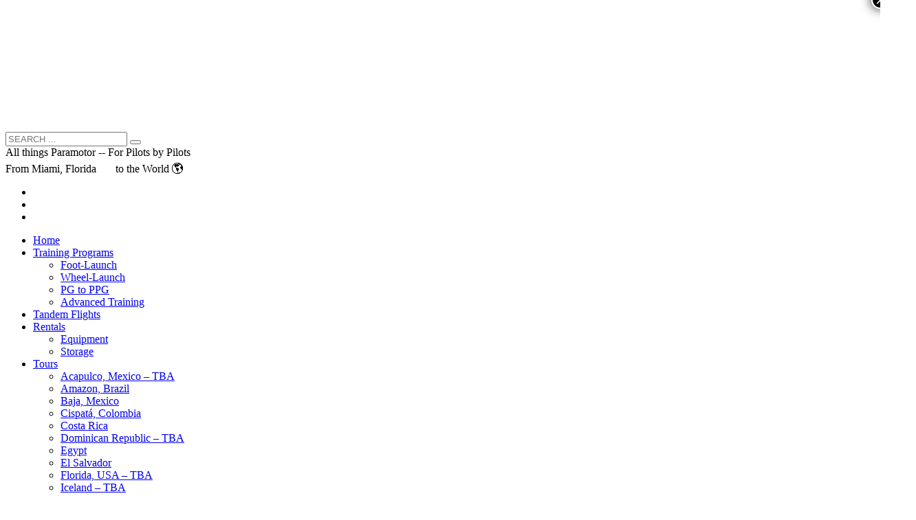

--- FILE ---
content_type: text/html; charset=UTF-8
request_url: https://poweredparaglider.com/product/t-ride/
body_size: 69275
content:




































































































<!DOCTYPE html>
<html lang="en">
<head><meta charset="UTF-8"/><script>if(navigator.userAgent.match(/MSIE|Internet Explorer/i)||navigator.userAgent.match(/Trident\/7\..*?rv:11/i)){var href=document.location.href;if(!href.match(/[?&]nowprocket/)){if(href.indexOf("?")==-1){if(href.indexOf("#")==-1){document.location.href=href+"?nowprocket=1"}else{document.location.href=href.replace("#","?nowprocket=1#")}}else{if(href.indexOf("#")==-1){document.location.href=href+"&nowprocket=1"}else{document.location.href=href.replace("#","&nowprocket=1#")}}}}</script><script>(()=>{class RocketLazyLoadScripts{constructor(){this.v="2.0.4",this.userEvents=["keydown","keyup","mousedown","mouseup","mousemove","mouseover","mouseout","touchmove","touchstart","touchend","touchcancel","wheel","click","dblclick","input"],this.attributeEvents=["onblur","onclick","oncontextmenu","ondblclick","onfocus","onmousedown","onmouseenter","onmouseleave","onmousemove","onmouseout","onmouseover","onmouseup","onmousewheel","onscroll","onsubmit"]}async t(){this.i(),this.o(),/iP(ad|hone)/.test(navigator.userAgent)&&this.h(),this.u(),this.l(this),this.m(),this.k(this),this.p(this),this._(),await Promise.all([this.R(),this.L()]),this.lastBreath=Date.now(),this.S(this),this.P(),this.D(),this.O(),this.M(),await this.C(this.delayedScripts.normal),await this.C(this.delayedScripts.defer),await this.C(this.delayedScripts.async),await this.T(),await this.F(),await this.j(),await this.A(),window.dispatchEvent(new Event("rocket-allScriptsLoaded")),this.everythingLoaded=!0,this.lastTouchEnd&&await new Promise(t=>setTimeout(t,500-Date.now()+this.lastTouchEnd)),this.I(),this.H(),this.U(),this.W()}i(){this.CSPIssue=sessionStorage.getItem("rocketCSPIssue"),document.addEventListener("securitypolicyviolation",t=>{this.CSPIssue||"script-src-elem"!==t.violatedDirective||"data"!==t.blockedURI||(this.CSPIssue=!0,sessionStorage.setItem("rocketCSPIssue",!0))},{isRocket:!0})}o(){window.addEventListener("pageshow",t=>{this.persisted=t.persisted,this.realWindowLoadedFired=!0},{isRocket:!0}),window.addEventListener("pagehide",()=>{this.onFirstUserAction=null},{isRocket:!0})}h(){let t;function e(e){t=e}window.addEventListener("touchstart",e,{isRocket:!0}),window.addEventListener("touchend",function i(o){o.changedTouches[0]&&t.changedTouches[0]&&Math.abs(o.changedTouches[0].pageX-t.changedTouches[0].pageX)<10&&Math.abs(o.changedTouches[0].pageY-t.changedTouches[0].pageY)<10&&o.timeStamp-t.timeStamp<200&&(window.removeEventListener("touchstart",e,{isRocket:!0}),window.removeEventListener("touchend",i,{isRocket:!0}),"INPUT"===o.target.tagName&&"text"===o.target.type||(o.target.dispatchEvent(new TouchEvent("touchend",{target:o.target,bubbles:!0})),o.target.dispatchEvent(new MouseEvent("mouseover",{target:o.target,bubbles:!0})),o.target.dispatchEvent(new PointerEvent("click",{target:o.target,bubbles:!0,cancelable:!0,detail:1,clientX:o.changedTouches[0].clientX,clientY:o.changedTouches[0].clientY})),event.preventDefault()))},{isRocket:!0})}q(t){this.userActionTriggered||("mousemove"!==t.type||this.firstMousemoveIgnored?"keyup"===t.type||"mouseover"===t.type||"mouseout"===t.type||(this.userActionTriggered=!0,this.onFirstUserAction&&this.onFirstUserAction()):this.firstMousemoveIgnored=!0),"click"===t.type&&t.preventDefault(),t.stopPropagation(),t.stopImmediatePropagation(),"touchstart"===this.lastEvent&&"touchend"===t.type&&(this.lastTouchEnd=Date.now()),"click"===t.type&&(this.lastTouchEnd=0),this.lastEvent=t.type,t.composedPath&&t.composedPath()[0].getRootNode()instanceof ShadowRoot&&(t.rocketTarget=t.composedPath()[0]),this.savedUserEvents.push(t)}u(){this.savedUserEvents=[],this.userEventHandler=this.q.bind(this),this.userEvents.forEach(t=>window.addEventListener(t,this.userEventHandler,{passive:!1,isRocket:!0})),document.addEventListener("visibilitychange",this.userEventHandler,{isRocket:!0})}U(){this.userEvents.forEach(t=>window.removeEventListener(t,this.userEventHandler,{passive:!1,isRocket:!0})),document.removeEventListener("visibilitychange",this.userEventHandler,{isRocket:!0}),this.savedUserEvents.forEach(t=>{(t.rocketTarget||t.target).dispatchEvent(new window[t.constructor.name](t.type,t))})}m(){const t="return false",e=Array.from(this.attributeEvents,t=>"data-rocket-"+t),i="["+this.attributeEvents.join("],[")+"]",o="[data-rocket-"+this.attributeEvents.join("],[data-rocket-")+"]",s=(e,i,o)=>{o&&o!==t&&(e.setAttribute("data-rocket-"+i,o),e["rocket"+i]=new Function("event",o),e.setAttribute(i,t))};new MutationObserver(t=>{for(const n of t)"attributes"===n.type&&(n.attributeName.startsWith("data-rocket-")||this.everythingLoaded?n.attributeName.startsWith("data-rocket-")&&this.everythingLoaded&&this.N(n.target,n.attributeName.substring(12)):s(n.target,n.attributeName,n.target.getAttribute(n.attributeName))),"childList"===n.type&&n.addedNodes.forEach(t=>{if(t.nodeType===Node.ELEMENT_NODE)if(this.everythingLoaded)for(const i of[t,...t.querySelectorAll(o)])for(const t of i.getAttributeNames())e.includes(t)&&this.N(i,t.substring(12));else for(const e of[t,...t.querySelectorAll(i)])for(const t of e.getAttributeNames())this.attributeEvents.includes(t)&&s(e,t,e.getAttribute(t))})}).observe(document,{subtree:!0,childList:!0,attributeFilter:[...this.attributeEvents,...e]})}I(){this.attributeEvents.forEach(t=>{document.querySelectorAll("[data-rocket-"+t+"]").forEach(e=>{this.N(e,t)})})}N(t,e){const i=t.getAttribute("data-rocket-"+e);i&&(t.setAttribute(e,i),t.removeAttribute("data-rocket-"+e))}k(t){Object.defineProperty(HTMLElement.prototype,"onclick",{get(){return this.rocketonclick||null},set(e){this.rocketonclick=e,this.setAttribute(t.everythingLoaded?"onclick":"data-rocket-onclick","this.rocketonclick(event)")}})}S(t){function e(e,i){let o=e[i];e[i]=null,Object.defineProperty(e,i,{get:()=>o,set(s){t.everythingLoaded?o=s:e["rocket"+i]=o=s}})}e(document,"onreadystatechange"),e(window,"onload"),e(window,"onpageshow");try{Object.defineProperty(document,"readyState",{get:()=>t.rocketReadyState,set(e){t.rocketReadyState=e},configurable:!0}),document.readyState="loading"}catch(t){console.log("WPRocket DJE readyState conflict, bypassing")}}l(t){this.originalAddEventListener=EventTarget.prototype.addEventListener,this.originalRemoveEventListener=EventTarget.prototype.removeEventListener,this.savedEventListeners=[],EventTarget.prototype.addEventListener=function(e,i,o){o&&o.isRocket||!t.B(e,this)&&!t.userEvents.includes(e)||t.B(e,this)&&!t.userActionTriggered||e.startsWith("rocket-")||t.everythingLoaded?t.originalAddEventListener.call(this,e,i,o):(t.savedEventListeners.push({target:this,remove:!1,type:e,func:i,options:o}),"mouseenter"!==e&&"mouseleave"!==e||t.originalAddEventListener.call(this,e,t.savedUserEvents.push,o))},EventTarget.prototype.removeEventListener=function(e,i,o){o&&o.isRocket||!t.B(e,this)&&!t.userEvents.includes(e)||t.B(e,this)&&!t.userActionTriggered||e.startsWith("rocket-")||t.everythingLoaded?t.originalRemoveEventListener.call(this,e,i,o):t.savedEventListeners.push({target:this,remove:!0,type:e,func:i,options:o})}}J(t,e){this.savedEventListeners=this.savedEventListeners.filter(i=>{let o=i.type,s=i.target||window;return e!==o||t!==s||(this.B(o,s)&&(i.type="rocket-"+o),this.$(i),!1)})}H(){EventTarget.prototype.addEventListener=this.originalAddEventListener,EventTarget.prototype.removeEventListener=this.originalRemoveEventListener,this.savedEventListeners.forEach(t=>this.$(t))}$(t){t.remove?this.originalRemoveEventListener.call(t.target,t.type,t.func,t.options):this.originalAddEventListener.call(t.target,t.type,t.func,t.options)}p(t){let e;function i(e){return t.everythingLoaded?e:e.split(" ").map(t=>"load"===t||t.startsWith("load.")?"rocket-jquery-load":t).join(" ")}function o(o){function s(e){const s=o.fn[e];o.fn[e]=o.fn.init.prototype[e]=function(){return this[0]===window&&t.userActionTriggered&&("string"==typeof arguments[0]||arguments[0]instanceof String?arguments[0]=i(arguments[0]):"object"==typeof arguments[0]&&Object.keys(arguments[0]).forEach(t=>{const e=arguments[0][t];delete arguments[0][t],arguments[0][i(t)]=e})),s.apply(this,arguments),this}}if(o&&o.fn&&!t.allJQueries.includes(o)){const e={DOMContentLoaded:[],"rocket-DOMContentLoaded":[]};for(const t in e)document.addEventListener(t,()=>{e[t].forEach(t=>t())},{isRocket:!0});o.fn.ready=o.fn.init.prototype.ready=function(i){function s(){parseInt(o.fn.jquery)>2?setTimeout(()=>i.bind(document)(o)):i.bind(document)(o)}return"function"==typeof i&&(t.realDomReadyFired?!t.userActionTriggered||t.fauxDomReadyFired?s():e["rocket-DOMContentLoaded"].push(s):e.DOMContentLoaded.push(s)),o([])},s("on"),s("one"),s("off"),t.allJQueries.push(o)}e=o}t.allJQueries=[],o(window.jQuery),Object.defineProperty(window,"jQuery",{get:()=>e,set(t){o(t)}})}P(){const t=new Map;document.write=document.writeln=function(e){const i=document.currentScript,o=document.createRange(),s=i.parentElement;let n=t.get(i);void 0===n&&(n=i.nextSibling,t.set(i,n));const c=document.createDocumentFragment();o.setStart(c,0),c.appendChild(o.createContextualFragment(e)),s.insertBefore(c,n)}}async R(){return new Promise(t=>{this.userActionTriggered?t():this.onFirstUserAction=t})}async L(){return new Promise(t=>{document.addEventListener("DOMContentLoaded",()=>{this.realDomReadyFired=!0,t()},{isRocket:!0})})}async j(){return this.realWindowLoadedFired?Promise.resolve():new Promise(t=>{window.addEventListener("load",t,{isRocket:!0})})}M(){this.pendingScripts=[];this.scriptsMutationObserver=new MutationObserver(t=>{for(const e of t)e.addedNodes.forEach(t=>{"SCRIPT"!==t.tagName||t.noModule||t.isWPRocket||this.pendingScripts.push({script:t,promise:new Promise(e=>{const i=()=>{const i=this.pendingScripts.findIndex(e=>e.script===t);i>=0&&this.pendingScripts.splice(i,1),e()};t.addEventListener("load",i,{isRocket:!0}),t.addEventListener("error",i,{isRocket:!0}),setTimeout(i,1e3)})})})}),this.scriptsMutationObserver.observe(document,{childList:!0,subtree:!0})}async F(){await this.X(),this.pendingScripts.length?(await this.pendingScripts[0].promise,await this.F()):this.scriptsMutationObserver.disconnect()}D(){this.delayedScripts={normal:[],async:[],defer:[]},document.querySelectorAll("script[type$=rocketlazyloadscript]").forEach(t=>{t.hasAttribute("data-rocket-src")?t.hasAttribute("async")&&!1!==t.async?this.delayedScripts.async.push(t):t.hasAttribute("defer")&&!1!==t.defer||"module"===t.getAttribute("data-rocket-type")?this.delayedScripts.defer.push(t):this.delayedScripts.normal.push(t):this.delayedScripts.normal.push(t)})}async _(){await this.L();let t=[];document.querySelectorAll("script[type$=rocketlazyloadscript][data-rocket-src]").forEach(e=>{let i=e.getAttribute("data-rocket-src");if(i&&!i.startsWith("data:")){i.startsWith("//")&&(i=location.protocol+i);try{const o=new URL(i).origin;o!==location.origin&&t.push({src:o,crossOrigin:e.crossOrigin||"module"===e.getAttribute("data-rocket-type")})}catch(t){}}}),t=[...new Map(t.map(t=>[JSON.stringify(t),t])).values()],this.Y(t,"preconnect")}async G(t){if(await this.K(),!0!==t.noModule||!("noModule"in HTMLScriptElement.prototype))return new Promise(e=>{let i;function o(){(i||t).setAttribute("data-rocket-status","executed"),e()}try{if(navigator.userAgent.includes("Firefox/")||""===navigator.vendor||this.CSPIssue)i=document.createElement("script"),[...t.attributes].forEach(t=>{let e=t.nodeName;"type"!==e&&("data-rocket-type"===e&&(e="type"),"data-rocket-src"===e&&(e="src"),i.setAttribute(e,t.nodeValue))}),t.text&&(i.text=t.text),t.nonce&&(i.nonce=t.nonce),i.hasAttribute("src")?(i.addEventListener("load",o,{isRocket:!0}),i.addEventListener("error",()=>{i.setAttribute("data-rocket-status","failed-network"),e()},{isRocket:!0}),setTimeout(()=>{i.isConnected||e()},1)):(i.text=t.text,o()),i.isWPRocket=!0,t.parentNode.replaceChild(i,t);else{const i=t.getAttribute("data-rocket-type"),s=t.getAttribute("data-rocket-src");i?(t.type=i,t.removeAttribute("data-rocket-type")):t.removeAttribute("type"),t.addEventListener("load",o,{isRocket:!0}),t.addEventListener("error",i=>{this.CSPIssue&&i.target.src.startsWith("data:")?(console.log("WPRocket: CSP fallback activated"),t.removeAttribute("src"),this.G(t).then(e)):(t.setAttribute("data-rocket-status","failed-network"),e())},{isRocket:!0}),s?(t.fetchPriority="high",t.removeAttribute("data-rocket-src"),t.src=s):t.src="data:text/javascript;base64,"+window.btoa(unescape(encodeURIComponent(t.text)))}}catch(i){t.setAttribute("data-rocket-status","failed-transform"),e()}});t.setAttribute("data-rocket-status","skipped")}async C(t){const e=t.shift();return e?(e.isConnected&&await this.G(e),this.C(t)):Promise.resolve()}O(){this.Y([...this.delayedScripts.normal,...this.delayedScripts.defer,...this.delayedScripts.async],"preload")}Y(t,e){this.trash=this.trash||[];let i=!0;var o=document.createDocumentFragment();t.forEach(t=>{const s=t.getAttribute&&t.getAttribute("data-rocket-src")||t.src;if(s&&!s.startsWith("data:")){const n=document.createElement("link");n.href=s,n.rel=e,"preconnect"!==e&&(n.as="script",n.fetchPriority=i?"high":"low"),t.getAttribute&&"module"===t.getAttribute("data-rocket-type")&&(n.crossOrigin=!0),t.crossOrigin&&(n.crossOrigin=t.crossOrigin),t.integrity&&(n.integrity=t.integrity),t.nonce&&(n.nonce=t.nonce),o.appendChild(n),this.trash.push(n),i=!1}}),document.head.appendChild(o)}W(){this.trash.forEach(t=>t.remove())}async T(){try{document.readyState="interactive"}catch(t){}this.fauxDomReadyFired=!0;try{await this.K(),this.J(document,"readystatechange"),document.dispatchEvent(new Event("rocket-readystatechange")),await this.K(),document.rocketonreadystatechange&&document.rocketonreadystatechange(),await this.K(),this.J(document,"DOMContentLoaded"),document.dispatchEvent(new Event("rocket-DOMContentLoaded")),await this.K(),this.J(window,"DOMContentLoaded"),window.dispatchEvent(new Event("rocket-DOMContentLoaded"))}catch(t){console.error(t)}}async A(){try{document.readyState="complete"}catch(t){}try{await this.K(),this.J(document,"readystatechange"),document.dispatchEvent(new Event("rocket-readystatechange")),await this.K(),document.rocketonreadystatechange&&document.rocketonreadystatechange(),await this.K(),this.J(window,"load"),window.dispatchEvent(new Event("rocket-load")),await this.K(),window.rocketonload&&window.rocketonload(),await this.K(),this.allJQueries.forEach(t=>t(window).trigger("rocket-jquery-load")),await this.K(),this.J(window,"pageshow");const t=new Event("rocket-pageshow");t.persisted=this.persisted,window.dispatchEvent(t),await this.K(),window.rocketonpageshow&&window.rocketonpageshow({persisted:this.persisted})}catch(t){console.error(t)}}async K(){Date.now()-this.lastBreath>45&&(await this.X(),this.lastBreath=Date.now())}async X(){return document.hidden?new Promise(t=>setTimeout(t)):new Promise(t=>requestAnimationFrame(t))}B(t,e){return e===document&&"readystatechange"===t||(e===document&&"DOMContentLoaded"===t||(e===window&&"DOMContentLoaded"===t||(e===window&&"load"===t||e===window&&"pageshow"===t)))}static run(){(new RocketLazyLoadScripts).t()}}RocketLazyLoadScripts.run()})();</script>

<meta name="twitter:widgets:csp" content="on"/>
<link rel="profile" href="http://gmpg.org/xfn/11"/>
<link rel="pingback" href="https://poweredparaglider.com/xmlrpc.php"/>
<link rel="preload" href="https://poweredparaglider.com/wp-content/uploads/2024/08/Screen-Shot-400.webp" as="image"> 
<link rel="preload" href="https://poweredparaglider.com/wp-content/uploads/2020/12/powered-paraglider-logo.png" as="image"> 
<link rel="preload" href="https://poweredparaglider.com/wp-content/uploads/2024/08/powered-paraglider-logo.webp" as="image"> 
	
<meta name="viewport" content="width=device-width, initial-scale=1">
<meta name='robots' content='index, follow, max-image-preview:large, max-snippet:-1, max-video-preview:-1' />
<script type="rocketlazyloadscript">window._wca = window._wca || [];</script>

	<!-- This site is optimized with the Yoast SEO plugin v26.8 - https://yoast.com/product/yoast-seo-wordpress/ -->
	<title>T-Ride - Powered Paraglider</title>
	<link rel="canonical" href="https://poweredparaglider.com/product/t-ride/" />
	<meta property="og:locale" content="en_US" />
	<meta property="og:type" content="article" />
	<meta property="og:title" content="T-Ride - Powered Paraglider" />
	<meta property="og:description" content="The T-Ride is a paraglider specially designed for heavy para-trikes. It features easy takeoff and landing characteristics matched with excellent maneuverability. The design highlights are stability and efficient cruising speed resulting lower fuel consumption." />
	<meta property="og:url" content="https://poweredparaglider.com/product/t-ride/" />
	<meta property="og:site_name" content="Powered Paraglider" />
	<meta property="article:publisher" content="https://www.facebook.com/ParamotorInstructor" />
	<meta property="article:modified_time" content="2025-10-27T21:22:06+00:00" />
	<meta property="og:image" content="https://poweredparaglider.com/wp-content/uploads/2023/11/paraglide-paramotor-t-ride-01.jpg" />
	<meta property="og:image:width" content="1920" />
	<meta property="og:image:height" content="1280" />
	<meta property="og:image:type" content="image/jpeg" />
	<meta name="twitter:card" content="summary_large_image" />
	<meta name="twitter:label1" content="Est. reading time" />
	<meta name="twitter:data1" content="1 minute" />
	<script type="application/ld+json" class="yoast-schema-graph">{"@context":"https://schema.org","@graph":[{"@type":"WebPage","@id":"https://poweredparaglider.com/product/t-ride/","url":"https://poweredparaglider.com/product/t-ride/","name":"T-Ride - Powered Paraglider","isPartOf":{"@id":"https://poweredparaglider.com/#website"},"primaryImageOfPage":{"@id":"https://poweredparaglider.com/product/t-ride/#primaryimage"},"image":{"@id":"https://poweredparaglider.com/product/t-ride/#primaryimage"},"thumbnailUrl":"https://poweredparaglider.com/wp-content/uploads/2023/11/paraglide-paramotor-t-ride-01.jpg","datePublished":"2023-11-16T03:10:10+00:00","dateModified":"2025-10-27T21:22:06+00:00","breadcrumb":{"@id":"https://poweredparaglider.com/product/t-ride/#breadcrumb"},"inLanguage":"en","potentialAction":[{"@type":"ReadAction","target":["https://poweredparaglider.com/product/t-ride/"]}]},{"@type":"ImageObject","inLanguage":"en","@id":"https://poweredparaglider.com/product/t-ride/#primaryimage","url":"https://poweredparaglider.com/wp-content/uploads/2023/11/paraglide-paramotor-t-ride-01.jpg","contentUrl":"https://poweredparaglider.com/wp-content/uploads/2023/11/paraglide-paramotor-t-ride-01.jpg","width":1920,"height":1280},{"@type":"BreadcrumbList","@id":"https://poweredparaglider.com/product/t-ride/#breadcrumb","itemListElement":[{"@type":"ListItem","position":1,"name":"Home","item":"https://poweredparaglider.com/"},{"@type":"ListItem","position":2,"name":"T-Ride"}]},{"@type":"WebSite","@id":"https://poweredparaglider.com/#website","url":"https://poweredparaglider.com/","name":"Powered Paraglider","description":"All Things Paramotor - For Pilots by Pilots","publisher":{"@id":"https://poweredparaglider.com/#organization"},"potentialAction":[{"@type":"SearchAction","target":{"@type":"EntryPoint","urlTemplate":"https://poweredparaglider.com/?s={search_term_string}"},"query-input":{"@type":"PropertyValueSpecification","valueRequired":true,"valueName":"search_term_string"}}],"inLanguage":"en"},{"@type":"Organization","@id":"https://poweredparaglider.com/#organization","name":"Powered Paraglider","url":"https://poweredparaglider.com/","logo":{"@type":"ImageObject","inLanguage":"en","@id":"https://poweredparaglider.com/#/schema/logo/image/","url":"https://poweredparaglider.com/wp-content/uploads/2020/12/powered-paraglider-logo.png","contentUrl":"https://poweredparaglider.com/wp-content/uploads/2020/12/powered-paraglider-logo.png","width":229,"height":75,"caption":"Powered Paraglider"},"image":{"@id":"https://poweredparaglider.com/#/schema/logo/image/"},"sameAs":["https://www.facebook.com/ParamotorInstructor","https://www.instagram.com/ParamotorInstructor/","https://www.youtube.com/user/ParamotorInstructor"]}]}</script>
	<!-- / Yoast SEO plugin. -->


<link rel='dns-prefetch' href='//stats.wp.com' />
<link rel='dns-prefetch' href='//web.squarecdn.com' />
<link rel='dns-prefetch' href='//maps.googleapis.com' />
<link rel='dns-prefetch' href='//www.googletagmanager.com' />
<link rel='dns-prefetch' href='//fonts.googleapis.com' />
<link rel="alternate" type="application/rss+xml" title="Powered Paraglider &raquo; Feed" href="https://poweredparaglider.com/feed/" />
<link rel="alternate" type="application/rss+xml" title="Powered Paraglider &raquo; Comments Feed" href="https://poweredparaglider.com/comments/feed/" />
<link rel="alternate" title="oEmbed (JSON)" type="application/json+oembed" href="https://poweredparaglider.com/wp-json/oembed/1.0/embed?url=https%3A%2F%2Fpoweredparaglider.com%2Fproduct%2Ft-ride%2F" />
<link rel="alternate" title="oEmbed (XML)" type="text/xml+oembed" href="https://poweredparaglider.com/wp-json/oembed/1.0/embed?url=https%3A%2F%2Fpoweredparaglider.com%2Fproduct%2Ft-ride%2F&#038;format=xml" />
<style id='wp-img-auto-sizes-contain-inline-css' type='text/css'>
img:is([sizes=auto i],[sizes^="auto," i]){contain-intrinsic-size:3000px 1500px}
/*# sourceURL=wp-img-auto-sizes-contain-inline-css */
</style>
<style id='wp-block-paragraph-inline-css' type='text/css'>
.is-small-text{font-size:.875em}.is-regular-text{font-size:1em}.is-large-text{font-size:2.25em}.is-larger-text{font-size:3em}.has-drop-cap:not(:focus):first-letter{float:left;font-size:8.4em;font-style:normal;font-weight:100;line-height:.68;margin:.05em .1em 0 0;text-transform:uppercase}body.rtl .has-drop-cap:not(:focus):first-letter{float:none;margin-left:.1em}p.has-drop-cap.has-background{overflow:hidden}:root :where(p.has-background){padding:1.25em 2.375em}:where(p.has-text-color:not(.has-link-color)) a{color:inherit}p.has-text-align-left[style*="writing-mode:vertical-lr"],p.has-text-align-right[style*="writing-mode:vertical-rl"]{rotate:180deg}
/*# sourceURL=https://poweredparaglider.com/wp-includes/blocks/paragraph/style.min.css */
</style>
<link rel='stylesheet' id='zn_all_g_fonts-css' href='//fonts.googleapis.com/css?family=Roboto%3A300%2Cregular%2C700%2C900%7CYanone+Kaffeesatz%3A200%2C300%2Cregular%2C700%7CCaveat&#038;ver=6.9' type='text/css' media='all' />
<link data-minify="1" rel='stylesheet' id='popup-maker-site-css' href='https://poweredparaglider.com/wp-content/cache/min/1/wp-content/plugins/popup-maker/dist/assets/site.css?ver=1764796424' type='text/css' media='all' />
<style id='popup-maker-site-inline-css' type='text/css'>
/* Popup Google Fonts */
@import url('//fonts.googleapis.com/css?family=Roboto:700,400|Montserrat:100');

/* Popup Theme 378: Cutting Edge */
.pum-theme-378, .pum-theme-cutting-edge { background-color: rgba( 0, 0, 0, 0.70 ) } 
.pum-theme-378 .pum-container, .pum-theme-cutting-edge .pum-container { padding: 40px; border-radius: 0px; border: 1px none #000000; box-shadow: 0px 10px 25px 0px rgba( 2, 2, 2, 0.50 ); background-color: rgba( 0, 0, 0, 0.90 ) } 
.pum-theme-378 .pum-title, .pum-theme-cutting-edge .pum-title { color: #f68e1d; text-align: left; text-shadow: 0px 0px 0px rgba( 2, 2, 2, 0.23 ); font-family: Roboto; font-weight: 700; font-size: 26px; line-height: 28px } 
.pum-theme-378 .pum-content, .pum-theme-cutting-edge .pum-content { color: #f68e1d; font-family: Roboto; font-weight: 400 } 
.pum-theme-378 .pum-content + .pum-close, .pum-theme-cutting-edge .pum-content + .pum-close { position: absolute; height: 24px; width: 24px; left: auto; right: 0px; bottom: auto; top: 0px; padding: 0px; color: #ffffff; font-family: Times New Roman; font-weight: 400; font-size: 32px; line-height: 24px; border: 1px none #ffffff; border-radius: 0px; box-shadow: -1px 1px 1px 0px rgba( 2, 2, 2, 0.10 ); text-shadow: -1px 1px 1px rgba( 0, 0, 0, 0.10 ); background-color: rgba( 246, 142, 29, 0.70 ) } 

/* Popup Theme 374: Default Theme */
.pum-theme-374, .pum-theme-default-theme { background-color: rgba( 255, 255, 255, 1.00 ) } 
.pum-theme-374 .pum-container, .pum-theme-default-theme .pum-container { padding: 18px; border-radius: 0px; border: 1px none #000000; box-shadow: 1px 1px 3px 0px rgba( 2, 2, 2, 0.23 ); background-color: rgba( 249, 249, 249, 1.00 ) } 
.pum-theme-374 .pum-title, .pum-theme-default-theme .pum-title { color: #000000; text-align: left; text-shadow: 0px 0px 0px rgba( 2, 2, 2, 0.23 ); font-family: inherit; font-weight: 400; font-size: 32px; font-style: normal; line-height: 36px } 
.pum-theme-374 .pum-content, .pum-theme-default-theme .pum-content { color: #8c8c8c; font-family: inherit; font-weight: 400; font-style: inherit } 
.pum-theme-374 .pum-content + .pum-close, .pum-theme-default-theme .pum-content + .pum-close { position: absolute; height: auto; width: auto; left: auto; right: 0px; bottom: auto; top: 0px; padding: 8px; color: #ffffff; font-family: inherit; font-weight: 400; font-size: 12px; font-style: inherit; line-height: 36px; border: 1px none #ffffff; border-radius: 0px; box-shadow: 1px 1px 3px 0px rgba( 2, 2, 2, 0.23 ); text-shadow: 0px 0px 0px rgba( 0, 0, 0, 0.23 ); background-color: rgba( 0, 183, 205, 1.00 ) } 

/* Popup Theme 375: Light Box */
.pum-theme-375, .pum-theme-lightbox { background-color: rgba( 0, 0, 0, 0.60 ) } 
.pum-theme-375 .pum-container, .pum-theme-lightbox .pum-container { padding: 18px; border-radius: 3px; border: 8px solid #000000; box-shadow: 0px 0px 30px 0px rgba( 2, 2, 2, 1.00 ); background-color: rgba( 255, 255, 255, 1.00 ) } 
.pum-theme-375 .pum-title, .pum-theme-lightbox .pum-title { color: #000000; text-align: left; text-shadow: 0px 0px 0px rgba( 2, 2, 2, 0.23 ); font-family: inherit; font-weight: 100; font-size: 32px; line-height: 36px } 
.pum-theme-375 .pum-content, .pum-theme-lightbox .pum-content { color: #000000; font-family: inherit; font-weight: 100 } 
.pum-theme-375 .pum-content + .pum-close, .pum-theme-lightbox .pum-content + .pum-close { position: absolute; height: 26px; width: 26px; left: auto; right: -13px; bottom: auto; top: -13px; padding: 0px; color: #ffffff; font-family: Arial; font-weight: 100; font-size: 24px; line-height: 24px; border: 2px solid #ffffff; border-radius: 26px; box-shadow: 0px 0px 15px 1px rgba( 2, 2, 2, 0.75 ); text-shadow: 0px 0px 0px rgba( 0, 0, 0, 0.23 ); background-color: rgba( 0, 0, 0, 1.00 ) } 

/* Popup Theme 376: Enterprise Blue */
.pum-theme-376, .pum-theme-enterprise-blue { background-color: rgba( 0, 0, 0, 0.70 ) } 
.pum-theme-376 .pum-container, .pum-theme-enterprise-blue .pum-container { padding: 28px; border-radius: 5px; border: 1px none #000000; box-shadow: 0px 10px 25px 4px rgba( 2, 2, 2, 0.50 ); background-color: rgba( 255, 255, 255, 1.00 ) } 
.pum-theme-376 .pum-title, .pum-theme-enterprise-blue .pum-title { color: #315b7c; text-align: left; text-shadow: 0px 0px 0px rgba( 2, 2, 2, 0.23 ); font-family: inherit; font-weight: 100; font-size: 34px; line-height: 36px } 
.pum-theme-376 .pum-content, .pum-theme-enterprise-blue .pum-content { color: #2d2d2d; font-family: inherit; font-weight: 100 } 
.pum-theme-376 .pum-content + .pum-close, .pum-theme-enterprise-blue .pum-content + .pum-close { position: absolute; height: 28px; width: 28px; left: auto; right: 8px; bottom: auto; top: 8px; padding: 4px; color: #ffffff; font-family: Times New Roman; font-weight: 100; font-size: 20px; line-height: 20px; border: 1px none #ffffff; border-radius: 42px; box-shadow: 0px 0px 0px 0px rgba( 2, 2, 2, 0.23 ); text-shadow: 0px 0px 0px rgba( 0, 0, 0, 0.23 ); background-color: rgba( 49, 91, 124, 1.00 ) } 

/* Popup Theme 377: Hello Box */
.pum-theme-377, .pum-theme-hello-box { background-color: rgba( 0, 0, 0, 0.75 ) } 
.pum-theme-377 .pum-container, .pum-theme-hello-box .pum-container { padding: 30px; border-radius: 80px; border: 14px solid #81d742; box-shadow: 0px 0px 0px 0px rgba( 2, 2, 2, 0.00 ); background-color: rgba( 255, 255, 255, 1.00 ) } 
.pum-theme-377 .pum-title, .pum-theme-hello-box .pum-title { color: #2d2d2d; text-align: left; text-shadow: 0px 0px 0px rgba( 2, 2, 2, 0.23 ); font-family: Montserrat; font-weight: 100; font-size: 32px; line-height: 36px } 
.pum-theme-377 .pum-content, .pum-theme-hello-box .pum-content { color: #2d2d2d; font-family: inherit; font-weight: 100 } 
.pum-theme-377 .pum-content + .pum-close, .pum-theme-hello-box .pum-content + .pum-close { position: absolute; height: auto; width: auto; left: auto; right: -30px; bottom: auto; top: -30px; padding: 0px; color: #2d2d2d; font-family: Times New Roman; font-weight: 100; font-size: 32px; line-height: 28px; border: 1px none #ffffff; border-radius: 28px; box-shadow: 0px 0px 0px 0px rgba( 2, 2, 2, 0.23 ); text-shadow: 0px 0px 0px rgba( 0, 0, 0, 0.23 ); background-color: rgba( 255, 255, 255, 1.00 ) } 

/* Popup Theme 379: Framed Border */
.pum-theme-379, .pum-theme-framed-border { background-color: rgba( 255, 255, 255, 0.50 ) } 
.pum-theme-379 .pum-container, .pum-theme-framed-border .pum-container { padding: 18px; border-radius: 0px; border: 20px outset #dd3333; box-shadow: 1px 1px 3px 0px rgba( 2, 2, 2, 0.97 ) inset; background-color: rgba( 255, 251, 239, 1.00 ) } 
.pum-theme-379 .pum-title, .pum-theme-framed-border .pum-title { color: #000000; text-align: left; text-shadow: 0px 0px 0px rgba( 2, 2, 2, 0.23 ); font-family: inherit; font-weight: 100; font-size: 32px; line-height: 36px } 
.pum-theme-379 .pum-content, .pum-theme-framed-border .pum-content { color: #2d2d2d; font-family: inherit; font-weight: 100 } 
.pum-theme-379 .pum-content + .pum-close, .pum-theme-framed-border .pum-content + .pum-close { position: absolute; height: 20px; width: 20px; left: auto; right: -20px; bottom: auto; top: -20px; padding: 0px; color: #ffffff; font-family: Tahoma; font-weight: 700; font-size: 16px; line-height: 18px; border: 1px none #ffffff; border-radius: 0px; box-shadow: 0px 0px 0px 0px rgba( 2, 2, 2, 0.23 ); text-shadow: 0px 0px 0px rgba( 0, 0, 0, 0.23 ); background-color: rgba( 0, 0, 0, 0.55 ) } 

/* Popup Theme 380: Floating Bar - Soft Blue */
.pum-theme-380, .pum-theme-floating-bar { background-color: rgba( 255, 255, 255, 0.00 ) } 
.pum-theme-380 .pum-container, .pum-theme-floating-bar .pum-container { padding: 8px; border-radius: 0px; border: 1px none #000000; box-shadow: 1px 1px 3px 0px rgba( 2, 2, 2, 0.23 ); background-color: rgba( 238, 246, 252, 1.00 ) } 
.pum-theme-380 .pum-title, .pum-theme-floating-bar .pum-title { color: #505050; text-align: left; text-shadow: 0px 0px 0px rgba( 2, 2, 2, 0.23 ); font-family: inherit; font-weight: 400; font-size: 32px; line-height: 36px } 
.pum-theme-380 .pum-content, .pum-theme-floating-bar .pum-content { color: #505050; font-family: inherit; font-weight: 400 } 
.pum-theme-380 .pum-content + .pum-close, .pum-theme-floating-bar .pum-content + .pum-close { position: absolute; height: 18px; width: 18px; left: auto; right: 5px; bottom: auto; top: 50%; padding: 0px; color: #505050; font-family: Sans-Serif; font-weight: 700; font-size: 15px; line-height: 18px; border: 1px solid #505050; border-radius: 15px; box-shadow: 0px 0px 0px 0px rgba( 2, 2, 2, 0.00 ); text-shadow: 0px 0px 0px rgba( 0, 0, 0, 0.00 ); background-color: rgba( 255, 255, 255, 0.00 ); transform: translate(0, -50%) } 

/* Popup Theme 381: Content Only - For use with page builders or block editor */
.pum-theme-381, .pum-theme-content-only { background-color: rgba( 0, 0, 0, 0.70 ) } 
.pum-theme-381 .pum-container, .pum-theme-content-only .pum-container { padding: 0px; border-radius: 0px; border: 1px none #000000; box-shadow: 0px 0px 0px 0px rgba( 2, 2, 2, 0.00 ) } 
.pum-theme-381 .pum-title, .pum-theme-content-only .pum-title { color: #000000; text-align: left; text-shadow: 0px 0px 0px rgba( 2, 2, 2, 0.23 ); font-family: inherit; font-weight: 400; font-size: 32px; line-height: 36px } 
.pum-theme-381 .pum-content, .pum-theme-content-only .pum-content { color: #8c8c8c; font-family: inherit; font-weight: 400 } 
.pum-theme-381 .pum-content + .pum-close, .pum-theme-content-only .pum-content + .pum-close { position: absolute; height: 18px; width: 18px; left: auto; right: 7px; bottom: auto; top: 7px; padding: 0px; color: #000000; font-family: inherit; font-weight: 700; font-size: 20px; line-height: 20px; border: 1px none #ffffff; border-radius: 15px; box-shadow: 0px 0px 0px 0px rgba( 2, 2, 2, 0.00 ); text-shadow: 0px 0px 0px rgba( 0, 0, 0, 0.00 ); background-color: rgba( 255, 255, 255, 0.00 ) } 

#pum-28746 {z-index: 1999999999}
#pum-28601 {z-index: 1999999999}
#pum-6613 {z-index: 1999999999}
#pum-389 {z-index: 1999999999}
#pum-382 {z-index: 1999999999}

/*# sourceURL=popup-maker-site-inline-css */
</style>
<style id='wp-emoji-styles-inline-css' type='text/css'>

	img.wp-smiley, img.emoji {
		display: inline !important;
		border: none !important;
		box-shadow: none !important;
		height: 1em !important;
		width: 1em !important;
		margin: 0 0.07em !important;
		vertical-align: -0.1em !important;
		background: none !important;
		padding: 0 !important;
	}
/*# sourceURL=wp-emoji-styles-inline-css */
</style>
<style id='wp-block-library-inline-css' type='text/css'>
:root{--wp-block-synced-color:#7a00df;--wp-block-synced-color--rgb:122,0,223;--wp-bound-block-color:var(--wp-block-synced-color);--wp-editor-canvas-background:#ddd;--wp-admin-theme-color:#007cba;--wp-admin-theme-color--rgb:0,124,186;--wp-admin-theme-color-darker-10:#006ba1;--wp-admin-theme-color-darker-10--rgb:0,107,160.5;--wp-admin-theme-color-darker-20:#005a87;--wp-admin-theme-color-darker-20--rgb:0,90,135;--wp-admin-border-width-focus:2px}@media (min-resolution:192dpi){:root{--wp-admin-border-width-focus:1.5px}}.wp-element-button{cursor:pointer}:root .has-very-light-gray-background-color{background-color:#eee}:root .has-very-dark-gray-background-color{background-color:#313131}:root .has-very-light-gray-color{color:#eee}:root .has-very-dark-gray-color{color:#313131}:root .has-vivid-green-cyan-to-vivid-cyan-blue-gradient-background{background:linear-gradient(135deg,#00d084,#0693e3)}:root .has-purple-crush-gradient-background{background:linear-gradient(135deg,#34e2e4,#4721fb 50%,#ab1dfe)}:root .has-hazy-dawn-gradient-background{background:linear-gradient(135deg,#faaca8,#dad0ec)}:root .has-subdued-olive-gradient-background{background:linear-gradient(135deg,#fafae1,#67a671)}:root .has-atomic-cream-gradient-background{background:linear-gradient(135deg,#fdd79a,#004a59)}:root .has-nightshade-gradient-background{background:linear-gradient(135deg,#330968,#31cdcf)}:root .has-midnight-gradient-background{background:linear-gradient(135deg,#020381,#2874fc)}:root{--wp--preset--font-size--normal:16px;--wp--preset--font-size--huge:42px}.has-regular-font-size{font-size:1em}.has-larger-font-size{font-size:2.625em}.has-normal-font-size{font-size:var(--wp--preset--font-size--normal)}.has-huge-font-size{font-size:var(--wp--preset--font-size--huge)}.has-text-align-center{text-align:center}.has-text-align-left{text-align:left}.has-text-align-right{text-align:right}.has-fit-text{white-space:nowrap!important}#end-resizable-editor-section{display:none}.aligncenter{clear:both}.items-justified-left{justify-content:flex-start}.items-justified-center{justify-content:center}.items-justified-right{justify-content:flex-end}.items-justified-space-between{justify-content:space-between}.screen-reader-text{border:0;clip-path:inset(50%);height:1px;margin:-1px;overflow:hidden;padding:0;position:absolute;width:1px;word-wrap:normal!important}.screen-reader-text:focus{background-color:#ddd;clip-path:none;color:#444;display:block;font-size:1em;height:auto;left:5px;line-height:normal;padding:15px 23px 14px;text-decoration:none;top:5px;width:auto;z-index:100000}html :where(.has-border-color){border-style:solid}html :where([style*=border-top-color]){border-top-style:solid}html :where([style*=border-right-color]){border-right-style:solid}html :where([style*=border-bottom-color]){border-bottom-style:solid}html :where([style*=border-left-color]){border-left-style:solid}html :where([style*=border-width]){border-style:solid}html :where([style*=border-top-width]){border-top-style:solid}html :where([style*=border-right-width]){border-right-style:solid}html :where([style*=border-bottom-width]){border-bottom-style:solid}html :where([style*=border-left-width]){border-left-style:solid}html :where(img[class*=wp-image-]){height:auto;max-width:100%}:where(figure){margin:0 0 1em}html :where(.is-position-sticky){--wp-admin--admin-bar--position-offset:var(--wp-admin--admin-bar--height,0px)}@media screen and (max-width:600px){html :where(.is-position-sticky){--wp-admin--admin-bar--position-offset:0px}}

/*# sourceURL=wp-block-library-inline-css */
</style><style id='global-styles-inline-css' type='text/css'>
:root{--wp--preset--aspect-ratio--square: 1;--wp--preset--aspect-ratio--4-3: 4/3;--wp--preset--aspect-ratio--3-4: 3/4;--wp--preset--aspect-ratio--3-2: 3/2;--wp--preset--aspect-ratio--2-3: 2/3;--wp--preset--aspect-ratio--16-9: 16/9;--wp--preset--aspect-ratio--9-16: 9/16;--wp--preset--color--black: #000000;--wp--preset--color--cyan-bluish-gray: #abb8c3;--wp--preset--color--white: #ffffff;--wp--preset--color--pale-pink: #f78da7;--wp--preset--color--vivid-red: #cf2e2e;--wp--preset--color--luminous-vivid-orange: #ff6900;--wp--preset--color--luminous-vivid-amber: #fcb900;--wp--preset--color--light-green-cyan: #7bdcb5;--wp--preset--color--vivid-green-cyan: #00d084;--wp--preset--color--pale-cyan-blue: #8ed1fc;--wp--preset--color--vivid-cyan-blue: #0693e3;--wp--preset--color--vivid-purple: #9b51e0;--wp--preset--gradient--vivid-cyan-blue-to-vivid-purple: linear-gradient(135deg,rgb(6,147,227) 0%,rgb(155,81,224) 100%);--wp--preset--gradient--light-green-cyan-to-vivid-green-cyan: linear-gradient(135deg,rgb(122,220,180) 0%,rgb(0,208,130) 100%);--wp--preset--gradient--luminous-vivid-amber-to-luminous-vivid-orange: linear-gradient(135deg,rgb(252,185,0) 0%,rgb(255,105,0) 100%);--wp--preset--gradient--luminous-vivid-orange-to-vivid-red: linear-gradient(135deg,rgb(255,105,0) 0%,rgb(207,46,46) 100%);--wp--preset--gradient--very-light-gray-to-cyan-bluish-gray: linear-gradient(135deg,rgb(238,238,238) 0%,rgb(169,184,195) 100%);--wp--preset--gradient--cool-to-warm-spectrum: linear-gradient(135deg,rgb(74,234,220) 0%,rgb(151,120,209) 20%,rgb(207,42,186) 40%,rgb(238,44,130) 60%,rgb(251,105,98) 80%,rgb(254,248,76) 100%);--wp--preset--gradient--blush-light-purple: linear-gradient(135deg,rgb(255,206,236) 0%,rgb(152,150,240) 100%);--wp--preset--gradient--blush-bordeaux: linear-gradient(135deg,rgb(254,205,165) 0%,rgb(254,45,45) 50%,rgb(107,0,62) 100%);--wp--preset--gradient--luminous-dusk: linear-gradient(135deg,rgb(255,203,112) 0%,rgb(199,81,192) 50%,rgb(65,88,208) 100%);--wp--preset--gradient--pale-ocean: linear-gradient(135deg,rgb(255,245,203) 0%,rgb(182,227,212) 50%,rgb(51,167,181) 100%);--wp--preset--gradient--electric-grass: linear-gradient(135deg,rgb(202,248,128) 0%,rgb(113,206,126) 100%);--wp--preset--gradient--midnight: linear-gradient(135deg,rgb(2,3,129) 0%,rgb(40,116,252) 100%);--wp--preset--font-size--small: 13px;--wp--preset--font-size--medium: 20px;--wp--preset--font-size--large: 36px;--wp--preset--font-size--x-large: 42px;--wp--preset--spacing--20: 0.44rem;--wp--preset--spacing--30: 0.67rem;--wp--preset--spacing--40: 1rem;--wp--preset--spacing--50: 1.5rem;--wp--preset--spacing--60: 2.25rem;--wp--preset--spacing--70: 3.38rem;--wp--preset--spacing--80: 5.06rem;--wp--preset--shadow--natural: 6px 6px 9px rgba(0, 0, 0, 0.2);--wp--preset--shadow--deep: 12px 12px 50px rgba(0, 0, 0, 0.4);--wp--preset--shadow--sharp: 6px 6px 0px rgba(0, 0, 0, 0.2);--wp--preset--shadow--outlined: 6px 6px 0px -3px rgb(255, 255, 255), 6px 6px rgb(0, 0, 0);--wp--preset--shadow--crisp: 6px 6px 0px rgb(0, 0, 0);}:where(.is-layout-flex){gap: 0.5em;}:where(.is-layout-grid){gap: 0.5em;}body .is-layout-flex{display: flex;}.is-layout-flex{flex-wrap: wrap;align-items: center;}.is-layout-flex > :is(*, div){margin: 0;}body .is-layout-grid{display: grid;}.is-layout-grid > :is(*, div){margin: 0;}:where(.wp-block-columns.is-layout-flex){gap: 2em;}:where(.wp-block-columns.is-layout-grid){gap: 2em;}:where(.wp-block-post-template.is-layout-flex){gap: 1.25em;}:where(.wp-block-post-template.is-layout-grid){gap: 1.25em;}.has-black-color{color: var(--wp--preset--color--black) !important;}.has-cyan-bluish-gray-color{color: var(--wp--preset--color--cyan-bluish-gray) !important;}.has-white-color{color: var(--wp--preset--color--white) !important;}.has-pale-pink-color{color: var(--wp--preset--color--pale-pink) !important;}.has-vivid-red-color{color: var(--wp--preset--color--vivid-red) !important;}.has-luminous-vivid-orange-color{color: var(--wp--preset--color--luminous-vivid-orange) !important;}.has-luminous-vivid-amber-color{color: var(--wp--preset--color--luminous-vivid-amber) !important;}.has-light-green-cyan-color{color: var(--wp--preset--color--light-green-cyan) !important;}.has-vivid-green-cyan-color{color: var(--wp--preset--color--vivid-green-cyan) !important;}.has-pale-cyan-blue-color{color: var(--wp--preset--color--pale-cyan-blue) !important;}.has-vivid-cyan-blue-color{color: var(--wp--preset--color--vivid-cyan-blue) !important;}.has-vivid-purple-color{color: var(--wp--preset--color--vivid-purple) !important;}.has-black-background-color{background-color: var(--wp--preset--color--black) !important;}.has-cyan-bluish-gray-background-color{background-color: var(--wp--preset--color--cyan-bluish-gray) !important;}.has-white-background-color{background-color: var(--wp--preset--color--white) !important;}.has-pale-pink-background-color{background-color: var(--wp--preset--color--pale-pink) !important;}.has-vivid-red-background-color{background-color: var(--wp--preset--color--vivid-red) !important;}.has-luminous-vivid-orange-background-color{background-color: var(--wp--preset--color--luminous-vivid-orange) !important;}.has-luminous-vivid-amber-background-color{background-color: var(--wp--preset--color--luminous-vivid-amber) !important;}.has-light-green-cyan-background-color{background-color: var(--wp--preset--color--light-green-cyan) !important;}.has-vivid-green-cyan-background-color{background-color: var(--wp--preset--color--vivid-green-cyan) !important;}.has-pale-cyan-blue-background-color{background-color: var(--wp--preset--color--pale-cyan-blue) !important;}.has-vivid-cyan-blue-background-color{background-color: var(--wp--preset--color--vivid-cyan-blue) !important;}.has-vivid-purple-background-color{background-color: var(--wp--preset--color--vivid-purple) !important;}.has-black-border-color{border-color: var(--wp--preset--color--black) !important;}.has-cyan-bluish-gray-border-color{border-color: var(--wp--preset--color--cyan-bluish-gray) !important;}.has-white-border-color{border-color: var(--wp--preset--color--white) !important;}.has-pale-pink-border-color{border-color: var(--wp--preset--color--pale-pink) !important;}.has-vivid-red-border-color{border-color: var(--wp--preset--color--vivid-red) !important;}.has-luminous-vivid-orange-border-color{border-color: var(--wp--preset--color--luminous-vivid-orange) !important;}.has-luminous-vivid-amber-border-color{border-color: var(--wp--preset--color--luminous-vivid-amber) !important;}.has-light-green-cyan-border-color{border-color: var(--wp--preset--color--light-green-cyan) !important;}.has-vivid-green-cyan-border-color{border-color: var(--wp--preset--color--vivid-green-cyan) !important;}.has-pale-cyan-blue-border-color{border-color: var(--wp--preset--color--pale-cyan-blue) !important;}.has-vivid-cyan-blue-border-color{border-color: var(--wp--preset--color--vivid-cyan-blue) !important;}.has-vivid-purple-border-color{border-color: var(--wp--preset--color--vivid-purple) !important;}.has-vivid-cyan-blue-to-vivid-purple-gradient-background{background: var(--wp--preset--gradient--vivid-cyan-blue-to-vivid-purple) !important;}.has-light-green-cyan-to-vivid-green-cyan-gradient-background{background: var(--wp--preset--gradient--light-green-cyan-to-vivid-green-cyan) !important;}.has-luminous-vivid-amber-to-luminous-vivid-orange-gradient-background{background: var(--wp--preset--gradient--luminous-vivid-amber-to-luminous-vivid-orange) !important;}.has-luminous-vivid-orange-to-vivid-red-gradient-background{background: var(--wp--preset--gradient--luminous-vivid-orange-to-vivid-red) !important;}.has-very-light-gray-to-cyan-bluish-gray-gradient-background{background: var(--wp--preset--gradient--very-light-gray-to-cyan-bluish-gray) !important;}.has-cool-to-warm-spectrum-gradient-background{background: var(--wp--preset--gradient--cool-to-warm-spectrum) !important;}.has-blush-light-purple-gradient-background{background: var(--wp--preset--gradient--blush-light-purple) !important;}.has-blush-bordeaux-gradient-background{background: var(--wp--preset--gradient--blush-bordeaux) !important;}.has-luminous-dusk-gradient-background{background: var(--wp--preset--gradient--luminous-dusk) !important;}.has-pale-ocean-gradient-background{background: var(--wp--preset--gradient--pale-ocean) !important;}.has-electric-grass-gradient-background{background: var(--wp--preset--gradient--electric-grass) !important;}.has-midnight-gradient-background{background: var(--wp--preset--gradient--midnight) !important;}.has-small-font-size{font-size: var(--wp--preset--font-size--small) !important;}.has-medium-font-size{font-size: var(--wp--preset--font-size--medium) !important;}.has-large-font-size{font-size: var(--wp--preset--font-size--large) !important;}.has-x-large-font-size{font-size: var(--wp--preset--font-size--x-large) !important;}
/*# sourceURL=global-styles-inline-css */
</style>

<style id='classic-theme-styles-inline-css' type='text/css'>
/*! This file is auto-generated */
.wp-block-button__link{color:#fff;background-color:#32373c;border-radius:9999px;box-shadow:none;text-decoration:none;padding:calc(.667em + 2px) calc(1.333em + 2px);font-size:1.125em}.wp-block-file__button{background:#32373c;color:#fff;text-decoration:none}
/*# sourceURL=/wp-includes/css/classic-themes.min.css */
</style>
<link rel='stylesheet' id='wp-components-css' href='https://poweredparaglider.com/wp-includes/css/dist/components/style.min.css?ver=6.9' type='text/css' media='all' />
<link rel='stylesheet' id='wp-preferences-css' href='https://poweredparaglider.com/wp-includes/css/dist/preferences/style.min.css?ver=6.9' type='text/css' media='all' />
<link rel='stylesheet' id='wp-block-editor-css' href='https://poweredparaglider.com/wp-includes/css/dist/block-editor/style.min.css?ver=6.9' type='text/css' media='all' />
<link data-minify="1" rel='stylesheet' id='popup-maker-block-library-style-css' href='https://poweredparaglider.com/wp-content/cache/min/1/wp-content/plugins/popup-maker/dist/packages/block-library-style.css?ver=1764796424' type='text/css' media='all' />
<link data-minify="1" rel='stylesheet' id='nta-css-popup-css' href='https://poweredparaglider.com/wp-content/cache/min/1/wp-content/plugins/wp-whatsapp/assets/dist/css/style.css?ver=1764796424' type='text/css' media='all' />
<link data-minify="1" rel='stylesheet' id='rs-plugin-settings-css' href='https://poweredparaglider.com/wp-content/cache/background-css/1/poweredparaglider.com/wp-content/cache/min/1/wp-content/plugins/revslider/public/assets/css/rs6.css?ver=1764796424&wpr_t=1769172514' type='text/css' media='all' />
<style id='rs-plugin-settings-inline-css' type='text/css'>
#rs-demo-id {}
/*# sourceURL=rs-plugin-settings-inline-css */
</style>
<link rel='stylesheet' id='photoswipe-css' href='https://poweredparaglider.com/wp-content/cache/background-css/1/poweredparaglider.com/wp-content/plugins/woocommerce/assets/css/photoswipe/photoswipe.min.css?ver=10.4.3&wpr_t=1769172514' type='text/css' media='all' />
<link rel='stylesheet' id='photoswipe-default-skin-css' href='https://poweredparaglider.com/wp-content/cache/background-css/1/poweredparaglider.com/wp-content/plugins/woocommerce/assets/css/photoswipe/default-skin/default-skin.min.css?ver=10.4.3&wpr_t=1769172514' type='text/css' media='all' />
<link data-minify="1" rel='stylesheet' id='woocommerce-layout-css' href='https://poweredparaglider.com/wp-content/cache/min/1/wp-content/plugins/woocommerce/assets/css/woocommerce-layout.css?ver=1764796424' type='text/css' media='all' />
<style id='woocommerce-layout-inline-css' type='text/css'>

	.infinite-scroll .woocommerce-pagination {
		display: none;
	}
/*# sourceURL=woocommerce-layout-inline-css */
</style>
<link data-minify="1" rel='stylesheet' id='woocommerce-smallscreen-css' href='https://poweredparaglider.com/wp-content/cache/min/1/wp-content/plugins/woocommerce/assets/css/woocommerce-smallscreen.css?ver=1764796424' type='text/css' media='only screen and (max-width: 767px)' />
<link data-minify="1" rel='stylesheet' id='woocommerce-general-css' href='https://poweredparaglider.com/wp-content/cache/background-css/1/poweredparaglider.com/wp-content/cache/min/1/wp-content/plugins/woocommerce/assets/css/woocommerce.css?ver=1764796424&wpr_t=1769172514' type='text/css' media='all' />
<style id='woocommerce-inline-inline-css' type='text/css'>
.woocommerce form .form-row .required { visibility: visible; }
/*# sourceURL=woocommerce-inline-inline-css */
</style>
<link data-minify="1" rel='stylesheet' id='dashicons-css' href='https://poweredparaglider.com/wp-content/cache/min/1/wp-includes/css/dashicons.min.css?ver=1764796427' type='text/css' media='all' />
<link data-minify="1" rel='stylesheet' id='woocommerce-addons-css-css' href='https://poweredparaglider.com/wp-content/cache/min/1/wp-content/plugins/woocommerce-product-addons/assets/css/frontend/frontend.css?ver=1764796427' type='text/css' media='all' />
<link data-minify="1" rel='stylesheet' id='jquery-ui-style-css' href='https://poweredparaglider.com/wp-content/cache/background-css/1/poweredparaglider.com/wp-content/cache/min/1/wp-content/plugins/woocommerce-bookings/dist/css/jquery-ui-styles.css?ver=1764796424&wpr_t=1769172514' type='text/css' media='all' />
<link data-minify="1" rel='stylesheet' id='wc-bookings-styles-css' href='https://poweredparaglider.com/wp-content/cache/background-css/1/poweredparaglider.com/wp-content/cache/min/1/wp-content/plugins/woocommerce-bookings/dist/css/frontend.css?ver=1764796424&wpr_t=1769172514' type='text/css' media='all' />
<link data-minify="1" rel='stylesheet' id='hg-mailchimp-styles-css' href='https://poweredparaglider.com/wp-content/cache/min/1/wp-content/themes/kallyas/framework/hogash-mailchimp/assets/css/hg-mailchimp.css?ver=1764796424' type='text/css' media='all' />
<link rel='stylesheet' id='kallyas-styles-css' href='https://poweredparaglider.com/wp-content/themes/kallyas/style.css?ver=4.18.1' type='text/css' media='all' />
<link data-minify="1" rel='stylesheet' id='th-bootstrap-styles-css' href='https://poweredparaglider.com/wp-content/cache/min/1/wp-content/themes/kallyas/css/bootstrap.min.css?ver=1764796425' type='text/css' media='all' />
<link rel='stylesheet' id='th-theme-template-styles-css' href='https://poweredparaglider.com/wp-content/cache/background-css/1/poweredparaglider.com/wp-content/themes/kallyas/css/template.min.css?ver=4.18.1&wpr_t=1769172514' type='text/css' media='all' />
<link data-minify="1" rel='stylesheet' id='woocommerce-overrides-css' href='https://poweredparaglider.com/wp-content/cache/background-css/1/poweredparaglider.com/wp-content/cache/min/1/wp-content/themes/kallyas/css/plugins/kl-woocommerce.css?ver=1764796425&wpr_t=1769172514' type='text/css' media='all' />
<link data-minify="1" rel='stylesheet' id='wc-square-css' href='https://poweredparaglider.com/wp-content/cache/min/1/wp-content/plugins/woocommerce-square/build/assets/frontend/wc-square.css?ver=1764796427' type='text/css' media='all' />
<link data-minify="1" rel='stylesheet' id='wc-square-digital-wallet-css' href='https://poweredparaglider.com/wp-content/cache/min/1/wp-content/plugins/woocommerce-square/build/assets/frontend/wc-square-digital-wallet.css?ver=1764796427' type='text/css' media='all' />
<link data-minify="1" rel='stylesheet' id='zion-frontend-css' href='https://poweredparaglider.com/wp-content/cache/min/1/wp-content/themes/kallyas/framework/zion-builder/assets/css/znb_frontend.css?ver=1764796425' type='text/css' media='all' />
<link data-minify="1" rel='stylesheet' id='zn_static_content-css' href='https://poweredparaglider.com/wp-content/cache/min/1/wp-content/themes/kallyas/css/sliders/static_content_styles.css?ver=1764796425' type='text/css' media='all' />
<link data-minify="1" rel='stylesheet' id='4815-layout.css-css' href='https://poweredparaglider.com/wp-content/cache/min/1/wp-content/uploads/zion-builder/cache/4815-layout.css?ver=1764798539' type='text/css' media='all' />
<link data-minify="1" rel='stylesheet' id='kallyas-child-css' href='https://poweredparaglider.com/wp-content/cache/min/1/wp-content/themes/kallyas-child/style.css?ver=1764796425' type='text/css' media='all' />
<link rel='stylesheet' id='th-theme-print-stylesheet-css' href='https://poweredparaglider.com/wp-content/themes/kallyas/css/print.css?ver=4.18.1' type='text/css' media='print' />
<link data-minify="1" rel='stylesheet' id='th-theme-options-styles-css' href='https://poweredparaglider.com/wp-content/cache/min/1/wp-content/uploads/zn_dynamic.css?ver=1764796425' type='text/css' media='all' />
<style id='rocket-lazyload-inline-css' type='text/css'>
.rll-youtube-player{position:relative;padding-bottom:56.23%;height:0;overflow:hidden;max-width:100%;}.rll-youtube-player:focus-within{outline: 2px solid currentColor;outline-offset: 5px;}.rll-youtube-player iframe{position:absolute;top:0;left:0;width:100%;height:100%;z-index:100;background:0 0}.rll-youtube-player img{bottom:0;display:block;left:0;margin:auto;max-width:100%;width:100%;position:absolute;right:0;top:0;border:none;height:auto;-webkit-transition:.4s all;-moz-transition:.4s all;transition:.4s all}.rll-youtube-player img:hover{-webkit-filter:brightness(75%)}.rll-youtube-player .play{height:100%;width:100%;left:0;top:0;position:absolute;background:var(--wpr-bg-0bdbf893-e5a8-452c-b1d1-ac650d689778) no-repeat center;background-color: transparent !important;cursor:pointer;border:none;}
/*# sourceURL=rocket-lazyload-inline-css */
</style>

<script type="text/template" id="tmpl-variation-template">
	<div class="woocommerce-variation-description">{{{ data.variation.variation_description }}}</div>
	<div class="woocommerce-variation-price">{{{ data.variation.price_html }}}</div>
	<div class="woocommerce-variation-availability">{{{ data.variation.availability_html }}}</div>
</script>
<script type="text/template" id="tmpl-unavailable-variation-template">
	<p role="alert">Sorry, this product is unavailable. Please choose a different combination.</p>
</script>
<script type="text/javascript" src="https://poweredparaglider.com/wp-includes/js/jquery/jquery.min.js?ver=3.7.1" id="jquery-core-js"></script>
<script type="rocketlazyloadscript" data-rocket-type="text/javascript" data-rocket-src="https://poweredparaglider.com/wp-includes/js/jquery/jquery-migrate.min.js?ver=3.4.1" id="jquery-migrate-js"></script>
<script type="rocketlazyloadscript" data-rocket-type="text/javascript" data-rocket-src="https://poweredparaglider.com/wp-includes/js/underscore.min.js?ver=1.13.7" id="underscore-js"></script>
<script type="text/javascript" id="wp-util-js-extra">
/* <![CDATA[ */
var _wpUtilSettings = {"ajax":{"url":"/wp-admin/admin-ajax.php"}};
//# sourceURL=wp-util-js-extra
/* ]]> */
</script>
<script type="rocketlazyloadscript" data-rocket-type="text/javascript" data-rocket-src="https://poweredparaglider.com/wp-includes/js/wp-util.min.js?ver=6.9" id="wp-util-js"></script>
<script type="rocketlazyloadscript" data-rocket-type="text/javascript" data-rocket-src="https://poweredparaglider.com/wp-content/plugins/woocommerce/assets/js/jquery-blockui/jquery.blockUI.min.js?ver=2.7.0-wc.10.4.3" id="wc-jquery-blockui-js" data-wp-strategy="defer"></script>
<script type="rocketlazyloadscript" data-rocket-type="text/javascript" data-rocket-src="https://poweredparaglider.com/wp-content/plugins/revslider/public/assets/js/rbtools.min.js?ver=6.3.3" id="tp-tools-js"></script>
<script type="rocketlazyloadscript" data-rocket-type="text/javascript" data-rocket-src="https://poweredparaglider.com/wp-content/plugins/revslider/public/assets/js/rs6.min.js?ver=6.3.3" id="revmin-js"></script>
<script type="text/javascript" id="wc-add-to-cart-js-extra">
/* <![CDATA[ */
var wc_add_to_cart_params = {"ajax_url":"/wp-admin/admin-ajax.php","wc_ajax_url":"/?wc-ajax=%%endpoint%%","i18n_view_cart":"View cart","cart_url":"https://poweredparaglider.com/cart-2/","is_cart":"","cart_redirect_after_add":"yes"};
//# sourceURL=wc-add-to-cart-js-extra
/* ]]> */
</script>
<script type="rocketlazyloadscript" data-rocket-type="text/javascript" data-rocket-src="https://poweredparaglider.com/wp-content/plugins/woocommerce/assets/js/frontend/add-to-cart.min.js?ver=10.4.3" id="wc-add-to-cart-js" defer="defer" data-wp-strategy="defer"></script>
<script type="text/javascript" src="https://poweredparaglider.com/wp-content/plugins/woocommerce/assets/js/flexslider/jquery.flexslider.min.js?ver=2.7.2-wc.10.4.3" id="wc-flexslider-js" defer="defer" data-wp-strategy="defer"></script>
<script type="text/javascript" src="https://poweredparaglider.com/wp-content/plugins/woocommerce/assets/js/photoswipe/photoswipe.min.js?ver=4.1.1-wc.10.4.3" id="wc-photoswipe-js" defer="defer" data-wp-strategy="defer"></script>
<script type="text/javascript" src="https://poweredparaglider.com/wp-content/plugins/woocommerce/assets/js/photoswipe/photoswipe-ui-default.min.js?ver=4.1.1-wc.10.4.3" id="wc-photoswipe-ui-default-js" defer="defer" data-wp-strategy="defer"></script>
<script type="text/javascript" id="wc-single-product-js-extra">
/* <![CDATA[ */
var wc_single_product_params = {"i18n_required_rating_text":"Please select a rating","i18n_rating_options":["1 of 5 stars","2 of 5 stars","3 of 5 stars","4 of 5 stars","5 of 5 stars"],"i18n_product_gallery_trigger_text":"View full-screen image gallery","review_rating_required":"yes","flexslider":{"rtl":false,"animation":"slide","smoothHeight":true,"directionNav":false,"controlNav":"thumbnails","slideshow":false,"animationSpeed":500,"animationLoop":false,"allowOneSlide":false},"zoom_enabled":"","zoom_options":[],"photoswipe_enabled":"1","photoswipe_options":{"shareEl":false,"closeOnScroll":false,"history":false,"hideAnimationDuration":0,"showAnimationDuration":0},"flexslider_enabled":"1"};
//# sourceURL=wc-single-product-js-extra
/* ]]> */
</script>
<script type="text/javascript" src="https://poweredparaglider.com/wp-content/plugins/woocommerce/assets/js/frontend/single-product.min.js?ver=10.4.3" id="wc-single-product-js" defer="defer" data-wp-strategy="defer"></script>
<script type="rocketlazyloadscript" data-rocket-type="text/javascript" data-rocket-src="https://poweredparaglider.com/wp-content/plugins/woocommerce/assets/js/js-cookie/js.cookie.min.js?ver=2.1.4-wc.10.4.3" id="wc-js-cookie-js" data-wp-strategy="defer"></script>
<script type="rocketlazyloadscript" data-rocket-type="text/javascript" data-rocket-src="https://poweredparaglider.com/wp-content/plugins/woocommerce/assets/js/dompurify/purify.min.js?ver=10.4.3" id="wc-dompurify-js" defer="defer" data-wp-strategy="defer"></script>
<script type="rocketlazyloadscript" data-rocket-type="text/javascript" data-rocket-src="https://poweredparaglider.com/wp-content/plugins/woocommerce/assets/js/jquery-tiptip/jquery.tipTip.min.js?ver=10.4.3" id="wc-jquery-tiptip-js" defer="defer" data-wp-strategy="defer"></script>
<script type="text/javascript" src="https://stats.wp.com/s-202604.js" id="woocommerce-analytics-js" defer="defer" data-wp-strategy="defer"></script>
<script type="rocketlazyloadscript" data-rocket-type="text/javascript" data-rocket-src="https://web.squarecdn.com/v1/square.js?ver=5.2.0" id="wc-square-payment-form-js"></script>

<!-- Google tag (gtag.js) snippet added by Site Kit -->
<!-- Google Analytics snippet added by Site Kit -->
<script type="rocketlazyloadscript" data-rocket-type="text/javascript" data-rocket-src="https://www.googletagmanager.com/gtag/js?id=GT-MRQFZ38" id="google_gtagjs-js" async></script>
<script type="rocketlazyloadscript" data-rocket-type="text/javascript" id="google_gtagjs-js-after">
/* <![CDATA[ */
window.dataLayer = window.dataLayer || [];function gtag(){dataLayer.push(arguments);}
gtag("set","linker",{"domains":["poweredparaglider.com"]});
gtag("js", new Date());
gtag("set", "developer_id.dZTNiMT", true);
gtag("config", "GT-MRQFZ38");
 window._googlesitekit = window._googlesitekit || {}; window._googlesitekit.throttledEvents = []; window._googlesitekit.gtagEvent = (name, data) => { var key = JSON.stringify( { name, data } ); if ( !! window._googlesitekit.throttledEvents[ key ] ) { return; } window._googlesitekit.throttledEvents[ key ] = true; setTimeout( () => { delete window._googlesitekit.throttledEvents[ key ]; }, 5 ); gtag( "event", name, { ...data, event_source: "site-kit" } ); }; 
//# sourceURL=google_gtagjs-js-after
/* ]]> */
</script>
<link rel="https://api.w.org/" href="https://poweredparaglider.com/wp-json/" /><link rel="alternate" title="JSON" type="application/json" href="https://poweredparaglider.com/wp-json/wp/v2/product/4815" /><link rel="EditURI" type="application/rsd+xml" title="RSD" href="https://poweredparaglider.com/xmlrpc.php?rsd" />
<meta name="generator" content="WordPress 6.9" />
<meta name="generator" content="WooCommerce 10.4.3" />
<link rel='shortlink' href='https://poweredparaglider.com/?p=4815' />
<meta name="generator" content="Site Kit by Google 1.170.0" /><!-- Google Tag Manager -->
<script type="rocketlazyloadscript">(function(w,d,s,l,i){w[l]=w[l]||[];w[l].push({'gtm.start':
new Date().getTime(),event:'gtm.js'});var f=d.getElementsByTagName(s)[0],
j=d.createElement(s),dl=l!='dataLayer'?'&l='+l:'';j.async=true;j.src=
'https://www.googletagmanager.com/gtm.js?id='+i+dl;f.parentNode.insertBefore(j,f);
})(window,document,'script','dataLayer','GTM-PPHNG8V7');</script>
<!-- End Google Tag Manager -->	<style>img#wpstats{display:none}</style>
		<!-- Google site verification - Google for WooCommerce -->
<meta name="google-site-verification" content="7DabXuvo_oK-rhx-17Cz2_QM9tB3cZXyUxZ8SvX9k8E" />
		<meta name="theme-color"
			  content="#f68e1d">
		
		<!--[if lte IE 8]>
		<script type="text/javascript">var \$buoop = {
				vs: {i: 10, f: 25, o: 12.1, s: 7, n: 9}
			};

			\$buoop.ol = window.onload;

			window.onload = function () {
				try {
					if (\$buoop.ol) {
						\$buoop.ol()
					}
				}
				catch (e) {
				}

				var e = document.createElement("script");
				e.setAttribute("type", "text/javascript");
				e.setAttribute("src", "https://browser-update.org/update.js");
				document.body.appendChild(e);
			};</script>
		<![endif]-->

		<!-- for IE6-8 support of HTML5 elements -->
		<!--[if lt IE 9]>
		<script src="//html5shim.googlecode.com/svn/trunk/html5.js"></script>
		<![endif]-->
		
	<!-- Fallback for animating in viewport -->
	<noscript>
		<style type="text/css" media="screen">
			.zn-animateInViewport {visibility: visible;}
		</style>
	</noscript>
		<noscript><style>.woocommerce-product-gallery{ opacity: 1 !important; }</style></noscript>
	<style type="text/css">.recentcomments a{display:inline !important;padding:0 !important;margin:0 !important;}</style><meta name="generator" content="Powered by Slider Revolution 6.3.3 - responsive, Mobile-Friendly Slider Plugin for WordPress with comfortable drag and drop interface." />
<link rel="icon" href="https://poweredparaglider.com/wp-content/uploads/2023/12/FAVICON-FONDOTRANSPARENTE-NARANJA-1.png" sizes="32x32" />
<link rel="icon" href="https://poweredparaglider.com/wp-content/uploads/2023/12/FAVICON-FONDOTRANSPARENTE-NARANJA-1.png" sizes="192x192" />
<link rel="apple-touch-icon" href="https://poweredparaglider.com/wp-content/uploads/2023/12/FAVICON-FONDOTRANSPARENTE-NARANJA-1.png" />
<meta name="msapplication-TileImage" content="https://poweredparaglider.com/wp-content/uploads/2023/12/FAVICON-FONDOTRANSPARENTE-NARANJA-1.png" />
<script type="rocketlazyloadscript" data-rocket-type="text/javascript">function setREVStartSize(e){
			//window.requestAnimationFrame(function() {				 
				window.RSIW = window.RSIW===undefined ? window.innerWidth : window.RSIW;	
				window.RSIH = window.RSIH===undefined ? window.innerHeight : window.RSIH;	
				try {								
					var pw = document.getElementById(e.c).parentNode.offsetWidth,
						newh;
					pw = pw===0 || isNaN(pw) ? window.RSIW : pw;
					e.tabw = e.tabw===undefined ? 0 : parseInt(e.tabw);
					e.thumbw = e.thumbw===undefined ? 0 : parseInt(e.thumbw);
					e.tabh = e.tabh===undefined ? 0 : parseInt(e.tabh);
					e.thumbh = e.thumbh===undefined ? 0 : parseInt(e.thumbh);
					e.tabhide = e.tabhide===undefined ? 0 : parseInt(e.tabhide);
					e.thumbhide = e.thumbhide===undefined ? 0 : parseInt(e.thumbhide);
					e.mh = e.mh===undefined || e.mh=="" || e.mh==="auto" ? 0 : parseInt(e.mh,0);		
					if(e.layout==="fullscreen" || e.l==="fullscreen") 						
						newh = Math.max(e.mh,window.RSIH);					
					else{					
						e.gw = Array.isArray(e.gw) ? e.gw : [e.gw];
						for (var i in e.rl) if (e.gw[i]===undefined || e.gw[i]===0) e.gw[i] = e.gw[i-1];					
						e.gh = e.el===undefined || e.el==="" || (Array.isArray(e.el) && e.el.length==0)? e.gh : e.el;
						e.gh = Array.isArray(e.gh) ? e.gh : [e.gh];
						for (var i in e.rl) if (e.gh[i]===undefined || e.gh[i]===0) e.gh[i] = e.gh[i-1];
											
						var nl = new Array(e.rl.length),
							ix = 0,						
							sl;					
						e.tabw = e.tabhide>=pw ? 0 : e.tabw;
						e.thumbw = e.thumbhide>=pw ? 0 : e.thumbw;
						e.tabh = e.tabhide>=pw ? 0 : e.tabh;
						e.thumbh = e.thumbhide>=pw ? 0 : e.thumbh;					
						for (var i in e.rl) nl[i] = e.rl[i]<window.RSIW ? 0 : e.rl[i];
						sl = nl[0];									
						for (var i in nl) if (sl>nl[i] && nl[i]>0) { sl = nl[i]; ix=i;}															
						var m = pw>(e.gw[ix]+e.tabw+e.thumbw) ? 1 : (pw-(e.tabw+e.thumbw)) / (e.gw[ix]);					
						newh =  (e.gh[ix] * m) + (e.tabh + e.thumbh);
					}				
					if(window.rs_init_css===undefined) window.rs_init_css = document.head.appendChild(document.createElement("style"));					
					document.getElementById(e.c).height = newh+"px";
					window.rs_init_css.innerHTML += "#"+e.c+"_wrapper { height: "+newh+"px }";				
				} catch(e){
					console.log("Failure at Presize of Slider:" + e)
				}					   
			//});
		  };</script>
		<style type="text/css" id="wp-custom-css">
			.home-heading-1 {
    max-width: 660px;
    margin-left: auto;
    margin-right: auto;
    width: 100%;
}

.home-slider-shop-gear .slick-slide img {
    margin-left: auto;
    margin-right: auto;
}

.tandem-flights-photos img {
    min-height: 100%;
    object-fit: cover;
}

.rentals-equipment-photos img {
    height: 100%;
    object-fit: cover;
    object-position: center;
}

.header-usa-flag {
    max-width: 20px;
}

@media only screen and (max-width: 767px) {
body.archive.search.search-results section#eluid274676cf .zn_section_size.container .row {
    display: flex;
    flex-direction: column-reverse;
}
}

#pum-28746.pum-theme-375 .pum-container, .pum-theme-lightbox .pum-container {
    background-color: #cd2122;
}

#pum-28746.pum-theme-375 .pum-container, .pum-theme-lightbox .pum-container p{
	color:white!important;
}		</style>
		<noscript><style id="rocket-lazyload-nojs-css">.rll-youtube-player, [data-lazy-src]{display:none !important;}</style></noscript><link data-minify="1" rel='stylesheet' id='wc-square-cart-checkout-block-css' href='https://poweredparaglider.com/wp-content/cache/min/1/wp-content/plugins/woocommerce-square/build/assets/frontend/wc-square-cart-checkout-blocks.css?ver=1764796426' type='text/css' media='all' />
<link data-minify="1" rel='stylesheet' id='wc-blocks-style-css' href='https://poweredparaglider.com/wp-content/cache/min/1/wp-content/plugins/woocommerce/assets/client/blocks/wc-blocks.css?ver=1764796426' type='text/css' media='all' />
<style id="wpr-lazyload-bg-container"></style><style id="wpr-lazyload-bg-exclusion"></style>
<noscript>
<style id="wpr-lazyload-bg-nostyle">rs-dotted.twoxtwo{--wpr-bg-3a05632c-50df-4352-95a4-d5d37df9c543: url('https://poweredparaglider.com/wp-content/plugins/revslider/public/assets/assets/gridtile.png');}rs-dotted.twoxtwowhite{--wpr-bg-b269df85-9c23-4e80-8759-551791815790: url('https://poweredparaglider.com/wp-content/plugins/revslider/public/assets/assets/gridtile_white.png');}rs-dotted.threexthree{--wpr-bg-d446ef99-cecf-40c6-bf5a-cd0bdd28840d: url('https://poweredparaglider.com/wp-content/plugins/revslider/public/assets/assets/gridtile_3x3.png');}rs-dotted.threexthreewhite{--wpr-bg-40988a67-e22b-4930-a823-f4e3291d3f55: url('https://poweredparaglider.com/wp-content/plugins/revslider/public/assets/assets/gridtile_3x3_white.png');}.rs-layer.slidelink a div{--wpr-bg-808a9d8f-775b-495d-ac61-7d1a53efb728: url('https://poweredparaglider.com/wp-content/plugins/revslider/public/assets/assets/coloredbg.png');}.rs-layer.slidelink a span{--wpr-bg-26e2ac27-3405-4f58-8632-bfa3a128df0e: url('https://poweredparaglider.com/wp-content/plugins/revslider/public/assets/assets/coloredbg.png');}rs-loader.spinner0{--wpr-bg-752880f0-a0c8-41f0-86c4-def825856b3e: url('https://poweredparaglider.com/wp-content/plugins/revslider/public/assets/assets/loader.gif');}rs-loader.spinner5{--wpr-bg-daaa21ae-e3c0-478f-b553-821cccd47415: url('https://poweredparaglider.com/wp-content/plugins/revslider/public/assets/assets/loader.gif');}button.pswp__button{--wpr-bg-7934f871-d94a-4ccd-a5de-03ef2209df30: url('https://poweredparaglider.com/wp-content/plugins/woocommerce/assets/css/photoswipe/default-skin/default-skin.png');}.pswp__button,.pswp__button--arrow--left:before,.pswp__button--arrow--right:before{--wpr-bg-95db294d-95fe-43a5-9539-74acd39f201c: url('https://poweredparaglider.com/wp-content/plugins/woocommerce/assets/css/photoswipe/default-skin/default-skin.png');}.pswp__preloader--active .pswp__preloader__icn{--wpr-bg-38ce9656-81ca-4969-96ed-a06c6fce724d: url('https://poweredparaglider.com/wp-content/plugins/woocommerce/assets/css/photoswipe/default-skin/preloader.gif');}.pswp--svg .pswp__button,.pswp--svg .pswp__button--arrow--left:before,.pswp--svg .pswp__button--arrow--right:before{--wpr-bg-29beaa0a-4e4e-4340-b29d-3a73a477d14d: url('https://poweredparaglider.com/wp-content/plugins/woocommerce/assets/css/photoswipe/default-skin/default-skin.svg');}.woocommerce .blockUI.blockOverlay::before{--wpr-bg-219ca37d-3dd1-4207-9825-2e42a8e09557: url('https://poweredparaglider.com/wp-content/plugins/woocommerce/assets/images/icons/loader.svg');}.woocommerce .loader::before{--wpr-bg-0f4e2ec8-1076-4184-ad19-991853f16d28: url('https://poweredparaglider.com/wp-content/plugins/woocommerce/assets/images/icons/loader.svg');}#add_payment_method #payment div.payment_box .wc-credit-card-form-card-cvc.visa,#add_payment_method #payment div.payment_box .wc-credit-card-form-card-expiry.visa,#add_payment_method #payment div.payment_box .wc-credit-card-form-card-number.visa,.woocommerce-cart #payment div.payment_box .wc-credit-card-form-card-cvc.visa,.woocommerce-cart #payment div.payment_box .wc-credit-card-form-card-expiry.visa,.woocommerce-cart #payment div.payment_box .wc-credit-card-form-card-number.visa,.woocommerce-checkout #payment div.payment_box .wc-credit-card-form-card-cvc.visa,.woocommerce-checkout #payment div.payment_box .wc-credit-card-form-card-expiry.visa,.woocommerce-checkout #payment div.payment_box .wc-credit-card-form-card-number.visa{--wpr-bg-955f97c4-6b93-4e3f-8f3e-4852a4ed5ea8: url('https://poweredparaglider.com/wp-content/plugins/woocommerce/assets/images/icons/credit-cards/visa.svg');}#add_payment_method #payment div.payment_box .wc-credit-card-form-card-cvc.mastercard,#add_payment_method #payment div.payment_box .wc-credit-card-form-card-expiry.mastercard,#add_payment_method #payment div.payment_box .wc-credit-card-form-card-number.mastercard,.woocommerce-cart #payment div.payment_box .wc-credit-card-form-card-cvc.mastercard,.woocommerce-cart #payment div.payment_box .wc-credit-card-form-card-expiry.mastercard,.woocommerce-cart #payment div.payment_box .wc-credit-card-form-card-number.mastercard,.woocommerce-checkout #payment div.payment_box .wc-credit-card-form-card-cvc.mastercard,.woocommerce-checkout #payment div.payment_box .wc-credit-card-form-card-expiry.mastercard,.woocommerce-checkout #payment div.payment_box .wc-credit-card-form-card-number.mastercard{--wpr-bg-fc0f97fd-6571-4021-9eca-5979757a97e2: url('https://poweredparaglider.com/wp-content/plugins/woocommerce/assets/images/icons/credit-cards/mastercard.svg');}#add_payment_method #payment div.payment_box .wc-credit-card-form-card-cvc.laser,#add_payment_method #payment div.payment_box .wc-credit-card-form-card-expiry.laser,#add_payment_method #payment div.payment_box .wc-credit-card-form-card-number.laser,.woocommerce-cart #payment div.payment_box .wc-credit-card-form-card-cvc.laser,.woocommerce-cart #payment div.payment_box .wc-credit-card-form-card-expiry.laser,.woocommerce-cart #payment div.payment_box .wc-credit-card-form-card-number.laser,.woocommerce-checkout #payment div.payment_box .wc-credit-card-form-card-cvc.laser,.woocommerce-checkout #payment div.payment_box .wc-credit-card-form-card-expiry.laser,.woocommerce-checkout #payment div.payment_box .wc-credit-card-form-card-number.laser{--wpr-bg-ac7a9066-4b84-4188-8f6e-3394c46e1aab: url('https://poweredparaglider.com/wp-content/plugins/woocommerce/assets/images/icons/credit-cards/laser.svg');}#add_payment_method #payment div.payment_box .wc-credit-card-form-card-cvc.dinersclub,#add_payment_method #payment div.payment_box .wc-credit-card-form-card-expiry.dinersclub,#add_payment_method #payment div.payment_box .wc-credit-card-form-card-number.dinersclub,.woocommerce-cart #payment div.payment_box .wc-credit-card-form-card-cvc.dinersclub,.woocommerce-cart #payment div.payment_box .wc-credit-card-form-card-expiry.dinersclub,.woocommerce-cart #payment div.payment_box .wc-credit-card-form-card-number.dinersclub,.woocommerce-checkout #payment div.payment_box .wc-credit-card-form-card-cvc.dinersclub,.woocommerce-checkout #payment div.payment_box .wc-credit-card-form-card-expiry.dinersclub,.woocommerce-checkout #payment div.payment_box .wc-credit-card-form-card-number.dinersclub{--wpr-bg-afb3cdff-c4a8-44ac-8d76-2f489223f96b: url('https://poweredparaglider.com/wp-content/plugins/woocommerce/assets/images/icons/credit-cards/diners.svg');}#add_payment_method #payment div.payment_box .wc-credit-card-form-card-cvc.maestro,#add_payment_method #payment div.payment_box .wc-credit-card-form-card-expiry.maestro,#add_payment_method #payment div.payment_box .wc-credit-card-form-card-number.maestro,.woocommerce-cart #payment div.payment_box .wc-credit-card-form-card-cvc.maestro,.woocommerce-cart #payment div.payment_box .wc-credit-card-form-card-expiry.maestro,.woocommerce-cart #payment div.payment_box .wc-credit-card-form-card-number.maestro,.woocommerce-checkout #payment div.payment_box .wc-credit-card-form-card-cvc.maestro,.woocommerce-checkout #payment div.payment_box .wc-credit-card-form-card-expiry.maestro,.woocommerce-checkout #payment div.payment_box .wc-credit-card-form-card-number.maestro{--wpr-bg-84fa1641-9f05-403b-879e-ca4e90d8e554: url('https://poweredparaglider.com/wp-content/plugins/woocommerce/assets/images/icons/credit-cards/maestro.svg');}#add_payment_method #payment div.payment_box .wc-credit-card-form-card-cvc.jcb,#add_payment_method #payment div.payment_box .wc-credit-card-form-card-expiry.jcb,#add_payment_method #payment div.payment_box .wc-credit-card-form-card-number.jcb,.woocommerce-cart #payment div.payment_box .wc-credit-card-form-card-cvc.jcb,.woocommerce-cart #payment div.payment_box .wc-credit-card-form-card-expiry.jcb,.woocommerce-cart #payment div.payment_box .wc-credit-card-form-card-number.jcb,.woocommerce-checkout #payment div.payment_box .wc-credit-card-form-card-cvc.jcb,.woocommerce-checkout #payment div.payment_box .wc-credit-card-form-card-expiry.jcb,.woocommerce-checkout #payment div.payment_box .wc-credit-card-form-card-number.jcb{--wpr-bg-97621235-3970-426c-a748-67ef119a4101: url('https://poweredparaglider.com/wp-content/plugins/woocommerce/assets/images/icons/credit-cards/jcb.svg');}#add_payment_method #payment div.payment_box .wc-credit-card-form-card-cvc.amex,#add_payment_method #payment div.payment_box .wc-credit-card-form-card-expiry.amex,#add_payment_method #payment div.payment_box .wc-credit-card-form-card-number.amex,.woocommerce-cart #payment div.payment_box .wc-credit-card-form-card-cvc.amex,.woocommerce-cart #payment div.payment_box .wc-credit-card-form-card-expiry.amex,.woocommerce-cart #payment div.payment_box .wc-credit-card-form-card-number.amex,.woocommerce-checkout #payment div.payment_box .wc-credit-card-form-card-cvc.amex,.woocommerce-checkout #payment div.payment_box .wc-credit-card-form-card-expiry.amex,.woocommerce-checkout #payment div.payment_box .wc-credit-card-form-card-number.amex{--wpr-bg-5f6d6fb2-5c4b-4919-99d0-74853b9d7cd5: url('https://poweredparaglider.com/wp-content/plugins/woocommerce/assets/images/icons/credit-cards/amex.svg');}#add_payment_method #payment div.payment_box .wc-credit-card-form-card-cvc.discover,#add_payment_method #payment div.payment_box .wc-credit-card-form-card-expiry.discover,#add_payment_method #payment div.payment_box .wc-credit-card-form-card-number.discover,.woocommerce-cart #payment div.payment_box .wc-credit-card-form-card-cvc.discover,.woocommerce-cart #payment div.payment_box .wc-credit-card-form-card-expiry.discover,.woocommerce-cart #payment div.payment_box .wc-credit-card-form-card-number.discover,.woocommerce-checkout #payment div.payment_box .wc-credit-card-form-card-cvc.discover,.woocommerce-checkout #payment div.payment_box .wc-credit-card-form-card-expiry.discover,.woocommerce-checkout #payment div.payment_box .wc-credit-card-form-card-number.discover{--wpr-bg-08d1f744-528a-411a-9771-4aece7a0e988: url('https://poweredparaglider.com/wp-content/plugins/woocommerce/assets/images/icons/credit-cards/discover.svg');}.ui-widget-content{--wpr-bg-262b844f-a18a-4b70-9528-e7d6a15569ce: url('https://poweredparaglider.com/wp-content/plugins/woocommerce-bookings/dist/jquery-ui/images/ui-bg_flat_75_ffffff_40x100.png');}.ui-widget-header{--wpr-bg-c28dc230-48dc-43f1-90cd-5466a8fc90bc: url('https://poweredparaglider.com/wp-content/plugins/woocommerce-bookings/dist/jquery-ui/images/ui-bg_highlight-soft_75_cccccc_1x100.png');}.ui-state-default,.ui-widget-content .ui-state-default,.ui-widget-header .ui-state-default{--wpr-bg-cb7ef3fa-e2a9-411f-a0e8-b0f7c8727419: url('https://poweredparaglider.com/wp-content/plugins/woocommerce-bookings/dist/jquery-ui/images/ui-bg_glass_75_e6e6e6_1x400.png');}.ui-state-hover,.ui-widget-content .ui-state-hover,.ui-widget-header .ui-state-hover,.ui-state-focus,.ui-widget-content .ui-state-focus,.ui-widget-header .ui-state-focus{--wpr-bg-0c5d403d-1e1d-42ba-a41d-a9270ab90f7d: url('https://poweredparaglider.com/wp-content/plugins/woocommerce-bookings/dist/jquery-ui/images/ui-bg_glass_75_dadada_1x400.png');}.ui-state-active,.ui-widget-content .ui-state-active,.ui-widget-header .ui-state-active{--wpr-bg-06552056-50af-41c3-a6dd-e09ed41e224b: url('https://poweredparaglider.com/wp-content/plugins/woocommerce-bookings/dist/jquery-ui/images/ui-bg_glass_65_ffffff_1x400.png');}.ui-state-highlight,.ui-widget-content .ui-state-highlight,.ui-widget-header .ui-state-highlight{--wpr-bg-0bc253ac-57d1-481b-8a64-b308baae994c: url('https://poweredparaglider.com/wp-content/plugins/woocommerce-bookings/dist/jquery-ui/images/ui-bg_glass_55_fbf9ee_1x400.png');}.ui-state-error,.ui-widget-content .ui-state-error,.ui-widget-header .ui-state-error{--wpr-bg-b5be16c6-a852-43c0-bef2-8f120de00f70: url('https://poweredparaglider.com/wp-content/plugins/woocommerce-bookings/dist/jquery-ui/images/ui-bg_glass_95_fef1ec_1x400.png');}.ui-widget-overlay{--wpr-bg-ec872112-409f-4316-b6ed-27c246e51c83: url('https://poweredparaglider.com/wp-content/plugins/woocommerce-bookings/dist/jquery-ui/images/ui-bg_flat_0_aaaaaa_40x100.png');}.ui-widget-shadow{--wpr-bg-bdc19072-e1b4-404d-9737-12839a88e6d1: url('https://poweredparaglider.com/wp-content/plugins/woocommerce-bookings/dist/jquery-ui/images/ui-bg_flat_0_aaaaaa_40x100.png');}.ui-icon,.ui-widget-content .ui-icon{--wpr-bg-b4df08ee-9a36-4589-9909-fba56cceb068: url('https://poweredparaglider.com/wp-content/plugins/woocommerce-bookings/dist/jquery-ui/images/ui-icons_222222_256x240.png');}.ui-widget-header .ui-icon{--wpr-bg-06d63925-1b9f-402e-a36e-669a32b09ba7: url('https://poweredparaglider.com/wp-content/plugins/woocommerce-bookings/dist/jquery-ui/images/ui-icons_222222_256x240.png');}.ui-state-default .ui-icon{--wpr-bg-2475a7c6-5dde-4829-b55f-8c4dbc1ed7ea: url('https://poweredparaglider.com/wp-content/plugins/woocommerce-bookings/dist/jquery-ui/images/ui-icons_888888_256x240.png');}.ui-state-hover .ui-icon,.ui-state-focus .ui-icon{--wpr-bg-ca7fd100-3142-4264-a030-2958aa8ac34b: url('https://poweredparaglider.com/wp-content/plugins/woocommerce-bookings/dist/jquery-ui/images/ui-icons_454545_256x240.png');}.ui-state-active .ui-icon{--wpr-bg-3aef71ae-f97b-4027-bc6b-d23620f5b0b0: url('https://poweredparaglider.com/wp-content/plugins/woocommerce-bookings/dist/jquery-ui/images/ui-icons_454545_256x240.png');}.ui-state-highlight .ui-icon{--wpr-bg-95f9c443-85d2-41dc-bb19-1dd212af6dd7: url('https://poweredparaglider.com/wp-content/plugins/woocommerce-bookings/dist/jquery-ui/images/ui-icons_2e83ff_256x240.png');}.ui-state-error .ui-icon,.ui-state-error-text .ui-icon{--wpr-bg-3b7f23b7-eb07-4f32-a5b7-7b240d800345: url('https://poweredparaglider.com/wp-content/plugins/woocommerce-bookings/dist/jquery-ui/images/ui-icons_cd0a0a_256x240.png');}.wc-bookings-date-picker .ui-icon-circle-triangle-e{--wpr-bg-f09b65b0-6308-4a23-b938-6fb9c33322ec: url('https://poweredparaglider.com/wp-content/plugins/woocommerce-bookings/dist/images/ui-icons_ffffff_256x240.png');}.wc-bookings-date-picker .ui-icon-circle-triangle-w{--wpr-bg-ed6b1dc1-8c01-4fea-acda-57d0134aa4cd: url('https://poweredparaglider.com/wp-content/plugins/woocommerce-bookings/dist/images/ui-icons_ffffff_256x240.png');}.kl-mask--mask1{--wpr-bg-6d109718-1e8f-4dd1-af86-bc37111318f8: url('https://poweredparaglider.com/wp-content/themes/kallyas/images/bottom_mask.png');}.kl-mask--mask2{--wpr-bg-5256ca2f-ed25-4c6b-8676-ffc010b1f84e: url('https://poweredparaglider.com/wp-content/themes/kallyas/images/bottom_mask2.png');}img[data-echo]{--wpr-bg-54d8a4e4-fa61-4e57-bc8e-842910d0f0fb: url('https://poweredparaglider.com/wp-content/themes/kallyas/images/ring-alt.svg');}.logo-infocard .contact-details{--wpr-bg-ee1264ac-0326-4223-b2af-99a760a1216a: url('https://poweredparaglider.com/wp-content/themes/kallyas/images/say_hi.png');}.widget_tp_widget_recent_tweets .twitter-feed-wrapper{--wpr-bg-d27fe2bb-616a-4506-a7f0-325339c81b6b: url('https://poweredparaglider.com/wp-content/themes/kallyas/images/twitter-bird.png');}.kl-fancy-form-select{--wpr-bg-d7e56732-f95e-4e96-82ed-f32a3fb09440: url('https://poweredparaglider.com/wp-content/themes/kallyas/images/select-arrow.svg');}.kl-material-form-select{--wpr-bg-d1807a3a-4961-4210-aaf5-19e129c58c1d: url('https://poweredparaglider.com/wp-content/themes/kallyas/images/select-arrow.svg');}.site-footer .contact-details{--wpr-bg-03d28bd6-ab97-4ddc-8eb2-43dd248edad1: url('https://poweredparaglider.com/wp-content/themes/kallyas/images/say_hi_smaller.png');}.site-footer .contact-details{--wpr-bg-7ebe589a-e339-42c6-b193-d27263d4949d: url('https://poweredparaglider.com/wp-content/themes/kallyas/images/say_hi.png');}.woocommerce ul.products li.product .product-list-item.prod-layout-classic .kw-actions a.loading:before{--wpr-bg-03eee284-4faa-45f0-a883-45dcf8d67b70: url('https://poweredparaglider.com/wp-content/themes/kallyas/images/ajax-loader.gif');}.woocommerce ul.products li.product .product-list-item.prod-layout-style2 .kw-actions a.loading:before{--wpr-bg-41cd3c4e-7353-4878-9fcd-8e79998c1c42: url('https://poweredparaglider.com/wp-content/themes/kallyas/images/ajax-loader.gif');}.woocommerce .woocommerce-ordering select,.products-per-page select{--wpr-bg-591a5738-0ddb-48a6-816f-7b27854ef7e7: url('https://poweredparaglider.com/wp-content/themes/kallyas/images/select-arrow.svg');}.kl-skin--dark .woocommerce-ordering select,.kl-skin--dark .products-per-page select{--wpr-bg-8eb1ad32-b57f-4bda-972e-5fb8c03cc75e: url('https://poweredparaglider.com/wp-content/themes/kallyas/images/select-arrow-dark.svg');}.woocommerce div.product form.cart .variations select{--wpr-bg-5dd1a6b2-713b-40b9-957f-7c6ae623d797: url('https://poweredparaglider.com/wp-content/themes/kallyas/images/select-arrow.svg');}.kl-skin--dark div.product form.cart .variations select{--wpr-bg-7cf5e33b-5a30-4f83-b79d-e3609fa1931d: url('https://poweredparaglider.com/wp-content/themes/kallyas/images/select-arrow-dark.svg');}.rll-youtube-player .play{--wpr-bg-0bdbf893-e5a8-452c-b1d1-ac650d689778: url('https://poweredparaglider.com/wp-content/plugins/wp-rocket/assets/img/youtube.png');}</style>
</noscript>
<script type="application/javascript">const rocket_pairs = [{"selector":"rs-dotted.twoxtwo","style":"rs-dotted.twoxtwo{--wpr-bg-3a05632c-50df-4352-95a4-d5d37df9c543: url('https:\/\/poweredparaglider.com\/wp-content\/plugins\/revslider\/public\/assets\/assets\/gridtile.png');}","hash":"3a05632c-50df-4352-95a4-d5d37df9c543","url":"https:\/\/poweredparaglider.com\/wp-content\/plugins\/revslider\/public\/assets\/assets\/gridtile.png"},{"selector":"rs-dotted.twoxtwowhite","style":"rs-dotted.twoxtwowhite{--wpr-bg-b269df85-9c23-4e80-8759-551791815790: url('https:\/\/poweredparaglider.com\/wp-content\/plugins\/revslider\/public\/assets\/assets\/gridtile_white.png');}","hash":"b269df85-9c23-4e80-8759-551791815790","url":"https:\/\/poweredparaglider.com\/wp-content\/plugins\/revslider\/public\/assets\/assets\/gridtile_white.png"},{"selector":"rs-dotted.threexthree","style":"rs-dotted.threexthree{--wpr-bg-d446ef99-cecf-40c6-bf5a-cd0bdd28840d: url('https:\/\/poweredparaglider.com\/wp-content\/plugins\/revslider\/public\/assets\/assets\/gridtile_3x3.png');}","hash":"d446ef99-cecf-40c6-bf5a-cd0bdd28840d","url":"https:\/\/poweredparaglider.com\/wp-content\/plugins\/revslider\/public\/assets\/assets\/gridtile_3x3.png"},{"selector":"rs-dotted.threexthreewhite","style":"rs-dotted.threexthreewhite{--wpr-bg-40988a67-e22b-4930-a823-f4e3291d3f55: url('https:\/\/poweredparaglider.com\/wp-content\/plugins\/revslider\/public\/assets\/assets\/gridtile_3x3_white.png');}","hash":"40988a67-e22b-4930-a823-f4e3291d3f55","url":"https:\/\/poweredparaglider.com\/wp-content\/plugins\/revslider\/public\/assets\/assets\/gridtile_3x3_white.png"},{"selector":".rs-layer.slidelink a div","style":".rs-layer.slidelink a div{--wpr-bg-808a9d8f-775b-495d-ac61-7d1a53efb728: url('https:\/\/poweredparaglider.com\/wp-content\/plugins\/revslider\/public\/assets\/assets\/coloredbg.png');}","hash":"808a9d8f-775b-495d-ac61-7d1a53efb728","url":"https:\/\/poweredparaglider.com\/wp-content\/plugins\/revslider\/public\/assets\/assets\/coloredbg.png"},{"selector":".rs-layer.slidelink a span","style":".rs-layer.slidelink a span{--wpr-bg-26e2ac27-3405-4f58-8632-bfa3a128df0e: url('https:\/\/poweredparaglider.com\/wp-content\/plugins\/revslider\/public\/assets\/assets\/coloredbg.png');}","hash":"26e2ac27-3405-4f58-8632-bfa3a128df0e","url":"https:\/\/poweredparaglider.com\/wp-content\/plugins\/revslider\/public\/assets\/assets\/coloredbg.png"},{"selector":"rs-loader.spinner0","style":"rs-loader.spinner0{--wpr-bg-752880f0-a0c8-41f0-86c4-def825856b3e: url('https:\/\/poweredparaglider.com\/wp-content\/plugins\/revslider\/public\/assets\/assets\/loader.gif');}","hash":"752880f0-a0c8-41f0-86c4-def825856b3e","url":"https:\/\/poweredparaglider.com\/wp-content\/plugins\/revslider\/public\/assets\/assets\/loader.gif"},{"selector":"rs-loader.spinner5","style":"rs-loader.spinner5{--wpr-bg-daaa21ae-e3c0-478f-b553-821cccd47415: url('https:\/\/poweredparaglider.com\/wp-content\/plugins\/revslider\/public\/assets\/assets\/loader.gif');}","hash":"daaa21ae-e3c0-478f-b553-821cccd47415","url":"https:\/\/poweredparaglider.com\/wp-content\/plugins\/revslider\/public\/assets\/assets\/loader.gif"},{"selector":"button.pswp__button","style":"button.pswp__button{--wpr-bg-7934f871-d94a-4ccd-a5de-03ef2209df30: url('https:\/\/poweredparaglider.com\/wp-content\/plugins\/woocommerce\/assets\/css\/photoswipe\/default-skin\/default-skin.png');}","hash":"7934f871-d94a-4ccd-a5de-03ef2209df30","url":"https:\/\/poweredparaglider.com\/wp-content\/plugins\/woocommerce\/assets\/css\/photoswipe\/default-skin\/default-skin.png"},{"selector":".pswp__button,.pswp__button--arrow--left,.pswp__button--arrow--right","style":".pswp__button,.pswp__button--arrow--left:before,.pswp__button--arrow--right:before{--wpr-bg-95db294d-95fe-43a5-9539-74acd39f201c: url('https:\/\/poweredparaglider.com\/wp-content\/plugins\/woocommerce\/assets\/css\/photoswipe\/default-skin\/default-skin.png');}","hash":"95db294d-95fe-43a5-9539-74acd39f201c","url":"https:\/\/poweredparaglider.com\/wp-content\/plugins\/woocommerce\/assets\/css\/photoswipe\/default-skin\/default-skin.png"},{"selector":".pswp__preloader--active .pswp__preloader__icn","style":".pswp__preloader--active .pswp__preloader__icn{--wpr-bg-38ce9656-81ca-4969-96ed-a06c6fce724d: url('https:\/\/poweredparaglider.com\/wp-content\/plugins\/woocommerce\/assets\/css\/photoswipe\/default-skin\/preloader.gif');}","hash":"38ce9656-81ca-4969-96ed-a06c6fce724d","url":"https:\/\/poweredparaglider.com\/wp-content\/plugins\/woocommerce\/assets\/css\/photoswipe\/default-skin\/preloader.gif"},{"selector":".pswp--svg .pswp__button,.pswp--svg .pswp__button--arrow--left,.pswp--svg .pswp__button--arrow--right","style":".pswp--svg .pswp__button,.pswp--svg .pswp__button--arrow--left:before,.pswp--svg .pswp__button--arrow--right:before{--wpr-bg-29beaa0a-4e4e-4340-b29d-3a73a477d14d: url('https:\/\/poweredparaglider.com\/wp-content\/plugins\/woocommerce\/assets\/css\/photoswipe\/default-skin\/default-skin.svg');}","hash":"29beaa0a-4e4e-4340-b29d-3a73a477d14d","url":"https:\/\/poweredparaglider.com\/wp-content\/plugins\/woocommerce\/assets\/css\/photoswipe\/default-skin\/default-skin.svg"},{"selector":".woocommerce .blockUI.blockOverlay","style":".woocommerce .blockUI.blockOverlay::before{--wpr-bg-219ca37d-3dd1-4207-9825-2e42a8e09557: url('https:\/\/poweredparaglider.com\/wp-content\/plugins\/woocommerce\/assets\/images\/icons\/loader.svg');}","hash":"219ca37d-3dd1-4207-9825-2e42a8e09557","url":"https:\/\/poweredparaglider.com\/wp-content\/plugins\/woocommerce\/assets\/images\/icons\/loader.svg"},{"selector":".woocommerce .loader","style":".woocommerce .loader::before{--wpr-bg-0f4e2ec8-1076-4184-ad19-991853f16d28: url('https:\/\/poweredparaglider.com\/wp-content\/plugins\/woocommerce\/assets\/images\/icons\/loader.svg');}","hash":"0f4e2ec8-1076-4184-ad19-991853f16d28","url":"https:\/\/poweredparaglider.com\/wp-content\/plugins\/woocommerce\/assets\/images\/icons\/loader.svg"},{"selector":"#add_payment_method #payment div.payment_box .wc-credit-card-form-card-cvc.visa,#add_payment_method #payment div.payment_box .wc-credit-card-form-card-expiry.visa,#add_payment_method #payment div.payment_box .wc-credit-card-form-card-number.visa,.woocommerce-cart #payment div.payment_box .wc-credit-card-form-card-cvc.visa,.woocommerce-cart #payment div.payment_box .wc-credit-card-form-card-expiry.visa,.woocommerce-cart #payment div.payment_box .wc-credit-card-form-card-number.visa,.woocommerce-checkout #payment div.payment_box .wc-credit-card-form-card-cvc.visa,.woocommerce-checkout #payment div.payment_box .wc-credit-card-form-card-expiry.visa,.woocommerce-checkout #payment div.payment_box .wc-credit-card-form-card-number.visa","style":"#add_payment_method #payment div.payment_box .wc-credit-card-form-card-cvc.visa,#add_payment_method #payment div.payment_box .wc-credit-card-form-card-expiry.visa,#add_payment_method #payment div.payment_box .wc-credit-card-form-card-number.visa,.woocommerce-cart #payment div.payment_box .wc-credit-card-form-card-cvc.visa,.woocommerce-cart #payment div.payment_box .wc-credit-card-form-card-expiry.visa,.woocommerce-cart #payment div.payment_box .wc-credit-card-form-card-number.visa,.woocommerce-checkout #payment div.payment_box .wc-credit-card-form-card-cvc.visa,.woocommerce-checkout #payment div.payment_box .wc-credit-card-form-card-expiry.visa,.woocommerce-checkout #payment div.payment_box .wc-credit-card-form-card-number.visa{--wpr-bg-955f97c4-6b93-4e3f-8f3e-4852a4ed5ea8: url('https:\/\/poweredparaglider.com\/wp-content\/plugins\/woocommerce\/assets\/images\/icons\/credit-cards\/visa.svg');}","hash":"955f97c4-6b93-4e3f-8f3e-4852a4ed5ea8","url":"https:\/\/poweredparaglider.com\/wp-content\/plugins\/woocommerce\/assets\/images\/icons\/credit-cards\/visa.svg"},{"selector":"#add_payment_method #payment div.payment_box .wc-credit-card-form-card-cvc.mastercard,#add_payment_method #payment div.payment_box .wc-credit-card-form-card-expiry.mastercard,#add_payment_method #payment div.payment_box .wc-credit-card-form-card-number.mastercard,.woocommerce-cart #payment div.payment_box .wc-credit-card-form-card-cvc.mastercard,.woocommerce-cart #payment div.payment_box .wc-credit-card-form-card-expiry.mastercard,.woocommerce-cart #payment div.payment_box .wc-credit-card-form-card-number.mastercard,.woocommerce-checkout #payment div.payment_box .wc-credit-card-form-card-cvc.mastercard,.woocommerce-checkout #payment div.payment_box .wc-credit-card-form-card-expiry.mastercard,.woocommerce-checkout #payment div.payment_box .wc-credit-card-form-card-number.mastercard","style":"#add_payment_method #payment div.payment_box .wc-credit-card-form-card-cvc.mastercard,#add_payment_method #payment div.payment_box .wc-credit-card-form-card-expiry.mastercard,#add_payment_method #payment div.payment_box .wc-credit-card-form-card-number.mastercard,.woocommerce-cart #payment div.payment_box .wc-credit-card-form-card-cvc.mastercard,.woocommerce-cart #payment div.payment_box .wc-credit-card-form-card-expiry.mastercard,.woocommerce-cart #payment div.payment_box .wc-credit-card-form-card-number.mastercard,.woocommerce-checkout #payment div.payment_box .wc-credit-card-form-card-cvc.mastercard,.woocommerce-checkout #payment div.payment_box .wc-credit-card-form-card-expiry.mastercard,.woocommerce-checkout #payment div.payment_box .wc-credit-card-form-card-number.mastercard{--wpr-bg-fc0f97fd-6571-4021-9eca-5979757a97e2: url('https:\/\/poweredparaglider.com\/wp-content\/plugins\/woocommerce\/assets\/images\/icons\/credit-cards\/mastercard.svg');}","hash":"fc0f97fd-6571-4021-9eca-5979757a97e2","url":"https:\/\/poweredparaglider.com\/wp-content\/plugins\/woocommerce\/assets\/images\/icons\/credit-cards\/mastercard.svg"},{"selector":"#add_payment_method #payment div.payment_box .wc-credit-card-form-card-cvc.laser,#add_payment_method #payment div.payment_box .wc-credit-card-form-card-expiry.laser,#add_payment_method #payment div.payment_box .wc-credit-card-form-card-number.laser,.woocommerce-cart #payment div.payment_box .wc-credit-card-form-card-cvc.laser,.woocommerce-cart #payment div.payment_box .wc-credit-card-form-card-expiry.laser,.woocommerce-cart #payment div.payment_box .wc-credit-card-form-card-number.laser,.woocommerce-checkout #payment div.payment_box .wc-credit-card-form-card-cvc.laser,.woocommerce-checkout #payment div.payment_box .wc-credit-card-form-card-expiry.laser,.woocommerce-checkout #payment div.payment_box .wc-credit-card-form-card-number.laser","style":"#add_payment_method #payment div.payment_box .wc-credit-card-form-card-cvc.laser,#add_payment_method #payment div.payment_box .wc-credit-card-form-card-expiry.laser,#add_payment_method #payment div.payment_box .wc-credit-card-form-card-number.laser,.woocommerce-cart #payment div.payment_box .wc-credit-card-form-card-cvc.laser,.woocommerce-cart #payment div.payment_box .wc-credit-card-form-card-expiry.laser,.woocommerce-cart #payment div.payment_box .wc-credit-card-form-card-number.laser,.woocommerce-checkout #payment div.payment_box .wc-credit-card-form-card-cvc.laser,.woocommerce-checkout #payment div.payment_box .wc-credit-card-form-card-expiry.laser,.woocommerce-checkout #payment div.payment_box .wc-credit-card-form-card-number.laser{--wpr-bg-ac7a9066-4b84-4188-8f6e-3394c46e1aab: url('https:\/\/poweredparaglider.com\/wp-content\/plugins\/woocommerce\/assets\/images\/icons\/credit-cards\/laser.svg');}","hash":"ac7a9066-4b84-4188-8f6e-3394c46e1aab","url":"https:\/\/poweredparaglider.com\/wp-content\/plugins\/woocommerce\/assets\/images\/icons\/credit-cards\/laser.svg"},{"selector":"#add_payment_method #payment div.payment_box .wc-credit-card-form-card-cvc.dinersclub,#add_payment_method #payment div.payment_box .wc-credit-card-form-card-expiry.dinersclub,#add_payment_method #payment div.payment_box .wc-credit-card-form-card-number.dinersclub,.woocommerce-cart #payment div.payment_box .wc-credit-card-form-card-cvc.dinersclub,.woocommerce-cart #payment div.payment_box .wc-credit-card-form-card-expiry.dinersclub,.woocommerce-cart #payment div.payment_box .wc-credit-card-form-card-number.dinersclub,.woocommerce-checkout #payment div.payment_box .wc-credit-card-form-card-cvc.dinersclub,.woocommerce-checkout #payment div.payment_box .wc-credit-card-form-card-expiry.dinersclub,.woocommerce-checkout #payment div.payment_box .wc-credit-card-form-card-number.dinersclub","style":"#add_payment_method #payment div.payment_box .wc-credit-card-form-card-cvc.dinersclub,#add_payment_method #payment div.payment_box .wc-credit-card-form-card-expiry.dinersclub,#add_payment_method #payment div.payment_box .wc-credit-card-form-card-number.dinersclub,.woocommerce-cart #payment div.payment_box .wc-credit-card-form-card-cvc.dinersclub,.woocommerce-cart #payment div.payment_box .wc-credit-card-form-card-expiry.dinersclub,.woocommerce-cart #payment div.payment_box .wc-credit-card-form-card-number.dinersclub,.woocommerce-checkout #payment div.payment_box .wc-credit-card-form-card-cvc.dinersclub,.woocommerce-checkout #payment div.payment_box .wc-credit-card-form-card-expiry.dinersclub,.woocommerce-checkout #payment div.payment_box .wc-credit-card-form-card-number.dinersclub{--wpr-bg-afb3cdff-c4a8-44ac-8d76-2f489223f96b: url('https:\/\/poweredparaglider.com\/wp-content\/plugins\/woocommerce\/assets\/images\/icons\/credit-cards\/diners.svg');}","hash":"afb3cdff-c4a8-44ac-8d76-2f489223f96b","url":"https:\/\/poweredparaglider.com\/wp-content\/plugins\/woocommerce\/assets\/images\/icons\/credit-cards\/diners.svg"},{"selector":"#add_payment_method #payment div.payment_box .wc-credit-card-form-card-cvc.maestro,#add_payment_method #payment div.payment_box .wc-credit-card-form-card-expiry.maestro,#add_payment_method #payment div.payment_box .wc-credit-card-form-card-number.maestro,.woocommerce-cart #payment div.payment_box .wc-credit-card-form-card-cvc.maestro,.woocommerce-cart #payment div.payment_box .wc-credit-card-form-card-expiry.maestro,.woocommerce-cart #payment div.payment_box .wc-credit-card-form-card-number.maestro,.woocommerce-checkout #payment div.payment_box .wc-credit-card-form-card-cvc.maestro,.woocommerce-checkout #payment div.payment_box .wc-credit-card-form-card-expiry.maestro,.woocommerce-checkout #payment div.payment_box .wc-credit-card-form-card-number.maestro","style":"#add_payment_method #payment div.payment_box .wc-credit-card-form-card-cvc.maestro,#add_payment_method #payment div.payment_box .wc-credit-card-form-card-expiry.maestro,#add_payment_method #payment div.payment_box .wc-credit-card-form-card-number.maestro,.woocommerce-cart #payment div.payment_box .wc-credit-card-form-card-cvc.maestro,.woocommerce-cart #payment div.payment_box .wc-credit-card-form-card-expiry.maestro,.woocommerce-cart #payment div.payment_box .wc-credit-card-form-card-number.maestro,.woocommerce-checkout #payment div.payment_box .wc-credit-card-form-card-cvc.maestro,.woocommerce-checkout #payment div.payment_box .wc-credit-card-form-card-expiry.maestro,.woocommerce-checkout #payment div.payment_box .wc-credit-card-form-card-number.maestro{--wpr-bg-84fa1641-9f05-403b-879e-ca4e90d8e554: url('https:\/\/poweredparaglider.com\/wp-content\/plugins\/woocommerce\/assets\/images\/icons\/credit-cards\/maestro.svg');}","hash":"84fa1641-9f05-403b-879e-ca4e90d8e554","url":"https:\/\/poweredparaglider.com\/wp-content\/plugins\/woocommerce\/assets\/images\/icons\/credit-cards\/maestro.svg"},{"selector":"#add_payment_method #payment div.payment_box .wc-credit-card-form-card-cvc.jcb,#add_payment_method #payment div.payment_box .wc-credit-card-form-card-expiry.jcb,#add_payment_method #payment div.payment_box .wc-credit-card-form-card-number.jcb,.woocommerce-cart #payment div.payment_box .wc-credit-card-form-card-cvc.jcb,.woocommerce-cart #payment div.payment_box .wc-credit-card-form-card-expiry.jcb,.woocommerce-cart #payment div.payment_box .wc-credit-card-form-card-number.jcb,.woocommerce-checkout #payment div.payment_box .wc-credit-card-form-card-cvc.jcb,.woocommerce-checkout #payment div.payment_box .wc-credit-card-form-card-expiry.jcb,.woocommerce-checkout #payment div.payment_box .wc-credit-card-form-card-number.jcb","style":"#add_payment_method #payment div.payment_box .wc-credit-card-form-card-cvc.jcb,#add_payment_method #payment div.payment_box .wc-credit-card-form-card-expiry.jcb,#add_payment_method #payment div.payment_box .wc-credit-card-form-card-number.jcb,.woocommerce-cart #payment div.payment_box .wc-credit-card-form-card-cvc.jcb,.woocommerce-cart #payment div.payment_box .wc-credit-card-form-card-expiry.jcb,.woocommerce-cart #payment div.payment_box .wc-credit-card-form-card-number.jcb,.woocommerce-checkout #payment div.payment_box .wc-credit-card-form-card-cvc.jcb,.woocommerce-checkout #payment div.payment_box .wc-credit-card-form-card-expiry.jcb,.woocommerce-checkout #payment div.payment_box .wc-credit-card-form-card-number.jcb{--wpr-bg-97621235-3970-426c-a748-67ef119a4101: url('https:\/\/poweredparaglider.com\/wp-content\/plugins\/woocommerce\/assets\/images\/icons\/credit-cards\/jcb.svg');}","hash":"97621235-3970-426c-a748-67ef119a4101","url":"https:\/\/poweredparaglider.com\/wp-content\/plugins\/woocommerce\/assets\/images\/icons\/credit-cards\/jcb.svg"},{"selector":"#add_payment_method #payment div.payment_box .wc-credit-card-form-card-cvc.amex,#add_payment_method #payment div.payment_box .wc-credit-card-form-card-expiry.amex,#add_payment_method #payment div.payment_box .wc-credit-card-form-card-number.amex,.woocommerce-cart #payment div.payment_box .wc-credit-card-form-card-cvc.amex,.woocommerce-cart #payment div.payment_box .wc-credit-card-form-card-expiry.amex,.woocommerce-cart #payment div.payment_box .wc-credit-card-form-card-number.amex,.woocommerce-checkout #payment div.payment_box .wc-credit-card-form-card-cvc.amex,.woocommerce-checkout #payment div.payment_box .wc-credit-card-form-card-expiry.amex,.woocommerce-checkout #payment div.payment_box .wc-credit-card-form-card-number.amex","style":"#add_payment_method #payment div.payment_box .wc-credit-card-form-card-cvc.amex,#add_payment_method #payment div.payment_box .wc-credit-card-form-card-expiry.amex,#add_payment_method #payment div.payment_box .wc-credit-card-form-card-number.amex,.woocommerce-cart #payment div.payment_box .wc-credit-card-form-card-cvc.amex,.woocommerce-cart #payment div.payment_box .wc-credit-card-form-card-expiry.amex,.woocommerce-cart #payment div.payment_box .wc-credit-card-form-card-number.amex,.woocommerce-checkout #payment div.payment_box .wc-credit-card-form-card-cvc.amex,.woocommerce-checkout #payment div.payment_box .wc-credit-card-form-card-expiry.amex,.woocommerce-checkout #payment div.payment_box .wc-credit-card-form-card-number.amex{--wpr-bg-5f6d6fb2-5c4b-4919-99d0-74853b9d7cd5: url('https:\/\/poweredparaglider.com\/wp-content\/plugins\/woocommerce\/assets\/images\/icons\/credit-cards\/amex.svg');}","hash":"5f6d6fb2-5c4b-4919-99d0-74853b9d7cd5","url":"https:\/\/poweredparaglider.com\/wp-content\/plugins\/woocommerce\/assets\/images\/icons\/credit-cards\/amex.svg"},{"selector":"#add_payment_method #payment div.payment_box .wc-credit-card-form-card-cvc.discover,#add_payment_method #payment div.payment_box .wc-credit-card-form-card-expiry.discover,#add_payment_method #payment div.payment_box .wc-credit-card-form-card-number.discover,.woocommerce-cart #payment div.payment_box .wc-credit-card-form-card-cvc.discover,.woocommerce-cart #payment div.payment_box .wc-credit-card-form-card-expiry.discover,.woocommerce-cart #payment div.payment_box .wc-credit-card-form-card-number.discover,.woocommerce-checkout #payment div.payment_box .wc-credit-card-form-card-cvc.discover,.woocommerce-checkout #payment div.payment_box .wc-credit-card-form-card-expiry.discover,.woocommerce-checkout #payment div.payment_box .wc-credit-card-form-card-number.discover","style":"#add_payment_method #payment div.payment_box .wc-credit-card-form-card-cvc.discover,#add_payment_method #payment div.payment_box .wc-credit-card-form-card-expiry.discover,#add_payment_method #payment div.payment_box .wc-credit-card-form-card-number.discover,.woocommerce-cart #payment div.payment_box .wc-credit-card-form-card-cvc.discover,.woocommerce-cart #payment div.payment_box .wc-credit-card-form-card-expiry.discover,.woocommerce-cart #payment div.payment_box .wc-credit-card-form-card-number.discover,.woocommerce-checkout #payment div.payment_box .wc-credit-card-form-card-cvc.discover,.woocommerce-checkout #payment div.payment_box .wc-credit-card-form-card-expiry.discover,.woocommerce-checkout #payment div.payment_box .wc-credit-card-form-card-number.discover{--wpr-bg-08d1f744-528a-411a-9771-4aece7a0e988: url('https:\/\/poweredparaglider.com\/wp-content\/plugins\/woocommerce\/assets\/images\/icons\/credit-cards\/discover.svg');}","hash":"08d1f744-528a-411a-9771-4aece7a0e988","url":"https:\/\/poweredparaglider.com\/wp-content\/plugins\/woocommerce\/assets\/images\/icons\/credit-cards\/discover.svg"},{"selector":".ui-widget-content","style":".ui-widget-content{--wpr-bg-262b844f-a18a-4b70-9528-e7d6a15569ce: url('https:\/\/poweredparaglider.com\/wp-content\/plugins\/woocommerce-bookings\/dist\/jquery-ui\/images\/ui-bg_flat_75_ffffff_40x100.png');}","hash":"262b844f-a18a-4b70-9528-e7d6a15569ce","url":"https:\/\/poweredparaglider.com\/wp-content\/plugins\/woocommerce-bookings\/dist\/jquery-ui\/images\/ui-bg_flat_75_ffffff_40x100.png"},{"selector":".ui-widget-header","style":".ui-widget-header{--wpr-bg-c28dc230-48dc-43f1-90cd-5466a8fc90bc: url('https:\/\/poweredparaglider.com\/wp-content\/plugins\/woocommerce-bookings\/dist\/jquery-ui\/images\/ui-bg_highlight-soft_75_cccccc_1x100.png');}","hash":"c28dc230-48dc-43f1-90cd-5466a8fc90bc","url":"https:\/\/poweredparaglider.com\/wp-content\/plugins\/woocommerce-bookings\/dist\/jquery-ui\/images\/ui-bg_highlight-soft_75_cccccc_1x100.png"},{"selector":".ui-state-default,.ui-widget-content .ui-state-default,.ui-widget-header .ui-state-default","style":".ui-state-default,.ui-widget-content .ui-state-default,.ui-widget-header .ui-state-default{--wpr-bg-cb7ef3fa-e2a9-411f-a0e8-b0f7c8727419: url('https:\/\/poweredparaglider.com\/wp-content\/plugins\/woocommerce-bookings\/dist\/jquery-ui\/images\/ui-bg_glass_75_e6e6e6_1x400.png');}","hash":"cb7ef3fa-e2a9-411f-a0e8-b0f7c8727419","url":"https:\/\/poweredparaglider.com\/wp-content\/plugins\/woocommerce-bookings\/dist\/jquery-ui\/images\/ui-bg_glass_75_e6e6e6_1x400.png"},{"selector":".ui-state-hover,.ui-widget-content .ui-state-hover,.ui-widget-header .ui-state-hover,.ui-state-focus,.ui-widget-content .ui-state-focus,.ui-widget-header .ui-state-focus","style":".ui-state-hover,.ui-widget-content .ui-state-hover,.ui-widget-header .ui-state-hover,.ui-state-focus,.ui-widget-content .ui-state-focus,.ui-widget-header .ui-state-focus{--wpr-bg-0c5d403d-1e1d-42ba-a41d-a9270ab90f7d: url('https:\/\/poweredparaglider.com\/wp-content\/plugins\/woocommerce-bookings\/dist\/jquery-ui\/images\/ui-bg_glass_75_dadada_1x400.png');}","hash":"0c5d403d-1e1d-42ba-a41d-a9270ab90f7d","url":"https:\/\/poweredparaglider.com\/wp-content\/plugins\/woocommerce-bookings\/dist\/jquery-ui\/images\/ui-bg_glass_75_dadada_1x400.png"},{"selector":".ui-state-active,.ui-widget-content .ui-state-active,.ui-widget-header .ui-state-active","style":".ui-state-active,.ui-widget-content .ui-state-active,.ui-widget-header .ui-state-active{--wpr-bg-06552056-50af-41c3-a6dd-e09ed41e224b: url('https:\/\/poweredparaglider.com\/wp-content\/plugins\/woocommerce-bookings\/dist\/jquery-ui\/images\/ui-bg_glass_65_ffffff_1x400.png');}","hash":"06552056-50af-41c3-a6dd-e09ed41e224b","url":"https:\/\/poweredparaglider.com\/wp-content\/plugins\/woocommerce-bookings\/dist\/jquery-ui\/images\/ui-bg_glass_65_ffffff_1x400.png"},{"selector":".ui-state-highlight,.ui-widget-content .ui-state-highlight,.ui-widget-header .ui-state-highlight","style":".ui-state-highlight,.ui-widget-content .ui-state-highlight,.ui-widget-header .ui-state-highlight{--wpr-bg-0bc253ac-57d1-481b-8a64-b308baae994c: url('https:\/\/poweredparaglider.com\/wp-content\/plugins\/woocommerce-bookings\/dist\/jquery-ui\/images\/ui-bg_glass_55_fbf9ee_1x400.png');}","hash":"0bc253ac-57d1-481b-8a64-b308baae994c","url":"https:\/\/poweredparaglider.com\/wp-content\/plugins\/woocommerce-bookings\/dist\/jquery-ui\/images\/ui-bg_glass_55_fbf9ee_1x400.png"},{"selector":".ui-state-error,.ui-widget-content .ui-state-error,.ui-widget-header .ui-state-error","style":".ui-state-error,.ui-widget-content .ui-state-error,.ui-widget-header .ui-state-error{--wpr-bg-b5be16c6-a852-43c0-bef2-8f120de00f70: url('https:\/\/poweredparaglider.com\/wp-content\/plugins\/woocommerce-bookings\/dist\/jquery-ui\/images\/ui-bg_glass_95_fef1ec_1x400.png');}","hash":"b5be16c6-a852-43c0-bef2-8f120de00f70","url":"https:\/\/poweredparaglider.com\/wp-content\/plugins\/woocommerce-bookings\/dist\/jquery-ui\/images\/ui-bg_glass_95_fef1ec_1x400.png"},{"selector":".ui-widget-overlay","style":".ui-widget-overlay{--wpr-bg-ec872112-409f-4316-b6ed-27c246e51c83: url('https:\/\/poweredparaglider.com\/wp-content\/plugins\/woocommerce-bookings\/dist\/jquery-ui\/images\/ui-bg_flat_0_aaaaaa_40x100.png');}","hash":"ec872112-409f-4316-b6ed-27c246e51c83","url":"https:\/\/poweredparaglider.com\/wp-content\/plugins\/woocommerce-bookings\/dist\/jquery-ui\/images\/ui-bg_flat_0_aaaaaa_40x100.png"},{"selector":".ui-widget-shadow","style":".ui-widget-shadow{--wpr-bg-bdc19072-e1b4-404d-9737-12839a88e6d1: url('https:\/\/poweredparaglider.com\/wp-content\/plugins\/woocommerce-bookings\/dist\/jquery-ui\/images\/ui-bg_flat_0_aaaaaa_40x100.png');}","hash":"bdc19072-e1b4-404d-9737-12839a88e6d1","url":"https:\/\/poweredparaglider.com\/wp-content\/plugins\/woocommerce-bookings\/dist\/jquery-ui\/images\/ui-bg_flat_0_aaaaaa_40x100.png"},{"selector":".ui-icon,.ui-widget-content .ui-icon","style":".ui-icon,.ui-widget-content .ui-icon{--wpr-bg-b4df08ee-9a36-4589-9909-fba56cceb068: url('https:\/\/poweredparaglider.com\/wp-content\/plugins\/woocommerce-bookings\/dist\/jquery-ui\/images\/ui-icons_222222_256x240.png');}","hash":"b4df08ee-9a36-4589-9909-fba56cceb068","url":"https:\/\/poweredparaglider.com\/wp-content\/plugins\/woocommerce-bookings\/dist\/jquery-ui\/images\/ui-icons_222222_256x240.png"},{"selector":".ui-widget-header .ui-icon","style":".ui-widget-header .ui-icon{--wpr-bg-06d63925-1b9f-402e-a36e-669a32b09ba7: url('https:\/\/poweredparaglider.com\/wp-content\/plugins\/woocommerce-bookings\/dist\/jquery-ui\/images\/ui-icons_222222_256x240.png');}","hash":"06d63925-1b9f-402e-a36e-669a32b09ba7","url":"https:\/\/poweredparaglider.com\/wp-content\/plugins\/woocommerce-bookings\/dist\/jquery-ui\/images\/ui-icons_222222_256x240.png"},{"selector":".ui-state-default .ui-icon","style":".ui-state-default .ui-icon{--wpr-bg-2475a7c6-5dde-4829-b55f-8c4dbc1ed7ea: url('https:\/\/poweredparaglider.com\/wp-content\/plugins\/woocommerce-bookings\/dist\/jquery-ui\/images\/ui-icons_888888_256x240.png');}","hash":"2475a7c6-5dde-4829-b55f-8c4dbc1ed7ea","url":"https:\/\/poweredparaglider.com\/wp-content\/plugins\/woocommerce-bookings\/dist\/jquery-ui\/images\/ui-icons_888888_256x240.png"},{"selector":".ui-state-hover .ui-icon,.ui-state-focus .ui-icon","style":".ui-state-hover .ui-icon,.ui-state-focus .ui-icon{--wpr-bg-ca7fd100-3142-4264-a030-2958aa8ac34b: url('https:\/\/poweredparaglider.com\/wp-content\/plugins\/woocommerce-bookings\/dist\/jquery-ui\/images\/ui-icons_454545_256x240.png');}","hash":"ca7fd100-3142-4264-a030-2958aa8ac34b","url":"https:\/\/poweredparaglider.com\/wp-content\/plugins\/woocommerce-bookings\/dist\/jquery-ui\/images\/ui-icons_454545_256x240.png"},{"selector":".ui-state-active .ui-icon","style":".ui-state-active .ui-icon{--wpr-bg-3aef71ae-f97b-4027-bc6b-d23620f5b0b0: url('https:\/\/poweredparaglider.com\/wp-content\/plugins\/woocommerce-bookings\/dist\/jquery-ui\/images\/ui-icons_454545_256x240.png');}","hash":"3aef71ae-f97b-4027-bc6b-d23620f5b0b0","url":"https:\/\/poweredparaglider.com\/wp-content\/plugins\/woocommerce-bookings\/dist\/jquery-ui\/images\/ui-icons_454545_256x240.png"},{"selector":".ui-state-highlight .ui-icon","style":".ui-state-highlight .ui-icon{--wpr-bg-95f9c443-85d2-41dc-bb19-1dd212af6dd7: url('https:\/\/poweredparaglider.com\/wp-content\/plugins\/woocommerce-bookings\/dist\/jquery-ui\/images\/ui-icons_2e83ff_256x240.png');}","hash":"95f9c443-85d2-41dc-bb19-1dd212af6dd7","url":"https:\/\/poweredparaglider.com\/wp-content\/plugins\/woocommerce-bookings\/dist\/jquery-ui\/images\/ui-icons_2e83ff_256x240.png"},{"selector":".ui-state-error .ui-icon,.ui-state-error-text .ui-icon","style":".ui-state-error .ui-icon,.ui-state-error-text .ui-icon{--wpr-bg-3b7f23b7-eb07-4f32-a5b7-7b240d800345: url('https:\/\/poweredparaglider.com\/wp-content\/plugins\/woocommerce-bookings\/dist\/jquery-ui\/images\/ui-icons_cd0a0a_256x240.png');}","hash":"3b7f23b7-eb07-4f32-a5b7-7b240d800345","url":"https:\/\/poweredparaglider.com\/wp-content\/plugins\/woocommerce-bookings\/dist\/jquery-ui\/images\/ui-icons_cd0a0a_256x240.png"},{"selector":".wc-bookings-date-picker .ui-icon-circle-triangle-e","style":".wc-bookings-date-picker .ui-icon-circle-triangle-e{--wpr-bg-f09b65b0-6308-4a23-b938-6fb9c33322ec: url('https:\/\/poweredparaglider.com\/wp-content\/plugins\/woocommerce-bookings\/dist\/images\/ui-icons_ffffff_256x240.png');}","hash":"f09b65b0-6308-4a23-b938-6fb9c33322ec","url":"https:\/\/poweredparaglider.com\/wp-content\/plugins\/woocommerce-bookings\/dist\/images\/ui-icons_ffffff_256x240.png"},{"selector":".wc-bookings-date-picker .ui-icon-circle-triangle-w","style":".wc-bookings-date-picker .ui-icon-circle-triangle-w{--wpr-bg-ed6b1dc1-8c01-4fea-acda-57d0134aa4cd: url('https:\/\/poweredparaglider.com\/wp-content\/plugins\/woocommerce-bookings\/dist\/images\/ui-icons_ffffff_256x240.png');}","hash":"ed6b1dc1-8c01-4fea-acda-57d0134aa4cd","url":"https:\/\/poweredparaglider.com\/wp-content\/plugins\/woocommerce-bookings\/dist\/images\/ui-icons_ffffff_256x240.png"},{"selector":".kl-mask--mask1","style":".kl-mask--mask1{--wpr-bg-6d109718-1e8f-4dd1-af86-bc37111318f8: url('https:\/\/poweredparaglider.com\/wp-content\/themes\/kallyas\/images\/bottom_mask.png');}","hash":"6d109718-1e8f-4dd1-af86-bc37111318f8","url":"https:\/\/poweredparaglider.com\/wp-content\/themes\/kallyas\/images\/bottom_mask.png"},{"selector":".kl-mask--mask2","style":".kl-mask--mask2{--wpr-bg-5256ca2f-ed25-4c6b-8676-ffc010b1f84e: url('https:\/\/poweredparaglider.com\/wp-content\/themes\/kallyas\/images\/bottom_mask2.png');}","hash":"5256ca2f-ed25-4c6b-8676-ffc010b1f84e","url":"https:\/\/poweredparaglider.com\/wp-content\/themes\/kallyas\/images\/bottom_mask2.png"},{"selector":"img[data-echo]","style":"img[data-echo]{--wpr-bg-54d8a4e4-fa61-4e57-bc8e-842910d0f0fb: url('https:\/\/poweredparaglider.com\/wp-content\/themes\/kallyas\/images\/ring-alt.svg');}","hash":"54d8a4e4-fa61-4e57-bc8e-842910d0f0fb","url":"https:\/\/poweredparaglider.com\/wp-content\/themes\/kallyas\/images\/ring-alt.svg"},{"selector":".logo-infocard .contact-details","style":".logo-infocard .contact-details{--wpr-bg-ee1264ac-0326-4223-b2af-99a760a1216a: url('https:\/\/poweredparaglider.com\/wp-content\/themes\/kallyas\/images\/say_hi.png');}","hash":"ee1264ac-0326-4223-b2af-99a760a1216a","url":"https:\/\/poweredparaglider.com\/wp-content\/themes\/kallyas\/images\/say_hi.png"},{"selector":".widget_tp_widget_recent_tweets .twitter-feed-wrapper","style":".widget_tp_widget_recent_tweets .twitter-feed-wrapper{--wpr-bg-d27fe2bb-616a-4506-a7f0-325339c81b6b: url('https:\/\/poweredparaglider.com\/wp-content\/themes\/kallyas\/images\/twitter-bird.png');}","hash":"d27fe2bb-616a-4506-a7f0-325339c81b6b","url":"https:\/\/poweredparaglider.com\/wp-content\/themes\/kallyas\/images\/twitter-bird.png"},{"selector":".kl-fancy-form-select","style":".kl-fancy-form-select{--wpr-bg-d7e56732-f95e-4e96-82ed-f32a3fb09440: url('https:\/\/poweredparaglider.com\/wp-content\/themes\/kallyas\/images\/select-arrow.svg');}","hash":"d7e56732-f95e-4e96-82ed-f32a3fb09440","url":"https:\/\/poweredparaglider.com\/wp-content\/themes\/kallyas\/images\/select-arrow.svg"},{"selector":".kl-material-form-select","style":".kl-material-form-select{--wpr-bg-d1807a3a-4961-4210-aaf5-19e129c58c1d: url('https:\/\/poweredparaglider.com\/wp-content\/themes\/kallyas\/images\/select-arrow.svg');}","hash":"d1807a3a-4961-4210-aaf5-19e129c58c1d","url":"https:\/\/poweredparaglider.com\/wp-content\/themes\/kallyas\/images\/select-arrow.svg"},{"selector":".site-footer .contact-details","style":".site-footer .contact-details{--wpr-bg-03d28bd6-ab97-4ddc-8eb2-43dd248edad1: url('https:\/\/poweredparaglider.com\/wp-content\/themes\/kallyas\/images\/say_hi_smaller.png');}","hash":"03d28bd6-ab97-4ddc-8eb2-43dd248edad1","url":"https:\/\/poweredparaglider.com\/wp-content\/themes\/kallyas\/images\/say_hi_smaller.png"},{"selector":".site-footer .contact-details","style":".site-footer .contact-details{--wpr-bg-7ebe589a-e339-42c6-b193-d27263d4949d: url('https:\/\/poweredparaglider.com\/wp-content\/themes\/kallyas\/images\/say_hi.png');}","hash":"7ebe589a-e339-42c6-b193-d27263d4949d","url":"https:\/\/poweredparaglider.com\/wp-content\/themes\/kallyas\/images\/say_hi.png"},{"selector":".woocommerce ul.products li.product .product-list-item.prod-layout-classic .kw-actions a.loading","style":".woocommerce ul.products li.product .product-list-item.prod-layout-classic .kw-actions a.loading:before{--wpr-bg-03eee284-4faa-45f0-a883-45dcf8d67b70: url('https:\/\/poweredparaglider.com\/wp-content\/themes\/kallyas\/images\/ajax-loader.gif');}","hash":"03eee284-4faa-45f0-a883-45dcf8d67b70","url":"https:\/\/poweredparaglider.com\/wp-content\/themes\/kallyas\/images\/ajax-loader.gif"},{"selector":".woocommerce ul.products li.product .product-list-item.prod-layout-style2 .kw-actions a.loading","style":".woocommerce ul.products li.product .product-list-item.prod-layout-style2 .kw-actions a.loading:before{--wpr-bg-41cd3c4e-7353-4878-9fcd-8e79998c1c42: url('https:\/\/poweredparaglider.com\/wp-content\/themes\/kallyas\/images\/ajax-loader.gif');}","hash":"41cd3c4e-7353-4878-9fcd-8e79998c1c42","url":"https:\/\/poweredparaglider.com\/wp-content\/themes\/kallyas\/images\/ajax-loader.gif"},{"selector":".woocommerce .woocommerce-ordering select,.products-per-page select","style":".woocommerce .woocommerce-ordering select,.products-per-page select{--wpr-bg-591a5738-0ddb-48a6-816f-7b27854ef7e7: url('https:\/\/poweredparaglider.com\/wp-content\/themes\/kallyas\/images\/select-arrow.svg');}","hash":"591a5738-0ddb-48a6-816f-7b27854ef7e7","url":"https:\/\/poweredparaglider.com\/wp-content\/themes\/kallyas\/images\/select-arrow.svg"},{"selector":".kl-skin--dark .woocommerce-ordering select,.kl-skin--dark .products-per-page select","style":".kl-skin--dark .woocommerce-ordering select,.kl-skin--dark .products-per-page select{--wpr-bg-8eb1ad32-b57f-4bda-972e-5fb8c03cc75e: url('https:\/\/poweredparaglider.com\/wp-content\/themes\/kallyas\/images\/select-arrow-dark.svg');}","hash":"8eb1ad32-b57f-4bda-972e-5fb8c03cc75e","url":"https:\/\/poweredparaglider.com\/wp-content\/themes\/kallyas\/images\/select-arrow-dark.svg"},{"selector":".woocommerce div.product form.cart .variations select","style":".woocommerce div.product form.cart .variations select{--wpr-bg-5dd1a6b2-713b-40b9-957f-7c6ae623d797: url('https:\/\/poweredparaglider.com\/wp-content\/themes\/kallyas\/images\/select-arrow.svg');}","hash":"5dd1a6b2-713b-40b9-957f-7c6ae623d797","url":"https:\/\/poweredparaglider.com\/wp-content\/themes\/kallyas\/images\/select-arrow.svg"},{"selector":".kl-skin--dark div.product form.cart .variations select","style":".kl-skin--dark div.product form.cart .variations select{--wpr-bg-7cf5e33b-5a30-4f83-b79d-e3609fa1931d: url('https:\/\/poweredparaglider.com\/wp-content\/themes\/kallyas\/images\/select-arrow-dark.svg');}","hash":"7cf5e33b-5a30-4f83-b79d-e3609fa1931d","url":"https:\/\/poweredparaglider.com\/wp-content\/themes\/kallyas\/images\/select-arrow-dark.svg"},{"selector":".rll-youtube-player .play","style":".rll-youtube-player .play{--wpr-bg-0bdbf893-e5a8-452c-b1d1-ac650d689778: url('https:\/\/poweredparaglider.com\/wp-content\/plugins\/wp-rocket\/assets\/img\/youtube.png');}","hash":"0bdbf893-e5a8-452c-b1d1-ac650d689778","url":"https:\/\/poweredparaglider.com\/wp-content\/plugins\/wp-rocket\/assets\/img\/youtube.png"}]; const rocket_excluded_pairs = [];</script><meta name="generator" content="WP Rocket 3.20.3" data-wpr-features="wpr_lazyload_css_bg_img wpr_delay_js wpr_lazyload_images wpr_lazyload_iframes wpr_image_dimensions wpr_minify_css wpr_preload_links wpr_desktop" /></head>

<body  class="wp-singular product-template-default single single-product postid-4815 wp-theme-kallyas wp-child-theme-kallyas-child theme-kallyas woocommerce woocommerce-page woocommerce-no-js zn-wc-pages-style2 kl-sticky-header kl-skin--light" itemscope="itemscope" itemtype="https://schema.org/WebPage" >


<div data-rocket-location-hash="e6eb924601e83555f510f14dae1dc5df" class="login_register_stuff"></div><!-- end login register stuff -->		<div data-rocket-location-hash="983c4f43193415271e04116a9a348181" id="fb-root"></div>
		<script type="rocketlazyloadscript">(function (d, s, id) {
			var js, fjs = d.getElementsByTagName(s)[0];
			if (d.getElementById(id)) {return;}
			js = d.createElement(s); js.id = id;
			js.src = "https://connect.facebook.net/en_US/sdk.js#xfbml=1&version=v3.0";
			fjs.parentNode.insertBefore(js, fjs);
		}(document, 'script', 'facebook-jssdk'));</script>
		

<div data-rocket-location-hash="2be2577c57236bdad5492e25c773e5c0" id="page_wrapper">

<header id="header" class="site-header  style8 header--sticky header--not-sticked    headerstyle-xs--image_color  sticky-resize headerstyle--default site-header--relative nav-th--light sheader-sh--light"   role="banner" itemscope="itemscope" itemtype="https://schema.org/WPHeader" >
		<div data-rocket-location-hash="c640c969b5c187a71bab7eb884ec0a21" class="site-header-wrapper sticky-main-area">

		<div class="site-header-top-wrapper topbar-style--default  sh--light">

			<div class="siteheader-container container">

				

			</div>
		</div><!-- /.site-header-top-wrapper -->

		<div class="kl-top-header site-header-main-wrapper clearfix  header-no-top   sh--light">

			<div class="container siteheader-container ">

				<div class='fxb-col fxb-basis-auto'>

					

<div class="fxb-row site-header-row site-header-main ">

	<div class='fxb-col fxb fxb-start-x fxb-center-y fxb-basis-auto site-header-col-left site-header-main-left'>
				<div id="logo-container" class="logo-container   logosize--yes zn-original-logo">
			<!-- Logo -->
			<h3 class='site-logo logo ' id='logo'><a href='https://poweredparaglider.com/' class='site-logo-anch'><picture class="logo-img site-logo-img" title="All Things Paramotor - For Pilots by Pilots">
<source type="image/webp" data-lazy-srcset="https://poweredparaglider.com/wp-content/uploads/2020/12/powered-paraglider-logo.png.webp"/>
<img src="data:image/svg+xml,%3Csvg%20xmlns='http://www.w3.org/2000/svg'%20viewBox='0%200%200%200'%3E%3C/svg%3E" alt="Powered Paraglider" data-lazy-src="https://poweredparaglider.com/wp-content/uploads/2020/12/powered-paraglider-logo.png"/><noscript><img src="https://poweredparaglider.com/wp-content/uploads/2020/12/powered-paraglider-logo.png" alt="Powered Paraglider"/></noscript>
</picture>
</a></h3>			<!-- InfoCard -->
					</div>

			</div>

	<div class='fxb-col fxb fxb-center-x fxb-center-y fxb-basis-auto site-header-col-center site-header-main-center'>
		
		<div id="search" class="sh-component header-search headsearch--inp">

			<a href="#" class="searchBtn header-search-button">
				<span class="glyphicon glyphicon-search kl-icon-white"></span>
			</a>

			<div class="search-container header-search-container">
				
<form id="searchform" class="gensearch__form" action="https://poweredparaglider.com/" method="get">
	<input id="s" name="s" value="" class="inputbox gensearch__input" type="text" placeholder="SEARCH ..." />
	<button type="submit" id="searchsubmit" value="go" class="gensearch__submit glyphicon glyphicon-search"></button>
	        <input type="hidden" name="post_type" value="product">
    </form>			</div>
		</div>

			</div>

	<div class='fxb-col fxb fxb-end-x fxb-center-y fxb-basis-auto site-header-col-right site-header-main-right'>

		<div class='fxb-col fxb fxb-end-x fxb-center-y fxb-basis-auto site-header-main-right-top'>
						<div class="sh-component kl-header-toptext kl-font-alt">All things Paramotor -- For Pilots by Pilots <br> From Miami, Florida <img width="30" height="20"  class="header-usa-flag" src="data:image/svg+xml,%3Csvg%20xmlns='http://www.w3.org/2000/svg'%20viewBox='0%200%2030%2020'%3E%3C/svg%3E" alt="USA Flag" data-lazy-src="https://poweredparaglider.com/wp-content/uploads/2025/02/usa-flag-vector.webp"><noscript><img width="30" height="20"  class="header-usa-flag" src="https://poweredparaglider.com/wp-content/uploads/2025/02/usa-flag-vector.webp" alt="USA Flag"></noscript> to the World 🌎</div><ul class="sh-component social-icons sc--clean topnav navRight topnav-no-hdnav"><li class="topnav-li social-icons-li"><a href="https://www.facebook.com/ParamotorInstructor" data-zniconfam="kl-social-icons" data-zn_icon="" target="_blank" class="topnav-item social-icons-item scheader-icon-" title="Facebook"></a></li><li class="topnav-li social-icons-li"><a href="https://www.youtube.com/user/ParamotorInstructor" data-zniconfam="kl-social-icons" data-zn_icon="" target="_blank" class="topnav-item social-icons-item scheader-icon-" title="Youtube"></a></li><li class="topnav-li social-icons-li"><a href="https://www.instagram.com/ParamotorInstructor/" data-zniconfam="kl-social-icons" data-zn_icon="" target="_blank" class="topnav-item social-icons-item scheader-icon-" title="Instagram"></a></li></ul>		</div>

				<div class='fxb-row fxb fxb-end-x fxb-center-y site-header-main-right-ext'>
								</div>
		
	</div>

</div><!-- /.site-header-main -->


				</div>

							</div><!-- /.siteheader-container -->

		</div><!-- /.site-header-main-wrapper -->

		
<div class="kl-main-header site-header-bottom-wrapper clearfix  sh--light">

	<div class="container siteheader-container">

		
				<div class="fxb-row site-header-row site-header-bottom ">


			<div class='fxb-col fxb fxb-start-x fxb-center-y fxb-basis-auto site-header-col-left site-header-bottom-left'>
						<div class="sh-component main-menu-wrapper" role="navigation" itemscope="itemscope" itemtype="https://schema.org/SiteNavigationElement" >

					<div class="zn-res-menuwrapper">
			<a href="#" class="zn-res-trigger zn-menuBurger zn-menuBurger--3--s zn-menuBurger--anim1 " id="zn-res-trigger">
				<span></span>
				<span></span>
				<span></span>
			</a>
		</div><!-- end responsive menu -->
		<div id="main-menu" class="main-nav mainnav--sidepanel mainnav--active-uline mainnav--pointer-dash nav-mm--light zn_mega_wrapper "><ul id="menu-main-menu" class="main-menu main-menu-nav zn_mega_menu "><li id="menu-item-237" class="main-menu-item menu-item menu-item-type-post_type menu-item-object-page menu-item-home menu-item-237  main-menu-item-top  menu-item-even menu-item-depth-0"><a href="https://poweredparaglider.com/" class=" main-menu-link main-menu-link-top"><span>Home</span></a></li>
<li id="menu-item-5164" class="main-menu-item menu-item menu-item-type-post_type menu-item-object-page menu-item-has-children menu-item-5164  main-menu-item-top  menu-item-even menu-item-depth-0"><a href="https://poweredparaglider.com/training-programs/" class=" main-menu-link main-menu-link-top"><span>Training Programs</span></a>
<ul class="sub-menu clearfix">
	<li id="menu-item-470" class="main-menu-item menu-item menu-item-type-custom menu-item-object-custom menu-item-470  main-menu-item-sub  menu-item-odd menu-item-depth-1"><a href="/usppa-foot-launch-training/" class=" main-menu-link main-menu-link-sub"><span>Foot-Launch</span></a></li>
	<li id="menu-item-471" class="main-menu-item menu-item menu-item-type-custom menu-item-object-custom menu-item-471  main-menu-item-sub  menu-item-odd menu-item-depth-1"><a href="/usppa-wheel-launch-training/" class=" main-menu-link main-menu-link-sub"><span>Wheel-Launch</span></a></li>
	<li id="menu-item-5089" class="main-menu-item menu-item menu-item-type-custom menu-item-object-custom menu-item-5089  main-menu-item-sub  menu-item-odd menu-item-depth-1"><a href="/paragliding-to-paramotoring-pg-to-ppg-conversion-course/" class=" main-menu-link main-menu-link-sub"><span>PG to PPG</span></a></li>
	<li id="menu-item-5090" class="main-menu-item menu-item menu-item-type-custom menu-item-object-custom menu-item-5090  main-menu-item-sub  menu-item-odd menu-item-depth-1"><a href="/advanced-training/" class=" main-menu-link main-menu-link-sub"><span>Advanced Training</span></a></li>
</ul>
</li>
<li id="menu-item-472" class="main-menu-item menu-item menu-item-type-custom menu-item-object-custom menu-item-472  main-menu-item-top  menu-item-even menu-item-depth-0"><a href="/introductory-tandem-flights/" class=" main-menu-link main-menu-link-top"><span>Tandem Flights</span></a></li>
<li id="menu-item-474" class="main-menu-item menu-item menu-item-type-custom menu-item-object-custom menu-item-has-children menu-item-474  main-menu-item-top  menu-item-even menu-item-depth-0"><a href="#" class=" main-menu-link main-menu-link-top"><span>Rentals</span></a>
<ul class="sub-menu clearfix">
	<li id="menu-item-5510" class="main-menu-item menu-item menu-item-type-custom menu-item-object-custom menu-item-5510  main-menu-item-sub  menu-item-odd menu-item-depth-1"><a href="/rentals-equipment/" class=" main-menu-link main-menu-link-sub"><span>Equipment</span></a></li>
	<li id="menu-item-5511" class="main-menu-item menu-item menu-item-type-custom menu-item-object-custom menu-item-5511  main-menu-item-sub  menu-item-odd menu-item-depth-1"><a href="/storage-rental/" class=" main-menu-link main-menu-link-sub"><span>Storage</span></a></li>
</ul>
</li>
<li id="menu-item-475" class="main-menu-item menu-item menu-item-type-custom menu-item-object-custom menu-item-has-children menu-item-475  main-menu-item-top  menu-item-even menu-item-depth-0"><a href="/tours/" class=" main-menu-link main-menu-link-top"><span>Tours</span></a>
<ul class="sub-menu clearfix">
	<li id="menu-item-477" class="main-menu-item popmake-389 menu-item menu-item-type-custom menu-item-object-custom menu-item-477  main-menu-item-sub  menu-item-odd menu-item-depth-1"><a href="#" class=" main-menu-link main-menu-link-sub"><span>Acapulco, Mexico &#8211; TBA</span></a></li>
	<li id="menu-item-6000" class="main-menu-item menu-item menu-item-type-custom menu-item-object-custom menu-item-6000  main-menu-item-sub  menu-item-odd menu-item-depth-1"><a href="/product/amazon-brazil/" class=" main-menu-link main-menu-link-sub"><span>Amazon, Brazil</span></a></li>
	<li id="menu-item-478" class="main-menu-item menu-item menu-item-type-custom menu-item-object-custom menu-item-478  main-menu-item-sub  menu-item-odd menu-item-depth-1"><a href="/product/baja-mexico/" class=" main-menu-link main-menu-link-sub"><span>Baja, Mexico</span></a></li>
	<li id="menu-item-479" class="main-menu-item menu-item menu-item-type-custom menu-item-object-custom menu-item-479  main-menu-item-sub  menu-item-odd menu-item-depth-1"><a href="/product/cispata-colombia/" class=" main-menu-link main-menu-link-sub"><span>Cispatá, Colombia</span></a></li>
	<li id="menu-item-480" class="main-menu-item menu-item menu-item-type-custom menu-item-object-custom menu-item-480  main-menu-item-sub  menu-item-odd menu-item-depth-1"><a href="/product/costa-rica/" class=" main-menu-link main-menu-link-sub"><span>Costa Rica</span></a></li>
	<li id="menu-item-481" class="main-menu-item popmake-389 menu-item menu-item-type-custom menu-item-object-custom menu-item-481  main-menu-item-sub  menu-item-odd menu-item-depth-1"><a href="#" class=" main-menu-link main-menu-link-sub"><span>Dominican Republic &#8211; TBA</span></a></li>
	<li id="menu-item-4956" class="main-menu-item menu-item menu-item-type-custom menu-item-object-custom menu-item-4956  main-menu-item-sub  menu-item-odd menu-item-depth-1"><a href="/egypt/" class=" main-menu-link main-menu-link-sub"><span>Egypt</span></a></li>
	<li id="menu-item-4957" class="main-menu-item menu-item menu-item-type-custom menu-item-object-custom menu-item-4957  main-menu-item-sub  menu-item-odd menu-item-depth-1"><a href="/product/el-salvador/" class=" main-menu-link main-menu-link-sub"><span>El Salvador</span></a></li>
	<li id="menu-item-4958" class="main-menu-item menu-item menu-item-type-custom menu-item-object-custom menu-item-4958  main-menu-item-sub  menu-item-odd menu-item-depth-1"><a href="#" class=" main-menu-link main-menu-link-sub"><span>Florida, USA &#8211; TBA</span></a></li>
	<li id="menu-item-4959" class="main-menu-item menu-item menu-item-type-custom menu-item-object-custom menu-item-4959  main-menu-item-sub  menu-item-odd menu-item-depth-1"><a href="#" class=" main-menu-link main-menu-link-sub"><span>Iceland &#8211; TBA</span></a></li>
	<li id="menu-item-4960" class="main-menu-item menu-item menu-item-type-custom menu-item-object-custom menu-item-4960  main-menu-item-sub  menu-item-odd menu-item-depth-1"><a href="#" class=" main-menu-link main-menu-link-sub"><span>Puerto Rico &#8211; TBA</span></a></li>
	<li id="menu-item-4961" class="main-menu-item menu-item menu-item-type-custom menu-item-object-custom menu-item-4961  main-menu-item-sub  menu-item-odd menu-item-depth-1"><a href="#" class=" main-menu-link main-menu-link-sub"><span>South Africa &#8211; TBA</span></a></li>
	<li id="menu-item-4962" class="main-menu-item menu-item menu-item-type-custom menu-item-object-custom menu-item-4962  main-menu-item-sub  menu-item-odd menu-item-depth-1"><a href="#" class=" main-menu-link main-menu-link-sub"><span>Veracruz, Mexico &#8211; TBA</span></a></li>
	<li id="menu-item-4963" class="main-menu-item menu-item menu-item-type-custom menu-item-object-custom menu-item-4963  main-menu-item-sub  menu-item-odd menu-item-depth-1"><a href="#" class=" main-menu-link main-menu-link-sub"><span>Vietnam &#8211; TBA</span></a></li>
</ul>
</li>
<li id="menu-item-476" class="main-menu-item menu-item menu-item-type-custom menu-item-object-custom menu-item-has-children menu-item-476  main-menu-item-top  menu-item-even menu-item-depth-0"><a href="#" class=" main-menu-link main-menu-link-top"><span>Service</span></a>
<ul class="sub-menu clearfix">
	<li id="menu-item-5082" class="main-menu-item popmake-389 menu-item menu-item-type-custom menu-item-object-custom menu-item-5082  main-menu-item-sub  menu-item-odd menu-item-depth-1"><a href="#" class=" main-menu-link main-menu-link-sub"><span>Paramotor Annual Inspection</span></a></li>
	<li id="menu-item-5083" class="main-menu-item popmake-389 menu-item menu-item-type-custom menu-item-object-custom menu-item-5083  main-menu-item-sub  menu-item-odd menu-item-depth-1"><a href="#" class=" main-menu-link main-menu-link-sub"><span>Paraglider Annual Inspection</span></a></li>
	<li id="menu-item-5084" class="main-menu-item popmake-389 menu-item menu-item-type-custom menu-item-object-custom menu-item-5084  main-menu-item-sub  menu-item-odd menu-item-depth-1"><a href="#" class=" main-menu-link main-menu-link-sub"><span>Paramotor Repairs</span></a></li>
	<li id="menu-item-5085" class="main-menu-item popmake-389 menu-item menu-item-type-custom menu-item-object-custom menu-item-5085  main-menu-item-sub  menu-item-odd menu-item-depth-1"><a href="#" class=" main-menu-link main-menu-link-sub"><span>Paraglider Repairs</span></a></li>
	<li id="menu-item-5086" class="main-menu-item popmake-389 menu-item menu-item-type-custom menu-item-object-custom menu-item-5086  main-menu-item-sub  menu-item-odd menu-item-depth-1"><a href="#" class=" main-menu-link main-menu-link-sub"><span>Reserve Parachute Repack</span></a></li>
	<li id="menu-item-5087" class="main-menu-item popmake-389 menu-item menu-item-type-custom menu-item-object-custom menu-item-5087  main-menu-item-sub  menu-item-odd menu-item-depth-1"><a href="#" class=" main-menu-link main-menu-link-sub"><span>NVolo Headset Repairs</span></a></li>
</ul>
</li>
<li id="menu-item-238" class="main-menu-item menu-item menu-item-type-post_type menu-item-object-page menu-item-has-children current_page_parent menu-item-238 menu-item-mega-parent menu-item-has-children  main-menu-item-top  menu-item-even menu-item-depth-0"><a href="https://poweredparaglider.com/shop/" class=" main-menu-link main-menu-link-top"><span>Shop</span></a>
<div class='zn_mega_container container'>
<div class="zn_mega_menu_container_wrapper" ><ul class="clearfix">
	<li id="menu-item-245" class="main-menu-item menu-item menu-item-type-custom menu-item-object-custom menu-item-has-children menu-item-245 col-sm-3 main-menu-item-sub  menu-item-odd menu-item-depth-1"><a href="/product-category/paramotors/" class=" main-menu-link main-menu-link-sub zn_mega_title "><span>Paramotors</span></a>
	<ul class="clearfix">
		<li id="menu-item-1712" class="main-menu-item menu-item menu-item-type-custom menu-item-object-custom menu-item-1712  main-menu-item-sub main-menu-item-sub-sub menu-item-even menu-item-depth-2"><a href="/liberty-paramotor/" class=" main-menu-link main-menu-link-sub"><span>Liberty</span></a></li>
		<li id="menu-item-254" class="main-menu-item menu-item menu-item-type-custom menu-item-object-custom menu-item-254  main-menu-item-sub main-menu-item-sub-sub menu-item-even menu-item-depth-2"><a href="/air-conception-paramotor/" class=" main-menu-link main-menu-link-sub"><span>Air Conception</span></a></li>
		<li id="menu-item-253" class="main-menu-item menu-item menu-item-type-custom menu-item-object-custom menu-item-253  main-menu-item-sub main-menu-item-sub-sub menu-item-even menu-item-depth-2"><a href="/parajet-paramotor/" class=" main-menu-link main-menu-link-sub"><span>Parajet</span></a></li>
	</ul>
</li>
	<li id="menu-item-246" class="main-menu-item menu-item menu-item-type-custom menu-item-object-custom menu-item-has-children menu-item-246 col-sm-3 main-menu-item-sub  menu-item-odd menu-item-depth-1"><a href="/product-category/paramotor-wings/" class=" main-menu-link main-menu-link-sub zn_mega_title "><span>Paramotor Wings</span></a>
	<ul class="clearfix">
		<li id="menu-item-257" class="main-menu-item menu-item menu-item-type-custom menu-item-object-custom menu-item-257  main-menu-item-sub main-menu-item-sub-sub menu-item-even menu-item-depth-2"><a href="/product-category/paramotor-wings/ozone/" class=" main-menu-link main-menu-link-sub"><span>Ozone</span></a></li>
		<li id="menu-item-360" class="main-menu-item menu-item menu-item-type-custom menu-item-object-custom menu-item-360  main-menu-item-sub main-menu-item-sub-sub menu-item-even menu-item-depth-2"><a href="/product-category/paramotor-wings/dudek/" class=" main-menu-link main-menu-link-sub"><span>Dudek</span></a></li>
		<li id="menu-item-359" class="main-menu-item menu-item menu-item-type-custom menu-item-object-custom menu-item-359  main-menu-item-sub main-menu-item-sub-sub menu-item-even menu-item-depth-2"><a href="/product-category/paramotor-wings/macpara/" class=" main-menu-link main-menu-link-sub"><span>MacPara</span></a></li>
		<li id="menu-item-258" class="main-menu-item menu-item menu-item-type-custom menu-item-object-custom menu-item-258  main-menu-item-sub main-menu-item-sub-sub menu-item-even menu-item-depth-2"><a href="/product-category/paramotor-wings/itv/" class=" main-menu-link main-menu-link-sub"><span>ITV</span></a></li>
		<li id="menu-item-259" class="main-menu-item menu-item menu-item-type-custom menu-item-object-custom menu-item-259  main-menu-item-sub main-menu-item-sub-sub menu-item-even menu-item-depth-2"><a href="/product-category/paramotor-wings/apco/" class=" main-menu-link main-menu-link-sub"><span>APCO</span></a></li>
	</ul>
</li>
	<li id="menu-item-248" class="main-menu-item menu-item menu-item-type-custom menu-item-object-custom menu-item-has-children menu-item-248 col-sm-3 main-menu-item-sub  menu-item-odd menu-item-depth-1"><a href="/product-category/trikes/" class=" main-menu-link main-menu-link-sub zn_mega_title "><span>Trikes</span></a>
	<ul class="clearfix">
		<li id="menu-item-286" class="main-menu-item menu-item menu-item-type-custom menu-item-object-custom menu-item-286  main-menu-item-sub main-menu-item-sub-sub menu-item-even menu-item-depth-2"><a href="/product-category/trikes/liberty-trikes/" class=" main-menu-link main-menu-link-sub"><span>Liberty</span></a></li>
		<li id="menu-item-285" class="main-menu-item menu-item menu-item-type-custom menu-item-object-custom menu-item-285  main-menu-item-sub main-menu-item-sub-sub menu-item-even menu-item-depth-2"><a href="/product-category/trikes/air-conception-trikes/" class=" main-menu-link main-menu-link-sub"><span>Air Conception</span></a></li>
		<li id="menu-item-363" class="main-menu-item menu-item menu-item-type-custom menu-item-object-custom menu-item-363  main-menu-item-sub main-menu-item-sub-sub menu-item-even menu-item-depth-2"><a href="/product-category/trikes/parajet-trikes/" class=" main-menu-link main-menu-link-sub"><span>Parajet</span></a></li>
		<li id="menu-item-4860" class="main-menu-item menu-item menu-item-type-custom menu-item-object-custom menu-item-4860  main-menu-item-sub main-menu-item-sub-sub menu-item-even menu-item-depth-2"><a href="/product-category/trikes/retracta/" class=" main-menu-link main-menu-link-sub"><span>Retracta</span></a></li>
	</ul>
</li>
	<li id="menu-item-247" class="main-menu-item menu-item menu-item-type-custom menu-item-object-custom menu-item-has-children menu-item-247 col-sm-3 main-menu-item-sub  menu-item-odd menu-item-depth-1"><a href="/product-category/package-deals/" class=" main-menu-link main-menu-link-sub zn_mega_title "><span>Package Deals</span></a>
	<ul class="clearfix">
		<li id="menu-item-260" class="main-menu-item menu-item menu-item-type-custom menu-item-object-custom menu-item-260  main-menu-item-sub main-menu-item-sub-sub menu-item-even menu-item-depth-2"><a href="/package-deals/" class=" main-menu-link main-menu-link-sub"><span>Foot-Launch (Backpack) Package</span></a></li>
		<li id="menu-item-261" class="main-menu-item menu-item menu-item-type-custom menu-item-object-custom menu-item-261  main-menu-item-sub main-menu-item-sub-sub menu-item-even menu-item-depth-2"><a href="/package-trikes-deals/" class=" main-menu-link main-menu-link-sub"><span>Wheel-Launch (Trike) Package</span></a></li>
	</ul>
</li>

</ul><ul class="zn_mega_row_start">
	<li id="menu-item-249" class="main-menu-item menu-item menu-item-type-custom menu-item-object-custom menu-item-has-children menu-item-249 col-sm-3 main-menu-item-sub  menu-item-odd menu-item-depth-1"><a href="/product-category/all-accessories/" class=" main-menu-link main-menu-link-sub zn_mega_title "><span>All Accessories</span></a>
	<ul class="clearfix">
		<li id="menu-item-28666" class="main-menu-item menu-item menu-item-type-custom menu-item-object-custom menu-item-28666  main-menu-item-sub main-menu-item-sub-sub menu-item-even menu-item-depth-2"><a href="https://www.nvolousa.com/" class=" main-menu-link main-menu-link-sub"><span>NVolo Helmets</span></a></li>
		<li id="menu-item-28667" class="main-menu-item menu-item menu-item-type-custom menu-item-object-custom menu-item-28667  main-menu-item-sub main-menu-item-sub-sub menu-item-even menu-item-depth-2"><a href="https://www.nvolousa.com/" class=" main-menu-link main-menu-link-sub"><span>NVolo Accessories</span></a></li>
		<li id="menu-item-263" class="main-menu-item menu-item menu-item-type-custom menu-item-object-custom menu-item-263  main-menu-item-sub main-menu-item-sub-sub menu-item-even menu-item-depth-2"><a href="/product-category/all-accessories/reserve-chutes/" class=" main-menu-link main-menu-link-sub"><span>Reserve Chutes</span></a></li>
		<li id="menu-item-264" class="main-menu-item menu-item menu-item-type-custom menu-item-object-custom menu-item-264  main-menu-item-sub main-menu-item-sub-sub menu-item-even menu-item-depth-2"><a href="/product-category/all-accessories/harness/" class=" main-menu-link main-menu-link-sub"><span>Harnesses</span></a></li>
		<li id="menu-item-265" class="main-menu-item menu-item menu-item-type-custom menu-item-object-custom menu-item-265  main-menu-item-sub main-menu-item-sub-sub menu-item-even menu-item-depth-2"><a href="/product-category/all-accessories/propellers/" class=" main-menu-link main-menu-link-sub"><span>Propellers</span></a></li>
		<li id="menu-item-266" class="main-menu-item menu-item menu-item-type-custom menu-item-object-custom menu-item-266  main-menu-item-sub main-menu-item-sub-sub menu-item-even menu-item-depth-2"><a href="/product-category/trikes/" class=" main-menu-link main-menu-link-sub"><span>Trike Parts</span></a></li>
		<li id="menu-item-267" class="main-menu-item menu-item menu-item-type-custom menu-item-object-custom menu-item-267  main-menu-item-sub main-menu-item-sub-sub menu-item-even menu-item-depth-2"><a href="/product-category/all-accessories/frames-cages/" class=" main-menu-link main-menu-link-sub"><span>Frames &#038; Cages</span></a></li>
		<li id="menu-item-268" class="main-menu-item menu-item menu-item-type-custom menu-item-object-custom menu-item-268  main-menu-item-sub main-menu-item-sub-sub menu-item-even menu-item-depth-2"><a href="/product-category/all-accessories/radios-instruments/" class=" main-menu-link main-menu-link-sub"><span>Radios &#038; Instruments</span></a></li>
		<li id="menu-item-269" class="main-menu-item menu-item menu-item-type-custom menu-item-object-custom menu-item-269  main-menu-item-sub main-menu-item-sub-sub menu-item-even menu-item-depth-2"><a href="/product-category/all-accessories/books-dvds/" class=" main-menu-link main-menu-link-sub"><span>Books &#038; DVD&#8217;s</span></a></li>
		<li id="menu-item-270" class="main-menu-item menu-item menu-item-type-custom menu-item-object-custom menu-item-270  main-menu-item-sub main-menu-item-sub-sub menu-item-even menu-item-depth-2"><a href="/product-category/all-accessories/clothing/" class=" main-menu-link main-menu-link-sub"><span>Clothing</span></a></li>
	</ul>
</li>
	<li id="menu-item-250" class="main-menu-item menu-item menu-item-type-custom menu-item-object-custom menu-item-has-children menu-item-250 col-sm-3 main-menu-item-sub  menu-item-odd menu-item-depth-1"><a href="/product-category/engine-and-parts/" class=" main-menu-link main-menu-link-sub zn_mega_title "><span>Engine and Parts</span></a>
	<ul class="clearfix">
		<li id="menu-item-271" class="main-menu-item menu-item menu-item-type-custom menu-item-object-custom menu-item-271  main-menu-item-sub main-menu-item-sub-sub menu-item-even menu-item-depth-2"><a href="/vittorazi-complete-engines/" class=" main-menu-link main-menu-link-sub"><span>Vittorazi</span></a></li>
		<li id="menu-item-365" class="main-menu-item menu-item menu-item-type-custom menu-item-object-custom menu-item-365  main-menu-item-sub main-menu-item-sub-sub menu-item-even menu-item-depth-2"><a href="/air-conception-complete-engines/" class=" main-menu-link main-menu-link-sub"><span>Air Conception / TechnoFly</span></a></li>
		<li id="menu-item-273" class="main-menu-item menu-item menu-item-type-custom menu-item-object-custom menu-item-273  main-menu-item-sub main-menu-item-sub-sub menu-item-even menu-item-depth-2"><a href="/minari-complete-engines/" class=" main-menu-link main-menu-link-sub"><span>Minari</span></a></li>
		<li id="menu-item-8654" class="main-menu-item menu-item menu-item-type-post_type menu-item-object-page menu-item-8654  main-menu-item-sub main-menu-item-sub-sub menu-item-even menu-item-depth-2"><a href="https://poweredparaglider.com/top-80-complete-engines/" class=" main-menu-link main-menu-link-sub"><span>Top 80</span></a></li>
	</ul>
</li>
	<li id="menu-item-251" class="main-menu-item menu-item menu-item-type-custom menu-item-object-custom menu-item-has-children menu-item-251 col-sm-3 main-menu-item-sub  menu-item-odd menu-item-depth-1"><a href="/product-category/used-gear/" class=" main-menu-link main-menu-link-sub zn_mega_title "><span>Used Gear</span></a>
	<ul class="clearfix">
		<li id="menu-item-277" class="main-menu-item menu-item menu-item-type-custom menu-item-object-custom menu-item-277  main-menu-item-sub main-menu-item-sub-sub menu-item-even menu-item-depth-2"><a href="/product-category/used-gear/packages/" class=" main-menu-link main-menu-link-sub"><span>Packages</span></a></li>
		<li id="menu-item-275" class="main-menu-item menu-item menu-item-type-custom menu-item-object-custom menu-item-275  main-menu-item-sub main-menu-item-sub-sub menu-item-even menu-item-depth-2"><a href="/product-category/used-gear/paramotors-used-gear/" class=" main-menu-link main-menu-link-sub"><span>Paramotors</span></a></li>
		<li id="menu-item-276" class="main-menu-item menu-item menu-item-type-custom menu-item-object-custom menu-item-276  main-menu-item-sub main-menu-item-sub-sub menu-item-even menu-item-depth-2"><a href="/product-category/used-gear/paragliders/" class=" main-menu-link main-menu-link-sub"><span>Paragliders</span></a></li>
		<li id="menu-item-5760" class="main-menu-item menu-item menu-item-type-custom menu-item-object-custom menu-item-5760  main-menu-item-sub main-menu-item-sub-sub menu-item-even menu-item-depth-2"><a href="/product-category/used-gear/trikes-used-gear/" class=" main-menu-link main-menu-link-sub"><span>Trikes</span></a></li>
		<li id="menu-item-5776" class="main-menu-item menu-item menu-item-type-custom menu-item-object-custom menu-item-5776  main-menu-item-sub main-menu-item-sub-sub menu-item-even menu-item-depth-2"><a href="/product-category/used-gear/accesories/" class=" main-menu-link main-menu-link-sub"><span>Accessories</span></a></li>
	</ul>
</li>
	<li id="menu-item-252" class="main-menu-item menu-item menu-item-type-custom menu-item-object-custom menu-item-has-children menu-item-252 col-sm-3 main-menu-item-sub  menu-item-odd menu-item-depth-1"><a href="#" class=" main-menu-link main-menu-link-sub zn_mega_title "><span>Training &#038; Tandem Flights</span></a>
	<ul class="clearfix">
		<li id="menu-item-280" class="main-menu-item menu-item menu-item-type-custom menu-item-object-custom menu-item-280  main-menu-item-sub main-menu-item-sub-sub menu-item-even menu-item-depth-2"><a href="/instructors/" class=" main-menu-link main-menu-link-sub"><span>The Instructors</span></a></li>
		<li id="menu-item-281" class="main-menu-item menu-item menu-item-type-custom menu-item-object-custom menu-item-281  main-menu-item-sub main-menu-item-sub-sub menu-item-even menu-item-depth-2"><a href="/training-programs/" class=" main-menu-link main-menu-link-sub"><span>Training Programs</span></a></li>
		<li id="menu-item-282" class="main-menu-item menu-item menu-item-type-custom menu-item-object-custom menu-item-282  main-menu-item-sub main-menu-item-sub-sub menu-item-even menu-item-depth-2"><a href="/introductory-tandem-flights/" class=" main-menu-link main-menu-link-sub"><span>Book a Tandem Flight</span></a></li>
		<li id="menu-item-284" class="main-menu-item menu-item menu-item-type-custom menu-item-object-custom menu-item-home menu-item-284  main-menu-item-sub main-menu-item-sub-sub menu-item-even menu-item-depth-2"><a href="https://poweredparaglider.com/#eluidc05e0b8e" class=" main-menu-link main-menu-link-sub"><span>Testimonials</span></a></li>
		<li id="menu-item-283" class="main-menu-item menu-item menu-item-type-custom menu-item-object-custom menu-item-home menu-item-283  main-menu-item-sub main-menu-item-sub-sub menu-item-even menu-item-depth-2"><a href="https://poweredparaglider.com/#eluid5eea459f" class=" main-menu-link main-menu-link-sub"><span>Training Location</span></a></li>
	</ul>
</li>
</ul>
</div></div></li>
<li id="menu-item-240" class="main-menu-item menu-item menu-item-type-post_type menu-item-object-page menu-item-240  main-menu-item-top  menu-item-even menu-item-depth-0"><a href="https://poweredparaglider.com/contact-us/" class=" main-menu-link main-menu-link-top"><span>Contact Us</span></a></li>
<li id="menu-item-8733" class="main-menu-item menu-item menu-item-type-post_type menu-item-object-page menu-item-8733  main-menu-item-top  menu-item-even menu-item-depth-0"><a href="https://poweredparaglider.com/news/" class=" main-menu-link main-menu-link-top"><span>News</span></a></li>
</ul></div>		</div>
		<!-- end main_menu -->
					</div>


			<div class='fxb-col fxb fxb-center-x fxb-center-y fxb-basis-auto site-header-col-center site-header-bottom-center'>
							</div>


			<div class='fxb-col fxb fxb-end-x fxb-center-y fxb-basis-auto site-header-col-right site-header-bottom-right'>
											<ul class="sh-component topnav navLeft topnav--cart topnav-no-sc topnav-no-hdnav">
				<li class="drop topnav-drop topnav-li">
					
					<a id="mycartbtn" class="kl-cart-button topnav-item kl-cart--" href="https://poweredparaglider.com/cart-2/" title="View your shopping cart">
								<i class="glyphicon glyphicon-shopping-cart kl-cart-icon flipX-icon xs-icon" data-count="0"></i>
	<span class="hidden-xs hidden-sm hidden-md">MY CART</span>					</a>

					<div class="pPanel topnav-drop-panel topnav--cart-panel u-trans-all-2s">
						<div class="inner topnav-drop-panel-inner topnav--cart-panel-inner cart-container">
							<div class="widget_shopping_cart_content">No products in cart.</div>
						</div>
					</div>
				</li>
			</ul>
						</div>


		</div><!-- /.site-header-bottom -->
		
		
	</div>
</div><!-- /.site-header-bottom-wrapper -->

	</div><!-- /.site-header-wrapper -->
	</header>

				<section data-rocket-location-hash="d43ddfdb3e55f630f992ea7b26976b34" id="content" class="site-content shop_page">
				<div data-rocket-location-hash="ca23f7c07336b7cf8c7766d2ffffc9d9" class="container">
					<div class="row">
						<div class="col-md-12 ">
			
					
			<div class="woocommerce-notices-wrapper"></div><div id="product-4815" class="prodpage-classic product type-product post-4815 status-publish first instock product_cat-all product_cat-macpara product_cat-paramotor-wings has-post-thumbnail shipping-taxable purchasable product-type-simple">

	<div class="row product-page clearfix"><div class="single_product_main_image col-sm-6">	<div class="zn_badge_container">
			</div>
<div class="woocommerce-product-gallery woocommerce-product-gallery--with-images woocommerce-product-gallery--columns-4 images" data-columns="4" style="opacity: 0; transition: opacity .25s ease-in-out;">
	<div class="woocommerce-product-gallery__wrapper">
		<div data-thumb="https://poweredparaglider.com/wp-content/uploads/2023/11/paraglide-paramotor-t-ride-01-100x100.jpg" data-thumb-alt="T-Ride" data-thumb-srcset="https://poweredparaglider.com/wp-content/uploads/2023/11/paraglide-paramotor-t-ride-01-100x100.jpg 100w, https://poweredparaglider.com/wp-content/uploads/2023/11/paraglide-paramotor-t-ride-01-300x300.jpg 300w, https://poweredparaglider.com/wp-content/uploads/2023/11/paraglide-paramotor-t-ride-01-150x150.jpg 150w"  data-thumb-sizes="(max-width: 100px) 100vw, 100px" class="woocommerce-product-gallery__image"><a href="https://poweredparaglider.com/wp-content/uploads/2023/11/paraglide-paramotor-t-ride-01.jpg"><picture class="wp-post-image" data-caption="" data-large_image="https://poweredparaglider.com/wp-content/uploads/2023/11/paraglide-paramotor-t-ride-01.jpg" data-large_image_width="1920" data-large_image_height="1280" decoding="async" fetchpriority="high">
<source type="image/avif" srcset="https://poweredparaglider.com/wp-content/uploads/2023/11/paraglide-paramotor-t-ride-01-600x400.jpg.avif 600w, https://poweredparaglider.com/wp-content/uploads/2023/11/paraglide-paramotor-t-ride-01-300x200.jpg.avif 300w, https://poweredparaglider.com/wp-content/uploads/2023/11/paraglide-paramotor-t-ride-01-1024x683.jpg.avif 1024w, https://poweredparaglider.com/wp-content/uploads/2023/11/paraglide-paramotor-t-ride-01-768x512.jpg.avif 768w, https://poweredparaglider.com/wp-content/uploads/2023/11/paraglide-paramotor-t-ride-01-1536x1024.jpg.avif 1536w, https://poweredparaglider.com/wp-content/uploads/2023/11/paraglide-paramotor-t-ride-01-280x187.jpg.avif 280w, https://poweredparaglider.com/wp-content/uploads/2023/11/paraglide-paramotor-t-ride-01-1170x780.jpg.avif 1170w, https://poweredparaglider.com/wp-content/uploads/2023/11/paraglide-paramotor-t-ride-01.jpg.avif 1920w" sizes="(max-width: 600px) 100vw, 600px"/>
<source type="image/webp" srcset="https://poweredparaglider.com/wp-content/uploads/2023/11/paraglide-paramotor-t-ride-01-600x400.jpg.webp 600w, https://poweredparaglider.com/wp-content/uploads/2023/11/paraglide-paramotor-t-ride-01-300x200.jpg.webp 300w, https://poweredparaglider.com/wp-content/uploads/2023/11/paraglide-paramotor-t-ride-01-1024x683.jpg.webp 1024w, https://poweredparaglider.com/wp-content/uploads/2023/11/paraglide-paramotor-t-ride-01-768x512.jpg.webp 768w, https://poweredparaglider.com/wp-content/uploads/2023/11/paraglide-paramotor-t-ride-01-1536x1024.jpg.webp 1536w, https://poweredparaglider.com/wp-content/uploads/2023/11/paraglide-paramotor-t-ride-01-280x187.jpg.webp 280w, https://poweredparaglider.com/wp-content/uploads/2023/11/paraglide-paramotor-t-ride-01-1170x780.jpg.webp 1170w, https://poweredparaglider.com/wp-content/uploads/2023/11/paraglide-paramotor-t-ride-01.jpg.webp 1920w" sizes="(max-width: 600px) 100vw, 600px"/>
<img width="600" height="400" src="https://poweredparaglider.com/wp-content/uploads/2023/11/paraglide-paramotor-t-ride-01-600x400.jpg" alt="T-Ride" data-caption="" data-src="https://poweredparaglider.com/wp-content/uploads/2023/11/paraglide-paramotor-t-ride-01.jpg" data-large_image="https://poweredparaglider.com/wp-content/uploads/2023/11/paraglide-paramotor-t-ride-01.jpg" data-large_image_width="1920" data-large_image_height="1280" decoding="async" fetchpriority="high" srcset="https://poweredparaglider.com/wp-content/uploads/2023/11/paraglide-paramotor-t-ride-01-600x400.jpg 600w, https://poweredparaglider.com/wp-content/uploads/2023/11/paraglide-paramotor-t-ride-01-300x200.jpg 300w, https://poweredparaglider.com/wp-content/uploads/2023/11/paraglide-paramotor-t-ride-01-1024x683.jpg 1024w, https://poweredparaglider.com/wp-content/uploads/2023/11/paraglide-paramotor-t-ride-01-768x512.jpg 768w, https://poweredparaglider.com/wp-content/uploads/2023/11/paraglide-paramotor-t-ride-01-1536x1024.jpg 1536w, https://poweredparaglider.com/wp-content/uploads/2023/11/paraglide-paramotor-t-ride-01-280x187.jpg 280w, https://poweredparaglider.com/wp-content/uploads/2023/11/paraglide-paramotor-t-ride-01-1170x780.jpg 1170w, https://poweredparaglider.com/wp-content/uploads/2023/11/paraglide-paramotor-t-ride-01.jpg 1920w" sizes="(max-width: 600px) 100vw, 600px"/>
</picture>
</a></div><div data-thumb="https://poweredparaglider.com/wp-content/uploads/2023/11/paraglide-paramotor-t-ride-07-100x100.jpg" data-thumb-alt="T-Ride - Image 2" data-thumb-srcset="https://poweredparaglider.com/wp-content/uploads/2023/11/paraglide-paramotor-t-ride-07-100x100.jpg 100w, https://poweredparaglider.com/wp-content/uploads/2023/11/paraglide-paramotor-t-ride-07-300x300.jpg 300w, https://poweredparaglider.com/wp-content/uploads/2023/11/paraglide-paramotor-t-ride-07-150x150.jpg 150w"  data-thumb-sizes="(max-width: 100px) 100vw, 100px" class="woocommerce-product-gallery__image"><a href="https://poweredparaglider.com/wp-content/uploads/2023/11/paraglide-paramotor-t-ride-07.jpg"><picture class="" data-caption="" data-large_image="https://poweredparaglider.com/wp-content/uploads/2023/11/paraglide-paramotor-t-ride-07.jpg" data-large_image_width="1920" data-large_image_height="1280" decoding="async">
<source type="image/avif" srcset="https://poweredparaglider.com/wp-content/uploads/2023/11/paraglide-paramotor-t-ride-07-600x400.jpg.avif 600w, https://poweredparaglider.com/wp-content/uploads/2023/11/paraglide-paramotor-t-ride-07-300x200.jpg.avif 300w, https://poweredparaglider.com/wp-content/uploads/2023/11/paraglide-paramotor-t-ride-07-1024x683.jpg.avif 1024w, https://poweredparaglider.com/wp-content/uploads/2023/11/paraglide-paramotor-t-ride-07-768x512.jpg.avif 768w, https://poweredparaglider.com/wp-content/uploads/2023/11/paraglide-paramotor-t-ride-07-1536x1024.jpg.avif 1536w, https://poweredparaglider.com/wp-content/uploads/2023/11/paraglide-paramotor-t-ride-07-280x187.jpg.avif 280w, https://poweredparaglider.com/wp-content/uploads/2023/11/paraglide-paramotor-t-ride-07-1170x780.jpg.avif 1170w, https://poweredparaglider.com/wp-content/uploads/2023/11/paraglide-paramotor-t-ride-07.jpg.avif 1920w" sizes="(max-width: 600px) 100vw, 600px"/>
<source type="image/webp" srcset="https://poweredparaglider.com/wp-content/uploads/2023/11/paraglide-paramotor-t-ride-07-600x400.jpg.webp 600w, https://poweredparaglider.com/wp-content/uploads/2023/11/paraglide-paramotor-t-ride-07-300x200.jpg.webp 300w, https://poweredparaglider.com/wp-content/uploads/2023/11/paraglide-paramotor-t-ride-07-1024x683.jpg.webp 1024w, https://poweredparaglider.com/wp-content/uploads/2023/11/paraglide-paramotor-t-ride-07-768x512.jpg.webp 768w, https://poweredparaglider.com/wp-content/uploads/2023/11/paraglide-paramotor-t-ride-07-1536x1024.jpg.webp 1536w, https://poweredparaglider.com/wp-content/uploads/2023/11/paraglide-paramotor-t-ride-07-280x187.jpg.webp 280w, https://poweredparaglider.com/wp-content/uploads/2023/11/paraglide-paramotor-t-ride-07-1170x780.jpg.webp 1170w, https://poweredparaglider.com/wp-content/uploads/2023/11/paraglide-paramotor-t-ride-07.jpg.webp 1920w" sizes="(max-width: 600px) 100vw, 600px"/>
<img width="600" height="400" src="https://poweredparaglider.com/wp-content/uploads/2023/11/paraglide-paramotor-t-ride-07-600x400.jpg" alt="T-Ride - Image 2" data-caption="" data-src="https://poweredparaglider.com/wp-content/uploads/2023/11/paraglide-paramotor-t-ride-07.jpg" data-large_image="https://poweredparaglider.com/wp-content/uploads/2023/11/paraglide-paramotor-t-ride-07.jpg" data-large_image_width="1920" data-large_image_height="1280" decoding="async" srcset="https://poweredparaglider.com/wp-content/uploads/2023/11/paraglide-paramotor-t-ride-07-600x400.jpg 600w, https://poweredparaglider.com/wp-content/uploads/2023/11/paraglide-paramotor-t-ride-07-300x200.jpg 300w, https://poweredparaglider.com/wp-content/uploads/2023/11/paraglide-paramotor-t-ride-07-1024x683.jpg 1024w, https://poweredparaglider.com/wp-content/uploads/2023/11/paraglide-paramotor-t-ride-07-768x512.jpg 768w, https://poweredparaglider.com/wp-content/uploads/2023/11/paraglide-paramotor-t-ride-07-1536x1024.jpg 1536w, https://poweredparaglider.com/wp-content/uploads/2023/11/paraglide-paramotor-t-ride-07-280x187.jpg 280w, https://poweredparaglider.com/wp-content/uploads/2023/11/paraglide-paramotor-t-ride-07-1170x780.jpg 1170w, https://poweredparaglider.com/wp-content/uploads/2023/11/paraglide-paramotor-t-ride-07.jpg 1920w" sizes="(max-width: 600px) 100vw, 600px"/>
</picture>
</a></div><div data-thumb="https://poweredparaglider.com/wp-content/uploads/2023/11/paraglide-paramotor-t-ride-06-100x100.jpg" data-thumb-alt="T-Ride - Image 3" data-thumb-srcset="https://poweredparaglider.com/wp-content/uploads/2023/11/paraglide-paramotor-t-ride-06-100x100.jpg 100w, https://poweredparaglider.com/wp-content/uploads/2023/11/paraglide-paramotor-t-ride-06-300x300.jpg 300w, https://poweredparaglider.com/wp-content/uploads/2023/11/paraglide-paramotor-t-ride-06-150x150.jpg 150w"  data-thumb-sizes="(max-width: 100px) 100vw, 100px" class="woocommerce-product-gallery__image"><a href="https://poweredparaglider.com/wp-content/uploads/2023/11/paraglide-paramotor-t-ride-06.jpg"><picture class="" data-caption="" data-large_image="https://poweredparaglider.com/wp-content/uploads/2023/11/paraglide-paramotor-t-ride-06.jpg" data-large_image_width="1920" data-large_image_height="1280" decoding="async">
<source type="image/avif" srcset="https://poweredparaglider.com/wp-content/uploads/2023/11/paraglide-paramotor-t-ride-06-600x400.jpg.avif 600w, https://poweredparaglider.com/wp-content/uploads/2023/11/paraglide-paramotor-t-ride-06-300x200.jpg.avif 300w, https://poweredparaglider.com/wp-content/uploads/2023/11/paraglide-paramotor-t-ride-06-1024x683.jpg.avif 1024w, https://poweredparaglider.com/wp-content/uploads/2023/11/paraglide-paramotor-t-ride-06-768x512.jpg.avif 768w, https://poweredparaglider.com/wp-content/uploads/2023/11/paraglide-paramotor-t-ride-06-1536x1024.jpg.avif 1536w, https://poweredparaglider.com/wp-content/uploads/2023/11/paraglide-paramotor-t-ride-06-280x187.jpg.avif 280w, https://poweredparaglider.com/wp-content/uploads/2023/11/paraglide-paramotor-t-ride-06-1170x780.jpg.avif 1170w, https://poweredparaglider.com/wp-content/uploads/2023/11/paraglide-paramotor-t-ride-06.jpg.avif 1920w" sizes="(max-width: 600px) 100vw, 600px"/>
<source type="image/webp" srcset="https://poweredparaglider.com/wp-content/uploads/2023/11/paraglide-paramotor-t-ride-06-600x400.jpg.webp 600w, https://poweredparaglider.com/wp-content/uploads/2023/11/paraglide-paramotor-t-ride-06-300x200.jpg.webp 300w, https://poweredparaglider.com/wp-content/uploads/2023/11/paraglide-paramotor-t-ride-06-1024x683.jpg.webp 1024w, https://poweredparaglider.com/wp-content/uploads/2023/11/paraglide-paramotor-t-ride-06-768x512.jpg.webp 768w, https://poweredparaglider.com/wp-content/uploads/2023/11/paraglide-paramotor-t-ride-06-1536x1024.jpg.webp 1536w, https://poweredparaglider.com/wp-content/uploads/2023/11/paraglide-paramotor-t-ride-06-280x187.jpg.webp 280w, https://poweredparaglider.com/wp-content/uploads/2023/11/paraglide-paramotor-t-ride-06-1170x780.jpg.webp 1170w, https://poweredparaglider.com/wp-content/uploads/2023/11/paraglide-paramotor-t-ride-06.jpg.webp 1920w" sizes="(max-width: 600px) 100vw, 600px"/>
<img width="600" height="400" src="https://poweredparaglider.com/wp-content/uploads/2023/11/paraglide-paramotor-t-ride-06-600x400.jpg" alt="T-Ride - Image 3" data-caption="" data-src="https://poweredparaglider.com/wp-content/uploads/2023/11/paraglide-paramotor-t-ride-06.jpg" data-large_image="https://poweredparaglider.com/wp-content/uploads/2023/11/paraglide-paramotor-t-ride-06.jpg" data-large_image_width="1920" data-large_image_height="1280" decoding="async" srcset="https://poweredparaglider.com/wp-content/uploads/2023/11/paraglide-paramotor-t-ride-06-600x400.jpg 600w, https://poweredparaglider.com/wp-content/uploads/2023/11/paraglide-paramotor-t-ride-06-300x200.jpg 300w, https://poweredparaglider.com/wp-content/uploads/2023/11/paraglide-paramotor-t-ride-06-1024x683.jpg 1024w, https://poweredparaglider.com/wp-content/uploads/2023/11/paraglide-paramotor-t-ride-06-768x512.jpg 768w, https://poweredparaglider.com/wp-content/uploads/2023/11/paraglide-paramotor-t-ride-06-1536x1024.jpg 1536w, https://poweredparaglider.com/wp-content/uploads/2023/11/paraglide-paramotor-t-ride-06-280x187.jpg 280w, https://poweredparaglider.com/wp-content/uploads/2023/11/paraglide-paramotor-t-ride-06-1170x780.jpg 1170w, https://poweredparaglider.com/wp-content/uploads/2023/11/paraglide-paramotor-t-ride-06.jpg 1920w" sizes="(max-width: 600px) 100vw, 600px"/>
</picture>
</a></div><div data-thumb="https://poweredparaglider.com/wp-content/uploads/2023/11/paraglide-paramotor-t-ride-05-100x100.jpg" data-thumb-alt="T-Ride - Image 4" data-thumb-srcset="https://poweredparaglider.com/wp-content/uploads/2023/11/paraglide-paramotor-t-ride-05-100x100.jpg 100w, https://poweredparaglider.com/wp-content/uploads/2023/11/paraglide-paramotor-t-ride-05-300x300.jpg 300w, https://poweredparaglider.com/wp-content/uploads/2023/11/paraglide-paramotor-t-ride-05-150x150.jpg 150w"  data-thumb-sizes="(max-width: 100px) 100vw, 100px" class="woocommerce-product-gallery__image"><a href="https://poweredparaglider.com/wp-content/uploads/2023/11/paraglide-paramotor-t-ride-05.jpg"><picture class="" data-caption="" data-large_image="https://poweredparaglider.com/wp-content/uploads/2023/11/paraglide-paramotor-t-ride-05.jpg" data-large_image_width="1920" data-large_image_height="1280" decoding="async">
<source type="image/avif" srcset="https://poweredparaglider.com/wp-content/uploads/2023/11/paraglide-paramotor-t-ride-05-600x400.jpg.avif 600w, https://poweredparaglider.com/wp-content/uploads/2023/11/paraglide-paramotor-t-ride-05-300x200.jpg.avif 300w, https://poweredparaglider.com/wp-content/uploads/2023/11/paraglide-paramotor-t-ride-05-1024x683.jpg.avif 1024w, https://poweredparaglider.com/wp-content/uploads/2023/11/paraglide-paramotor-t-ride-05-768x512.jpg.avif 768w, https://poweredparaglider.com/wp-content/uploads/2023/11/paraglide-paramotor-t-ride-05-1536x1024.jpg.avif 1536w, https://poweredparaglider.com/wp-content/uploads/2023/11/paraglide-paramotor-t-ride-05-280x187.jpg.avif 280w, https://poweredparaglider.com/wp-content/uploads/2023/11/paraglide-paramotor-t-ride-05-1170x780.jpg.avif 1170w, https://poweredparaglider.com/wp-content/uploads/2023/11/paraglide-paramotor-t-ride-05.jpg.avif 1920w" sizes="(max-width: 600px) 100vw, 600px"/>
<source type="image/webp" srcset="https://poweredparaglider.com/wp-content/uploads/2023/11/paraglide-paramotor-t-ride-05-600x400.jpg.webp 600w, https://poweredparaglider.com/wp-content/uploads/2023/11/paraglide-paramotor-t-ride-05-300x200.jpg.webp 300w, https://poweredparaglider.com/wp-content/uploads/2023/11/paraglide-paramotor-t-ride-05-1024x683.jpg.webp 1024w, https://poweredparaglider.com/wp-content/uploads/2023/11/paraglide-paramotor-t-ride-05-768x512.jpg.webp 768w, https://poweredparaglider.com/wp-content/uploads/2023/11/paraglide-paramotor-t-ride-05-1536x1024.jpg.webp 1536w, https://poweredparaglider.com/wp-content/uploads/2023/11/paraglide-paramotor-t-ride-05-280x187.jpg.webp 280w, https://poweredparaglider.com/wp-content/uploads/2023/11/paraglide-paramotor-t-ride-05-1170x780.jpg.webp 1170w, https://poweredparaglider.com/wp-content/uploads/2023/11/paraglide-paramotor-t-ride-05.jpg.webp 1920w" sizes="(max-width: 600px) 100vw, 600px"/>
<img width="600" height="400" src="https://poweredparaglider.com/wp-content/uploads/2023/11/paraglide-paramotor-t-ride-05-600x400.jpg" alt="T-Ride - Image 4" data-caption="" data-src="https://poweredparaglider.com/wp-content/uploads/2023/11/paraglide-paramotor-t-ride-05.jpg" data-large_image="https://poweredparaglider.com/wp-content/uploads/2023/11/paraglide-paramotor-t-ride-05.jpg" data-large_image_width="1920" data-large_image_height="1280" decoding="async" srcset="https://poweredparaglider.com/wp-content/uploads/2023/11/paraglide-paramotor-t-ride-05-600x400.jpg 600w, https://poweredparaglider.com/wp-content/uploads/2023/11/paraglide-paramotor-t-ride-05-300x200.jpg 300w, https://poweredparaglider.com/wp-content/uploads/2023/11/paraglide-paramotor-t-ride-05-1024x683.jpg 1024w, https://poweredparaglider.com/wp-content/uploads/2023/11/paraglide-paramotor-t-ride-05-768x512.jpg 768w, https://poweredparaglider.com/wp-content/uploads/2023/11/paraglide-paramotor-t-ride-05-1536x1024.jpg 1536w, https://poweredparaglider.com/wp-content/uploads/2023/11/paraglide-paramotor-t-ride-05-280x187.jpg 280w, https://poweredparaglider.com/wp-content/uploads/2023/11/paraglide-paramotor-t-ride-05-1170x780.jpg 1170w, https://poweredparaglider.com/wp-content/uploads/2023/11/paraglide-paramotor-t-ride-05.jpg 1920w" sizes="(max-width: 600px) 100vw, 600px"/>
</picture>
</a></div><div data-thumb="https://poweredparaglider.com/wp-content/uploads/2023/11/paraglide-paramotor-t-ride-04-100x100.jpg" data-thumb-alt="T-Ride - Image 5" data-thumb-srcset="https://poweredparaglider.com/wp-content/uploads/2023/11/paraglide-paramotor-t-ride-04-100x100.jpg 100w, https://poweredparaglider.com/wp-content/uploads/2023/11/paraglide-paramotor-t-ride-04-300x300.jpg 300w, https://poweredparaglider.com/wp-content/uploads/2023/11/paraglide-paramotor-t-ride-04-150x150.jpg 150w"  data-thumb-sizes="(max-width: 100px) 100vw, 100px" class="woocommerce-product-gallery__image"><a href="https://poweredparaglider.com/wp-content/uploads/2023/11/paraglide-paramotor-t-ride-04.jpg"><picture class="" data-caption="" data-large_image="https://poweredparaglider.com/wp-content/uploads/2023/11/paraglide-paramotor-t-ride-04.jpg" data-large_image_width="1920" data-large_image_height="1280" decoding="async">
<source type="image/avif" srcset="https://poweredparaglider.com/wp-content/uploads/2023/11/paraglide-paramotor-t-ride-04-600x400.jpg.avif 600w, https://poweredparaglider.com/wp-content/uploads/2023/11/paraglide-paramotor-t-ride-04-300x200.jpg.avif 300w, https://poweredparaglider.com/wp-content/uploads/2023/11/paraglide-paramotor-t-ride-04-1024x683.jpg.avif 1024w, https://poweredparaglider.com/wp-content/uploads/2023/11/paraglide-paramotor-t-ride-04-768x512.jpg.avif 768w, https://poweredparaglider.com/wp-content/uploads/2023/11/paraglide-paramotor-t-ride-04-1536x1024.jpg.avif 1536w, https://poweredparaglider.com/wp-content/uploads/2023/11/paraglide-paramotor-t-ride-04-280x187.jpg.avif 280w, https://poweredparaglider.com/wp-content/uploads/2023/11/paraglide-paramotor-t-ride-04-1170x780.jpg.avif 1170w, https://poweredparaglider.com/wp-content/uploads/2023/11/paraglide-paramotor-t-ride-04.jpg.avif 1920w" sizes="(max-width: 600px) 100vw, 600px"/>
<source type="image/webp" srcset="https://poweredparaglider.com/wp-content/uploads/2023/11/paraglide-paramotor-t-ride-04-600x400.jpg.webp 600w, https://poweredparaglider.com/wp-content/uploads/2023/11/paraglide-paramotor-t-ride-04-300x200.jpg.webp 300w, https://poweredparaglider.com/wp-content/uploads/2023/11/paraglide-paramotor-t-ride-04-1024x683.jpg.webp 1024w, https://poweredparaglider.com/wp-content/uploads/2023/11/paraglide-paramotor-t-ride-04-768x512.jpg.webp 768w, https://poweredparaglider.com/wp-content/uploads/2023/11/paraglide-paramotor-t-ride-04-1536x1024.jpg.webp 1536w, https://poweredparaglider.com/wp-content/uploads/2023/11/paraglide-paramotor-t-ride-04-280x187.jpg.webp 280w, https://poweredparaglider.com/wp-content/uploads/2023/11/paraglide-paramotor-t-ride-04-1170x780.jpg.webp 1170w, https://poweredparaglider.com/wp-content/uploads/2023/11/paraglide-paramotor-t-ride-04.jpg.webp 1920w" sizes="(max-width: 600px) 100vw, 600px"/>
<img width="600" height="400" src="https://poweredparaglider.com/wp-content/uploads/2023/11/paraglide-paramotor-t-ride-04-600x400.jpg" alt="T-Ride - Image 5" data-caption="" data-src="https://poweredparaglider.com/wp-content/uploads/2023/11/paraglide-paramotor-t-ride-04.jpg" data-large_image="https://poweredparaglider.com/wp-content/uploads/2023/11/paraglide-paramotor-t-ride-04.jpg" data-large_image_width="1920" data-large_image_height="1280" decoding="async" srcset="https://poweredparaglider.com/wp-content/uploads/2023/11/paraglide-paramotor-t-ride-04-600x400.jpg 600w, https://poweredparaglider.com/wp-content/uploads/2023/11/paraglide-paramotor-t-ride-04-300x200.jpg 300w, https://poweredparaglider.com/wp-content/uploads/2023/11/paraglide-paramotor-t-ride-04-1024x683.jpg 1024w, https://poweredparaglider.com/wp-content/uploads/2023/11/paraglide-paramotor-t-ride-04-768x512.jpg 768w, https://poweredparaglider.com/wp-content/uploads/2023/11/paraglide-paramotor-t-ride-04-1536x1024.jpg 1536w, https://poweredparaglider.com/wp-content/uploads/2023/11/paraglide-paramotor-t-ride-04-280x187.jpg 280w, https://poweredparaglider.com/wp-content/uploads/2023/11/paraglide-paramotor-t-ride-04-1170x780.jpg 1170w, https://poweredparaglider.com/wp-content/uploads/2023/11/paraglide-paramotor-t-ride-04.jpg 1920w" sizes="(max-width: 600px) 100vw, 600px"/>
</picture>
</a></div><div data-thumb="https://poweredparaglider.com/wp-content/uploads/2023/11/paraglide-paramotor-t-ride-03-100x100.jpg" data-thumb-alt="T-Ride - Image 6" data-thumb-srcset="https://poweredparaglider.com/wp-content/uploads/2023/11/paraglide-paramotor-t-ride-03-100x100.jpg 100w, https://poweredparaglider.com/wp-content/uploads/2023/11/paraglide-paramotor-t-ride-03-300x300.jpg 300w, https://poweredparaglider.com/wp-content/uploads/2023/11/paraglide-paramotor-t-ride-03-150x150.jpg 150w"  data-thumb-sizes="(max-width: 100px) 100vw, 100px" class="woocommerce-product-gallery__image"><a href="https://poweredparaglider.com/wp-content/uploads/2023/11/paraglide-paramotor-t-ride-03.jpg"><picture class="" data-caption="" data-large_image="https://poweredparaglider.com/wp-content/uploads/2023/11/paraglide-paramotor-t-ride-03.jpg" data-large_image_width="1920" data-large_image_height="1280" decoding="async">
<source type="image/avif" srcset="https://poweredparaglider.com/wp-content/uploads/2023/11/paraglide-paramotor-t-ride-03-600x400.jpg.avif 600w, https://poweredparaglider.com/wp-content/uploads/2023/11/paraglide-paramotor-t-ride-03-300x200.jpg.avif 300w, https://poweredparaglider.com/wp-content/uploads/2023/11/paraglide-paramotor-t-ride-03-1024x683.jpg.avif 1024w, https://poweredparaglider.com/wp-content/uploads/2023/11/paraglide-paramotor-t-ride-03-768x512.jpg.avif 768w, https://poweredparaglider.com/wp-content/uploads/2023/11/paraglide-paramotor-t-ride-03-1536x1024.jpg.avif 1536w, https://poweredparaglider.com/wp-content/uploads/2023/11/paraglide-paramotor-t-ride-03-280x187.jpg.avif 280w, https://poweredparaglider.com/wp-content/uploads/2023/11/paraglide-paramotor-t-ride-03-1170x780.jpg.avif 1170w, https://poweredparaglider.com/wp-content/uploads/2023/11/paraglide-paramotor-t-ride-03.jpg.avif 1920w" sizes="(max-width: 600px) 100vw, 600px"/>
<source type="image/webp" srcset="https://poweredparaglider.com/wp-content/uploads/2023/11/paraglide-paramotor-t-ride-03-600x400.jpg.webp 600w, https://poweredparaglider.com/wp-content/uploads/2023/11/paraglide-paramotor-t-ride-03-300x200.jpg.webp 300w, https://poweredparaglider.com/wp-content/uploads/2023/11/paraglide-paramotor-t-ride-03-1024x683.jpg.webp 1024w, https://poweredparaglider.com/wp-content/uploads/2023/11/paraglide-paramotor-t-ride-03-768x512.jpg.webp 768w, https://poweredparaglider.com/wp-content/uploads/2023/11/paraglide-paramotor-t-ride-03-1536x1024.jpg.webp 1536w, https://poweredparaglider.com/wp-content/uploads/2023/11/paraglide-paramotor-t-ride-03-280x187.jpg.webp 280w, https://poweredparaglider.com/wp-content/uploads/2023/11/paraglide-paramotor-t-ride-03-1170x780.jpg.webp 1170w, https://poweredparaglider.com/wp-content/uploads/2023/11/paraglide-paramotor-t-ride-03.jpg.webp 1920w" sizes="(max-width: 600px) 100vw, 600px"/>
<img width="600" height="400" src="https://poweredparaglider.com/wp-content/uploads/2023/11/paraglide-paramotor-t-ride-03-600x400.jpg" alt="T-Ride - Image 6" data-caption="" data-src="https://poweredparaglider.com/wp-content/uploads/2023/11/paraglide-paramotor-t-ride-03.jpg" data-large_image="https://poweredparaglider.com/wp-content/uploads/2023/11/paraglide-paramotor-t-ride-03.jpg" data-large_image_width="1920" data-large_image_height="1280" decoding="async" srcset="https://poweredparaglider.com/wp-content/uploads/2023/11/paraglide-paramotor-t-ride-03-600x400.jpg 600w, https://poweredparaglider.com/wp-content/uploads/2023/11/paraglide-paramotor-t-ride-03-300x200.jpg 300w, https://poweredparaglider.com/wp-content/uploads/2023/11/paraglide-paramotor-t-ride-03-1024x683.jpg 1024w, https://poweredparaglider.com/wp-content/uploads/2023/11/paraglide-paramotor-t-ride-03-768x512.jpg 768w, https://poweredparaglider.com/wp-content/uploads/2023/11/paraglide-paramotor-t-ride-03-1536x1024.jpg 1536w, https://poweredparaglider.com/wp-content/uploads/2023/11/paraglide-paramotor-t-ride-03-280x187.jpg 280w, https://poweredparaglider.com/wp-content/uploads/2023/11/paraglide-paramotor-t-ride-03-1170x780.jpg 1170w, https://poweredparaglider.com/wp-content/uploads/2023/11/paraglide-paramotor-t-ride-03.jpg 1920w" sizes="(max-width: 600px) 100vw, 600px"/>
</picture>
</a></div><div data-thumb="https://poweredparaglider.com/wp-content/uploads/2023/11/paraglide-paramotor-t-ride-02-100x100.jpg" data-thumb-alt="T-Ride - Image 7" data-thumb-srcset="https://poweredparaglider.com/wp-content/uploads/2023/11/paraglide-paramotor-t-ride-02-100x100.jpg 100w, https://poweredparaglider.com/wp-content/uploads/2023/11/paraglide-paramotor-t-ride-02-300x300.jpg 300w, https://poweredparaglider.com/wp-content/uploads/2023/11/paraglide-paramotor-t-ride-02-150x150.jpg 150w"  data-thumb-sizes="(max-width: 100px) 100vw, 100px" class="woocommerce-product-gallery__image"><a href="https://poweredparaglider.com/wp-content/uploads/2023/11/paraglide-paramotor-t-ride-02.jpg"><picture class="" data-caption="" data-large_image="https://poweredparaglider.com/wp-content/uploads/2023/11/paraglide-paramotor-t-ride-02.jpg" data-large_image_width="1920" data-large_image_height="1280" decoding="async">
<source type="image/avif" srcset="https://poweredparaglider.com/wp-content/uploads/2023/11/paraglide-paramotor-t-ride-02-600x400.jpg.avif 600w, https://poweredparaglider.com/wp-content/uploads/2023/11/paraglide-paramotor-t-ride-02-300x200.jpg.avif 300w, https://poweredparaglider.com/wp-content/uploads/2023/11/paraglide-paramotor-t-ride-02-1024x683.jpg.avif 1024w, https://poweredparaglider.com/wp-content/uploads/2023/11/paraglide-paramotor-t-ride-02-768x512.jpg.avif 768w, https://poweredparaglider.com/wp-content/uploads/2023/11/paraglide-paramotor-t-ride-02-1536x1024.jpg.avif 1536w, https://poweredparaglider.com/wp-content/uploads/2023/11/paraglide-paramotor-t-ride-02-280x187.jpg.avif 280w, https://poweredparaglider.com/wp-content/uploads/2023/11/paraglide-paramotor-t-ride-02-1170x780.jpg.avif 1170w, https://poweredparaglider.com/wp-content/uploads/2023/11/paraglide-paramotor-t-ride-02.jpg.avif 1920w" sizes="(max-width: 600px) 100vw, 600px"/>
<source type="image/webp" srcset="https://poweredparaglider.com/wp-content/uploads/2023/11/paraglide-paramotor-t-ride-02-600x400.jpg.webp 600w, https://poweredparaglider.com/wp-content/uploads/2023/11/paraglide-paramotor-t-ride-02-300x200.jpg.webp 300w, https://poweredparaglider.com/wp-content/uploads/2023/11/paraglide-paramotor-t-ride-02-1024x683.jpg.webp 1024w, https://poweredparaglider.com/wp-content/uploads/2023/11/paraglide-paramotor-t-ride-02-768x512.jpg.webp 768w, https://poweredparaglider.com/wp-content/uploads/2023/11/paraglide-paramotor-t-ride-02-1536x1024.jpg.webp 1536w, https://poweredparaglider.com/wp-content/uploads/2023/11/paraglide-paramotor-t-ride-02-280x187.jpg.webp 280w, https://poweredparaglider.com/wp-content/uploads/2023/11/paraglide-paramotor-t-ride-02-1170x780.jpg.webp 1170w, https://poweredparaglider.com/wp-content/uploads/2023/11/paraglide-paramotor-t-ride-02.jpg.webp 1920w" sizes="(max-width: 600px) 100vw, 600px"/>
<img width="600" height="400" src="https://poweredparaglider.com/wp-content/uploads/2023/11/paraglide-paramotor-t-ride-02-600x400.jpg" alt="T-Ride - Image 7" data-caption="" data-src="https://poweredparaglider.com/wp-content/uploads/2023/11/paraglide-paramotor-t-ride-02.jpg" data-large_image="https://poweredparaglider.com/wp-content/uploads/2023/11/paraglide-paramotor-t-ride-02.jpg" data-large_image_width="1920" data-large_image_height="1280" decoding="async" srcset="https://poweredparaglider.com/wp-content/uploads/2023/11/paraglide-paramotor-t-ride-02-600x400.jpg 600w, https://poweredparaglider.com/wp-content/uploads/2023/11/paraglide-paramotor-t-ride-02-300x200.jpg 300w, https://poweredparaglider.com/wp-content/uploads/2023/11/paraglide-paramotor-t-ride-02-1024x683.jpg 1024w, https://poweredparaglider.com/wp-content/uploads/2023/11/paraglide-paramotor-t-ride-02-768x512.jpg 768w, https://poweredparaglider.com/wp-content/uploads/2023/11/paraglide-paramotor-t-ride-02-1536x1024.jpg 1536w, https://poweredparaglider.com/wp-content/uploads/2023/11/paraglide-paramotor-t-ride-02-280x187.jpg 280w, https://poweredparaglider.com/wp-content/uploads/2023/11/paraglide-paramotor-t-ride-02-1170x780.jpg 1170w, https://poweredparaglider.com/wp-content/uploads/2023/11/paraglide-paramotor-t-ride-02.jpg 1920w" sizes="(max-width: 600px) 100vw, 600px"/>
</picture>
</a></div>	</div>
</div>
</div><div class="main-data col-sm-6">
	<div class="summary entry-summary">
		<h1 class="product_title entry-title">T-Ride</h1><p class="price"><span class="woocommerce-Price-amount amount"><bdi><span class="woocommerce-Price-currencySymbol">&#36;</span>5,364.00</bdi></span></p>
<div class="woocommerce-product-details__short-description">
	<div class="kw-details-desc"><p>The T-Ride is a paraglider specially designed for heavy para-trikes.<br />
It features easy takeoff and landing characteristics matched with excellent maneuverability. The design highlights are stability and efficient cruising speed resulting lower fuel consumption.
<picture class="colorsclass"><img src="data:image/svg+xml,%3Csvg%20xmlns='http://www.w3.org/2000/svg'%20viewBox='0%200%200%200'%3E%3C/svg%3E" data-lazy-src="https://poweredparaglider.com/wp-content/uploads/2023/11/white-design-pasha5.jpg" ><noscript><img src="https://poweredparaglider.com/wp-content/uploads/2023/11/white-design-pasha5.jpg" ></noscript><img src="data:image/svg+xml,%3Csvg%20xmlns='http://www.w3.org/2000/svg'%20viewBox='0%200%200%200'%3E%3C/svg%3E" data-lazy-src="https://poweredparaglider.com/wp-content/uploads/2023/11/gold-design-pasha5.jpg"><noscript><img src="https://poweredparaglider.com/wp-content/uploads/2023/11/gold-design-pasha5.jpg"></noscript><img src="data:image/svg+xml,%3Csvg%20xmlns='http://www.w3.org/2000/svg'%20viewBox='0%200%200%200'%3E%3C/svg%3E" data-lazy-src="https://poweredparaglider.com/wp-content/uploads/2023/11/grey-design-pasha5.jpg"><noscript><img src="https://poweredparaglider.com/wp-content/uploads/2023/11/grey-design-pasha5.jpg"></noscript></picture>
</div></div>

	
	<form class="cart" action="https://poweredparaglider.com/product/t-ride/" method="post" enctype='multipart/form-data'>
		<div class="wc-pao-addons-container">

<div class="wc-pao-addon-container wc-pao-required-addon wc-pao-addon wc-pao-addon-4815-0 wc-pao-addon-id-1697537059" data-product-name="T-Ride" data-product-tax-status="none">

	
											<label for="addon-4815-0" class="wc-pao-addon-name" data-addon-name="Color" data-has-per-person-pricing="" data-has-per-block-pricing="">Color  <em class="required" title="Required field">*</em></label>
						
	
<div class="form-row form-row-wide wc-pao-addon-wrap wc-pao-addon-4815-0">
	<select
		class="wc-pao-addon-field wc-pao-addon-select"
		name="addon-4815-0"
		id="addon-4815-0"
		data-restrictions="{&quot;required&quot;:&quot;yes&quot;,&quot;min&quot;:0}"
		>

					<option value="">Select an option...</option>
		
					<option data-raw-price="" data-price="" data-price-type="flat_fee" value="red-1"  data-label="RED">
				RED 			</option>
					<option data-raw-price="" data-price="" data-price-type="flat_fee" value="orange-2"  data-label="ORANGE">
				ORANGE 			</option>
					<option data-raw-price="" data-price="" data-price-type="flat_fee" value="blue-3"  data-label="BLUE">
				BLUE 			</option>
					<option data-raw-price="" data-price="" data-price-type="flat_fee" value="gold-4"  data-label="GOLD">
				GOLD 			</option>
					<option data-raw-price="" data-price="" data-price-type="flat_fee" value="white-5"  data-label="WHITE">
				WHITE 			</option>
			</select>
</div>

</div>


<div class="wc-pao-addon-container wc-pao-required-addon wc-pao-addon wc-pao-addon-4815-1 wc-pao-addon-id-1698007465" data-product-name="T-Ride" data-product-tax-status="none">

	
											<label for="addon-4815-1" class="wc-pao-addon-name" data-addon-name="Size" data-has-per-person-pricing="" data-has-per-block-pricing="">Size  <em class="required" title="Required field">*</em></label>
						
	
<div class="form-row form-row-wide wc-pao-addon-wrap wc-pao-addon-4815-1">
	<select
		class="wc-pao-addon-field wc-pao-addon-select"
		name="addon-4815-1"
		id="addon-4815-1"
		data-restrictions="{&quot;required&quot;:&quot;yes&quot;,&quot;min&quot;:0}"
		>

					<option value="">Select an option...</option>
		
					<option data-raw-price="" data-price="" data-price-type="flat_fee" value="39-1"  data-label="39">
				39 			</option>
			</select>
</div>

</div>
<div id="product-addons-total" data-show-incomplete-sub-total="" data-show-sub-total="1" data-type="simple" data-tax-mode="excl" data-tax-display-mode="excl" data-price="5364" data-raw-price="5364" data-product-id="4815"></div><div class="validation_message woocommerce-info" id="required_addons_validation_message"></div></div>
		<div class="quantity">
		<label class="screen-reader-text" for="quantity_6973b471dcbed">T-Ride quantity</label>
	<input
		type="number"
				id="quantity_6973b471dcbed"
		class="input-text qty text"
		name="quantity"
		value="1"
		aria-label="Product quantity"
				min="1"
							step="1"
			placeholder=""
			inputmode="numeric"
			autocomplete="off"
			/>
	</div>

		<button type="submit" name="add-to-cart" value="4815" class="single_add_to_cart_button button alt">Add to cart</button>

				<div id="wc-square-digital-wallet" style="display:none;">
			<div id="apple-pay-button" class="apple-pay-button wc-square-wallet-buttons wc-square-wallet-button-with-text wc-square-wallet-button-black" lang="en" style="-apple-pay-button-type: buy; -apple-pay-button-style: black">
				<span class="text">Buy with</span>
				<span class="logo"></span>
			</div>

			<div id="wc-square-google-pay" lang="en"></div>

					</div>
			</form>

	
<div class="product_meta">

	
	
	<span class="posted_in">Categories: <a href="https://poweredparaglider.com/product-category/all/" rel="tag">All</a>, <a href="https://poweredparaglider.com/product-category/paramotor-wings/macpara/" rel="tag">Macpara</a>, <a href="https://poweredparaglider.com/product-category/paramotor-wings/" rel="tag">Paramotor Wings</a></span>
	
	
</div>
	</div>

	</div></div>
	<div class="woocommerce-tabs wc-tabs-wrapper">
		<ul class="tabs wc-tabs" role="tablist">
							<li role="presentation" class="description_tab" id="tab-title-description">
					<a href="#tab-description" role="tab" aria-controls="tab-description">
						Description					</a>
				</li>
					</ul>
					<div class="woocommerce-Tabs-panel woocommerce-Tabs-panel--description panel entry-content wc-tab" id="tab-description" role="tabpanel" aria-labelledby="tab-title-description">
				
	<h2>Description</h2>

<h3>TECHNICAL DETAILS</h3>
<div class="row">
<div class="col px-0">
<table class="table table-sm table-hover table-specification">
<thead>
<tr>
<th>T-Ride</th>
<th class="text-center">39</th>
</tr>
</thead>
<tbody>
<tr class="">
<td class="td-span ">
                                        Zoom flat <span>[%]<span><br />
                                    </span></span></td>
<td class="text-center ">125</td>
</tr>
<tr class="">
<td class="td-span ">
                                        Area flat<br />
<span>[m<sup>2</sup>]<span><br />
                                    </span></span></td>
<td class="text-center ">38.88</td>
</tr>
<tr class="">
<td class="td-span ">
                                        Area projected <span>[m<sup>2</sup>]<span><br />
                                    </span></span></td>
<td class="text-center ">34.09</td>
</tr>
<tr class="">
<td class="td-span ">
                                        Span flat<br />
<span>[m]<span><br />
                                    </span></span></td>
<td class="text-center ">14.21</td>
</tr>
<tr class="">
<td class="td-span ">
                                        Aspect ratio flat
                                    </td>
<td class="text-center ">5.2</td>
</tr>
<tr class="">
<td class="td-span ">
                                        Root cord <span>[m]<span><br />
                                    </span></span></td>
<td class="text-center ">3.21</td>
</tr>
<tr class="">
<td class="td-span ">
                                        Cells
                                    </td>
<td class="text-center ">58</td>
</tr>
<tr class="">
<td class="td-span ">
                                        Weight <span>[kg]</span>
                                    </td>
<td class="text-center ">8.3</td>
</tr>
<tr class="bg-gray-1">
<td class="td-span font-weight-bold">
                                        Weight range powered<br />
*<span>[kg]</span>
                                    </td>
<td class="text-center font-weight-bold">200 &#8211; 400</td>
</tr>
<tr class="">
<td class="td-span ">
                                        Weight range powered *<span>[lbs]</span>
                                    </td>
<td class="text-center ">441 &#8211; 882</td>
</tr>
<tr class="">
<td class="td-span ">
                                        Min. speed <span>[km/h]</span>
                                    </td>
<td class="text-center ">25 &#8211; 27</td>
</tr>
<tr class="">
<td class="td-span ">
                                        Trim speed<br />
<span>[km/h]</span>
                                    </td>
<td class="text-center ">41 &#8211; 43</td>
</tr>
<tr class="">
<td class="td-span ">
                                        Top speed (accelerator)<span>[km/h]<span><br />
                                    </span></span></td>
<td class="text-center ">60 &#8211; 63</td>
</tr>
<tr class="">
<td class="td-span ">
                                        Glide ratio
                                    </td>
<td class="text-center ">8.9</td>
</tr>
<tr class="">
<td class="td-span ">
                                        Min. sink rate<br />
<span>[m/s]<span><br />
                                    </span></span></td>
<td class="text-center ">1.05</td>
</tr>
</tbody>
<tfoot>
<tr>
<td colspan="2">
                                <small></small>
                            </td>
</tr>
</tfoot>
<tfoot>
                </tfoot>
</table></div>
</p></div>
<div class="uk-tile-secondary uk-tile  uk-tile-small">
<h3 class="uk-h2 uk-text-center uk-scrollspy-inview" uk-scrollspy-class="" style=""> Download </h3>
<div class="uk-margin uk-scrollspy-inview" uk-scrollspy-class="" style="">
<div class="uk-flex-middle uk-grid-small uk-child-width-1-1 uk-grid uk-grid-stack" uk-grid="">
<div class="el-item uk-first-column"> <a class="el-content uk-width-1-1 uk-button uk-button-primary uk-flex-inline uk-flex-center uk-flex-middle" title="Wing's User manual" href="https://www.macpara.com/media/1874/user_manual_t-ride-en.pdf" target="_blank" rel="noopener"> <span class="uk-margin-small-right uk-icon" uk-icon="download"><svg width="20" height="20" viewBox="0 0 20 20"><polyline fill="none" stroke="#000" points="14,10 9.5,14.5 5,10"></polyline><rect x="3" y="17" width="13" height="1"></rect><line fill="none" stroke="#000" x1="9.5" y1="13.91" x2="9.5" y2="3"></line></svg></span> User Manuals </a> </div>
</div>
</div>
</div>
			</div>
		
			</div>


	<section class="related products">

					<h2>Related products</h2>
				<ul class="products columns-4">

			
					<li class="prodpage-classic product type-product post-211 status-publish first instock product_cat-all product_cat-paramotors product_cat-liberty has-post-thumbnail featured shipping-taxable purchasable product-type-simple">
		<div class="product-list-item text-custom-parent-hov prod-layout-classic">
<a href="https://poweredparaglider.com/product/liberty-atom-80/" class="woocommerce-LoopProduct-link woocommerce-loop-product__link">	<div class="zn_badge_container">
			</div>
<span class="kw-prodimage"><img width="1100" height="1100" src="data:image/svg+xml,%3Csvg%20xmlns='http://www.w3.org/2000/svg'%20viewBox='0%200%201100%201100'%3E%3C/svg%3E" class="kw-prodimage-img" alt="" decoding="async" data-lazy-srcset="https://poweredparaglider.com/wp-content/uploads/2017/07/20221220-IB2A0112.webp 1100w, https://poweredparaglider.com/wp-content/uploads/2017/07/20221220-IB2A0112-300x300.webp 300w, https://poweredparaglider.com/wp-content/uploads/2017/07/20221220-IB2A0112-100x100.webp 100w, https://poweredparaglider.com/wp-content/uploads/2017/07/20221220-IB2A0112-600x600.webp 600w, https://poweredparaglider.com/wp-content/uploads/2017/07/20221220-IB2A0112-1024x1024.webp 1024w, https://poweredparaglider.com/wp-content/uploads/2017/07/20221220-IB2A0112-150x150.webp 150w, https://poweredparaglider.com/wp-content/uploads/2017/07/20221220-IB2A0112-768x768.webp 768w, https://poweredparaglider.com/wp-content/uploads/2017/07/20221220-IB2A0112-187x187.webp 187w" data-lazy-sizes="(max-width: 1100px) 100vw, 1100px" data-lazy-src="https://poweredparaglider.com/wp-content/uploads/2017/07/20221220-IB2A0112.webp" /><noscript><img width="1100" height="1100" src="https://poweredparaglider.com/wp-content/uploads/2017/07/20221220-IB2A0112.webp" class="kw-prodimage-img" alt="" decoding="async" srcset="https://poweredparaglider.com/wp-content/uploads/2017/07/20221220-IB2A0112.webp 1100w, https://poweredparaglider.com/wp-content/uploads/2017/07/20221220-IB2A0112-300x300.webp 300w, https://poweredparaglider.com/wp-content/uploads/2017/07/20221220-IB2A0112-100x100.webp 100w, https://poweredparaglider.com/wp-content/uploads/2017/07/20221220-IB2A0112-600x600.webp 600w, https://poweredparaglider.com/wp-content/uploads/2017/07/20221220-IB2A0112-1024x1024.webp 1024w, https://poweredparaglider.com/wp-content/uploads/2017/07/20221220-IB2A0112-150x150.webp 150w, https://poweredparaglider.com/wp-content/uploads/2017/07/20221220-IB2A0112-768x768.webp 768w, https://poweredparaglider.com/wp-content/uploads/2017/07/20221220-IB2A0112-187x187.webp 187w" sizes="(max-width: 1100px) 100vw, 1100px" /></noscript><img width="1100" height="1100" src="data:image/svg+xml,%3Csvg%20xmlns='http://www.w3.org/2000/svg'%20viewBox='0%200%201100%201100'%3E%3C/svg%3E" class="kw-prodimage-img-secondary" alt="" decoding="async" data-lazy-srcset="https://poweredparaglider.com/wp-content/uploads/2017/07/20221220-IB2A0114.webp 1100w, https://poweredparaglider.com/wp-content/uploads/2017/07/20221220-IB2A0114-300x300.webp 300w, https://poweredparaglider.com/wp-content/uploads/2017/07/20221220-IB2A0114-100x100.webp 100w, https://poweredparaglider.com/wp-content/uploads/2017/07/20221220-IB2A0114-600x600.webp 600w, https://poweredparaglider.com/wp-content/uploads/2017/07/20221220-IB2A0114-1024x1024.webp 1024w, https://poweredparaglider.com/wp-content/uploads/2017/07/20221220-IB2A0114-150x150.webp 150w, https://poweredparaglider.com/wp-content/uploads/2017/07/20221220-IB2A0114-768x768.webp 768w, https://poweredparaglider.com/wp-content/uploads/2017/07/20221220-IB2A0114-187x187.webp 187w" data-lazy-sizes="(max-width: 1100px) 100vw, 1100px" data-lazy-src="https://poweredparaglider.com/wp-content/uploads/2017/07/20221220-IB2A0114.webp" /><noscript><img width="1100" height="1100" src="https://poweredparaglider.com/wp-content/uploads/2017/07/20221220-IB2A0114.webp" class="kw-prodimage-img-secondary" alt="" decoding="async" srcset="https://poweredparaglider.com/wp-content/uploads/2017/07/20221220-IB2A0114.webp 1100w, https://poweredparaglider.com/wp-content/uploads/2017/07/20221220-IB2A0114-300x300.webp 300w, https://poweredparaglider.com/wp-content/uploads/2017/07/20221220-IB2A0114-100x100.webp 100w, https://poweredparaglider.com/wp-content/uploads/2017/07/20221220-IB2A0114-600x600.webp 600w, https://poweredparaglider.com/wp-content/uploads/2017/07/20221220-IB2A0114-1024x1024.webp 1024w, https://poweredparaglider.com/wp-content/uploads/2017/07/20221220-IB2A0114-150x150.webp 150w, https://poweredparaglider.com/wp-content/uploads/2017/07/20221220-IB2A0114-768x768.webp 768w, https://poweredparaglider.com/wp-content/uploads/2017/07/20221220-IB2A0114-187x187.webp 187w" sizes="(max-width: 1100px) 100vw, 1100px" /></noscript></span>	<div class="kw-details clearfix">
		<h3 class="kw-details-title text-custom-child" itemprop="headline" >LIBERTY ATOM 80</h3>

	<span class="price"><span class="woocommerce-Price-amount amount"><bdi><span class="woocommerce-Price-currencySymbol">&#36;</span>8,998.80</bdi></span></span>
	</div> <!-- Close details clearfix -->
	</a><span class="kw-actions"><a href="https://poweredparaglider.com/product/liberty-atom-80/" aria-describedby="woocommerce_loop_add_to_cart_link_describedby_211" data-quantity="1" class="actions-addtocart  product_type_simple add_to_cart_button" data-product_id="211" data-product_sku="" aria-label="Add to cart: &ldquo;LIBERTY ATOM 80&rdquo;" rel="nofollow" data-success_message="&ldquo;LIBERTY ATOM 80&rdquo; has been added to your cart">Select options</a><a class="actions-moreinfo" href="https://poweredparaglider.com/product/liberty-atom-80/" title="Product info">Product info</a></span>	<span id="woocommerce_loop_add_to_cart_link_describedby_211" class="screen-reader-text">
			</span>
	</div> <!-- Close product-list-item -->
</li>

			
					<li class="prodpage-classic product type-product post-2717 status-publish instock product_cat-all product_cat-engine-and-parts product_cat-vittorazi has-post-thumbnail shipping-taxable purchasable product-type-simple">
		<div class="product-list-item text-custom-parent-hov prod-layout-classic">
<a href="https://poweredparaglider.com/product/my22-vittorazi-moster-185-factory-r/" class="woocommerce-LoopProduct-link woocommerce-loop-product__link">	<div class="zn_badge_container">
			</div>
<span class="kw-prodimage"><picture class="kw-prodimage-img" decoding="async">
<source type="image/avif" data-lazy-srcset="https://poweredparaglider.com/wp-content/uploads/2023/09/800x800-slider-home.png.avif 800w, https://poweredparaglider.com/wp-content/uploads/2023/09/800x800-slider-home-300x300.png.avif 300w, https://poweredparaglider.com/wp-content/uploads/2023/09/800x800-slider-home-100x100.png.avif 100w, https://poweredparaglider.com/wp-content/uploads/2023/09/800x800-slider-home-600x600.png.avif 600w, https://poweredparaglider.com/wp-content/uploads/2023/09/800x800-slider-home-150x150.png.avif 150w, https://poweredparaglider.com/wp-content/uploads/2023/09/800x800-slider-home-768x768.png.avif 768w, https://poweredparaglider.com/wp-content/uploads/2023/09/800x800-slider-home-187x187.png.avif 187w" sizes="(max-width: 800px) 100vw, 800px"/>
<source type="image/webp" data-lazy-srcset="https://poweredparaglider.com/wp-content/uploads/2023/09/800x800-slider-home.png.webp 800w, https://poweredparaglider.com/wp-content/uploads/2023/09/800x800-slider-home-300x300.png.webp 300w, https://poweredparaglider.com/wp-content/uploads/2023/09/800x800-slider-home-100x100.png.webp 100w, https://poweredparaglider.com/wp-content/uploads/2023/09/800x800-slider-home-600x600.png.webp 600w, https://poweredparaglider.com/wp-content/uploads/2023/09/800x800-slider-home-150x150.png.webp 150w, https://poweredparaglider.com/wp-content/uploads/2023/09/800x800-slider-home-768x768.png.webp 768w, https://poweredparaglider.com/wp-content/uploads/2023/09/800x800-slider-home-187x187.png.webp 187w" sizes="(max-width: 800px) 100vw, 800px"/>
<img width="800" height="800" src="data:image/svg+xml,%3Csvg%20xmlns='http://www.w3.org/2000/svg'%20viewBox='0%200%20800%20800'%3E%3C/svg%3E" alt="" decoding="async" data-lazy-srcset="https://poweredparaglider.com/wp-content/uploads/2023/09/800x800-slider-home.png 800w, https://poweredparaglider.com/wp-content/uploads/2023/09/800x800-slider-home-300x300.png 300w, https://poweredparaglider.com/wp-content/uploads/2023/09/800x800-slider-home-100x100.png 100w, https://poweredparaglider.com/wp-content/uploads/2023/09/800x800-slider-home-600x600.png 600w, https://poweredparaglider.com/wp-content/uploads/2023/09/800x800-slider-home-150x150.png 150w, https://poweredparaglider.com/wp-content/uploads/2023/09/800x800-slider-home-768x768.png 768w, https://poweredparaglider.com/wp-content/uploads/2023/09/800x800-slider-home-187x187.png 187w" data-lazy-sizes="(max-width: 800px) 100vw, 800px" data-lazy-src="https://poweredparaglider.com/wp-content/uploads/2023/09/800x800-slider-home.png"/><noscript><img width="800" height="800" src="https://poweredparaglider.com/wp-content/uploads/2023/09/800x800-slider-home.png" alt="" decoding="async" srcset="https://poweredparaglider.com/wp-content/uploads/2023/09/800x800-slider-home.png 800w, https://poweredparaglider.com/wp-content/uploads/2023/09/800x800-slider-home-300x300.png 300w, https://poweredparaglider.com/wp-content/uploads/2023/09/800x800-slider-home-100x100.png 100w, https://poweredparaglider.com/wp-content/uploads/2023/09/800x800-slider-home-600x600.png 600w, https://poweredparaglider.com/wp-content/uploads/2023/09/800x800-slider-home-150x150.png 150w, https://poweredparaglider.com/wp-content/uploads/2023/09/800x800-slider-home-768x768.png 768w, https://poweredparaglider.com/wp-content/uploads/2023/09/800x800-slider-home-187x187.png 187w" sizes="(max-width: 800px) 100vw, 800px"/></noscript>
</picture>
<picture class="kw-prodimage-img-secondary" decoding="async">
<source type="image/avif" data-lazy-srcset="https://poweredparaglider.com/wp-content/uploads/2023/09/FactoryR2-1.png.avif 760w, https://poweredparaglider.com/wp-content/uploads/2023/09/FactoryR2-1-300x300.png.avif 300w, https://poweredparaglider.com/wp-content/uploads/2023/09/FactoryR2-1-100x100.png.avif 100w, https://poweredparaglider.com/wp-content/uploads/2023/09/FactoryR2-1-600x600.png.avif 600w, https://poweredparaglider.com/wp-content/uploads/2023/09/FactoryR2-1-150x150.png.avif 150w, https://poweredparaglider.com/wp-content/uploads/2023/09/FactoryR2-1-187x187.png.avif 187w" sizes="(max-width: 760px) 100vw, 760px"/>
<source type="image/webp" data-lazy-srcset="https://poweredparaglider.com/wp-content/uploads/2023/09/FactoryR2-1.png.webp 760w, https://poweredparaglider.com/wp-content/uploads/2023/09/FactoryR2-1-300x300.png.webp 300w, https://poweredparaglider.com/wp-content/uploads/2023/09/FactoryR2-1-100x100.png.webp 100w, https://poweredparaglider.com/wp-content/uploads/2023/09/FactoryR2-1-600x600.png.webp 600w, https://poweredparaglider.com/wp-content/uploads/2023/09/FactoryR2-1-150x150.png.webp 150w, https://poweredparaglider.com/wp-content/uploads/2023/09/FactoryR2-1-187x187.png.webp 187w" sizes="(max-width: 760px) 100vw, 760px"/>
<img width="760" height="760" src="data:image/svg+xml,%3Csvg%20xmlns='http://www.w3.org/2000/svg'%20viewBox='0%200%20760%20760'%3E%3C/svg%3E" alt="" decoding="async" data-lazy-srcset="https://poweredparaglider.com/wp-content/uploads/2023/09/FactoryR2-1.png 760w, https://poweredparaglider.com/wp-content/uploads/2023/09/FactoryR2-1-300x300.png 300w, https://poweredparaglider.com/wp-content/uploads/2023/09/FactoryR2-1-100x100.png 100w, https://poweredparaglider.com/wp-content/uploads/2023/09/FactoryR2-1-600x600.png 600w, https://poweredparaglider.com/wp-content/uploads/2023/09/FactoryR2-1-150x150.png 150w, https://poweredparaglider.com/wp-content/uploads/2023/09/FactoryR2-1-187x187.png 187w" data-lazy-sizes="(max-width: 760px) 100vw, 760px" data-lazy-src="https://poweredparaglider.com/wp-content/uploads/2023/09/FactoryR2-1.png"/><noscript><img width="760" height="760" src="https://poweredparaglider.com/wp-content/uploads/2023/09/FactoryR2-1.png" alt="" decoding="async" srcset="https://poweredparaglider.com/wp-content/uploads/2023/09/FactoryR2-1.png 760w, https://poweredparaglider.com/wp-content/uploads/2023/09/FactoryR2-1-300x300.png 300w, https://poweredparaglider.com/wp-content/uploads/2023/09/FactoryR2-1-100x100.png 100w, https://poweredparaglider.com/wp-content/uploads/2023/09/FactoryR2-1-600x600.png 600w, https://poweredparaglider.com/wp-content/uploads/2023/09/FactoryR2-1-150x150.png 150w, https://poweredparaglider.com/wp-content/uploads/2023/09/FactoryR2-1-187x187.png 187w" sizes="(max-width: 760px) 100vw, 760px"/></noscript>
</picture>
</span>	<div class="kw-details clearfix">
		<h3 class="kw-details-title text-custom-child" itemprop="headline" >Vittorazi Moster 185 Factory R | MY23</h3>

	<span class="price"><span class="woocommerce-Price-amount amount"><bdi><span class="woocommerce-Price-currencySymbol">&#36;</span>5,688.00</bdi></span></span>
	</div> <!-- Close details clearfix -->
	</a><span class="kw-actions"><a href="/product/t-ride/?add-to-cart=2717" aria-describedby="woocommerce_loop_add_to_cart_link_describedby_2717" data-quantity="1" class="actions-addtocart  product_type_simple add_to_cart_button ajax_add_to_cart" data-product_id="2717" data-product_sku="" aria-label="Add to cart: &ldquo;Vittorazi Moster 185 Factory R | MY23&rdquo;" rel="nofollow" data-success_message="&ldquo;Vittorazi Moster 185 Factory R | MY23&rdquo; has been added to your cart">Add to cart</a><a class="actions-moreinfo" href="https://poweredparaglider.com/product/my22-vittorazi-moster-185-factory-r/" title="Product info">Product info</a></span>	<span id="woocommerce_loop_add_to_cart_link_describedby_2717" class="screen-reader-text">
			</span>
	</div> <!-- Close product-list-item -->
</li>

			
					<li class="prodpage-classic product type-product post-1116 status-publish instock product_cat-all product_cat-paramotors product_cat-liberty has-post-thumbnail featured shipping-taxable purchasable product-type-simple">
		<div class="product-list-item text-custom-parent-hov prod-layout-classic">
<a href="https://poweredparaglider.com/product/liberty-r200-xtreme/" class="woocommerce-LoopProduct-link woocommerce-loop-product__link">	<div class="zn_badge_container">
			</div>
<span class="kw-prodimage"><picture class="kw-prodimage-img" decoding="async">
<source type="image/avif" data-lazy-srcset="https://poweredparaglider.com/wp-content/uploads/2023/08/1-2.jpg.avif 1284w, https://poweredparaglider.com/wp-content/uploads/2023/08/1-2-300x300.jpg.avif 300w, https://poweredparaglider.com/wp-content/uploads/2023/08/1-2-100x100.jpg.avif 100w, https://poweredparaglider.com/wp-content/uploads/2023/08/1-2-600x600.jpg.avif 600w, https://poweredparaglider.com/wp-content/uploads/2023/08/1-2-1024x1024.jpg.avif 1024w, https://poweredparaglider.com/wp-content/uploads/2023/08/1-2-150x150.jpg.avif 150w, https://poweredparaglider.com/wp-content/uploads/2023/08/1-2-768x768.jpg.avif 768w, https://poweredparaglider.com/wp-content/uploads/2023/08/1-2-187x187.jpg.avif 187w, https://poweredparaglider.com/wp-content/uploads/2023/08/1-2-1170x1170.jpg.avif 1170w" sizes="(max-width: 1284px) 100vw, 1284px"/>
<source type="image/webp" data-lazy-srcset="https://poweredparaglider.com/wp-content/uploads/2023/08/1-2.jpg.webp 1284w, https://poweredparaglider.com/wp-content/uploads/2023/08/1-2-300x300.jpg.webp 300w, https://poweredparaglider.com/wp-content/uploads/2023/08/1-2-100x100.jpg.webp 100w, https://poweredparaglider.com/wp-content/uploads/2023/08/1-2-600x600.jpg.webp 600w, https://poweredparaglider.com/wp-content/uploads/2023/08/1-2-1024x1024.jpg.webp 1024w, https://poweredparaglider.com/wp-content/uploads/2023/08/1-2-150x150.jpg.webp 150w, https://poweredparaglider.com/wp-content/uploads/2023/08/1-2-768x768.jpg.webp 768w, https://poweredparaglider.com/wp-content/uploads/2023/08/1-2-187x187.jpg.webp 187w, https://poweredparaglider.com/wp-content/uploads/2023/08/1-2-1170x1170.jpg.webp 1170w" sizes="(max-width: 1284px) 100vw, 1284px"/>
<img width="1284" height="1284" src="data:image/svg+xml,%3Csvg%20xmlns='http://www.w3.org/2000/svg'%20viewBox='0%200%201284%201284'%3E%3C/svg%3E" alt="" decoding="async" data-lazy-srcset="https://poweredparaglider.com/wp-content/uploads/2023/08/1-2.jpg 1284w, https://poweredparaglider.com/wp-content/uploads/2023/08/1-2-300x300.jpg 300w, https://poweredparaglider.com/wp-content/uploads/2023/08/1-2-100x100.jpg 100w, https://poweredparaglider.com/wp-content/uploads/2023/08/1-2-600x600.jpg 600w, https://poweredparaglider.com/wp-content/uploads/2023/08/1-2-1024x1024.jpg 1024w, https://poweredparaglider.com/wp-content/uploads/2023/08/1-2-150x150.jpg 150w, https://poweredparaglider.com/wp-content/uploads/2023/08/1-2-768x768.jpg 768w, https://poweredparaglider.com/wp-content/uploads/2023/08/1-2-187x187.jpg 187w, https://poweredparaglider.com/wp-content/uploads/2023/08/1-2-1170x1170.jpg 1170w" data-lazy-sizes="(max-width: 1284px) 100vw, 1284px" data-lazy-src="https://poweredparaglider.com/wp-content/uploads/2023/08/1-2.jpg"/><noscript><img width="1284" height="1284" src="https://poweredparaglider.com/wp-content/uploads/2023/08/1-2.jpg" alt="" decoding="async" srcset="https://poweredparaglider.com/wp-content/uploads/2023/08/1-2.jpg 1284w, https://poweredparaglider.com/wp-content/uploads/2023/08/1-2-300x300.jpg 300w, https://poweredparaglider.com/wp-content/uploads/2023/08/1-2-100x100.jpg 100w, https://poweredparaglider.com/wp-content/uploads/2023/08/1-2-600x600.jpg 600w, https://poweredparaglider.com/wp-content/uploads/2023/08/1-2-1024x1024.jpg 1024w, https://poweredparaglider.com/wp-content/uploads/2023/08/1-2-150x150.jpg 150w, https://poweredparaglider.com/wp-content/uploads/2023/08/1-2-768x768.jpg 768w, https://poweredparaglider.com/wp-content/uploads/2023/08/1-2-187x187.jpg 187w, https://poweredparaglider.com/wp-content/uploads/2023/08/1-2-1170x1170.jpg 1170w" sizes="(max-width: 1284px) 100vw, 1284px"/></noscript>
</picture>
<picture class="kw-prodimage-img-secondary" decoding="async">
<source type="image/avif" data-lazy-srcset="https://poweredparaglider.com/wp-content/uploads/2023/08/2.jpg.avif 1284w, https://poweredparaglider.com/wp-content/uploads/2023/08/2-600x569.jpg.avif 600w, https://poweredparaglider.com/wp-content/uploads/2023/08/2-300x284.jpg.avif 300w, https://poweredparaglider.com/wp-content/uploads/2023/08/2-1024x971.jpg.avif 1024w, https://poweredparaglider.com/wp-content/uploads/2023/08/2-768x728.jpg.avif 768w, https://poweredparaglider.com/wp-content/uploads/2023/08/2-197x187.jpg.avif 197w, https://poweredparaglider.com/wp-content/uploads/2023/08/2-1170x1109.jpg.avif 1170w" sizes="(max-width: 1284px) 100vw, 1284px"/>
<source type="image/webp" data-lazy-srcset="https://poweredparaglider.com/wp-content/uploads/2023/08/2.jpg.webp 1284w, https://poweredparaglider.com/wp-content/uploads/2023/08/2-600x569.jpg.webp 600w, https://poweredparaglider.com/wp-content/uploads/2023/08/2-300x284.jpg.webp 300w, https://poweredparaglider.com/wp-content/uploads/2023/08/2-1024x971.jpg.webp 1024w, https://poweredparaglider.com/wp-content/uploads/2023/08/2-768x728.jpg.webp 768w, https://poweredparaglider.com/wp-content/uploads/2023/08/2-197x187.jpg.webp 197w, https://poweredparaglider.com/wp-content/uploads/2023/08/2-1170x1109.jpg.webp 1170w" sizes="(max-width: 1284px) 100vw, 1284px"/>
<img width="1284" height="1217" src="data:image/svg+xml,%3Csvg%20xmlns='http://www.w3.org/2000/svg'%20viewBox='0%200%201284%201217'%3E%3C/svg%3E" alt="" decoding="async" data-lazy-srcset="https://poweredparaglider.com/wp-content/uploads/2023/08/2.jpg 1284w, https://poweredparaglider.com/wp-content/uploads/2023/08/2-600x569.jpg 600w, https://poweredparaglider.com/wp-content/uploads/2023/08/2-300x284.jpg 300w, https://poweredparaglider.com/wp-content/uploads/2023/08/2-1024x971.jpg 1024w, https://poweredparaglider.com/wp-content/uploads/2023/08/2-768x728.jpg 768w, https://poweredparaglider.com/wp-content/uploads/2023/08/2-197x187.jpg 197w, https://poweredparaglider.com/wp-content/uploads/2023/08/2-1170x1109.jpg 1170w" data-lazy-sizes="(max-width: 1284px) 100vw, 1284px" data-lazy-src="https://poweredparaglider.com/wp-content/uploads/2023/08/2.jpg"/><noscript><img width="1284" height="1217" src="https://poweredparaglider.com/wp-content/uploads/2023/08/2.jpg" alt="" decoding="async" srcset="https://poweredparaglider.com/wp-content/uploads/2023/08/2.jpg 1284w, https://poweredparaglider.com/wp-content/uploads/2023/08/2-600x569.jpg 600w, https://poweredparaglider.com/wp-content/uploads/2023/08/2-300x284.jpg 300w, https://poweredparaglider.com/wp-content/uploads/2023/08/2-1024x971.jpg 1024w, https://poweredparaglider.com/wp-content/uploads/2023/08/2-768x728.jpg 768w, https://poweredparaglider.com/wp-content/uploads/2023/08/2-197x187.jpg 197w, https://poweredparaglider.com/wp-content/uploads/2023/08/2-1170x1109.jpg 1170w" sizes="(max-width: 1284px) 100vw, 1284px"/></noscript>
</picture>
</span>	<div class="kw-details clearfix">
		<h3 class="kw-details-title text-custom-child" itemprop="headline" >LIBERTY R200 XTREME</h3>

	<span class="price"><span class="woocommerce-Price-amount amount"><bdi><span class="woocommerce-Price-currencySymbol">&#36;</span>10,318.80</bdi></span></span>
	</div> <!-- Close details clearfix -->
	</a><span class="kw-actions"><a href="https://poweredparaglider.com/product/liberty-r200-xtreme/" aria-describedby="woocommerce_loop_add_to_cart_link_describedby_1116" data-quantity="1" class="actions-addtocart  product_type_simple add_to_cart_button" data-product_id="1116" data-product_sku="" aria-label="Add to cart: &ldquo;LIBERTY R200 XTREME&rdquo;" rel="nofollow" data-success_message="&ldquo;LIBERTY R200 XTREME&rdquo; has been added to your cart">Select options</a><a class="actions-moreinfo" href="https://poweredparaglider.com/product/liberty-r200-xtreme/" title="Product info">Product info</a></span>	<span id="woocommerce_loop_add_to_cart_link_describedby_1116" class="screen-reader-text">
			</span>
	</div> <!-- Close product-list-item -->
</li>

			
					<li class="prodpage-classic product type-product post-2620 status-publish last instock product_cat-all product_cat-all-accessories product_cat-harness has-post-thumbnail shipping-taxable purchasable product-type-simple">
		<div class="product-list-item text-custom-parent-hov prod-layout-classic">
<a href="https://poweredparaglider.com/product/ozone-oxygen-reversible/" class="woocommerce-LoopProduct-link woocommerce-loop-product__link">	<div class="zn_badge_container">
			</div>
<span class="kw-prodimage"><picture class="kw-prodimage-img" decoding="async">
<source type="image/avif" data-lazy-srcset="https://poweredparaglider.com/wp-content/uploads/2023/09/7.jpg-nggid03421-ngg0dyn-900x925x100-00f0w010c010r110f110r010t010.jpg.avif 900w, https://poweredparaglider.com/wp-content/uploads/2023/09/7.jpg-nggid03421-ngg0dyn-900x925x100-00f0w010c010r110f110r010t010-600x617.jpg.avif 600w, https://poweredparaglider.com/wp-content/uploads/2023/09/7.jpg-nggid03421-ngg0dyn-900x925x100-00f0w010c010r110f110r010t010-292x300.jpg.avif 292w, https://poweredparaglider.com/wp-content/uploads/2023/09/7.jpg-nggid03421-ngg0dyn-900x925x100-00f0w010c010r110f110r010t010-768x789.jpg.avif 768w, https://poweredparaglider.com/wp-content/uploads/2023/09/7.jpg-nggid03421-ngg0dyn-900x925x100-00f0w010c010r110f110r010t010-182x187.jpg.avif 182w" sizes="(max-width: 900px) 100vw, 900px"/>
<source type="image/webp" data-lazy-srcset="https://poweredparaglider.com/wp-content/uploads/2023/09/7.jpg-nggid03421-ngg0dyn-900x925x100-00f0w010c010r110f110r010t010.jpg.webp 900w, https://poweredparaglider.com/wp-content/uploads/2023/09/7.jpg-nggid03421-ngg0dyn-900x925x100-00f0w010c010r110f110r010t010-600x617.jpg.webp 600w, https://poweredparaglider.com/wp-content/uploads/2023/09/7.jpg-nggid03421-ngg0dyn-900x925x100-00f0w010c010r110f110r010t010-292x300.jpg.webp 292w, https://poweredparaglider.com/wp-content/uploads/2023/09/7.jpg-nggid03421-ngg0dyn-900x925x100-00f0w010c010r110f110r010t010-768x789.jpg.webp 768w, https://poweredparaglider.com/wp-content/uploads/2023/09/7.jpg-nggid03421-ngg0dyn-900x925x100-00f0w010c010r110f110r010t010-182x187.jpg.webp 182w" sizes="(max-width: 900px) 100vw, 900px"/>
<img width="900" height="925" src="data:image/svg+xml,%3Csvg%20xmlns='http://www.w3.org/2000/svg'%20viewBox='0%200%20900%20925'%3E%3C/svg%3E" alt="" decoding="async" data-lazy-srcset="https://poweredparaglider.com/wp-content/uploads/2023/09/7.jpg-nggid03421-ngg0dyn-900x925x100-00f0w010c010r110f110r010t010.jpg 900w, https://poweredparaglider.com/wp-content/uploads/2023/09/7.jpg-nggid03421-ngg0dyn-900x925x100-00f0w010c010r110f110r010t010-600x617.jpg 600w, https://poweredparaglider.com/wp-content/uploads/2023/09/7.jpg-nggid03421-ngg0dyn-900x925x100-00f0w010c010r110f110r010t010-292x300.jpg 292w, https://poweredparaglider.com/wp-content/uploads/2023/09/7.jpg-nggid03421-ngg0dyn-900x925x100-00f0w010c010r110f110r010t010-768x789.jpg 768w, https://poweredparaglider.com/wp-content/uploads/2023/09/7.jpg-nggid03421-ngg0dyn-900x925x100-00f0w010c010r110f110r010t010-182x187.jpg 182w" data-lazy-sizes="(max-width: 900px) 100vw, 900px" data-lazy-src="https://poweredparaglider.com/wp-content/uploads/2023/09/7.jpg-nggid03421-ngg0dyn-900x925x100-00f0w010c010r110f110r010t010.jpg"/><noscript><img width="900" height="925" src="https://poweredparaglider.com/wp-content/uploads/2023/09/7.jpg-nggid03421-ngg0dyn-900x925x100-00f0w010c010r110f110r010t010.jpg" alt="" decoding="async" srcset="https://poweredparaglider.com/wp-content/uploads/2023/09/7.jpg-nggid03421-ngg0dyn-900x925x100-00f0w010c010r110f110r010t010.jpg 900w, https://poweredparaglider.com/wp-content/uploads/2023/09/7.jpg-nggid03421-ngg0dyn-900x925x100-00f0w010c010r110f110r010t010-600x617.jpg 600w, https://poweredparaglider.com/wp-content/uploads/2023/09/7.jpg-nggid03421-ngg0dyn-900x925x100-00f0w010c010r110f110r010t010-292x300.jpg 292w, https://poweredparaglider.com/wp-content/uploads/2023/09/7.jpg-nggid03421-ngg0dyn-900x925x100-00f0w010c010r110f110r010t010-768x789.jpg 768w, https://poweredparaglider.com/wp-content/uploads/2023/09/7.jpg-nggid03421-ngg0dyn-900x925x100-00f0w010c010r110f110r010t010-182x187.jpg 182w" sizes="(max-width: 900px) 100vw, 900px"/></noscript>
</picture>
<picture class="kw-prodimage-img-secondary" decoding="async">
<source type="image/avif" data-lazy-srcset="https://poweredparaglider.com/wp-content/uploads/2023/09/3.jpg-nggid03417-ngg0dyn-900x948x100-00f0w010c010r110f110r010t010-1.jpg.avif 900w, https://poweredparaglider.com/wp-content/uploads/2023/09/3.jpg-nggid03417-ngg0dyn-900x948x100-00f0w010c010r110f110r010t010-1-600x632.jpg.avif 600w, https://poweredparaglider.com/wp-content/uploads/2023/09/3.jpg-nggid03417-ngg0dyn-900x948x100-00f0w010c010r110f110r010t010-1-285x300.jpg.avif 285w, https://poweredparaglider.com/wp-content/uploads/2023/09/3.jpg-nggid03417-ngg0dyn-900x948x100-00f0w010c010r110f110r010t010-1-768x809.jpg.avif 768w, https://poweredparaglider.com/wp-content/uploads/2023/09/3.jpg-nggid03417-ngg0dyn-900x948x100-00f0w010c010r110f110r010t010-1-178x187.jpg.avif 178w" sizes="(max-width: 900px) 100vw, 900px"/>
<source type="image/webp" data-lazy-srcset="https://poweredparaglider.com/wp-content/uploads/2023/09/3.jpg-nggid03417-ngg0dyn-900x948x100-00f0w010c010r110f110r010t010-1.jpg.webp 900w, https://poweredparaglider.com/wp-content/uploads/2023/09/3.jpg-nggid03417-ngg0dyn-900x948x100-00f0w010c010r110f110r010t010-1-600x632.jpg.webp 600w, https://poweredparaglider.com/wp-content/uploads/2023/09/3.jpg-nggid03417-ngg0dyn-900x948x100-00f0w010c010r110f110r010t010-1-285x300.jpg.webp 285w, https://poweredparaglider.com/wp-content/uploads/2023/09/3.jpg-nggid03417-ngg0dyn-900x948x100-00f0w010c010r110f110r010t010-1-768x809.jpg.webp 768w, https://poweredparaglider.com/wp-content/uploads/2023/09/3.jpg-nggid03417-ngg0dyn-900x948x100-00f0w010c010r110f110r010t010-1-178x187.jpg.webp 178w" sizes="(max-width: 900px) 100vw, 900px"/>
<img width="900" height="948" src="data:image/svg+xml,%3Csvg%20xmlns='http://www.w3.org/2000/svg'%20viewBox='0%200%20900%20948'%3E%3C/svg%3E" alt="" decoding="async" data-lazy-srcset="https://poweredparaglider.com/wp-content/uploads/2023/09/3.jpg-nggid03417-ngg0dyn-900x948x100-00f0w010c010r110f110r010t010-1.jpg 900w, https://poweredparaglider.com/wp-content/uploads/2023/09/3.jpg-nggid03417-ngg0dyn-900x948x100-00f0w010c010r110f110r010t010-1-600x632.jpg 600w, https://poweredparaglider.com/wp-content/uploads/2023/09/3.jpg-nggid03417-ngg0dyn-900x948x100-00f0w010c010r110f110r010t010-1-285x300.jpg 285w, https://poweredparaglider.com/wp-content/uploads/2023/09/3.jpg-nggid03417-ngg0dyn-900x948x100-00f0w010c010r110f110r010t010-1-768x809.jpg 768w, https://poweredparaglider.com/wp-content/uploads/2023/09/3.jpg-nggid03417-ngg0dyn-900x948x100-00f0w010c010r110f110r010t010-1-178x187.jpg 178w" data-lazy-sizes="(max-width: 900px) 100vw, 900px" data-lazy-src="https://poweredparaglider.com/wp-content/uploads/2023/09/3.jpg-nggid03417-ngg0dyn-900x948x100-00f0w010c010r110f110r010t010-1.jpg"/><noscript><img width="900" height="948" src="https://poweredparaglider.com/wp-content/uploads/2023/09/3.jpg-nggid03417-ngg0dyn-900x948x100-00f0w010c010r110f110r010t010-1.jpg" alt="" decoding="async" srcset="https://poweredparaglider.com/wp-content/uploads/2023/09/3.jpg-nggid03417-ngg0dyn-900x948x100-00f0w010c010r110f110r010t010-1.jpg 900w, https://poweredparaglider.com/wp-content/uploads/2023/09/3.jpg-nggid03417-ngg0dyn-900x948x100-00f0w010c010r110f110r010t010-1-600x632.jpg 600w, https://poweredparaglider.com/wp-content/uploads/2023/09/3.jpg-nggid03417-ngg0dyn-900x948x100-00f0w010c010r110f110r010t010-1-285x300.jpg 285w, https://poweredparaglider.com/wp-content/uploads/2023/09/3.jpg-nggid03417-ngg0dyn-900x948x100-00f0w010c010r110f110r010t010-1-768x809.jpg 768w, https://poweredparaglider.com/wp-content/uploads/2023/09/3.jpg-nggid03417-ngg0dyn-900x948x100-00f0w010c010r110f110r010t010-1-178x187.jpg 178w" sizes="(max-width: 900px) 100vw, 900px"/></noscript>
</picture>
</span>	<div class="kw-details clearfix">
		<h3 class="kw-details-title text-custom-child" itemprop="headline" >Ozone Oxygen Reversible</h3>

	<span class="price"><span class="woocommerce-Price-amount amount"><bdi><span class="woocommerce-Price-currencySymbol">&#36;</span>444.00</bdi></span></span>
	</div> <!-- Close details clearfix -->
	</a><span class="kw-actions"><a href="/product/t-ride/?add-to-cart=2620" aria-describedby="woocommerce_loop_add_to_cart_link_describedby_2620" data-quantity="1" class="actions-addtocart  product_type_simple add_to_cart_button ajax_add_to_cart" data-product_id="2620" data-product_sku="" aria-label="Add to cart: &ldquo;Ozone Oxygen Reversible&rdquo;" rel="nofollow" data-success_message="&ldquo;Ozone Oxygen Reversible&rdquo; has been added to your cart">Add to cart</a><a class="actions-moreinfo" href="https://poweredparaglider.com/product/ozone-oxygen-reversible/" title="Product info">Product info</a></span>	<span id="woocommerce_loop_add_to_cart_link_describedby_2620" class="screen-reader-text">
			</span>
	</div> <!-- Close product-list-item -->
</li>

			
		</ul>

	</section>
	</div>


		
				</div>
						<!-- sidebar -->
											</div>
				</div>
			</section>
			
	
<div class="znpb-footer-smart-area" >		<section class="zn_section eluid4a7168e6     section-sidemargins    zn_section--masked zn_section--relative section--no " id="eluid4a7168e6"  >

			
			<div class="zn_section_size container zn-section-height--auto zn-section-content_algn--top ">

				<div class="row ">
					
		<div class="eluid30424634            col-md-12 col-sm-12   znColumnElement"  id="eluid30424634" >

			
			<div class="znColumnElement-innerWrapper-eluid30424634 znColumnElement-innerWrapper znColumnElement-innerWrapper--valign-top znColumnElement-innerWrapper--halign-left " >

				<div class="znColumnElement-innerContent">									</div>
			</div>

			
		</div>
	
				</div>
			</div>

			<div data-bg="https://poweredparaglider.com/wp-content/uploads/2017/07/decoration_bottom_dark.png" class="kl-mask kl-mask--custom kl-bottommask rocket-lazyload" style="background-repeat:no-repeat;background-position:center center;background-attachment:scroll;background-size:cover;height:75px;"></div>		</section>


				<section class="zn_section eluide9b59336     section-sidemargins u-zindex-1   section--no " id="eluide9b59336"  >

			
			<div class="zn_section_size container zn-section-height--auto zn-section-content_algn--top ">

				<div class="row ">
					
		<div class="eluid5ea47e1e            col-md-12 col-sm-12   znColumnElement"  id="eluid5ea47e1e" >

			
			<div class="znColumnElement-innerWrapper-eluid5ea47e1e znColumnElement-innerWrapper znColumnElement-innerWrapper--valign-top znColumnElement-innerWrapper--halign-left " >

				<div class="znColumnElement-innerContent">					
        <div class="zn_custom_container eluida135790d  smart-cnt--default   clearfix" >
						
			<div class="row zn_col_container-smart_container ">
			
		<div class="eluidd84677e6            col-md-12 col-sm-12   znColumnElement"  id="eluidd84677e6" >

			
			<div class="znColumnElement-innerWrapper-eluidd84677e6 znColumnElement-innerWrapper znColumnElement-innerWrapper--valign-top znColumnElement-innerWrapper--halign-left " >

				<div class="znColumnElement-innerContent">					<div class="zn_custom_html eluidecf5a8c2 " ><style>
  /* Estilos generales */
  div#subscribe-message {
    padding: 20px 10px;
    font-size: 20px;
  }
  #mc_embed_signup {
    font-family: "BebasNeue", Helvetica, Arial, sans-serif;
    background-color: transparent;
    padding: 20px; /* Espaciado uniforme en todos los lados */
    border-radius: 10px;
    margin: 0 auto;
    max-width: 100%;
    color: white;
    padding-top: 0px;
  }

  #mc_embed_signup h2 {
    color: white;
    margin-top: 0;
    margin-bottom: 20px;
    text-align: left;
  }

  #mc_embed_signup .form-row {
    display: flex;
    justify-content: space-between; /* Se mantiene para escritorio */
    align-items: center;
  }

  #mc_embed_signup .mc-field-group {
    flex-grow: 1;
    margin: 0 10px; /* Se mantiene para escritorio */
  }

  #mc_embed_signup .mc-field-group input {
    width: 100%;
    padding: 10px;
    border: 1px solid #ccc;
    border-radius: 5px;
    background-color: rgba(255, 255, 255, 0.1);
    color: white;
  }

  #mc_embed_signup .button {
    background-color: #f68e1d;
    color: white;
    border: none;
    border-radius: 5px;
    cursor: pointer;
    padding: 10px 20px;
  }

  /* Ajustes para dispositivos móviles */
  @media (max-width: 768px) {
    #mc_embed_signup .form-row {
      flex-direction: column; /* Cambia a columna para móviles */
      margin: 0; /* Elimina márgenes adicionales */
    }

    #mc_embed_signup .mc-field-group, #mc_embed_signup .button {
      margin: 10px 0; /* Añade espaciado vertical para móviles */
      min-width: 100%;
    }

    #mc_embed_signup .mc-field-group input, #mc_embed_signup .button {
      width: 100%; /* Asegura el ancho completo */
    }
    #mc_embed_signup{
        padding: 0px;
    }
  }
</style>



<div id="mc_embed_signup">
  <form id="mc-embedded-subscribe-form" name="mc-embedded-subscribe-form" class="validate" novalidate>
    <h2>Newsletter</h2>
    <div class="form-row">
      <div class="mc-field-group">
        <input type="email" name="EMAIL" class="required email" id="mce-EMAIL" placeholder="Email *" required/>
      </div>
      <div class="mc-field-group">
        <input type="text" name="FNAME" id="mce-FNAME" placeholder="Name"/>
      </div>
      <input type="button" value="Subscribe" id="mc-embedded-subscribe" class="button"/>
    </div>
    <div id="subscribe-message"></div>
  </form>
</div>

<script type="rocketlazyloadscript">
document.getElementById('mc-embedded-subscribe').addEventListener('click', function(e) {
  var email = document.getElementById('mce-EMAIL').value;
  var fname = document.getElementById('mce-FNAME').value;

  var script = document.createElement('script');
  script.src = `https://poweredparaglider.us18.list-manage.com/subscribe/post-json?u=e5db8bac991b763c7e89dd73b&id=8eb17bd470&EMAIL=${encodeURIComponent(email)}&FNAME=${encodeURIComponent(fname)}&c=callbackFunction`;
  document.body.appendChild(script);
});

function callbackFunction(data) {
  if(data.result === "success") {
    document.getElementById('subscribe-message').innerHTML = 'Thank you for subscribing!';
  } else {
    document.getElementById('subscribe-message').innerHTML = 'An error occurred: ' + data.msg;
  }
}
</script>


</div>				</div>
			</div>

			
		</div>
	        </div>
				        </div><!-- /.zn_custom_container -->


						</div>
			</div>

			
		</div>
	
		<div class="eluid771a2585            col-md-3 col-sm-3   znColumnElement"  id="eluid771a2585" >

			
			<div class="znColumnElement-innerWrapper-eluid771a2585 znColumnElement-innerWrapper znColumnElement-innerWrapper--valign-top znColumnElement-innerWrapper--halign-left " >

				<div class="znColumnElement-innerContent">					<p class="eluidb9419ea4  dn-heading" id="eluidb9419ea4" itemprop="headline" >About Us</p><p class="eluid40ff1770  dn-heading" id="eluid40ff1770" itemprop="headline" >PoweredParaglider.com warehouse is in Miami, Florida – USA. It is part of a group of companies focused on the development, commercialization and growth of Powered Paragliding or Paramotoring worldwide. Our staff has been in the industry since the beginning of it and has been trained to offer the best advice, support and customer service. Please reach out if you do not see what you are looking for. We are here to help!</p>				</div>
			</div>

			
		</div>
	
		<div class="eluid3e8b97dc            col-md-8 col-sm-8   znColumnElement"  id="eluid3e8b97dc" >

			
			<div class="znColumnElement-innerWrapper-eluid3e8b97dc znColumnElement-innerWrapper znColumnElement-innerWrapper--valign-top znColumnElement-innerWrapper--halign-left " >

				<div class="znColumnElement-innerContent">					
        <div class="zn_custom_container eluidfefa3d5a  smart-cnt--default   clearfix" >
						
			<div class="row zn_col_container-smart_container ">
			
		<div class="eluida854cd42            col-md-6 col-sm-6   znColumnElement"  id="eluida854cd42" >

			
			<div class="znColumnElement-innerWrapper-eluida854cd42 znColumnElement-innerWrapper znColumnElement-innerWrapper--valign-top znColumnElement-innerWrapper--halign-left " >

				<div class="znColumnElement-innerContent">					<p class="eluid5eea459f  dn-heading" id="eluid5eea459f" itemprop="headline" >Locations</p><div class="zn_text_box eluid6d661b6f  zn_text_box-light element-scheme--light" ><div><strong><span style="color: #ededed; font-family: NeueEinstellung; font-size: 14px;">AIRFIELD / SCHOOL:</span></strong></div>
<div><span style="color: #ededed; font-family: NeueEinstellung; font-size: 14px;">Homestead General Aviation Airport<br />Ultralight Operations Area<br />28700 SW 217th Avenue<br />Homestead, FL 33030 U.S.A.<br /></span></div>
<div> </div>
<div><strong><span style="color: #ededed; font-family: NeueEinstellung; font-size: 14px;">MAILING/SHIPPING:</span></strong></div>
<div><span style="color: #ededed; font-family: NeueEinstellung; font-size: 14px;">14930 SW 152nd Terrace<br />Miami, FL 33187 U.S.A.<br /></span></div>
</div>				</div>
			</div>

			
		</div>
	
		<div class="eluid81cf53e2            col-md-6 col-sm-6   znColumnElement"  id="eluid81cf53e2" >

			
			<div class="znColumnElement-innerWrapper-eluid81cf53e2 znColumnElement-innerWrapper znColumnElement-innerWrapper--valign-top znColumnElement-innerWrapper--halign-left " >

				<div class="znColumnElement-innerContent">					<p class="eluiddc79fd21  dn-heading" id="eluiddc79fd21" itemprop="headline" >Contact Us</p>
		<div class="zn_google_map kl-slideshow static-content__slideshow scontent__maps 0 eluid79e70656   " >

			<div class="bgback"></div>
			<div class="th-sparkles"></div>

			<!-- map container -->
			<div id="zn_google_map_eluid79e70656" class="zn_gmap_canvas th-google_map">
							</div>

				<div class="zn_header_bottom_style"></div>		</div>

	<div class="zn_text_box eluidf15fb89e  zn_text_box-light element-scheme--light" ><div><span style="color: #ededed; font-family: NeueEinstellung;">Phone number: <a href="tel:+17865148688">(786) 514-8688</a> (English &amp; Español)</span></div>
<div><span style="color: #ededed; font-family: NeueEinstellung;">E-mail: <span lang="ES"><a href="mailto:info@poweredparaglider.com">info@poweredparaglider.com</a></span></span></div>
<div><span style="color: #ededed; font-family: NeueEinstellung;">WhatsApp: <span lang="ES"><a href="https://api.whatsapp.com/send?phone=17865148688">+17865148688</a></span></span></div>
</div><div class="elm-socialicons eluida883751e  text-left sc-icon--left elm-socialicons--light element-scheme--light" ><ul class="elm-social-icons sc--normal sh--rounded sc-lay--normal clearfix"><li class="elm-social-icons-item"><a href="https://www.facebook.com/ParamotorInstructor"  class="elm-sc-link elm-sc-icon-0" title="facebook" target="_self"  itemprop="url" ><span class="elm-sc-icon " data-zniconfam="kl-social-icons" data-zn_icon=""></span></a><div class="clearfix"></div></li><li class="elm-social-icons-item"><a href="https://www.youtube.com/user/ParamotorInstructor"  class="elm-sc-link elm-sc-icon-1" title="youtube" target="_self"  itemprop="url" ><span class="elm-sc-icon " data-zniconfam="kl-social-icons" data-zn_icon=""></span></a><div class="clearfix"></div></li><li class="elm-social-icons-item"><a href="https://www.instagram.com/ParamotorInstructor/"  class="elm-sc-link elm-sc-icon-2" title="instagram" target="_self"  itemprop="url" ><span class="elm-sc-icon " data-zniconfam="kl-social-icons" data-zn_icon=""></span></a><div class="clearfix"></div></li></ul></div>				</div>
			</div>

			
		</div>
	        </div>
				        </div><!-- /.zn_custom_container -->


						</div>
			</div>

			
		</div>
	
		<div class="eluida01cf5cb            col-md-12 col-sm-12   znColumnElement"  id="eluida01cf5cb" >

			
			<div class="znColumnElement-innerWrapper-eluida01cf5cb znColumnElement-innerWrapper znColumnElement-innerWrapper--valign-top znColumnElement-innerWrapper--halign-left " >

				<div class="znColumnElement-innerContent">								<div class="zn_separator clearfix eluide2761397 zn_separator--icon-no " ></div>
						</div>
			</div>

			
		</div>
	
		<div class="eluida4df4e40            col-md-2 col-sm-2   znColumnElement"  id="eluida4df4e40" >

			
			<div class="znColumnElement-innerWrapper-eluida4df4e40 znColumnElement-innerWrapper znColumnElement-innerWrapper--valign-center znColumnElement-innerWrapper--halign-right " >

				<div class="znColumnElement-innerContent">						<div class="media-container eluid35c2e59c  media-container--type- kl-overlay-none  "  >

		<div class="zn-bgSource "  ><div data-bg="https://poweredparaglider.com/wp-content/uploads/2020/12/powered-paraglider-logo.png" class="zn-bgSource-image rocket-lazyload" style="background-repeat:no-repeat;background-position:center center;background-size:contain;background-attachment:scroll"></div></div>
	</div>
				</div>
			</div>

			
		</div>
	
		<div class="eluid6a8c1976            col-md-7 col-sm-7   znColumnElement"  id="eluid6a8c1976" >

			
			<div class="znColumnElement-innerWrapper-eluid6a8c1976 znColumnElement-innerWrapper znColumnElement-innerWrapper--valign-center znColumnElement-innerWrapper--halign-left " >

				<div class="znColumnElement-innerContent">					<p class="eluida0e17dda  dn-heading" id="eluida0e17dda" itemprop="headline" >©2023 All rights reserved. Air Wave Tours, LLC. dba PoweredParaglider.com - Miami, Florida USA</p>				</div>
			</div>

			
		</div>
	
		<div class="eluid6835a4eb            col-md-3 col-sm-3   znColumnElement"  id="eluid6835a4eb" >

			
			<div class="znColumnElement-innerWrapper-eluid6835a4eb znColumnElement-innerWrapper znColumnElement-innerWrapper--valign-center znColumnElement-innerWrapper--halign-left " >

				<div class="znColumnElement-innerContent">					<p class="eluidbd2f118c  dn-heading" id="eluidbd2f118c" itemprop="headline" ><a href="/privacy-policy/">Terms & Conditions</a> |
<a href="/refund_returns/">Shipping & Returns</a></p>				</div>
			</div>

			
		</div>
	
				</div>
			</div>

					</section>


		</div></div><!-- end page_wrapper -->

<a href="#" id="totop" class="u-trans-all-2s js-scroll-event" data-forch="300" data-visibleclass="on--totop">TOP</a>

<script type="speculationrules">
{"prefetch":[{"source":"document","where":{"and":[{"href_matches":"/*"},{"not":{"href_matches":["/wp-*.php","/wp-admin/*","/wp-content/uploads/*","/wp-content/*","/wp-content/plugins/*","/wp-content/themes/kallyas-child/*","/wp-content/themes/kallyas/*","/*\\?(.+)"]}},{"not":{"selector_matches":"a[rel~=\"nofollow\"]"}},{"not":{"selector_matches":".no-prefetch, .no-prefetch a"}}]},"eagerness":"conservative"}]}
</script>
<div 
	id="pum-389" 
	role="dialog" 
	aria-modal="false"
	class="pum pum-overlay pum-theme-375 pum-theme-lightbox popmake-overlay click_open" 
	data-popmake="{&quot;id&quot;:389,&quot;slug&quot;:&quot;welcome&quot;,&quot;theme_id&quot;:375,&quot;cookies&quot;:[],&quot;triggers&quot;:[{&quot;type&quot;:&quot;click_open&quot;,&quot;settings&quot;:{&quot;cookie_name&quot;:&quot;&quot;,&quot;extra_selectors&quot;:&quot;.welcome&quot;}}],&quot;mobile_disabled&quot;:null,&quot;tablet_disabled&quot;:null,&quot;meta&quot;:{&quot;display&quot;:{&quot;stackable&quot;:false,&quot;overlay_disabled&quot;:false,&quot;scrollable_content&quot;:false,&quot;disable_reposition&quot;:false,&quot;size&quot;:&quot;medium&quot;,&quot;responsive_min_width&quot;:&quot;0%&quot;,&quot;responsive_min_width_unit&quot;:false,&quot;responsive_max_width&quot;:&quot;100%&quot;,&quot;responsive_max_width_unit&quot;:false,&quot;custom_width&quot;:&quot;640px&quot;,&quot;custom_width_unit&quot;:false,&quot;custom_height&quot;:&quot;380px&quot;,&quot;custom_height_unit&quot;:false,&quot;custom_height_auto&quot;:false,&quot;location&quot;:&quot;center top&quot;,&quot;position_from_trigger&quot;:false,&quot;position_top&quot;:&quot;100&quot;,&quot;position_left&quot;:&quot;0&quot;,&quot;position_bottom&quot;:&quot;0&quot;,&quot;position_right&quot;:&quot;0&quot;,&quot;position_fixed&quot;:false,&quot;animation_type&quot;:&quot;fade&quot;,&quot;animation_speed&quot;:&quot;350&quot;,&quot;animation_origin&quot;:&quot;center top&quot;,&quot;overlay_zindex&quot;:false,&quot;zindex&quot;:&quot;1999999999&quot;},&quot;close&quot;:{&quot;text&quot;:&quot;&quot;,&quot;button_delay&quot;:&quot;0&quot;,&quot;overlay_click&quot;:false,&quot;esc_press&quot;:false,&quot;f4_press&quot;:false},&quot;click_open&quot;:[]}}">

	<div data-rocket-location-hash="fc5436abb39069f7bf95348d1fea7c1e" id="popmake-389" class="pum-container popmake theme-375 pum-responsive pum-responsive-medium responsive size-medium">

				
				
		
				<div data-rocket-location-hash="c5d16927c51f78cf08a76ddc9b99384d" class="pum-content popmake-content" tabindex="0">
			
<p>We are currently working on this section of the website. It won’t take long. For inmediate assistance, please call or text us at <a href="tel:+17865148688">(786) 514-8688</a> or e-mail us at <a href="mailto:info@poweredparaglider.com">info@poweredparaglider.com </a></p>
		</div>

				
							<button type="button" class="pum-close popmake-close" aria-label="Close">
			&times;			</button>
		
	</div>

</div>
<div data-rocket-location-hash="5007de62fce765862faa58de312712a3" id="wa"></div><script type="application/ld+json">{"@context":"https://schema.org/","@type":"Product","@id":"https://poweredparaglider.com/product/t-ride/#product","name":"T-Ride","url":"https://poweredparaglider.com/product/t-ride/","description":"The T-Ride is a paraglider specially designed for heavy para-trikes.\r\nIt features easy takeoff and landing characteristics matched with excellent maneuverability. The design highlights are stability and efficient cruising speed resulting lower fuel consumption.","image":"https://poweredparaglider.com/wp-content/uploads/2023/11/paraglide-paramotor-t-ride-01.jpg","sku":4815,"offers":[{"@type":"Offer","priceSpecification":[{"@type":"UnitPriceSpecification","price":"5364.00","priceCurrency":"USD","valueAddedTaxIncluded":false,"validThrough":"2027-12-31"}],"priceValidUntil":"2027-12-31","availability":"https://schema.org/InStock","url":"https://poweredparaglider.com/product/t-ride/","seller":{"@type":"Organization","name":"Powered Paraglider","url":"https://poweredparaglider.com"}}]}</script>
<div data-rocket-location-hash="dda69fbe9cf3470fda8fe3d67ee644e4" id="photoswipe-fullscreen-dialog" class="pswp" tabindex="-1" role="dialog" aria-modal="true" aria-hidden="true" aria-label="Full screen image">
	<div data-rocket-location-hash="3e94f54a43cfe85b3d1e867c86642fd6" class="pswp__bg"></div>
	<div data-rocket-location-hash="985ebe0d20b87e241f96978de19d7cab" class="pswp__scroll-wrap">
		<div data-rocket-location-hash="45f9233098fd28fab5745fe7cc8c3eef" class="pswp__container">
			<div class="pswp__item"></div>
			<div class="pswp__item"></div>
			<div class="pswp__item"></div>
		</div>
		<div data-rocket-location-hash="9e1bcfe3a9f2a8b35efcc37822decad1" class="pswp__ui pswp__ui--hidden">
			<div class="pswp__top-bar">
				<div class="pswp__counter"></div>
				<button class="pswp__button pswp__button--zoom" aria-label="Zoom in/out"></button>
				<button class="pswp__button pswp__button--fs" aria-label="Toggle fullscreen"></button>
				<button class="pswp__button pswp__button--share" aria-label="Share"></button>
				<button class="pswp__button pswp__button--close" aria-label="Close (Esc)"></button>
				<div class="pswp__preloader">
					<div class="pswp__preloader__icn">
						<div class="pswp__preloader__cut">
							<div class="pswp__preloader__donut"></div>
						</div>
					</div>
				</div>
			</div>
			<div class="pswp__share-modal pswp__share-modal--hidden pswp__single-tap">
				<div class="pswp__share-tooltip"></div>
			</div>
			<button class="pswp__button pswp__button--arrow--left" aria-label="Previous (arrow left)"></button>
			<button class="pswp__button pswp__button--arrow--right" aria-label="Next (arrow right)"></button>
			<div class="pswp__caption">
				<div class="pswp__caption__center"></div>
			</div>
		</div>
	</div>
</div>
	<script type="rocketlazyloadscript" data-rocket-type='text/javascript'>
		(function () {
			var c = document.body.className;
			c = c.replace(/woocommerce-no-js/, 'woocommerce-js');
			document.body.className = c;
		})();
	</script>
	<script type="rocketlazyloadscript" data-rocket-type="text/javascript" data-rocket-src="https://poweredparaglider.com/wp-includes/js/jquery/ui/core.min.js?ver=1.13.3" id="jquery-ui-core-js"></script>
<script type="text/javascript" id="popup-maker-site-js-extra">
/* <![CDATA[ */
var pum_vars = {"version":"1.21.5","pm_dir_url":"https://poweredparaglider.com/wp-content/plugins/popup-maker/","ajaxurl":"https://poweredparaglider.com/wp-admin/admin-ajax.php","restapi":"https://poweredparaglider.com/wp-json/pum/v1","rest_nonce":null,"default_theme":"375","debug_mode":"","disable_tracking":"","home_url":"/","message_position":"top","core_sub_forms_enabled":"1","popups":[],"cookie_domain":"","analytics_enabled":"1","analytics_route":"analytics","analytics_api":"https://poweredparaglider.com/wp-json/pum/v1"};
var pum_sub_vars = {"ajaxurl":"https://poweredparaglider.com/wp-admin/admin-ajax.php","message_position":"top"};
var pum_popups = {"pum-389":{"triggers":[{"type":"click_open","settings":{"cookie_name":"","extra_selectors":".welcome"}}],"cookies":[],"disable_on_mobile":false,"disable_on_tablet":false,"atc_promotion":null,"explain":null,"type_section":null,"theme_id":"375","size":"medium","responsive_min_width":"0%","responsive_max_width":"100%","custom_width":"640px","custom_height_auto":false,"custom_height":"380px","scrollable_content":false,"animation_type":"fade","animation_speed":"350","animation_origin":"center top","open_sound":"none","custom_sound":"","location":"center top","position_top":"100","position_bottom":"0","position_left":"0","position_right":"0","position_from_trigger":false,"position_fixed":false,"overlay_disabled":false,"stackable":false,"disable_reposition":false,"zindex":"1999999999","close_button_delay":"0","fi_promotion":null,"close_on_form_submission":false,"close_on_form_submission_delay":"0","close_on_overlay_click":false,"close_on_esc_press":false,"close_on_f4_press":false,"disable_form_reopen":false,"disable_accessibility":false,"theme_slug":"lightbox","id":389,"slug":"welcome"}};
//# sourceURL=popup-maker-site-js-extra
/* ]]> */
</script>
<script type="rocketlazyloadscript" data-rocket-type="text/javascript" data-rocket-src="https://poweredparaglider.com/wp-content/plugins/popup-maker/dist/assets/site.js?defer&amp;ver=1.21.5" id="popup-maker-site-js"></script>
<script type="rocketlazyloadscript" data-rocket-type="text/javascript" data-rocket-src="https://poweredparaglider.com/wp-content/plugins/woocommerce/assets/js/accounting/accounting.min.js?ver=0.4.2" id="wc-accounting-js"></script>
<script type="text/javascript" id="wc-add-to-cart-variation-js-extra">
/* <![CDATA[ */
var wc_add_to_cart_variation_params = {"wc_ajax_url":"/?wc-ajax=%%endpoint%%","i18n_no_matching_variations_text":"Sorry, no products matched your selection. Please choose a different combination.","i18n_make_a_selection_text":"Please select some product options before adding this product to your cart.","i18n_unavailable_text":"Sorry, this product is unavailable. Please choose a different combination.","i18n_reset_alert_text":"Your selection has been reset. Please select some product options before adding this product to your cart."};
//# sourceURL=wc-add-to-cart-variation-js-extra
/* ]]> */
</script>
<script type="rocketlazyloadscript" data-rocket-type="text/javascript" data-rocket-src="https://poweredparaglider.com/wp-content/plugins/woocommerce/assets/js/frontend/add-to-cart-variation.min.js?ver=10.4.3" id="wc-add-to-cart-variation-js" data-wp-strategy="defer"></script>
<script type="text/javascript" id="woocommerce-addons-js-extra">
/* <![CDATA[ */
var woocommerce_addons_params = {"price_display_suffix":"","tax_enabled":"","price_include_tax":"","display_include_tax":"","ajax_url":"/wp-admin/admin-ajax.php","i18n_validation_required_select":"Please choose an option.","i18n_validation_required_input":"Please enter some text in this field.","i18n_validation_required_number":"Please enter a number in this field.","i18n_validation_required_file":"Please upload a file.","i18n_validation_letters_only":"Please enter letters only.","i18n_validation_numbers_only":"Please enter numbers only.","i18n_validation_letters_and_numbers_only":"Please enter letters and numbers only.","i18n_validation_email_only":"Please enter a valid email address.","i18n_validation_min_characters":"Please enter at least %c characters.","i18n_validation_max_characters":"Please enter up to %c characters.","i18n_validation_min_number":"Please enter %c or more.","i18n_validation_max_number":"Please enter %c or less.","i18n_sub_total":"Subtotal","i18n_remaining":"\u003Cspan\u003E\u003C/span\u003E characters remaining","currency_format_num_decimals":"2","currency_format_symbol":"$","currency_format_decimal_sep":".","currency_format_thousand_sep":",","trim_trailing_zeros":"","is_bookings":"1","trim_user_input_characters":"1000","quantity_symbol":"x ","currency_format":"%s%v"};
var woocommerce_addons_params = {"price_display_suffix":"","tax_enabled":"","price_include_tax":"","display_include_tax":"","ajax_url":"/wp-admin/admin-ajax.php","i18n_validation_required_select":"Please choose an option.","i18n_validation_required_input":"Please enter some text in this field.","i18n_validation_required_number":"Please enter a number in this field.","i18n_validation_required_file":"Please upload a file.","i18n_validation_letters_only":"Please enter letters only.","i18n_validation_numbers_only":"Please enter numbers only.","i18n_validation_letters_and_numbers_only":"Please enter letters and numbers only.","i18n_validation_email_only":"Please enter a valid email address.","i18n_validation_min_characters":"Please enter at least %c characters.","i18n_validation_max_characters":"Please enter up to %c characters.","i18n_validation_min_number":"Please enter %c or more.","i18n_validation_max_number":"Please enter %c or less.","i18n_sub_total":"Subtotal","i18n_remaining":"\u003Cspan\u003E\u003C/span\u003E characters remaining","currency_format_num_decimals":"2","currency_format_symbol":"$","currency_format_decimal_sep":".","currency_format_thousand_sep":",","trim_trailing_zeros":"","is_bookings":"1","trim_user_input_characters":"1000","quantity_symbol":"x ","currency_format":"%s%v"};
//# sourceURL=woocommerce-addons-js-extra
/* ]]> */
</script>
<script type="rocketlazyloadscript" data-rocket-type="text/javascript" data-rocket-src="https://poweredparaglider.com/wp-content/plugins/woocommerce-product-addons/assets/js/frontend/addons.min.js?ver=6.4.5" id="woocommerce-addons-js"></script>
<script type="text/javascript" id="woocommerce-js-extra">
/* <![CDATA[ */
var woocommerce_params = {"ajax_url":"/wp-admin/admin-ajax.php","wc_ajax_url":"/?wc-ajax=%%endpoint%%","i18n_password_show":"Show password","i18n_password_hide":"Hide password"};
//# sourceURL=woocommerce-js-extra
/* ]]> */
</script>
<script type="rocketlazyloadscript" data-rocket-type="text/javascript" data-rocket-src="https://poweredparaglider.com/wp-content/plugins/woocommerce/assets/js/frontend/woocommerce.min.js?ver=10.4.3" id="woocommerce-js" data-wp-strategy="defer"></script>
<script type="rocketlazyloadscript" data-rocket-type="text/javascript" id="rocket-browser-checker-js-after">
/* <![CDATA[ */
"use strict";var _createClass=function(){function defineProperties(target,props){for(var i=0;i<props.length;i++){var descriptor=props[i];descriptor.enumerable=descriptor.enumerable||!1,descriptor.configurable=!0,"value"in descriptor&&(descriptor.writable=!0),Object.defineProperty(target,descriptor.key,descriptor)}}return function(Constructor,protoProps,staticProps){return protoProps&&defineProperties(Constructor.prototype,protoProps),staticProps&&defineProperties(Constructor,staticProps),Constructor}}();function _classCallCheck(instance,Constructor){if(!(instance instanceof Constructor))throw new TypeError("Cannot call a class as a function")}var RocketBrowserCompatibilityChecker=function(){function RocketBrowserCompatibilityChecker(options){_classCallCheck(this,RocketBrowserCompatibilityChecker),this.passiveSupported=!1,this._checkPassiveOption(this),this.options=!!this.passiveSupported&&options}return _createClass(RocketBrowserCompatibilityChecker,[{key:"_checkPassiveOption",value:function(self){try{var options={get passive(){return!(self.passiveSupported=!0)}};window.addEventListener("test",null,options),window.removeEventListener("test",null,options)}catch(err){self.passiveSupported=!1}}},{key:"initRequestIdleCallback",value:function(){!1 in window&&(window.requestIdleCallback=function(cb){var start=Date.now();return setTimeout(function(){cb({didTimeout:!1,timeRemaining:function(){return Math.max(0,50-(Date.now()-start))}})},1)}),!1 in window&&(window.cancelIdleCallback=function(id){return clearTimeout(id)})}},{key:"isDataSaverModeOn",value:function(){return"connection"in navigator&&!0===navigator.connection.saveData}},{key:"supportsLinkPrefetch",value:function(){var elem=document.createElement("link");return elem.relList&&elem.relList.supports&&elem.relList.supports("prefetch")&&window.IntersectionObserver&&"isIntersecting"in IntersectionObserverEntry.prototype}},{key:"isSlowConnection",value:function(){return"connection"in navigator&&"effectiveType"in navigator.connection&&("2g"===navigator.connection.effectiveType||"slow-2g"===navigator.connection.effectiveType)}}]),RocketBrowserCompatibilityChecker}();
//# sourceURL=rocket-browser-checker-js-after
/* ]]> */
</script>
<script type="text/javascript" id="rocket-preload-links-js-extra">
/* <![CDATA[ */
var RocketPreloadLinksConfig = {"excludeUris":"/(?:.+/)?feed(?:/(?:.+/?)?)?$|/(?:.+/)?embed/|/checkout-2/??(.*)|/cart-2/?|/my-account-2/??(.*)|/(index.php/)?(.*)wp-json(/.*|$)|/refer/|/go/|/recommend/|/recommends/","usesTrailingSlash":"1","imageExt":"jpg|jpeg|gif|png|tiff|bmp|webp|avif|pdf|doc|docx|xls|xlsx|php","fileExt":"jpg|jpeg|gif|png|tiff|bmp|webp|avif|pdf|doc|docx|xls|xlsx|php|html|htm","siteUrl":"https://poweredparaglider.com","onHoverDelay":"100","rateThrottle":"3"};
//# sourceURL=rocket-preload-links-js-extra
/* ]]> */
</script>
<script type="rocketlazyloadscript" data-rocket-type="text/javascript" id="rocket-preload-links-js-after">
/* <![CDATA[ */
(function() {
"use strict";var r="function"==typeof Symbol&&"symbol"==typeof Symbol.iterator?function(e){return typeof e}:function(e){return e&&"function"==typeof Symbol&&e.constructor===Symbol&&e!==Symbol.prototype?"symbol":typeof e},e=function(){function i(e,t){for(var n=0;n<t.length;n++){var i=t[n];i.enumerable=i.enumerable||!1,i.configurable=!0,"value"in i&&(i.writable=!0),Object.defineProperty(e,i.key,i)}}return function(e,t,n){return t&&i(e.prototype,t),n&&i(e,n),e}}();function i(e,t){if(!(e instanceof t))throw new TypeError("Cannot call a class as a function")}var t=function(){function n(e,t){i(this,n),this.browser=e,this.config=t,this.options=this.browser.options,this.prefetched=new Set,this.eventTime=null,this.threshold=1111,this.numOnHover=0}return e(n,[{key:"init",value:function(){!this.browser.supportsLinkPrefetch()||this.browser.isDataSaverModeOn()||this.browser.isSlowConnection()||(this.regex={excludeUris:RegExp(this.config.excludeUris,"i"),images:RegExp(".("+this.config.imageExt+")$","i"),fileExt:RegExp(".("+this.config.fileExt+")$","i")},this._initListeners(this))}},{key:"_initListeners",value:function(e){-1<this.config.onHoverDelay&&document.addEventListener("mouseover",e.listener.bind(e),e.listenerOptions),document.addEventListener("mousedown",e.listener.bind(e),e.listenerOptions),document.addEventListener("touchstart",e.listener.bind(e),e.listenerOptions)}},{key:"listener",value:function(e){var t=e.target.closest("a"),n=this._prepareUrl(t);if(null!==n)switch(e.type){case"mousedown":case"touchstart":this._addPrefetchLink(n);break;case"mouseover":this._earlyPrefetch(t,n,"mouseout")}}},{key:"_earlyPrefetch",value:function(t,e,n){var i=this,r=setTimeout(function(){if(r=null,0===i.numOnHover)setTimeout(function(){return i.numOnHover=0},1e3);else if(i.numOnHover>i.config.rateThrottle)return;i.numOnHover++,i._addPrefetchLink(e)},this.config.onHoverDelay);t.addEventListener(n,function e(){t.removeEventListener(n,e,{passive:!0}),null!==r&&(clearTimeout(r),r=null)},{passive:!0})}},{key:"_addPrefetchLink",value:function(i){return this.prefetched.add(i.href),new Promise(function(e,t){var n=document.createElement("link");n.rel="prefetch",n.href=i.href,n.onload=e,n.onerror=t,document.head.appendChild(n)}).catch(function(){})}},{key:"_prepareUrl",value:function(e){if(null===e||"object"!==(void 0===e?"undefined":r(e))||!1 in e||-1===["http:","https:"].indexOf(e.protocol))return null;var t=e.href.substring(0,this.config.siteUrl.length),n=this._getPathname(e.href,t),i={original:e.href,protocol:e.protocol,origin:t,pathname:n,href:t+n};return this._isLinkOk(i)?i:null}},{key:"_getPathname",value:function(e,t){var n=t?e.substring(this.config.siteUrl.length):e;return n.startsWith("/")||(n="/"+n),this._shouldAddTrailingSlash(n)?n+"/":n}},{key:"_shouldAddTrailingSlash",value:function(e){return this.config.usesTrailingSlash&&!e.endsWith("/")&&!this.regex.fileExt.test(e)}},{key:"_isLinkOk",value:function(e){return null!==e&&"object"===(void 0===e?"undefined":r(e))&&(!this.prefetched.has(e.href)&&e.origin===this.config.siteUrl&&-1===e.href.indexOf("?")&&-1===e.href.indexOf("#")&&!this.regex.excludeUris.test(e.href)&&!this.regex.images.test(e.href))}}],[{key:"run",value:function(){"undefined"!=typeof RocketPreloadLinksConfig&&new n(new RocketBrowserCompatibilityChecker({capture:!0,passive:!0}),RocketPreloadLinksConfig).init()}}]),n}();t.run();
}());

//# sourceURL=rocket-preload-links-js-after
/* ]]> */
</script>
<script type="text/javascript" id="rocket_lazyload_css-js-extra">
/* <![CDATA[ */
var rocket_lazyload_css_data = {"threshold":"300"};
//# sourceURL=rocket_lazyload_css-js-extra
/* ]]> */
</script>
<script type="text/javascript" id="rocket_lazyload_css-js-after">
/* <![CDATA[ */
!function o(n,c,a){function u(t,e){if(!c[t]){if(!n[t]){var r="function"==typeof require&&require;if(!e&&r)return r(t,!0);if(s)return s(t,!0);throw(e=new Error("Cannot find module '"+t+"'")).code="MODULE_NOT_FOUND",e}r=c[t]={exports:{}},n[t][0].call(r.exports,function(e){return u(n[t][1][e]||e)},r,r.exports,o,n,c,a)}return c[t].exports}for(var s="function"==typeof require&&require,e=0;e<a.length;e++)u(a[e]);return u}({1:[function(e,t,r){"use strict";{const c="undefined"==typeof rocket_pairs?[]:rocket_pairs,a=(("undefined"==typeof rocket_excluded_pairs?[]:rocket_excluded_pairs).map(t=>{var e=t.selector;document.querySelectorAll(e).forEach(e=>{e.setAttribute("data-rocket-lazy-bg-"+t.hash,"excluded")})}),document.querySelector("#wpr-lazyload-bg-container"));var o=rocket_lazyload_css_data.threshold||300;const u=new IntersectionObserver(e=>{e.forEach(t=>{t.isIntersecting&&c.filter(e=>t.target.matches(e.selector)).map(t=>{var e;t&&((e=document.createElement("style")).textContent=t.style,a.insertAdjacentElement("afterend",e),t.elements.forEach(e=>{u.unobserve(e),e.setAttribute("data-rocket-lazy-bg-"+t.hash,"loaded")}))})})},{rootMargin:o+"px"});function n(){0<(0<arguments.length&&void 0!==arguments[0]?arguments[0]:[]).length&&c.forEach(t=>{try{document.querySelectorAll(t.selector).forEach(e=>{"loaded"!==e.getAttribute("data-rocket-lazy-bg-"+t.hash)&&"excluded"!==e.getAttribute("data-rocket-lazy-bg-"+t.hash)&&(u.observe(e),(t.elements||=[]).push(e))})}catch(e){console.error(e)}})}n(),function(){const r=window.MutationObserver;return function(e,t){if(e&&1===e.nodeType)return(t=new r(t)).observe(e,{attributes:!0,childList:!0,subtree:!0}),t}}()(document.querySelector("body"),n)}},{}]},{},[1]);
//# sourceURL=rocket_lazyload_css-js-after
/* ]]> */
</script>
<script type="rocketlazyloadscript" data-rocket-type="text/javascript" data-rocket-src="https://poweredparaglider.com/wp-content/plugins/wp-whatsapp/assets/dist/js/njt-whatsapp.js?ver=3.7.3" id="nta-wa-libs-js"></script>
<script type="text/javascript" id="nta-js-global-js-extra">
/* <![CDATA[ */
var njt_wa_global = {"ajax_url":"https://poweredparaglider.com/wp-admin/admin-ajax.php","nonce":"05f87e56f9","defaultAvatarSVG":"\u003Csvg width=\"48px\" height=\"48px\" class=\"nta-whatsapp-default-avatar\" version=\"1.1\" id=\"Layer_1\" xmlns=\"http://www.w3.org/2000/svg\" xmlns:xlink=\"http://www.w3.org/1999/xlink\" x=\"0px\" y=\"0px\"\n            viewBox=\"0 0 512 512\" style=\"enable-background:new 0 0 512 512;\" xml:space=\"preserve\"\u003E\n            \u003Cpath style=\"fill:#EDEDED;\" d=\"M0,512l35.31-128C12.359,344.276,0,300.138,0,254.234C0,114.759,114.759,0,255.117,0\n            S512,114.759,512,254.234S395.476,512,255.117,512c-44.138,0-86.51-14.124-124.469-35.31L0,512z\"/\u003E\n            \u003Cpath style=\"fill:#55CD6C;\" d=\"M137.71,430.786l7.945,4.414c32.662,20.303,70.621,32.662,110.345,32.662\n            c115.641,0,211.862-96.221,211.862-213.628S371.641,44.138,255.117,44.138S44.138,137.71,44.138,254.234\n            c0,40.607,11.476,80.331,32.662,113.876l5.297,7.945l-20.303,74.152L137.71,430.786z\"/\u003E\n            \u003Cpath style=\"fill:#FEFEFE;\" d=\"M187.145,135.945l-16.772-0.883c-5.297,0-10.593,1.766-14.124,5.297\n            c-7.945,7.062-21.186,20.303-24.717,37.959c-6.179,26.483,3.531,58.262,26.483,90.041s67.09,82.979,144.772,105.048\n            c24.717,7.062,44.138,2.648,60.028-7.062c12.359-7.945,20.303-20.303,22.952-33.545l2.648-12.359\n            c0.883-3.531-0.883-7.945-4.414-9.71l-55.614-25.6c-3.531-1.766-7.945-0.883-10.593,2.648l-22.069,28.248\n            c-1.766,1.766-4.414,2.648-7.062,1.766c-15.007-5.297-65.324-26.483-92.69-79.448c-0.883-2.648-0.883-5.297,0.883-7.062\n            l21.186-23.834c1.766-2.648,2.648-6.179,1.766-8.828l-25.6-57.379C193.324,138.593,190.676,135.945,187.145,135.945\"/\u003E\n        \u003C/svg\u003E","defaultAvatarUrl":"https://poweredparaglider.com/wp-content/plugins/wp-whatsapp/assets/img/whatsapp_logo.svg","timezone":"America/New_York","i18n":{"online":"Online","offline":"Offline"},"urlSettings":{"onDesktop":"api","onMobile":"api","openInNewTab":"ON"}};
//# sourceURL=nta-js-global-js-extra
/* ]]> */
</script>
<script type="rocketlazyloadscript" data-rocket-type="text/javascript" data-rocket-src="https://poweredparaglider.com/wp-content/plugins/wp-whatsapp/assets/js/whatsapp-button.js?ver=3.7.3" id="nta-js-global-js"></script>
<script type="text/javascript" id="hg-mailchimp-js-js-extra">
/* <![CDATA[ */
var hgMailchimpConfig = {"ajaxurl":"/wp-admin/admin-ajax.php","l10n":{"error":"Error:"}};
//# sourceURL=hg-mailchimp-js-js-extra
/* ]]> */
</script>
<script type="rocketlazyloadscript" data-rocket-type="text/javascript" data-rocket-src="https://poweredparaglider.com/wp-content/themes/kallyas/framework/hogash-mailchimp/assets/js/hg-mailchimp.js?ver=1.0.0" id="hg-mailchimp-js-js"></script>
<script type="rocketlazyloadscript" data-rocket-type="text/javascript" data-rocket-src="https://poweredparaglider.com/wp-content/themes/kallyas/js/plugins.min.js?ver=4.18.1" id="kallyas_vendors-js"></script>
<script type="rocketlazyloadscript" data-rocket-type="text/javascript" data-rocket-src="https://poweredparaglider.com/wp-content/themes/kallyas/addons/scrollmagic/scrollmagic.js?ver=4.18.1" id="scrollmagic-js"></script>
<script type="text/javascript" id="zn-script-js-extra">
/* <![CDATA[ */
var zn_do_login = {"ajaxurl":"/wp-admin/admin-ajax.php","add_to_cart_text":"Item Added to cart!"};
var ZnThemeAjax = {"ajaxurl":"/wp-admin/admin-ajax.php","zn_back_text":"Back","zn_color_theme":"light","res_menu_trigger":"992","top_offset_tolerance":"","logout_url":"https://poweredparaglider.com/PoweredSpecialDoor/?action=logout&redirect_to=https%3A%2F%2Fpoweredparaglider.com&_wpnonce=9a629900cf"};
//# sourceURL=zn-script-js-extra
/* ]]> */
</script>
<script type="rocketlazyloadscript" data-rocket-type="text/javascript" data-rocket-src="https://poweredparaglider.com/wp-content/themes/kallyas/js/znscript.min.js?ver=4.18.1" id="zn-script-js"></script>
<script type="rocketlazyloadscript" data-rocket-type="text/javascript" data-rocket-src="https://poweredparaglider.com/wp-includes/js/dist/vendor/wp-polyfill.min.js?ver=3.15.0" id="wp-polyfill-js"></script>
<script type="rocketlazyloadscript" data-rocket-type="text/javascript" data-rocket-src="https://poweredparaglider.com/wp-content/plugins/jetpack/jetpack_vendor/automattic/woocommerce-analytics/build/woocommerce-analytics-client.js?minify=false&amp;ver=75adc3c1e2933e2c8c6a" id="woocommerce-analytics-client-js" defer="defer" data-wp-strategy="defer"></script>
<script type="rocketlazyloadscript" data-rocket-type="text/javascript" data-rocket-src="https://poweredparaglider.com/wp-content/plugins/animated-text-element//assets/js/typed.min.js?ver=1.0.0" id="zn_animated_text_typed-js"></script>
<script type="rocketlazyloadscript" data-rocket-type="text/javascript" data-rocket-src="https://poweredparaglider.com/wp-content/plugins/animated-text-element//assets/js/script.js?ver=1.0.0" id="zn_animated_text_script-js"></script>
<script type="rocketlazyloadscript" data-rocket-type="text/javascript" data-rocket-src="https://poweredparaglider.com/wp-content/themes/kallyas/addons/slick/slick.min.js?ver=4.18.1" id="slick-js"></script>
<script type="text/javascript" id="wc-country-select-js-extra">
/* <![CDATA[ */
var wc_country_select_params = {"countries":"{\"AF\":[],\"AL\":{\"AL-01\":\"Berat\",\"AL-09\":\"Dib\\u00ebr\",\"AL-02\":\"Durr\\u00ebs\",\"AL-03\":\"Elbasan\",\"AL-04\":\"Fier\",\"AL-05\":\"Gjirokast\\u00ebr\",\"AL-06\":\"Kor\\u00e7\\u00eb\",\"AL-07\":\"Kuk\\u00ebs\",\"AL-08\":\"Lezh\\u00eb\",\"AL-10\":\"Shkod\\u00ebr\",\"AL-11\":\"Tirana\",\"AL-12\":\"Vlor\\u00eb\"},\"AO\":{\"BGO\":\"Bengo\",\"BLU\":\"Benguela\",\"BIE\":\"Bi\\u00e9\",\"CAB\":\"Cabinda\",\"CNN\":\"Cunene\",\"HUA\":\"Huambo\",\"HUI\":\"Hu\\u00edla\",\"CCU\":\"Kuando Kubango\",\"CNO\":\"Kwanza-Norte\",\"CUS\":\"Kwanza-Sul\",\"LUA\":\"Luanda\",\"LNO\":\"Lunda-Norte\",\"LSU\":\"Lunda-Sul\",\"MAL\":\"Malanje\",\"MOX\":\"Moxico\",\"NAM\":\"Namibe\",\"UIG\":\"U\\u00edge\",\"ZAI\":\"Zaire\"},\"AR\":{\"C\":\"Ciudad Aut\\u00f3noma de Buenos Aires\",\"B\":\"Buenos Aires\",\"K\":\"Catamarca\",\"H\":\"Chaco\",\"U\":\"Chubut\",\"X\":\"C\\u00f3rdoba\",\"W\":\"Corrientes\",\"E\":\"Entre R\\u00edos\",\"P\":\"Formosa\",\"Y\":\"Jujuy\",\"L\":\"La Pampa\",\"F\":\"La Rioja\",\"M\":\"Mendoza\",\"N\":\"Misiones\",\"Q\":\"Neuqu\\u00e9n\",\"R\":\"R\\u00edo Negro\",\"A\":\"Salta\",\"J\":\"San Juan\",\"D\":\"San Luis\",\"Z\":\"Santa Cruz\",\"S\":\"Santa Fe\",\"G\":\"Santiago del Estero\",\"V\":\"Tierra del Fuego\",\"T\":\"Tucum\\u00e1n\"},\"AT\":[],\"AU\":{\"ACT\":\"Australian Capital Territory\",\"NSW\":\"New South Wales\",\"NT\":\"Northern Territory\",\"QLD\":\"Queensland\",\"SA\":\"South Australia\",\"TAS\":\"Tasmania\",\"VIC\":\"Victoria\",\"WA\":\"Western Australia\"},\"AX\":[],\"BD\":{\"BD-05\":\"Bagerhat\",\"BD-01\":\"Bandarban\",\"BD-02\":\"Barguna\",\"BD-06\":\"Barishal\",\"BD-07\":\"Bhola\",\"BD-03\":\"Bogura\",\"BD-04\":\"Brahmanbaria\",\"BD-09\":\"Chandpur\",\"BD-10\":\"Chattogram\",\"BD-12\":\"Chuadanga\",\"BD-11\":\"Cox's Bazar\",\"BD-08\":\"Cumilla\",\"BD-13\":\"Dhaka\",\"BD-14\":\"Dinajpur\",\"BD-15\":\"Faridpur \",\"BD-16\":\"Feni\",\"BD-19\":\"Gaibandha\",\"BD-18\":\"Gazipur\",\"BD-17\":\"Gopalganj\",\"BD-20\":\"Habiganj\",\"BD-21\":\"Jamalpur\",\"BD-22\":\"Jashore\",\"BD-25\":\"Jhalokati\",\"BD-23\":\"Jhenaidah\",\"BD-24\":\"Joypurhat\",\"BD-29\":\"Khagrachhari\",\"BD-27\":\"Khulna\",\"BD-26\":\"Kishoreganj\",\"BD-28\":\"Kurigram\",\"BD-30\":\"Kushtia\",\"BD-31\":\"Lakshmipur\",\"BD-32\":\"Lalmonirhat\",\"BD-36\":\"Madaripur\",\"BD-37\":\"Magura\",\"BD-33\":\"Manikganj \",\"BD-39\":\"Meherpur\",\"BD-38\":\"Moulvibazar\",\"BD-35\":\"Munshiganj\",\"BD-34\":\"Mymensingh\",\"BD-48\":\"Naogaon\",\"BD-43\":\"Narail\",\"BD-40\":\"Narayanganj\",\"BD-42\":\"Narsingdi\",\"BD-44\":\"Natore\",\"BD-45\":\"Nawabganj\",\"BD-41\":\"Netrakona\",\"BD-46\":\"Nilphamari\",\"BD-47\":\"Noakhali\",\"BD-49\":\"Pabna\",\"BD-52\":\"Panchagarh\",\"BD-51\":\"Patuakhali\",\"BD-50\":\"Pirojpur\",\"BD-53\":\"Rajbari\",\"BD-54\":\"Rajshahi\",\"BD-56\":\"Rangamati\",\"BD-55\":\"Rangpur\",\"BD-58\":\"Satkhira\",\"BD-62\":\"Shariatpur\",\"BD-57\":\"Sherpur\",\"BD-59\":\"Sirajganj\",\"BD-61\":\"Sunamganj\",\"BD-60\":\"Sylhet\",\"BD-63\":\"Tangail\",\"BD-64\":\"Thakurgaon\"},\"BE\":[],\"BG\":{\"BG-01\":\"Blagoevgrad\",\"BG-02\":\"Burgas\",\"BG-08\":\"Dobrich\",\"BG-07\":\"Gabrovo\",\"BG-26\":\"Haskovo\",\"BG-09\":\"Kardzhali\",\"BG-10\":\"Kyustendil\",\"BG-11\":\"Lovech\",\"BG-12\":\"Montana\",\"BG-13\":\"Pazardzhik\",\"BG-14\":\"Pernik\",\"BG-15\":\"Pleven\",\"BG-16\":\"Plovdiv\",\"BG-17\":\"Razgrad\",\"BG-18\":\"Ruse\",\"BG-27\":\"Shumen\",\"BG-19\":\"Silistra\",\"BG-20\":\"Sliven\",\"BG-21\":\"Smolyan\",\"BG-23\":\"Sofia District\",\"BG-22\":\"Sofia\",\"BG-24\":\"Stara Zagora\",\"BG-25\":\"Targovishte\",\"BG-03\":\"Varna\",\"BG-04\":\"Veliko Tarnovo\",\"BG-05\":\"Vidin\",\"BG-06\":\"Vratsa\",\"BG-28\":\"Yambol\"},\"BH\":[],\"BI\":[],\"BJ\":{\"AL\":\"Alibori\",\"AK\":\"Atakora\",\"AQ\":\"Atlantique\",\"BO\":\"Borgou\",\"CO\":\"Collines\",\"KO\":\"Kouffo\",\"DO\":\"Donga\",\"LI\":\"Littoral\",\"MO\":\"Mono\",\"OU\":\"Ou\\u00e9m\\u00e9\",\"PL\":\"Plateau\",\"ZO\":\"Zou\"},\"BO\":{\"BO-B\":\"Beni\",\"BO-H\":\"Chuquisaca\",\"BO-C\":\"Cochabamba\",\"BO-L\":\"La Paz\",\"BO-O\":\"Oruro\",\"BO-N\":\"Pando\",\"BO-P\":\"Potos\\u00ed\",\"BO-S\":\"Santa Cruz\",\"BO-T\":\"Tarija\"},\"BR\":{\"AC\":\"Acre\",\"AL\":\"Alagoas\",\"AP\":\"Amap\\u00e1\",\"AM\":\"Amazonas\",\"BA\":\"Bahia\",\"CE\":\"Cear\\u00e1\",\"DF\":\"Distrito Federal\",\"ES\":\"Esp\\u00edrito Santo\",\"GO\":\"Goi\\u00e1s\",\"MA\":\"Maranh\\u00e3o\",\"MT\":\"Mato Grosso\",\"MS\":\"Mato Grosso do Sul\",\"MG\":\"Minas Gerais\",\"PA\":\"Par\\u00e1\",\"PB\":\"Para\\u00edba\",\"PR\":\"Paran\\u00e1\",\"PE\":\"Pernambuco\",\"PI\":\"Piau\\u00ed\",\"RJ\":\"Rio de Janeiro\",\"RN\":\"Rio Grande do Norte\",\"RS\":\"Rio Grande do Sul\",\"RO\":\"Rond\\u00f4nia\",\"RR\":\"Roraima\",\"SC\":\"Santa Catarina\",\"SP\":\"S\\u00e3o Paulo\",\"SE\":\"Sergipe\",\"TO\":\"Tocantins\"},\"CA\":{\"AB\":\"Alberta\",\"BC\":\"British Columbia\",\"MB\":\"Manitoba\",\"NB\":\"New Brunswick\",\"NL\":\"Newfoundland and Labrador\",\"NT\":\"Northwest Territories\",\"NS\":\"Nova Scotia\",\"NU\":\"Nunavut\",\"ON\":\"Ontario\",\"PE\":\"Prince Edward Island\",\"QC\":\"Quebec\",\"SK\":\"Saskatchewan\",\"YT\":\"Yukon Territory\"},\"CH\":{\"AG\":\"Aargau\",\"AR\":\"Appenzell Ausserrhoden\",\"AI\":\"Appenzell Innerrhoden\",\"BL\":\"Basel-Landschaft\",\"BS\":\"Basel-Stadt\",\"BE\":\"Bern\",\"FR\":\"Fribourg\",\"GE\":\"Geneva\",\"GL\":\"Glarus\",\"GR\":\"Graub\\u00fcnden\",\"JU\":\"Jura\",\"LU\":\"Luzern\",\"NE\":\"Neuch\\u00e2tel\",\"NW\":\"Nidwalden\",\"OW\":\"Obwalden\",\"SH\":\"Schaffhausen\",\"SZ\":\"Schwyz\",\"SO\":\"Solothurn\",\"SG\":\"St. Gallen\",\"TG\":\"Thurgau\",\"TI\":\"Ticino\",\"UR\":\"Uri\",\"VS\":\"Valais\",\"VD\":\"Vaud\",\"ZG\":\"Zug\",\"ZH\":\"Z\\u00fcrich\"},\"CL\":{\"CL-AI\":\"Ais\\u00e9n del General Carlos Iba\\u00f1ez del Campo\",\"CL-AN\":\"Antofagasta\",\"CL-AP\":\"Arica y Parinacota\",\"CL-AR\":\"La Araucan\\u00eda\",\"CL-AT\":\"Atacama\",\"CL-BI\":\"Biob\\u00edo\",\"CL-CO\":\"Coquimbo\",\"CL-LI\":\"Libertador General Bernardo O'Higgins\",\"CL-LL\":\"Los Lagos\",\"CL-LR\":\"Los R\\u00edos\",\"CL-MA\":\"Magallanes\",\"CL-ML\":\"Maule\",\"CL-NB\":\"\\u00d1uble\",\"CL-RM\":\"Regi\\u00f3n Metropolitana de Santiago\",\"CL-TA\":\"Tarapac\\u00e1\",\"CL-VS\":\"Valpara\\u00edso\"},\"CN\":{\"CN1\":\"Yunnan / \\u4e91\\u5357\",\"CN2\":\"Beijing / \\u5317\\u4eac\",\"CN3\":\"Tianjin / \\u5929\\u6d25\",\"CN4\":\"Hebei / \\u6cb3\\u5317\",\"CN5\":\"Shanxi / \\u5c71\\u897f\",\"CN6\":\"Inner Mongolia / \\u5167\\u8499\\u53e4\",\"CN7\":\"Liaoning / \\u8fbd\\u5b81\",\"CN8\":\"Jilin / \\u5409\\u6797\",\"CN9\":\"Heilongjiang / \\u9ed1\\u9f99\\u6c5f\",\"CN10\":\"Shanghai / \\u4e0a\\u6d77\",\"CN11\":\"Jiangsu / \\u6c5f\\u82cf\",\"CN12\":\"Zhejiang / \\u6d59\\u6c5f\",\"CN13\":\"Anhui / \\u5b89\\u5fbd\",\"CN14\":\"Fujian / \\u798f\\u5efa\",\"CN15\":\"Jiangxi / \\u6c5f\\u897f\",\"CN16\":\"Shandong / \\u5c71\\u4e1c\",\"CN17\":\"Henan / \\u6cb3\\u5357\",\"CN18\":\"Hubei / \\u6e56\\u5317\",\"CN19\":\"Hunan / \\u6e56\\u5357\",\"CN20\":\"Guangdong / \\u5e7f\\u4e1c\",\"CN21\":\"Guangxi Zhuang / \\u5e7f\\u897f\\u58ee\\u65cf\",\"CN22\":\"Hainan / \\u6d77\\u5357\",\"CN23\":\"Chongqing / \\u91cd\\u5e86\",\"CN24\":\"Sichuan / \\u56db\\u5ddd\",\"CN25\":\"Guizhou / \\u8d35\\u5dde\",\"CN26\":\"Shaanxi / \\u9655\\u897f\",\"CN27\":\"Gansu / \\u7518\\u8083\",\"CN28\":\"Qinghai / \\u9752\\u6d77\",\"CN29\":\"Ningxia Hui / \\u5b81\\u590f\",\"CN30\":\"Macao / \\u6fb3\\u95e8\",\"CN31\":\"Tibet / \\u897f\\u85cf\",\"CN32\":\"Xinjiang / \\u65b0\\u7586\"},\"CO\":{\"CO-AMA\":\"Amazonas\",\"CO-ANT\":\"Antioquia\",\"CO-ARA\":\"Arauca\",\"CO-ATL\":\"Atl\\u00e1ntico\",\"CO-BOL\":\"Bol\\u00edvar\",\"CO-BOY\":\"Boyac\\u00e1\",\"CO-CAL\":\"Caldas\",\"CO-CAQ\":\"Caquet\\u00e1\",\"CO-CAS\":\"Casanare\",\"CO-CAU\":\"Cauca\",\"CO-CES\":\"Cesar\",\"CO-CHO\":\"Choc\\u00f3\",\"CO-COR\":\"C\\u00f3rdoba\",\"CO-CUN\":\"Cundinamarca\",\"CO-DC\":\"Capital District\",\"CO-GUA\":\"Guain\\u00eda\",\"CO-GUV\":\"Guaviare\",\"CO-HUI\":\"Huila\",\"CO-LAG\":\"La Guajira\",\"CO-MAG\":\"Magdalena\",\"CO-MET\":\"Meta\",\"CO-NAR\":\"Nari\\u00f1o\",\"CO-NSA\":\"Norte de Santander\",\"CO-PUT\":\"Putumayo\",\"CO-QUI\":\"Quind\\u00edo\",\"CO-RIS\":\"Risaralda\",\"CO-SAN\":\"Santander\",\"CO-SAP\":\"San Andr\\u00e9s & Providencia\",\"CO-SUC\":\"Sucre\",\"CO-TOL\":\"Tolima\",\"CO-VAC\":\"Valle del Cauca\",\"CO-VAU\":\"Vaup\\u00e9s\",\"CO-VID\":\"Vichada\"},\"CR\":{\"CR-A\":\"Alajuela\",\"CR-C\":\"Cartago\",\"CR-G\":\"Guanacaste\",\"CR-H\":\"Heredia\",\"CR-L\":\"Lim\\u00f3n\",\"CR-P\":\"Puntarenas\",\"CR-SJ\":\"San Jos\\u00e9\"},\"CZ\":[],\"DE\":{\"DE-BW\":\"Baden-W\\u00fcrttemberg\",\"DE-BY\":\"Bavaria\",\"DE-BE\":\"Berlin\",\"DE-BB\":\"Brandenburg\",\"DE-HB\":\"Bremen\",\"DE-HH\":\"Hamburg\",\"DE-HE\":\"Hesse\",\"DE-MV\":\"Mecklenburg-Vorpommern\",\"DE-NI\":\"Lower Saxony\",\"DE-NW\":\"North Rhine-Westphalia\",\"DE-RP\":\"Rhineland-Palatinate\",\"DE-SL\":\"Saarland\",\"DE-SN\":\"Saxony\",\"DE-ST\":\"Saxony-Anhalt\",\"DE-SH\":\"Schleswig-Holstein\",\"DE-TH\":\"Thuringia\"},\"DK\":[],\"DO\":{\"DO-01\":\"Distrito Nacional\",\"DO-02\":\"Azua\",\"DO-03\":\"Baoruco\",\"DO-04\":\"Barahona\",\"DO-33\":\"Cibao Nordeste\",\"DO-34\":\"Cibao Noroeste\",\"DO-35\":\"Cibao Norte\",\"DO-36\":\"Cibao Sur\",\"DO-05\":\"Dajab\\u00f3n\",\"DO-06\":\"Duarte\",\"DO-08\":\"El Seibo\",\"DO-37\":\"El Valle\",\"DO-07\":\"El\\u00edas Pi\\u00f1a\",\"DO-38\":\"Enriquillo\",\"DO-09\":\"Espaillat\",\"DO-30\":\"Hato Mayor\",\"DO-19\":\"Hermanas Mirabal\",\"DO-39\":\"Hig\\u00fcamo\",\"DO-10\":\"Independencia\",\"DO-11\":\"La Altagracia\",\"DO-12\":\"La Romana\",\"DO-13\":\"La Vega\",\"DO-14\":\"Mar\\u00eda Trinidad S\\u00e1nchez\",\"DO-28\":\"Monse\\u00f1or Nouel\",\"DO-15\":\"Monte Cristi\",\"DO-29\":\"Monte Plata\",\"DO-40\":\"Ozama\",\"DO-16\":\"Pedernales\",\"DO-17\":\"Peravia\",\"DO-18\":\"Puerto Plata\",\"DO-20\":\"Saman\\u00e1\",\"DO-21\":\"San Crist\\u00f3bal\",\"DO-31\":\"San Jos\\u00e9 de Ocoa\",\"DO-22\":\"San Juan\",\"DO-23\":\"San Pedro de Macor\\u00eds\",\"DO-24\":\"S\\u00e1nchez Ram\\u00edrez\",\"DO-25\":\"Santiago\",\"DO-26\":\"Santiago Rodr\\u00edguez\",\"DO-32\":\"Santo Domingo\",\"DO-41\":\"Valdesia\",\"DO-27\":\"Valverde\",\"DO-42\":\"Yuma\"},\"DZ\":{\"DZ-01\":\"Adrar\",\"DZ-02\":\"Chlef\",\"DZ-03\":\"Laghouat\",\"DZ-04\":\"Oum El Bouaghi\",\"DZ-05\":\"Batna\",\"DZ-06\":\"B\\u00e9ja\\u00efa\",\"DZ-07\":\"Biskra\",\"DZ-08\":\"B\\u00e9char\",\"DZ-09\":\"Blida\",\"DZ-10\":\"Bouira\",\"DZ-11\":\"Tamanghasset\",\"DZ-12\":\"T\\u00e9bessa\",\"DZ-13\":\"Tlemcen\",\"DZ-14\":\"Tiaret\",\"DZ-15\":\"Tizi Ouzou\",\"DZ-16\":\"Algiers\",\"DZ-17\":\"Djelfa\",\"DZ-18\":\"Jijel\",\"DZ-19\":\"S\\u00e9tif\",\"DZ-20\":\"Sa\\u00efda\",\"DZ-21\":\"Skikda\",\"DZ-22\":\"Sidi Bel Abb\\u00e8s\",\"DZ-23\":\"Annaba\",\"DZ-24\":\"Guelma\",\"DZ-25\":\"Constantine\",\"DZ-26\":\"M\\u00e9d\\u00e9a\",\"DZ-27\":\"Mostaganem\",\"DZ-28\":\"M\\u2019Sila\",\"DZ-29\":\"Mascara\",\"DZ-30\":\"Ouargla\",\"DZ-31\":\"Oran\",\"DZ-32\":\"El Bayadh\",\"DZ-33\":\"Illizi\",\"DZ-34\":\"Bordj Bou Arr\\u00e9ridj\",\"DZ-35\":\"Boumerd\\u00e8s\",\"DZ-36\":\"El Tarf\",\"DZ-37\":\"Tindouf\",\"DZ-38\":\"Tissemsilt\",\"DZ-39\":\"El Oued\",\"DZ-40\":\"Khenchela\",\"DZ-41\":\"Souk Ahras\",\"DZ-42\":\"Tipasa\",\"DZ-43\":\"Mila\",\"DZ-44\":\"A\\u00efn Defla\",\"DZ-45\":\"Naama\",\"DZ-46\":\"A\\u00efn T\\u00e9mouchent\",\"DZ-47\":\"Gharda\\u00efa\",\"DZ-48\":\"Relizane\"},\"EE\":[],\"EC\":{\"EC-A\":\"Azuay\",\"EC-B\":\"Bol\\u00edvar\",\"EC-F\":\"Ca\\u00f1ar\",\"EC-C\":\"Carchi\",\"EC-H\":\"Chimborazo\",\"EC-X\":\"Cotopaxi\",\"EC-O\":\"El Oro\",\"EC-E\":\"Esmeraldas\",\"EC-W\":\"Gal\\u00e1pagos\",\"EC-G\":\"Guayas\",\"EC-I\":\"Imbabura\",\"EC-L\":\"Loja\",\"EC-R\":\"Los R\\u00edos\",\"EC-M\":\"Manab\\u00ed\",\"EC-S\":\"Morona-Santiago\",\"EC-N\":\"Napo\",\"EC-D\":\"Orellana\",\"EC-Y\":\"Pastaza\",\"EC-P\":\"Pichincha\",\"EC-SE\":\"Santa Elena\",\"EC-SD\":\"Santo Domingo de los Ts\\u00e1chilas\",\"EC-U\":\"Sucumb\\u00edos\",\"EC-T\":\"Tungurahua\",\"EC-Z\":\"Zamora-Chinchipe\"},\"EG\":{\"EGALX\":\"Alexandria\",\"EGASN\":\"Aswan\",\"EGAST\":\"Asyut\",\"EGBA\":\"Red Sea\",\"EGBH\":\"Beheira\",\"EGBNS\":\"Beni Suef\",\"EGC\":\"Cairo\",\"EGDK\":\"Dakahlia\",\"EGDT\":\"Damietta\",\"EGFYM\":\"Faiyum\",\"EGGH\":\"Gharbia\",\"EGGZ\":\"Giza\",\"EGIS\":\"Ismailia\",\"EGJS\":\"South Sinai\",\"EGKB\":\"Qalyubia\",\"EGKFS\":\"Kafr el-Sheikh\",\"EGKN\":\"Qena\",\"EGLX\":\"Luxor\",\"EGMN\":\"Minya\",\"EGMNF\":\"Monufia\",\"EGMT\":\"Matrouh\",\"EGPTS\":\"Port Said\",\"EGSHG\":\"Sohag\",\"EGSHR\":\"Al Sharqia\",\"EGSIN\":\"North Sinai\",\"EGSUZ\":\"Suez\",\"EGWAD\":\"New Valley\"},\"ES\":{\"C\":\"A Coru\\u00f1a\",\"VI\":\"Araba/\\u00c1lava\",\"AB\":\"Albacete\",\"A\":\"Alicante\",\"AL\":\"Almer\\u00eda\",\"O\":\"Asturias\",\"AV\":\"\\u00c1vila\",\"BA\":\"Badajoz\",\"PM\":\"Baleares\",\"B\":\"Barcelona\",\"BU\":\"Burgos\",\"CC\":\"C\\u00e1ceres\",\"CA\":\"C\\u00e1diz\",\"S\":\"Cantabria\",\"CS\":\"Castell\\u00f3n\",\"CE\":\"Ceuta\",\"CR\":\"Ciudad Real\",\"CO\":\"C\\u00f3rdoba\",\"CU\":\"Cuenca\",\"GI\":\"Girona\",\"GR\":\"Granada\",\"GU\":\"Guadalajara\",\"SS\":\"Gipuzkoa\",\"H\":\"Huelva\",\"HU\":\"Huesca\",\"J\":\"Ja\\u00e9n\",\"LO\":\"La Rioja\",\"GC\":\"Las Palmas\",\"LE\":\"Le\\u00f3n\",\"L\":\"Lleida\",\"LU\":\"Lugo\",\"M\":\"Madrid\",\"MA\":\"M\\u00e1laga\",\"ML\":\"Melilla\",\"MU\":\"Murcia\",\"NA\":\"Navarra\",\"OR\":\"Ourense\",\"P\":\"Palencia\",\"PO\":\"Pontevedra\",\"SA\":\"Salamanca\",\"TF\":\"Santa Cruz de Tenerife\",\"SG\":\"Segovia\",\"SE\":\"Sevilla\",\"SO\":\"Soria\",\"T\":\"Tarragona\",\"TE\":\"Teruel\",\"TO\":\"Toledo\",\"V\":\"Valencia\",\"VA\":\"Valladolid\",\"BI\":\"Biscay\",\"ZA\":\"Zamora\",\"Z\":\"Zaragoza\"},\"ET\":[],\"FI\":[],\"FR\":[],\"GF\":[],\"GH\":{\"AF\":\"Ahafo\",\"AH\":\"Ashanti\",\"BA\":\"Brong-Ahafo\",\"BO\":\"Bono\",\"BE\":\"Bono East\",\"CP\":\"Central\",\"EP\":\"Eastern\",\"AA\":\"Greater Accra\",\"NE\":\"North East\",\"NP\":\"Northern\",\"OT\":\"Oti\",\"SV\":\"Savannah\",\"UE\":\"Upper East\",\"UW\":\"Upper West\",\"TV\":\"Volta\",\"WP\":\"Western\",\"WN\":\"Western North\"},\"GP\":[],\"GR\":{\"I\":\"Attica\",\"A\":\"East Macedonia and Thrace\",\"B\":\"Central Macedonia\",\"C\":\"West Macedonia\",\"D\":\"Epirus\",\"E\":\"Thessaly\",\"F\":\"Ionian Islands\",\"G\":\"West Greece\",\"H\":\"Central Greece\",\"J\":\"Peloponnese\",\"K\":\"North Aegean\",\"L\":\"South Aegean\",\"M\":\"Crete\"},\"GT\":{\"GT-AV\":\"Alta Verapaz\",\"GT-BV\":\"Baja Verapaz\",\"GT-CM\":\"Chimaltenango\",\"GT-CQ\":\"Chiquimula\",\"GT-PR\":\"El Progreso\",\"GT-ES\":\"Escuintla\",\"GT-GU\":\"Guatemala\",\"GT-HU\":\"Huehuetenango\",\"GT-IZ\":\"Izabal\",\"GT-JA\":\"Jalapa\",\"GT-JU\":\"Jutiapa\",\"GT-PE\":\"Pet\\u00e9n\",\"GT-QZ\":\"Quetzaltenango\",\"GT-QC\":\"Quich\\u00e9\",\"GT-RE\":\"Retalhuleu\",\"GT-SA\":\"Sacatep\\u00e9quez\",\"GT-SM\":\"San Marcos\",\"GT-SR\":\"Santa Rosa\",\"GT-SO\":\"Solol\\u00e1\",\"GT-SU\":\"Suchitep\\u00e9quez\",\"GT-TO\":\"Totonicap\\u00e1n\",\"GT-ZA\":\"Zacapa\"},\"HK\":{\"HONG KONG\":\"Hong Kong Island\",\"KOWLOON\":\"Kowloon\",\"NEW TERRITORIES\":\"New Territories\"},\"HN\":{\"HN-AT\":\"Atl\\u00e1ntida\",\"HN-IB\":\"Bay Islands\",\"HN-CH\":\"Choluteca\",\"HN-CL\":\"Col\\u00f3n\",\"HN-CM\":\"Comayagua\",\"HN-CP\":\"Cop\\u00e1n\",\"HN-CR\":\"Cort\\u00e9s\",\"HN-EP\":\"El Para\\u00edso\",\"HN-FM\":\"Francisco Moraz\\u00e1n\",\"HN-GD\":\"Gracias a Dios\",\"HN-IN\":\"Intibuc\\u00e1\",\"HN-LE\":\"Lempira\",\"HN-LP\":\"La Paz\",\"HN-OC\":\"Ocotepeque\",\"HN-OL\":\"Olancho\",\"HN-SB\":\"Santa B\\u00e1rbara\",\"HN-VA\":\"Valle\",\"HN-YO\":\"Yoro\"},\"HR\":{\"HR-01\":\"Zagreb County\",\"HR-02\":\"Krapina-Zagorje County\",\"HR-03\":\"Sisak-Moslavina County\",\"HR-04\":\"Karlovac County\",\"HR-05\":\"Vara\\u017edin County\",\"HR-06\":\"Koprivnica-Kri\\u017eevci County\",\"HR-07\":\"Bjelovar-Bilogora County\",\"HR-08\":\"Primorje-Gorski Kotar County\",\"HR-09\":\"Lika-Senj County\",\"HR-10\":\"Virovitica-Podravina County\",\"HR-11\":\"Po\\u017eega-Slavonia County\",\"HR-12\":\"Brod-Posavina County\",\"HR-13\":\"Zadar County\",\"HR-14\":\"Osijek-Baranja County\",\"HR-15\":\"\\u0160ibenik-Knin County\",\"HR-16\":\"Vukovar-Srijem County\",\"HR-17\":\"Split-Dalmatia County\",\"HR-18\":\"Istria County\",\"HR-19\":\"Dubrovnik-Neretva County\",\"HR-20\":\"Me\\u0111imurje County\",\"HR-21\":\"Zagreb City\"},\"HU\":{\"BK\":\"B\\u00e1cs-Kiskun\",\"BE\":\"B\\u00e9k\\u00e9s\",\"BA\":\"Baranya\",\"BZ\":\"Borsod-Aba\\u00faj-Zempl\\u00e9n\",\"BU\":\"Budapest\",\"CS\":\"Csongr\\u00e1d-Csan\\u00e1d\",\"FE\":\"Fej\\u00e9r\",\"GS\":\"Gy\\u0151r-Moson-Sopron\",\"HB\":\"Hajd\\u00fa-Bihar\",\"HE\":\"Heves\",\"JN\":\"J\\u00e1sz-Nagykun-Szolnok\",\"KE\":\"Kom\\u00e1rom-Esztergom\",\"NO\":\"N\\u00f3gr\\u00e1d\",\"PE\":\"Pest\",\"SO\":\"Somogy\",\"SZ\":\"Szabolcs-Szatm\\u00e1r-Bereg\",\"TO\":\"Tolna\",\"VA\":\"Vas\",\"VE\":\"Veszpr\\u00e9m\",\"ZA\":\"Zala\"},\"ID\":{\"AC\":\"Daerah Istimewa Aceh\",\"SU\":\"Sumatera Utara\",\"SB\":\"Sumatera Barat\",\"RI\":\"Riau\",\"KR\":\"Kepulauan Riau\",\"JA\":\"Jambi\",\"SS\":\"Sumatera Selatan\",\"BB\":\"Bangka Belitung\",\"BE\":\"Bengkulu\",\"LA\":\"Lampung\",\"JK\":\"DKI Jakarta\",\"JB\":\"Jawa Barat\",\"BT\":\"Banten\",\"JT\":\"Jawa Tengah\",\"JI\":\"Jawa Timur\",\"YO\":\"Daerah Istimewa Yogyakarta\",\"BA\":\"Bali\",\"NB\":\"Nusa Tenggara Barat\",\"NT\":\"Nusa Tenggara Timur\",\"KB\":\"Kalimantan Barat\",\"KT\":\"Kalimantan Tengah\",\"KI\":\"Kalimantan Timur\",\"KS\":\"Kalimantan Selatan\",\"KU\":\"Kalimantan Utara\",\"SA\":\"Sulawesi Utara\",\"ST\":\"Sulawesi Tengah\",\"SG\":\"Sulawesi Tenggara\",\"SR\":\"Sulawesi Barat\",\"SN\":\"Sulawesi Selatan\",\"GO\":\"Gorontalo\",\"MA\":\"Maluku\",\"MU\":\"Maluku Utara\",\"PA\":\"Papua\",\"PB\":\"Papua Barat\"},\"IE\":{\"CW\":\"Carlow\",\"CN\":\"Cavan\",\"CE\":\"Clare\",\"CO\":\"Cork\",\"DL\":\"Donegal\",\"D\":\"Dublin\",\"G\":\"Galway\",\"KY\":\"Kerry\",\"KE\":\"Kildare\",\"KK\":\"Kilkenny\",\"LS\":\"Laois\",\"LM\":\"Leitrim\",\"LK\":\"Limerick\",\"LD\":\"Longford\",\"LH\":\"Louth\",\"MO\":\"Mayo\",\"MH\":\"Meath\",\"MN\":\"Monaghan\",\"OY\":\"Offaly\",\"RN\":\"Roscommon\",\"SO\":\"Sligo\",\"TA\":\"Tipperary\",\"WD\":\"Waterford\",\"WH\":\"Westmeath\",\"WX\":\"Wexford\",\"WW\":\"Wicklow\"},\"IN\":{\"AN\":\"Andaman and Nicobar Islands\",\"AP\":\"Andhra Pradesh\",\"AR\":\"Arunachal Pradesh\",\"AS\":\"Assam\",\"BR\":\"Bihar\",\"CH\":\"Chandigarh\",\"CT\":\"Chhattisgarh\",\"DD\":\"Daman and Diu\",\"DH\":\"D\\u0101dra and Nagar Haveli and Dam\\u0101n and Diu\",\"DL\":\"Delhi\",\"DN\":\"Dadra and Nagar Haveli\",\"GA\":\"Goa\",\"GJ\":\"Gujarat\",\"HP\":\"Himachal Pradesh\",\"HR\":\"Haryana\",\"JH\":\"Jharkhand\",\"JK\":\"Jammu and Kashmir\",\"KA\":\"Karnataka\",\"KL\":\"Kerala\",\"LA\":\"Ladakh\",\"LD\":\"Lakshadweep\",\"MH\":\"Maharashtra\",\"ML\":\"Meghalaya\",\"MN\":\"Manipur\",\"MP\":\"Madhya Pradesh\",\"MZ\":\"Mizoram\",\"NL\":\"Nagaland\",\"OD\":\"Odisha\",\"PB\":\"Punjab\",\"PY\":\"Pondicherry (Puducherry)\",\"RJ\":\"Rajasthan\",\"SK\":\"Sikkim\",\"TS\":\"Telangana\",\"TN\":\"Tamil Nadu\",\"TR\":\"Tripura\",\"UP\":\"Uttar Pradesh\",\"UK\":\"Uttarakhand\",\"WB\":\"West Bengal\"},\"IR\":{\"KHZ\":\"Khuzestan (\\u062e\\u0648\\u0632\\u0633\\u062a\\u0627\\u0646)\",\"THR\":\"Tehran (\\u062a\\u0647\\u0631\\u0627\\u0646)\",\"ILM\":\"Ilaam (\\u0627\\u06cc\\u0644\\u0627\\u0645)\",\"BHR\":\"Bushehr (\\u0628\\u0648\\u0634\\u0647\\u0631)\",\"ADL\":\"Ardabil (\\u0627\\u0631\\u062f\\u0628\\u06cc\\u0644)\",\"ESF\":\"Isfahan (\\u0627\\u0635\\u0641\\u0647\\u0627\\u0646)\",\"YZD\":\"Yazd (\\u06cc\\u0632\\u062f)\",\"KRH\":\"Kermanshah (\\u06a9\\u0631\\u0645\\u0627\\u0646\\u0634\\u0627\\u0647)\",\"KRN\":\"Kerman (\\u06a9\\u0631\\u0645\\u0627\\u0646)\",\"HDN\":\"Hamadan (\\u0647\\u0645\\u062f\\u0627\\u0646)\",\"GZN\":\"Ghazvin (\\u0642\\u0632\\u0648\\u06cc\\u0646)\",\"ZJN\":\"Zanjan (\\u0632\\u0646\\u062c\\u0627\\u0646)\",\"LRS\":\"Luristan (\\u0644\\u0631\\u0633\\u062a\\u0627\\u0646)\",\"ABZ\":\"Alborz (\\u0627\\u0644\\u0628\\u0631\\u0632)\",\"EAZ\":\"East Azarbaijan (\\u0622\\u0630\\u0631\\u0628\\u0627\\u06cc\\u062c\\u0627\\u0646 \\u0634\\u0631\\u0642\\u06cc)\",\"WAZ\":\"West Azarbaijan (\\u0622\\u0630\\u0631\\u0628\\u0627\\u06cc\\u062c\\u0627\\u0646 \\u063a\\u0631\\u0628\\u06cc)\",\"CHB\":\"Chaharmahal and Bakhtiari (\\u0686\\u0647\\u0627\\u0631\\u0645\\u062d\\u0627\\u0644 \\u0648 \\u0628\\u062e\\u062a\\u06cc\\u0627\\u0631\\u06cc)\",\"SKH\":\"South Khorasan (\\u062e\\u0631\\u0627\\u0633\\u0627\\u0646 \\u062c\\u0646\\u0648\\u0628\\u06cc)\",\"RKH\":\"Razavi Khorasan (\\u062e\\u0631\\u0627\\u0633\\u0627\\u0646 \\u0631\\u0636\\u0648\\u06cc)\",\"NKH\":\"North Khorasan (\\u062e\\u0631\\u0627\\u0633\\u0627\\u0646 \\u0634\\u0645\\u0627\\u0644\\u06cc)\",\"SMN\":\"Semnan (\\u0633\\u0645\\u0646\\u0627\\u0646)\",\"FRS\":\"Fars (\\u0641\\u0627\\u0631\\u0633)\",\"QHM\":\"Qom (\\u0642\\u0645)\",\"KRD\":\"Kurdistan / \\u06a9\\u0631\\u062f\\u0633\\u062a\\u0627\\u0646)\",\"KBD\":\"Kohgiluyeh and BoyerAhmad (\\u06a9\\u0647\\u06af\\u06cc\\u0644\\u0648\\u06cc\\u06cc\\u0647 \\u0648 \\u0628\\u0648\\u06cc\\u0631\\u0627\\u062d\\u0645\\u062f)\",\"GLS\":\"Golestan (\\u06af\\u0644\\u0633\\u062a\\u0627\\u0646)\",\"GIL\":\"Gilan (\\u06af\\u06cc\\u0644\\u0627\\u0646)\",\"MZN\":\"Mazandaran (\\u0645\\u0627\\u0632\\u0646\\u062f\\u0631\\u0627\\u0646)\",\"MKZ\":\"Markazi (\\u0645\\u0631\\u06a9\\u0632\\u06cc)\",\"HRZ\":\"Hormozgan (\\u0647\\u0631\\u0645\\u0632\\u06af\\u0627\\u0646)\",\"SBN\":\"Sistan and Baluchestan (\\u0633\\u06cc\\u0633\\u062a\\u0627\\u0646 \\u0648 \\u0628\\u0644\\u0648\\u0686\\u0633\\u062a\\u0627\\u0646)\"},\"IS\":[],\"IT\":{\"AG\":\"Agrigento\",\"AL\":\"Alessandria\",\"AN\":\"Ancona\",\"AO\":\"Aosta\",\"AR\":\"Arezzo\",\"AP\":\"Ascoli Piceno\",\"AT\":\"Asti\",\"AV\":\"Avellino\",\"BA\":\"Bari\",\"BT\":\"Barletta-Andria-Trani\",\"BL\":\"Belluno\",\"BN\":\"Benevento\",\"BG\":\"Bergamo\",\"BI\":\"Biella\",\"BO\":\"Bologna\",\"BZ\":\"Bolzano\",\"BS\":\"Brescia\",\"BR\":\"Brindisi\",\"CA\":\"Cagliari\",\"CL\":\"Caltanissetta\",\"CB\":\"Campobasso\",\"CE\":\"Caserta\",\"CT\":\"Catania\",\"CZ\":\"Catanzaro\",\"CH\":\"Chieti\",\"CO\":\"Como\",\"CS\":\"Cosenza\",\"CR\":\"Cremona\",\"KR\":\"Crotone\",\"CN\":\"Cuneo\",\"EN\":\"Enna\",\"FM\":\"Fermo\",\"FE\":\"Ferrara\",\"FI\":\"Firenze\",\"FG\":\"Foggia\",\"FC\":\"Forl\\u00ec-Cesena\",\"FR\":\"Frosinone\",\"GE\":\"Genova\",\"GO\":\"Gorizia\",\"GR\":\"Grosseto\",\"IM\":\"Imperia\",\"IS\":\"Isernia\",\"SP\":\"La Spezia\",\"AQ\":\"L'Aquila\",\"LT\":\"Latina\",\"LE\":\"Lecce\",\"LC\":\"Lecco\",\"LI\":\"Livorno\",\"LO\":\"Lodi\",\"LU\":\"Lucca\",\"MC\":\"Macerata\",\"MN\":\"Mantova\",\"MS\":\"Massa-Carrara\",\"MT\":\"Matera\",\"ME\":\"Messina\",\"MI\":\"Milano\",\"MO\":\"Modena\",\"MB\":\"Monza e della Brianza\",\"NA\":\"Napoli\",\"NO\":\"Novara\",\"NU\":\"Nuoro\",\"OR\":\"Oristano\",\"PD\":\"Padova\",\"PA\":\"Palermo\",\"PR\":\"Parma\",\"PV\":\"Pavia\",\"PG\":\"Perugia\",\"PU\":\"Pesaro e Urbino\",\"PE\":\"Pescara\",\"PC\":\"Piacenza\",\"PI\":\"Pisa\",\"PT\":\"Pistoia\",\"PN\":\"Pordenone\",\"PZ\":\"Potenza\",\"PO\":\"Prato\",\"RG\":\"Ragusa\",\"RA\":\"Ravenna\",\"RC\":\"Reggio Calabria\",\"RE\":\"Reggio Emilia\",\"RI\":\"Rieti\",\"RN\":\"Rimini\",\"RM\":\"Roma\",\"RO\":\"Rovigo\",\"SA\":\"Salerno\",\"SS\":\"Sassari\",\"SV\":\"Savona\",\"SI\":\"Siena\",\"SR\":\"Siracusa\",\"SO\":\"Sondrio\",\"SU\":\"Sud Sardegna\",\"TA\":\"Taranto\",\"TE\":\"Teramo\",\"TR\":\"Terni\",\"TO\":\"Torino\",\"TP\":\"Trapani\",\"TN\":\"Trento\",\"TV\":\"Treviso\",\"TS\":\"Trieste\",\"UD\":\"Udine\",\"VA\":\"Varese\",\"VE\":\"Venezia\",\"VB\":\"Verbano-Cusio-Ossola\",\"VC\":\"Vercelli\",\"VR\":\"Verona\",\"VV\":\"Vibo Valentia\",\"VI\":\"Vicenza\",\"VT\":\"Viterbo\"},\"IL\":[],\"IM\":[],\"JM\":{\"JM-01\":\"Kingston\",\"JM-02\":\"Saint Andrew\",\"JM-03\":\"Saint Thomas\",\"JM-04\":\"Portland\",\"JM-05\":\"Saint Mary\",\"JM-06\":\"Saint Ann\",\"JM-07\":\"Trelawny\",\"JM-08\":\"Saint James\",\"JM-09\":\"Hanover\",\"JM-10\":\"Westmoreland\",\"JM-11\":\"Saint Elizabeth\",\"JM-12\":\"Manchester\",\"JM-13\":\"Clarendon\",\"JM-14\":\"Saint Catherine\"},\"JP\":{\"JP01\":\"Hokkaido\",\"JP02\":\"Aomori\",\"JP03\":\"Iwate\",\"JP04\":\"Miyagi\",\"JP05\":\"Akita\",\"JP06\":\"Yamagata\",\"JP07\":\"Fukushima\",\"JP08\":\"Ibaraki\",\"JP09\":\"Tochigi\",\"JP10\":\"Gunma\",\"JP11\":\"Saitama\",\"JP12\":\"Chiba\",\"JP13\":\"Tokyo\",\"JP14\":\"Kanagawa\",\"JP15\":\"Niigata\",\"JP16\":\"Toyama\",\"JP17\":\"Ishikawa\",\"JP18\":\"Fukui\",\"JP19\":\"Yamanashi\",\"JP20\":\"Nagano\",\"JP21\":\"Gifu\",\"JP22\":\"Shizuoka\",\"JP23\":\"Aichi\",\"JP24\":\"Mie\",\"JP25\":\"Shiga\",\"JP26\":\"Kyoto\",\"JP27\":\"Osaka\",\"JP28\":\"Hyogo\",\"JP29\":\"Nara\",\"JP30\":\"Wakayama\",\"JP31\":\"Tottori\",\"JP32\":\"Shimane\",\"JP33\":\"Okayama\",\"JP34\":\"Hiroshima\",\"JP35\":\"Yamaguchi\",\"JP36\":\"Tokushima\",\"JP37\":\"Kagawa\",\"JP38\":\"Ehime\",\"JP39\":\"Kochi\",\"JP40\":\"Fukuoka\",\"JP41\":\"Saga\",\"JP42\":\"Nagasaki\",\"JP43\":\"Kumamoto\",\"JP44\":\"Oita\",\"JP45\":\"Miyazaki\",\"JP46\":\"Kagoshima\",\"JP47\":\"Okinawa\"},\"KE\":{\"KE01\":\"Baringo\",\"KE02\":\"Bomet\",\"KE03\":\"Bungoma\",\"KE04\":\"Busia\",\"KE05\":\"Elgeyo-Marakwet\",\"KE06\":\"Embu\",\"KE07\":\"Garissa\",\"KE08\":\"Homa Bay\",\"KE09\":\"Isiolo\",\"KE10\":\"Kajiado\",\"KE11\":\"Kakamega\",\"KE12\":\"Kericho\",\"KE13\":\"Kiambu\",\"KE14\":\"Kilifi\",\"KE15\":\"Kirinyaga\",\"KE16\":\"Kisii\",\"KE17\":\"Kisumu\",\"KE18\":\"Kitui\",\"KE19\":\"Kwale\",\"KE20\":\"Laikipia\",\"KE21\":\"Lamu\",\"KE22\":\"Machakos\",\"KE23\":\"Makueni\",\"KE24\":\"Mandera\",\"KE25\":\"Marsabit\",\"KE26\":\"Meru\",\"KE27\":\"Migori\",\"KE28\":\"Mombasa\",\"KE29\":\"Murang\\u2019a\",\"KE30\":\"Nairobi County\",\"KE31\":\"Nakuru\",\"KE32\":\"Nandi\",\"KE33\":\"Narok\",\"KE34\":\"Nyamira\",\"KE35\":\"Nyandarua\",\"KE36\":\"Nyeri\",\"KE37\":\"Samburu\",\"KE38\":\"Siaya\",\"KE39\":\"Taita-Taveta\",\"KE40\":\"Tana River\",\"KE41\":\"Tharaka-Nithi\",\"KE42\":\"Trans Nzoia\",\"KE43\":\"Turkana\",\"KE44\":\"Uasin Gishu\",\"KE45\":\"Vihiga\",\"KE46\":\"Wajir\",\"KE47\":\"West Pokot\"},\"KN\":{\"KNK\":\"Saint Kitts\",\"KNN\":\"Nevis\",\"KN01\":\"Christ Church Nichola Town\",\"KN02\":\"Saint Anne Sandy Point\",\"KN03\":\"Saint George Basseterre\",\"KN04\":\"Saint George Gingerland\",\"KN05\":\"Saint James Windward\",\"KN06\":\"Saint John Capisterre\",\"KN07\":\"Saint John Figtree\",\"KN08\":\"Saint Mary Cayon\",\"KN09\":\"Saint Paul Capisterre\",\"KN10\":\"Saint Paul Charlestown\",\"KN11\":\"Saint Peter Basseterre\",\"KN12\":\"Saint Thomas Lowland\",\"KN13\":\"Saint Thomas Middle Island\",\"KN15\":\"Trinity Palmetto Point\"},\"KR\":[],\"KW\":[],\"LA\":{\"AT\":\"Attapeu\",\"BK\":\"Bokeo\",\"BL\":\"Bolikhamsai\",\"CH\":\"Champasak\",\"HO\":\"Houaphanh\",\"KH\":\"Khammouane\",\"LM\":\"Luang Namtha\",\"LP\":\"Luang Prabang\",\"OU\":\"Oudomxay\",\"PH\":\"Phongsaly\",\"SL\":\"Salavan\",\"SV\":\"Savannakhet\",\"VI\":\"Vientiane Province\",\"VT\":\"Vientiane\",\"XA\":\"Sainyabuli\",\"XE\":\"Sekong\",\"XI\":\"Xiangkhouang\",\"XS\":\"Xaisomboun\"},\"LB\":[],\"LI\":[],\"LR\":{\"BM\":\"Bomi\",\"BN\":\"Bong\",\"GA\":\"Gbarpolu\",\"GB\":\"Grand Bassa\",\"GC\":\"Grand Cape Mount\",\"GG\":\"Grand Gedeh\",\"GK\":\"Grand Kru\",\"LO\":\"Lofa\",\"MA\":\"Margibi\",\"MY\":\"Maryland\",\"MO\":\"Montserrado\",\"NM\":\"Nimba\",\"RV\":\"Rivercess\",\"RG\":\"River Gee\",\"SN\":\"Sinoe\"},\"LU\":[],\"MA\":{\"maagd\":\"Agadir-Ida Ou Tanane\",\"maazi\":\"Azilal\",\"mabem\":\"B\\u00e9ni-Mellal\",\"maber\":\"Berkane\",\"mabes\":\"Ben Slimane\",\"mabod\":\"Boujdour\",\"mabom\":\"Boulemane\",\"mabrr\":\"Berrechid\",\"macas\":\"Casablanca\",\"mache\":\"Chefchaouen\",\"machi\":\"Chichaoua\",\"macht\":\"Chtouka A\\u00eft Baha\",\"madri\":\"Driouch\",\"maedi\":\"Essaouira\",\"maerr\":\"Errachidia\",\"mafah\":\"Fahs-Beni Makada\",\"mafes\":\"F\\u00e8s-Dar-Dbibegh\",\"mafig\":\"Figuig\",\"mafqh\":\"Fquih Ben Salah\",\"mague\":\"Guelmim\",\"maguf\":\"Guercif\",\"mahaj\":\"El Hajeb\",\"mahao\":\"Al Haouz\",\"mahoc\":\"Al Hoce\\u00efma\",\"maifr\":\"Ifrane\",\"maine\":\"Inezgane-A\\u00eft Melloul\",\"majdi\":\"El Jadida\",\"majra\":\"Jerada\",\"maken\":\"K\\u00e9nitra\",\"makes\":\"Kelaat Sraghna\",\"makhe\":\"Khemisset\",\"makhn\":\"Kh\\u00e9nifra\",\"makho\":\"Khouribga\",\"malaa\":\"La\\u00e2youne\",\"malar\":\"Larache\",\"mamar\":\"Marrakech\",\"mamdf\":\"M\\u2019diq-Fnideq\",\"mamed\":\"M\\u00e9diouna\",\"mamek\":\"Mekn\\u00e8s\",\"mamid\":\"Midelt\",\"mammd\":\"Marrakech-Medina\",\"mammn\":\"Marrakech-Menara\",\"mamoh\":\"Mohammedia\",\"mamou\":\"Moulay Yacoub\",\"manad\":\"Nador\",\"manou\":\"Nouaceur\",\"maoua\":\"Ouarzazate\",\"maoud\":\"Oued Ed-Dahab\",\"maouj\":\"Oujda-Angad\",\"maouz\":\"Ouezzane\",\"marab\":\"Rabat\",\"mareh\":\"Rehamna\",\"masaf\":\"Safi\",\"masal\":\"Sal\\u00e9\",\"masef\":\"Sefrou\",\"maset\":\"Settat\",\"masib\":\"Sidi Bennour\",\"masif\":\"Sidi Ifni\",\"masik\":\"Sidi Kacem\",\"masil\":\"Sidi Slimane\",\"maskh\":\"Skhirat-T\\u00e9mara\",\"masyb\":\"Sidi Youssef Ben Ali\",\"mataf\":\"Tarfaya (EH-partial)\",\"matai\":\"Taourirt\",\"matao\":\"Taounate\",\"matar\":\"Taroudant\",\"matat\":\"Tata\",\"mataz\":\"Taza\",\"matet\":\"T\\u00e9touan\",\"matin\":\"Tinghir\",\"matiz\":\"Tiznit\",\"matng\":\"Tangier-Assilah\",\"matnt\":\"Tan-Tan\",\"mayus\":\"Youssoufia\",\"mazag\":\"Zagora\"},\"MD\":{\"C\":\"Chi\\u0219in\\u0103u\",\"BL\":\"B\\u0103l\\u021bi\",\"AN\":\"Anenii Noi\",\"BS\":\"Basarabeasca\",\"BR\":\"Briceni\",\"CH\":\"Cahul\",\"CT\":\"Cantemir\",\"CL\":\"C\\u0103l\\u0103ra\\u0219i\",\"CS\":\"C\\u0103u\\u0219eni\",\"CM\":\"Cimi\\u0219lia\",\"CR\":\"Criuleni\",\"DN\":\"Dondu\\u0219eni\",\"DR\":\"Drochia\",\"DB\":\"Dub\\u0103sari\",\"ED\":\"Edine\\u021b\",\"FL\":\"F\\u0103le\\u0219ti\",\"FR\":\"Flore\\u0219ti\",\"GE\":\"UTA G\\u0103g\\u0103uzia\",\"GL\":\"Glodeni\",\"HN\":\"H\\u00eence\\u0219ti\",\"IL\":\"Ialoveni\",\"LV\":\"Leova\",\"NS\":\"Nisporeni\",\"OC\":\"Ocni\\u021ba\",\"OR\":\"Orhei\",\"RZ\":\"Rezina\",\"RS\":\"R\\u00ee\\u0219cani\",\"SG\":\"S\\u00eengerei\",\"SR\":\"Soroca\",\"ST\":\"Str\\u0103\\u0219eni\",\"SD\":\"\\u0218old\\u0103ne\\u0219ti\",\"SV\":\"\\u0218tefan Vod\\u0103\",\"TR\":\"Taraclia\",\"TL\":\"Telene\\u0219ti\",\"UN\":\"Ungheni\"},\"MF\":[],\"MQ\":[],\"MT\":[],\"MX\":{\"DF\":\"Ciudad de M\\u00e9xico\",\"JA\":\"Jalisco\",\"NL\":\"Nuevo Le\\u00f3n\",\"AG\":\"Aguascalientes\",\"BC\":\"Baja California\",\"BS\":\"Baja California Sur\",\"CM\":\"Campeche\",\"CS\":\"Chiapas\",\"CH\":\"Chihuahua\",\"CO\":\"Coahuila\",\"CL\":\"Colima\",\"DG\":\"Durango\",\"GT\":\"Guanajuato\",\"GR\":\"Guerrero\",\"HG\":\"Hidalgo\",\"MX\":\"Estado de M\\u00e9xico\",\"MI\":\"Michoac\\u00e1n\",\"MO\":\"Morelos\",\"NA\":\"Nayarit\",\"OA\":\"Oaxaca\",\"PU\":\"Puebla\",\"QT\":\"Quer\\u00e9taro\",\"QR\":\"Quintana Roo\",\"SL\":\"San Luis Potos\\u00ed\",\"SI\":\"Sinaloa\",\"SO\":\"Sonora\",\"TB\":\"Tabasco\",\"TM\":\"Tamaulipas\",\"TL\":\"Tlaxcala\",\"VE\":\"Veracruz\",\"YU\":\"Yucat\\u00e1n\",\"ZA\":\"Zacatecas\"},\"MY\":{\"JHR\":\"Johor\",\"KDH\":\"Kedah\",\"KTN\":\"Kelantan\",\"LBN\":\"Labuan\",\"MLK\":\"Malacca (Melaka)\",\"NSN\":\"Negeri Sembilan\",\"PHG\":\"Pahang\",\"PNG\":\"Penang (Pulau Pinang)\",\"PRK\":\"Perak\",\"PLS\":\"Perlis\",\"SBH\":\"Sabah\",\"SWK\":\"Sarawak\",\"SGR\":\"Selangor\",\"TRG\":\"Terengganu\",\"PJY\":\"Putrajaya\",\"KUL\":\"Kuala Lumpur\"},\"MZ\":{\"MZP\":\"Cabo Delgado\",\"MZG\":\"Gaza\",\"MZI\":\"Inhambane\",\"MZB\":\"Manica\",\"MZL\":\"Maputo Province\",\"MZMPM\":\"Maputo\",\"MZN\":\"Nampula\",\"MZA\":\"Niassa\",\"MZS\":\"Sofala\",\"MZT\":\"Tete\",\"MZQ\":\"Zamb\\u00e9zia\"},\"NA\":{\"ER\":\"Erongo\",\"HA\":\"Hardap\",\"KA\":\"Karas\",\"KE\":\"Kavango East\",\"KW\":\"Kavango West\",\"KH\":\"Khomas\",\"KU\":\"Kunene\",\"OW\":\"Ohangwena\",\"OH\":\"Omaheke\",\"OS\":\"Omusati\",\"ON\":\"Oshana\",\"OT\":\"Oshikoto\",\"OD\":\"Otjozondjupa\",\"CA\":\"Zambezi\"},\"NG\":{\"AB\":\"Abia\",\"FC\":\"Abuja\",\"AD\":\"Adamawa\",\"AK\":\"Akwa Ibom\",\"AN\":\"Anambra\",\"BA\":\"Bauchi\",\"BY\":\"Bayelsa\",\"BE\":\"Benue\",\"BO\":\"Borno\",\"CR\":\"Cross River\",\"DE\":\"Delta\",\"EB\":\"Ebonyi\",\"ED\":\"Edo\",\"EK\":\"Ekiti\",\"EN\":\"Enugu\",\"GO\":\"Gombe\",\"IM\":\"Imo\",\"JI\":\"Jigawa\",\"KD\":\"Kaduna\",\"KN\":\"Kano\",\"KT\":\"Katsina\",\"KE\":\"Kebbi\",\"KO\":\"Kogi\",\"KW\":\"Kwara\",\"LA\":\"Lagos\",\"NA\":\"Nasarawa\",\"NI\":\"Niger\",\"OG\":\"Ogun\",\"ON\":\"Ondo\",\"OS\":\"Osun\",\"OY\":\"Oyo\",\"PL\":\"Plateau\",\"RI\":\"Rivers\",\"SO\":\"Sokoto\",\"TA\":\"Taraba\",\"YO\":\"Yobe\",\"ZA\":\"Zamfara\"},\"NL\":[],\"NO\":[],\"NP\":{\"BAG\":\"Bagmati\",\"BHE\":\"Bheri\",\"DHA\":\"Dhaulagiri\",\"GAN\":\"Gandaki\",\"JAN\":\"Janakpur\",\"KAR\":\"Karnali\",\"KOS\":\"Koshi\",\"LUM\":\"Lumbini\",\"MAH\":\"Mahakali\",\"MEC\":\"Mechi\",\"NAR\":\"Narayani\",\"RAP\":\"Rapti\",\"SAG\":\"Sagarmatha\",\"SET\":\"Seti\"},\"NI\":{\"NI-AN\":\"Atl\\u00e1ntico Norte\",\"NI-AS\":\"Atl\\u00e1ntico Sur\",\"NI-BO\":\"Boaco\",\"NI-CA\":\"Carazo\",\"NI-CI\":\"Chinandega\",\"NI-CO\":\"Chontales\",\"NI-ES\":\"Estel\\u00ed\",\"NI-GR\":\"Granada\",\"NI-JI\":\"Jinotega\",\"NI-LE\":\"Le\\u00f3n\",\"NI-MD\":\"Madriz\",\"NI-MN\":\"Managua\",\"NI-MS\":\"Masaya\",\"NI-MT\":\"Matagalpa\",\"NI-NS\":\"Nueva Segovia\",\"NI-RI\":\"Rivas\",\"NI-SJ\":\"R\\u00edo San Juan\"},\"NZ\":{\"NTL\":\"Northland\",\"AUK\":\"Auckland\",\"WKO\":\"Waikato\",\"BOP\":\"Bay of Plenty\",\"TKI\":\"Taranaki\",\"GIS\":\"Gisborne\",\"HKB\":\"Hawke\\u2019s Bay\",\"MWT\":\"Manawatu-Whanganui\",\"WGN\":\"Wellington\",\"NSN\":\"Nelson\",\"MBH\":\"Marlborough\",\"TAS\":\"Tasman\",\"WTC\":\"West Coast\",\"CAN\":\"Canterbury\",\"OTA\":\"Otago\",\"STL\":\"Southland\"},\"PA\":{\"PA-1\":\"Bocas del Toro\",\"PA-2\":\"Cocl\\u00e9\",\"PA-3\":\"Col\\u00f3n\",\"PA-4\":\"Chiriqu\\u00ed\",\"PA-5\":\"Dari\\u00e9n\",\"PA-6\":\"Herrera\",\"PA-7\":\"Los Santos\",\"PA-8\":\"Panam\\u00e1\",\"PA-9\":\"Veraguas\",\"PA-10\":\"West Panam\\u00e1\",\"PA-EM\":\"Ember\\u00e1\",\"PA-KY\":\"Guna Yala\",\"PA-NB\":\"Ng\\u00f6be-Bugl\\u00e9\"},\"PE\":{\"CAL\":\"El Callao\",\"LMA\":\"Municipalidad Metropolitana de Lima\",\"AMA\":\"Amazonas\",\"ANC\":\"Ancash\",\"APU\":\"Apur\\u00edmac\",\"ARE\":\"Arequipa\",\"AYA\":\"Ayacucho\",\"CAJ\":\"Cajamarca\",\"CUS\":\"Cusco\",\"HUV\":\"Huancavelica\",\"HUC\":\"Hu\\u00e1nuco\",\"ICA\":\"Ica\",\"JUN\":\"Jun\\u00edn\",\"LAL\":\"La Libertad\",\"LAM\":\"Lambayeque\",\"LIM\":\"Lima\",\"LOR\":\"Loreto\",\"MDD\":\"Madre de Dios\",\"MOQ\":\"Moquegua\",\"PAS\":\"Pasco\",\"PIU\":\"Piura\",\"PUN\":\"Puno\",\"SAM\":\"San Mart\\u00edn\",\"TAC\":\"Tacna\",\"TUM\":\"Tumbes\",\"UCA\":\"Ucayali\"},\"PH\":{\"ABR\":\"Abra\",\"AGN\":\"Agusan del Norte\",\"AGS\":\"Agusan del Sur\",\"AKL\":\"Aklan\",\"ALB\":\"Albay\",\"ANT\":\"Antique\",\"APA\":\"Apayao\",\"AUR\":\"Aurora\",\"BAS\":\"Basilan\",\"BAN\":\"Bataan\",\"BTN\":\"Batanes\",\"BTG\":\"Batangas\",\"BEN\":\"Benguet\",\"BIL\":\"Biliran\",\"BOH\":\"Bohol\",\"BUK\":\"Bukidnon\",\"BUL\":\"Bulacan\",\"CAG\":\"Cagayan\",\"CAN\":\"Camarines Norte\",\"CAS\":\"Camarines Sur\",\"CAM\":\"Camiguin\",\"CAP\":\"Capiz\",\"CAT\":\"Catanduanes\",\"CAV\":\"Cavite\",\"CEB\":\"Cebu\",\"COM\":\"Compostela Valley\",\"NCO\":\"Cotabato\",\"DAV\":\"Davao del Norte\",\"DAS\":\"Davao del Sur\",\"DAC\":\"Davao Occidental\",\"DAO\":\"Davao Oriental\",\"DIN\":\"Dinagat Islands\",\"EAS\":\"Eastern Samar\",\"GUI\":\"Guimaras\",\"IFU\":\"Ifugao\",\"ILN\":\"Ilocos Norte\",\"ILS\":\"Ilocos Sur\",\"ILI\":\"Iloilo\",\"ISA\":\"Isabela\",\"KAL\":\"Kalinga\",\"LUN\":\"La Union\",\"LAG\":\"Laguna\",\"LAN\":\"Lanao del Norte\",\"LAS\":\"Lanao del Sur\",\"LEY\":\"Leyte\",\"MAG\":\"Maguindanao\",\"MAD\":\"Marinduque\",\"MAS\":\"Masbate\",\"MSC\":\"Misamis Occidental\",\"MSR\":\"Misamis Oriental\",\"MOU\":\"Mountain Province\",\"NEC\":\"Negros Occidental\",\"NER\":\"Negros Oriental\",\"NSA\":\"Northern Samar\",\"NUE\":\"Nueva Ecija\",\"NUV\":\"Nueva Vizcaya\",\"MDC\":\"Occidental Mindoro\",\"MDR\":\"Oriental Mindoro\",\"PLW\":\"Palawan\",\"PAM\":\"Pampanga\",\"PAN\":\"Pangasinan\",\"QUE\":\"Quezon\",\"QUI\":\"Quirino\",\"RIZ\":\"Rizal\",\"ROM\":\"Romblon\",\"WSA\":\"Samar\",\"SAR\":\"Sarangani\",\"SIQ\":\"Siquijor\",\"SOR\":\"Sorsogon\",\"SCO\":\"South Cotabato\",\"SLE\":\"Southern Leyte\",\"SUK\":\"Sultan Kudarat\",\"SLU\":\"Sulu\",\"SUN\":\"Surigao del Norte\",\"SUR\":\"Surigao del Sur\",\"TAR\":\"Tarlac\",\"TAW\":\"Tawi-Tawi\",\"ZMB\":\"Zambales\",\"ZAN\":\"Zamboanga del Norte\",\"ZAS\":\"Zamboanga del Sur\",\"ZSI\":\"Zamboanga Sibugay\",\"00\":\"Metro Manila\"},\"PK\":{\"JK\":\"Azad Kashmir\",\"BA\":\"Balochistan\",\"TA\":\"FATA\",\"GB\":\"Gilgit Baltistan\",\"IS\":\"Islamabad Capital Territory\",\"KP\":\"Khyber Pakhtunkhwa\",\"PB\":\"Punjab\",\"SD\":\"Sindh\"},\"PL\":[],\"PR\":[],\"PT\":[],\"PY\":{\"PY-ASU\":\"Asunci\\u00f3n\",\"PY-1\":\"Concepci\\u00f3n\",\"PY-2\":\"San Pedro\",\"PY-3\":\"Cordillera\",\"PY-4\":\"Guair\\u00e1\",\"PY-5\":\"Caaguaz\\u00fa\",\"PY-6\":\"Caazap\\u00e1\",\"PY-7\":\"Itap\\u00faa\",\"PY-8\":\"Misiones\",\"PY-9\":\"Paraguar\\u00ed\",\"PY-10\":\"Alto Paran\\u00e1\",\"PY-11\":\"Central\",\"PY-12\":\"\\u00d1eembuc\\u00fa\",\"PY-13\":\"Amambay\",\"PY-14\":\"Canindey\\u00fa\",\"PY-15\":\"Presidente Hayes\",\"PY-16\":\"Alto Paraguay\",\"PY-17\":\"Boquer\\u00f3n\"},\"RE\":[],\"RO\":{\"AB\":\"Alba\",\"AR\":\"Arad\",\"AG\":\"Arge\\u0219\",\"BC\":\"Bac\\u0103u\",\"BH\":\"Bihor\",\"BN\":\"Bistri\\u021ba-N\\u0103s\\u0103ud\",\"BT\":\"Boto\\u0219ani\",\"BR\":\"Br\\u0103ila\",\"BV\":\"Bra\\u0219ov\",\"B\":\"Bucure\\u0219ti\",\"BZ\":\"Buz\\u0103u\",\"CL\":\"C\\u0103l\\u0103ra\\u0219i\",\"CS\":\"Cara\\u0219-Severin\",\"CJ\":\"Cluj\",\"CT\":\"Constan\\u021ba\",\"CV\":\"Covasna\",\"DB\":\"D\\u00e2mbovi\\u021ba\",\"DJ\":\"Dolj\",\"GL\":\"Gala\\u021bi\",\"GR\":\"Giurgiu\",\"GJ\":\"Gorj\",\"HR\":\"Harghita\",\"HD\":\"Hunedoara\",\"IL\":\"Ialomi\\u021ba\",\"IS\":\"Ia\\u0219i\",\"IF\":\"Ilfov\",\"MM\":\"Maramure\\u0219\",\"MH\":\"Mehedin\\u021bi\",\"MS\":\"Mure\\u0219\",\"NT\":\"Neam\\u021b\",\"OT\":\"Olt\",\"PH\":\"Prahova\",\"SJ\":\"S\\u0103laj\",\"SM\":\"Satu Mare\",\"SB\":\"Sibiu\",\"SV\":\"Suceava\",\"TR\":\"Teleorman\",\"TM\":\"Timi\\u0219\",\"TL\":\"Tulcea\",\"VL\":\"V\\u00e2lcea\",\"VS\":\"Vaslui\",\"VN\":\"Vrancea\"},\"SN\":{\"SNDB\":\"Diourbel\",\"SNDK\":\"Dakar\",\"SNFK\":\"Fatick\",\"SNKA\":\"Kaffrine\",\"SNKD\":\"Kolda\",\"SNKE\":\"K\\u00e9dougou\",\"SNKL\":\"Kaolack\",\"SNLG\":\"Louga\",\"SNMT\":\"Matam\",\"SNSE\":\"S\\u00e9dhiou\",\"SNSL\":\"Saint-Louis\",\"SNTC\":\"Tambacounda\",\"SNTH\":\"Thi\\u00e8s\",\"SNZG\":\"Ziguinchor\"},\"SG\":[],\"SK\":[],\"SI\":[],\"SV\":{\"SV-AH\":\"Ahuachap\\u00e1n\",\"SV-CA\":\"Caba\\u00f1as\",\"SV-CH\":\"Chalatenango\",\"SV-CU\":\"Cuscatl\\u00e1n\",\"SV-LI\":\"La Libertad\",\"SV-MO\":\"Moraz\\u00e1n\",\"SV-PA\":\"La Paz\",\"SV-SA\":\"Santa Ana\",\"SV-SM\":\"San Miguel\",\"SV-SO\":\"Sonsonate\",\"SV-SS\":\"San Salvador\",\"SV-SV\":\"San Vicente\",\"SV-UN\":\"La Uni\\u00f3n\",\"SV-US\":\"Usulut\\u00e1n\"},\"TH\":{\"TH-37\":\"Amnat Charoen\",\"TH-15\":\"Ang Thong\",\"TH-14\":\"Ayutthaya\",\"TH-10\":\"Bangkok\",\"TH-38\":\"Bueng Kan\",\"TH-31\":\"Buri Ram\",\"TH-24\":\"Chachoengsao\",\"TH-18\":\"Chai Nat\",\"TH-36\":\"Chaiyaphum\",\"TH-22\":\"Chanthaburi\",\"TH-50\":\"Chiang Mai\",\"TH-57\":\"Chiang Rai\",\"TH-20\":\"Chonburi\",\"TH-86\":\"Chumphon\",\"TH-46\":\"Kalasin\",\"TH-62\":\"Kamphaeng Phet\",\"TH-71\":\"Kanchanaburi\",\"TH-40\":\"Khon Kaen\",\"TH-81\":\"Krabi\",\"TH-52\":\"Lampang\",\"TH-51\":\"Lamphun\",\"TH-42\":\"Loei\",\"TH-16\":\"Lopburi\",\"TH-58\":\"Mae Hong Son\",\"TH-44\":\"Maha Sarakham\",\"TH-49\":\"Mukdahan\",\"TH-26\":\"Nakhon Nayok\",\"TH-73\":\"Nakhon Pathom\",\"TH-48\":\"Nakhon Phanom\",\"TH-30\":\"Nakhon Ratchasima\",\"TH-60\":\"Nakhon Sawan\",\"TH-80\":\"Nakhon Si Thammarat\",\"TH-55\":\"Nan\",\"TH-96\":\"Narathiwat\",\"TH-39\":\"Nong Bua Lam Phu\",\"TH-43\":\"Nong Khai\",\"TH-12\":\"Nonthaburi\",\"TH-13\":\"Pathum Thani\",\"TH-94\":\"Pattani\",\"TH-82\":\"Phang Nga\",\"TH-93\":\"Phatthalung\",\"TH-56\":\"Phayao\",\"TH-67\":\"Phetchabun\",\"TH-76\":\"Phetchaburi\",\"TH-66\":\"Phichit\",\"TH-65\":\"Phitsanulok\",\"TH-54\":\"Phrae\",\"TH-83\":\"Phuket\",\"TH-25\":\"Prachin Buri\",\"TH-77\":\"Prachuap Khiri Khan\",\"TH-85\":\"Ranong\",\"TH-70\":\"Ratchaburi\",\"TH-21\":\"Rayong\",\"TH-45\":\"Roi Et\",\"TH-27\":\"Sa Kaeo\",\"TH-47\":\"Sakon Nakhon\",\"TH-11\":\"Samut Prakan\",\"TH-74\":\"Samut Sakhon\",\"TH-75\":\"Samut Songkhram\",\"TH-19\":\"Saraburi\",\"TH-91\":\"Satun\",\"TH-17\":\"Sing Buri\",\"TH-33\":\"Sisaket\",\"TH-90\":\"Songkhla\",\"TH-64\":\"Sukhothai\",\"TH-72\":\"Suphan Buri\",\"TH-84\":\"Surat Thani\",\"TH-32\":\"Surin\",\"TH-63\":\"Tak\",\"TH-92\":\"Trang\",\"TH-23\":\"Trat\",\"TH-34\":\"Ubon Ratchathani\",\"TH-41\":\"Udon Thani\",\"TH-61\":\"Uthai Thani\",\"TH-53\":\"Uttaradit\",\"TH-95\":\"Yala\",\"TH-35\":\"Yasothon\"},\"TR\":{\"TR01\":\"Adana\",\"TR02\":\"Ad\\u0131yaman\",\"TR03\":\"Afyon\",\"TR04\":\"A\\u011fr\\u0131\",\"TR05\":\"Amasya\",\"TR06\":\"Ankara\",\"TR07\":\"Antalya\",\"TR08\":\"Artvin\",\"TR09\":\"Ayd\\u0131n\",\"TR10\":\"Bal\\u0131kesir\",\"TR11\":\"Bilecik\",\"TR12\":\"Bing\\u00f6l\",\"TR13\":\"Bitlis\",\"TR14\":\"Bolu\",\"TR15\":\"Burdur\",\"TR16\":\"Bursa\",\"TR17\":\"\\u00c7anakkale\",\"TR18\":\"\\u00c7ank\\u0131r\\u0131\",\"TR19\":\"\\u00c7orum\",\"TR20\":\"Denizli\",\"TR21\":\"Diyarbak\\u0131r\",\"TR22\":\"Edirne\",\"TR23\":\"Elaz\\u0131\\u011f\",\"TR24\":\"Erzincan\",\"TR25\":\"Erzurum\",\"TR26\":\"Eski\\u015fehir\",\"TR27\":\"Gaziantep\",\"TR28\":\"Giresun\",\"TR29\":\"G\\u00fcm\\u00fc\\u015fhane\",\"TR30\":\"Hakkari\",\"TR31\":\"Hatay\",\"TR32\":\"Isparta\",\"TR33\":\"\\u0130\\u00e7el\",\"TR34\":\"\\u0130stanbul\",\"TR35\":\"\\u0130zmir\",\"TR36\":\"Kars\",\"TR37\":\"Kastamonu\",\"TR38\":\"Kayseri\",\"TR39\":\"K\\u0131rklareli\",\"TR40\":\"K\\u0131r\\u015fehir\",\"TR41\":\"Kocaeli\",\"TR42\":\"Konya\",\"TR43\":\"K\\u00fctahya\",\"TR44\":\"Malatya\",\"TR45\":\"Manisa\",\"TR46\":\"Kahramanmara\\u015f\",\"TR47\":\"Mardin\",\"TR48\":\"Mu\\u011fla\",\"TR49\":\"Mu\\u015f\",\"TR50\":\"Nev\\u015fehir\",\"TR51\":\"Ni\\u011fde\",\"TR52\":\"Ordu\",\"TR53\":\"Rize\",\"TR54\":\"Sakarya\",\"TR55\":\"Samsun\",\"TR56\":\"Siirt\",\"TR57\":\"Sinop\",\"TR58\":\"Sivas\",\"TR59\":\"Tekirda\\u011f\",\"TR60\":\"Tokat\",\"TR61\":\"Trabzon\",\"TR62\":\"Tunceli\",\"TR63\":\"\\u015eanl\\u0131urfa\",\"TR64\":\"U\\u015fak\",\"TR65\":\"Van\",\"TR66\":\"Yozgat\",\"TR67\":\"Zonguldak\",\"TR68\":\"Aksaray\",\"TR69\":\"Bayburt\",\"TR70\":\"Karaman\",\"TR71\":\"K\\u0131r\\u0131kkale\",\"TR72\":\"Batman\",\"TR73\":\"\\u015e\\u0131rnak\",\"TR74\":\"Bart\\u0131n\",\"TR75\":\"Ardahan\",\"TR76\":\"I\\u011fd\\u0131r\",\"TR77\":\"Yalova\",\"TR78\":\"Karab\\u00fck\",\"TR79\":\"Kilis\",\"TR80\":\"Osmaniye\",\"TR81\":\"D\\u00fczce\"},\"TZ\":{\"TZ01\":\"Arusha\",\"TZ02\":\"Dar es Salaam\",\"TZ03\":\"Dodoma\",\"TZ04\":\"Iringa\",\"TZ05\":\"Kagera\",\"TZ06\":\"Pemba North\",\"TZ07\":\"Zanzibar North\",\"TZ08\":\"Kigoma\",\"TZ09\":\"Kilimanjaro\",\"TZ10\":\"Pemba South\",\"TZ11\":\"Zanzibar South\",\"TZ12\":\"Lindi\",\"TZ13\":\"Mara\",\"TZ14\":\"Mbeya\",\"TZ15\":\"Zanzibar West\",\"TZ16\":\"Morogoro\",\"TZ17\":\"Mtwara\",\"TZ18\":\"Mwanza\",\"TZ19\":\"Coast\",\"TZ20\":\"Rukwa\",\"TZ21\":\"Ruvuma\",\"TZ22\":\"Shinyanga\",\"TZ23\":\"Singida\",\"TZ24\":\"Tabora\",\"TZ25\":\"Tanga\",\"TZ26\":\"Manyara\",\"TZ27\":\"Geita\",\"TZ28\":\"Katavi\",\"TZ29\":\"Njombe\",\"TZ30\":\"Simiyu\"},\"LK\":[],\"RS\":{\"RS00\":\"Belgrade\",\"RS14\":\"Bor\",\"RS11\":\"Brani\\u010devo\",\"RS02\":\"Central Banat\",\"RS10\":\"Danube\",\"RS23\":\"Jablanica\",\"RS09\":\"Kolubara\",\"RS08\":\"Ma\\u010dva\",\"RS17\":\"Morava\",\"RS20\":\"Ni\\u0161ava\",\"RS01\":\"North Ba\\u010dka\",\"RS03\":\"North Banat\",\"RS24\":\"P\\u010dinja\",\"RS22\":\"Pirot\",\"RS13\":\"Pomoravlje\",\"RS19\":\"Rasina\",\"RS18\":\"Ra\\u0161ka\",\"RS06\":\"South Ba\\u010dka\",\"RS04\":\"South Banat\",\"RS07\":\"Srem\",\"RS12\":\"\\u0160umadija\",\"RS21\":\"Toplica\",\"RS05\":\"West Ba\\u010dka\",\"RS15\":\"Zaje\\u010dar\",\"RS16\":\"Zlatibor\",\"RS25\":\"Kosovo\",\"RS26\":\"Pe\\u0107\",\"RS27\":\"Prizren\",\"RS28\":\"Kosovska Mitrovica\",\"RS29\":\"Kosovo-Pomoravlje\",\"RSKM\":\"Kosovo-Metohija\",\"RSVO\":\"Vojvodina\"},\"RW\":[],\"SE\":[],\"UA\":{\"UA05\":\"Vinnychchyna\",\"UA07\":\"Volyn\",\"UA09\":\"Luhanshchyna\",\"UA12\":\"Dnipropetrovshchyna\",\"UA14\":\"Donechchyna\",\"UA18\":\"Zhytomyrshchyna\",\"UA21\":\"Zakarpattia\",\"UA23\":\"Zaporizhzhya\",\"UA26\":\"Prykarpattia\",\"UA30\":\"Kyiv\",\"UA32\":\"Kyivshchyna\",\"UA35\":\"Kirovohradschyna\",\"UA40\":\"Sevastopol\",\"UA43\":\"Crimea\",\"UA46\":\"Lvivshchyna\",\"UA48\":\"Mykolayivschyna\",\"UA51\":\"Odeshchyna\",\"UA53\":\"Poltavshchyna\",\"UA56\":\"Rivnenshchyna\",\"UA59\":\"Sumshchyna\",\"UA61\":\"Ternopilshchyna\",\"UA63\":\"Kharkivshchyna\",\"UA65\":\"Khersonshchyna\",\"UA68\":\"Khmelnychchyna\",\"UA71\":\"Cherkashchyna\",\"UA74\":\"Chernihivshchyna\",\"UA77\":\"Chernivtsi Oblast\"},\"UG\":{\"UG314\":\"Abim\",\"UG301\":\"Adjumani\",\"UG322\":\"Agago\",\"UG323\":\"Alebtong\",\"UG315\":\"Amolatar\",\"UG324\":\"Amudat\",\"UG216\":\"Amuria\",\"UG316\":\"Amuru\",\"UG302\":\"Apac\",\"UG303\":\"Arua\",\"UG217\":\"Budaka\",\"UG218\":\"Bududa\",\"UG201\":\"Bugiri\",\"UG235\":\"Bugweri\",\"UG420\":\"Buhweju\",\"UG117\":\"Buikwe\",\"UG219\":\"Bukedea\",\"UG118\":\"Bukomansimbi\",\"UG220\":\"Bukwa\",\"UG225\":\"Bulambuli\",\"UG416\":\"Buliisa\",\"UG401\":\"Bundibugyo\",\"UG430\":\"Bunyangabu\",\"UG402\":\"Bushenyi\",\"UG202\":\"Busia\",\"UG221\":\"Butaleja\",\"UG119\":\"Butambala\",\"UG233\":\"Butebo\",\"UG120\":\"Buvuma\",\"UG226\":\"Buyende\",\"UG317\":\"Dokolo\",\"UG121\":\"Gomba\",\"UG304\":\"Gulu\",\"UG403\":\"Hoima\",\"UG417\":\"Ibanda\",\"UG203\":\"Iganga\",\"UG418\":\"Isingiro\",\"UG204\":\"Jinja\",\"UG318\":\"Kaabong\",\"UG404\":\"Kabale\",\"UG405\":\"Kabarole\",\"UG213\":\"Kaberamaido\",\"UG427\":\"Kagadi\",\"UG428\":\"Kakumiro\",\"UG101\":\"Kalangala\",\"UG222\":\"Kaliro\",\"UG122\":\"Kalungu\",\"UG102\":\"Kampala\",\"UG205\":\"Kamuli\",\"UG413\":\"Kamwenge\",\"UG414\":\"Kanungu\",\"UG206\":\"Kapchorwa\",\"UG236\":\"Kapelebyong\",\"UG126\":\"Kasanda\",\"UG406\":\"Kasese\",\"UG207\":\"Katakwi\",\"UG112\":\"Kayunga\",\"UG407\":\"Kibaale\",\"UG103\":\"Kiboga\",\"UG227\":\"Kibuku\",\"UG432\":\"Kikuube\",\"UG419\":\"Kiruhura\",\"UG421\":\"Kiryandongo\",\"UG408\":\"Kisoro\",\"UG305\":\"Kitgum\",\"UG319\":\"Koboko\",\"UG325\":\"Kole\",\"UG306\":\"Kotido\",\"UG208\":\"Kumi\",\"UG333\":\"Kwania\",\"UG228\":\"Kween\",\"UG123\":\"Kyankwanzi\",\"UG422\":\"Kyegegwa\",\"UG415\":\"Kyenjojo\",\"UG125\":\"Kyotera\",\"UG326\":\"Lamwo\",\"UG307\":\"Lira\",\"UG229\":\"Luuka\",\"UG104\":\"Luwero\",\"UG124\":\"Lwengo\",\"UG114\":\"Lyantonde\",\"UG223\":\"Manafwa\",\"UG320\":\"Maracha\",\"UG105\":\"Masaka\",\"UG409\":\"Masindi\",\"UG214\":\"Mayuge\",\"UG209\":\"Mbale\",\"UG410\":\"Mbarara\",\"UG423\":\"Mitooma\",\"UG115\":\"Mityana\",\"UG308\":\"Moroto\",\"UG309\":\"Moyo\",\"UG106\":\"Mpigi\",\"UG107\":\"Mubende\",\"UG108\":\"Mukono\",\"UG334\":\"Nabilatuk\",\"UG311\":\"Nakapiripirit\",\"UG116\":\"Nakaseke\",\"UG109\":\"Nakasongola\",\"UG230\":\"Namayingo\",\"UG234\":\"Namisindwa\",\"UG224\":\"Namutumba\",\"UG327\":\"Napak\",\"UG310\":\"Nebbi\",\"UG231\":\"Ngora\",\"UG424\":\"Ntoroko\",\"UG411\":\"Ntungamo\",\"UG328\":\"Nwoya\",\"UG331\":\"Omoro\",\"UG329\":\"Otuke\",\"UG321\":\"Oyam\",\"UG312\":\"Pader\",\"UG332\":\"Pakwach\",\"UG210\":\"Pallisa\",\"UG110\":\"Rakai\",\"UG429\":\"Rubanda\",\"UG425\":\"Rubirizi\",\"UG431\":\"Rukiga\",\"UG412\":\"Rukungiri\",\"UG111\":\"Sembabule\",\"UG232\":\"Serere\",\"UG426\":\"Sheema\",\"UG215\":\"Sironko\",\"UG211\":\"Soroti\",\"UG212\":\"Tororo\",\"UG113\":\"Wakiso\",\"UG313\":\"Yumbe\",\"UG330\":\"Zombo\"},\"UM\":{\"81\":\"Baker Island\",\"84\":\"Howland Island\",\"86\":\"Jarvis Island\",\"67\":\"Johnston Atoll\",\"89\":\"Kingman Reef\",\"71\":\"Midway Atoll\",\"76\":\"Navassa Island\",\"95\":\"Palmyra Atoll\",\"79\":\"Wake Island\"},\"US\":{\"AL\":\"Alabama\",\"AK\":\"Alaska\",\"AZ\":\"Arizona\",\"AR\":\"Arkansas\",\"CA\":\"California\",\"CO\":\"Colorado\",\"CT\":\"Connecticut\",\"DE\":\"Delaware\",\"DC\":\"District of Columbia\",\"FL\":\"Florida\",\"GA\":\"Georgia\",\"HI\":\"Hawaii\",\"ID\":\"Idaho\",\"IL\":\"Illinois\",\"IN\":\"Indiana\",\"IA\":\"Iowa\",\"KS\":\"Kansas\",\"KY\":\"Kentucky\",\"LA\":\"Louisiana\",\"ME\":\"Maine\",\"MD\":\"Maryland\",\"MA\":\"Massachusetts\",\"MI\":\"Michigan\",\"MN\":\"Minnesota\",\"MS\":\"Mississippi\",\"MO\":\"Missouri\",\"MT\":\"Montana\",\"NE\":\"Nebraska\",\"NV\":\"Nevada\",\"NH\":\"New Hampshire\",\"NJ\":\"New Jersey\",\"NM\":\"New Mexico\",\"NY\":\"New York\",\"NC\":\"North Carolina\",\"ND\":\"North Dakota\",\"OH\":\"Ohio\",\"OK\":\"Oklahoma\",\"OR\":\"Oregon\",\"PA\":\"Pennsylvania\",\"RI\":\"Rhode Island\",\"SC\":\"South Carolina\",\"SD\":\"South Dakota\",\"TN\":\"Tennessee\",\"TX\":\"Texas\",\"UT\":\"Utah\",\"VT\":\"Vermont\",\"VA\":\"Virginia\",\"WA\":\"Washington\",\"WV\":\"West Virginia\",\"WI\":\"Wisconsin\",\"WY\":\"Wyoming\",\"AA\":\"Armed Forces (AA)\",\"AE\":\"Armed Forces (AE)\",\"AP\":\"Armed Forces (AP)\"},\"UY\":{\"UY-AR\":\"Artigas\",\"UY-CA\":\"Canelones\",\"UY-CL\":\"Cerro Largo\",\"UY-CO\":\"Colonia\",\"UY-DU\":\"Durazno\",\"UY-FS\":\"Flores\",\"UY-FD\":\"Florida\",\"UY-LA\":\"Lavalleja\",\"UY-MA\":\"Maldonado\",\"UY-MO\":\"Montevideo\",\"UY-PA\":\"Paysand\\u00fa\",\"UY-RN\":\"R\\u00edo Negro\",\"UY-RV\":\"Rivera\",\"UY-RO\":\"Rocha\",\"UY-SA\":\"Salto\",\"UY-SJ\":\"San Jos\\u00e9\",\"UY-SO\":\"Soriano\",\"UY-TA\":\"Tacuaremb\\u00f3\",\"UY-TT\":\"Treinta y Tres\"},\"VE\":{\"VE-A\":\"Capital\",\"VE-B\":\"Anzo\\u00e1tegui\",\"VE-C\":\"Apure\",\"VE-D\":\"Aragua\",\"VE-E\":\"Barinas\",\"VE-F\":\"Bol\\u00edvar\",\"VE-G\":\"Carabobo\",\"VE-H\":\"Cojedes\",\"VE-I\":\"Falc\\u00f3n\",\"VE-J\":\"Gu\\u00e1rico\",\"VE-K\":\"Lara\",\"VE-L\":\"M\\u00e9rida\",\"VE-M\":\"Miranda\",\"VE-N\":\"Monagas\",\"VE-O\":\"Nueva Esparta\",\"VE-P\":\"Portuguesa\",\"VE-R\":\"Sucre\",\"VE-S\":\"T\\u00e1chira\",\"VE-T\":\"Trujillo\",\"VE-U\":\"Yaracuy\",\"VE-V\":\"Zulia\",\"VE-W\":\"Federal Dependencies\",\"VE-X\":\"La Guaira (Vargas)\",\"VE-Y\":\"Delta Amacuro\",\"VE-Z\":\"Amazonas\"},\"VN\":[],\"YT\":[],\"ZA\":{\"EC\":\"Eastern Cape\",\"FS\":\"Free State\",\"GP\":\"Gauteng\",\"KZN\":\"KwaZulu-Natal\",\"LP\":\"Limpopo\",\"MP\":\"Mpumalanga\",\"NC\":\"Northern Cape\",\"NW\":\"North West\",\"WC\":\"Western Cape\"},\"ZM\":{\"ZM-01\":\"Western\",\"ZM-02\":\"Central\",\"ZM-03\":\"Eastern\",\"ZM-04\":\"Luapula\",\"ZM-05\":\"Northern\",\"ZM-06\":\"North-Western\",\"ZM-07\":\"Southern\",\"ZM-08\":\"Copperbelt\",\"ZM-09\":\"Lusaka\",\"ZM-10\":\"Muchinga\"}}","i18n_select_state_text":"Select an option\u2026","i18n_no_matches":"No matches found","i18n_ajax_error":"Loading failed","i18n_input_too_short_1":"Please enter 1 or more characters","i18n_input_too_short_n":"Please enter %qty% or more characters","i18n_input_too_long_1":"Please delete 1 character","i18n_input_too_long_n":"Please delete %qty% characters","i18n_selection_too_long_1":"You can only select 1 item","i18n_selection_too_long_n":"You can only select %qty% items","i18n_load_more":"Loading more results\u2026","i18n_searching":"Searching\u2026"};
//# sourceURL=wc-country-select-js-extra
/* ]]> */
</script>
<script type="rocketlazyloadscript" data-rocket-type="text/javascript" data-rocket-src="https://poweredparaglider.com/wp-content/plugins/woocommerce/assets/js/frontend/country-select.min.js?ver=10.4.3" id="wc-country-select-js" data-wp-strategy="defer"></script>
<script type="rocketlazyloadscript" data-rocket-type="text/javascript" data-rocket-src="https://poweredparaglider.com/wp-content/plugins/woocommerce-square/build/assets/frontend/wc-square.js?ver=5.2.0" id="wc-square-js"></script>
<script type="rocketlazyloadscript" data-rocket-type="text/javascript" data-rocket-src="https://poweredparaglider.com/wp-content/plugins/woocommerce/assets/js/sourcebuster/sourcebuster.min.js?ver=10.4.3" id="sourcebuster-js-js"></script>
<script type="text/javascript" id="wc-order-attribution-js-extra">
/* <![CDATA[ */
var wc_order_attribution = {"params":{"lifetime":1.0e-5,"session":30,"base64":false,"ajaxurl":"https://poweredparaglider.com/wp-admin/admin-ajax.php","prefix":"wc_order_attribution_","allowTracking":true},"fields":{"source_type":"current.typ","referrer":"current_add.rf","utm_campaign":"current.cmp","utm_source":"current.src","utm_medium":"current.mdm","utm_content":"current.cnt","utm_id":"current.id","utm_term":"current.trm","utm_source_platform":"current.plt","utm_creative_format":"current.fmt","utm_marketing_tactic":"current.tct","session_entry":"current_add.ep","session_start_time":"current_add.fd","session_pages":"session.pgs","session_count":"udata.vst","user_agent":"udata.uag"}};
//# sourceURL=wc-order-attribution-js-extra
/* ]]> */
</script>
<script type="rocketlazyloadscript" data-rocket-type="text/javascript" data-rocket-src="https://poweredparaglider.com/wp-content/plugins/woocommerce/assets/js/frontend/order-attribution.min.js?ver=10.4.3" id="wc-order-attribution-js"></script>
<script type="rocketlazyloadscript" data-rocket-type="text/javascript" data-rocket-src="https://poweredparaglider.com/wp-content/plugins/woocommerce-square/build/assets/frontend/wc-square-digital-wallet.js?ver=5.2.0" id="wc-square-digital-wallet-js"></script>
<script type="text/javascript" id="zion-frontend-js-js-extra">
/* <![CDATA[ */
var ZionBuilderFrontend = {"allow_video_on_mobile":""};
//# sourceURL=zion-frontend-js-js-extra
/* ]]> */
</script>
<script type="rocketlazyloadscript" data-rocket-type="text/javascript" data-rocket-src="https://poweredparaglider.com/wp-content/themes/kallyas/framework/zion-builder/dist/znpb_frontend.bundle.js?ver=1.0.29" id="zion-frontend-js-js"></script>
<script type="rocketlazyloadscript" data-rocket-type="text/javascript" data-rocket-src="https://maps.googleapis.com/maps/api/js?v=3&amp;key=AIzaSyDIqSvwZRQ23UY0FV8WchhG45coaLeiefs&amp;ver=4.18.1" id="zn_google_api-js"></script>
<script type="rocketlazyloadscript" data-rocket-type="text/javascript" data-rocket-src="https://poweredparaglider.com/wp-content/themes/kallyas/pagebuilder/elements/google_map/assets/markerclusterer.js?ver=4.18.1" id="zn_gmap_clustering-js"></script>
<script type="text/javascript" id="zn_gmap-js-extra">
/* <![CDATA[ */
var ZnGoogleMapConfig = {"assets_url":"https://poweredparaglider.com/wp-content/themes/kallyas/pagebuilder/elements/google_map/assets/m"};
//# sourceURL=zn_gmap-js-extra
/* ]]> */
</script>
<script type="rocketlazyloadscript" data-rocket-type="text/javascript" data-rocket-src="https://poweredparaglider.com/wp-content/themes/kallyas/pagebuilder/elements/google_map/assets/gmaps.js?ver=4.18.1" id="zn_gmap-js"></script>
<script type="rocketlazyloadscript" data-rocket-type="text/javascript" data-rocket-src="https://poweredparaglider.com/wp-content/themes/kallyas-child/js/zn_script_child.js?ver=4.18.1" id="zn_script_child-js"></script>
<script type="rocketlazyloadscript" data-rocket-type="text/javascript" data-rocket-src="https://poweredparaglider.com/wp-content/plugins/google-site-kit/dist/assets/js/googlesitekit-events-provider-popup-maker-561440dc30d29e4d73d1.js" id="googlesitekit-events-provider-popup-maker-js" defer></script>
<script type="rocketlazyloadscript" data-rocket-type="text/javascript" id="googlesitekit-events-provider-woocommerce-js-before">
/* <![CDATA[ */
window._googlesitekit.wcdata = window._googlesitekit.wcdata || {};
window._googlesitekit.wcdata.products = [{"id":211,"name":"LIBERTY ATOM 80","categories":[{"name":"All"},{"name":"Paramotors"},{"name":"Liberty"}],"price":899880},{"id":2717,"name":"Vittorazi Moster 185 Factory R | MY23","categories":[{"name":"All"},{"name":"Engine and Parts"},{"name":"Vittorazi"}],"price":568800},{"id":1116,"name":"LIBERTY R200 XTREME","categories":[{"name":"All"},{"name":"Paramotors"},{"name":"Liberty"}],"price":1031880},{"id":2620,"name":"Ozone Oxygen Reversible","categories":[{"name":"All"},{"name":"All Accessories"},{"name":"Harness"}],"price":44400}];
window._googlesitekit.wcdata.add_to_cart = null;
window._googlesitekit.wcdata.currency = "USD";
window._googlesitekit.wcdata.eventsToTrack = ["add_to_cart","purchase"];
//# sourceURL=googlesitekit-events-provider-woocommerce-js-before
/* ]]> */
</script>
<script type="rocketlazyloadscript" data-rocket-type="text/javascript" data-rocket-src="https://poweredparaglider.com/wp-content/plugins/google-site-kit/dist/assets/js/googlesitekit-events-provider-woocommerce-9717a4b16d0ac7e06633.js" id="googlesitekit-events-provider-woocommerce-js" defer></script>
<script type="rocketlazyloadscript" data-rocket-type="text/javascript" data-rocket-src="https://poweredparaglider.com/wp-content/plugins/google-site-kit/dist/assets/js/googlesitekit-events-provider-wpforms-ed443a3a3d45126a22ce.js" id="googlesitekit-events-provider-wpforms-js" defer></script>
<script type="text/javascript" id="jetpack-stats-js-before">
/* <![CDATA[ */
_stq = window._stq || [];
_stq.push([ "view", {"v":"ext","blog":"226584069","post":"4815","tz":"-5","srv":"poweredparaglider.com","j":"1:15.4"} ]);
_stq.push([ "clickTrackerInit", "226584069", "4815" ]);
//# sourceURL=jetpack-stats-js-before
/* ]]> */
</script>
<script type="text/javascript" src="https://stats.wp.com/e-202604.js" id="jetpack-stats-js" defer="defer" data-wp-strategy="defer"></script>
<script type="text/javascript" id="nta-js-popup-js-extra">
/* <![CDATA[ */
var njt_wa = {"gdprStatus":"","accounts":[{"accountId":432,"accountName":"Customer Support","avatar":"","number":"+17865148688","title":"Hello, how can we help you?","predefinedText":"","willBeBackText":"I will be back in [njwa_time_work]","dayOffsText":"I will be back soon","isAlwaysAvailable":"ON","daysOfWeekWorking":{"sunday":{"isWorkingOnDay":"OFF","workHours":[{"startTime":"08:00","endTime":"17:30"}]},"monday":{"isWorkingOnDay":"OFF","workHours":[{"startTime":"08:00","endTime":"17:30"}]},"tuesday":{"isWorkingOnDay":"OFF","workHours":[{"startTime":"08:00","endTime":"17:30"}]},"wednesday":{"isWorkingOnDay":"OFF","workHours":[{"startTime":"08:00","endTime":"17:30"}]},"thursday":{"isWorkingOnDay":"OFF","workHours":[{"startTime":"08:00","endTime":"17:30"}]},"friday":{"isWorkingOnDay":"OFF","workHours":[{"startTime":"08:00","endTime":"17:30"}]},"saturday":{"isWorkingOnDay":"OFF","workHours":[{"startTime":"08:00","endTime":"17:30"}]}}}],"options":{"display":{"displayCondition":"showAllPage","includePages":[],"excludePages":[],"includePosts":[],"showOnDesktop":"ON","showOnMobile":"ON","time_symbols":"h:m"},"styles":{"title":"Hello! Welcome to poweredparaglider.com","responseText":"The team typically replies in a few minutes.","description":"Hi! Click one of our member below to chat on \u003Cstrong\u003EWhatsApp\u003C/strong\u003E","backgroundColor":"#2db742","textColor":"#fff","titleSize":18,"accountNameSize":14,"descriptionTextSize":12,"regularTextSize":11,"scrollHeight":"500","isShowScroll":"OFF","isShowResponseText":"OFF","btnLabel":"Need Help? \u003Cstrong\u003EChat with us\u003C/strong\u003E","btnLabelWidth":"156","btnPosition":"right","btnLeftDistance":"30","btnRightDistance":"10","btnBottomDistance":"150","isShowBtnLabel":"OFF","isShowGDPR":"OFF","gdprContent":"Please accept our \u003Ca href=\"https://ninjateam.org/privacy-policy/\"\u003Eprivacy policy\u003C/a\u003E first to start a conversation.","isShowPoweredBy":"ON"},"analytics":{"enabledGoogle":"OFF","enabledFacebook":"OFF","enabledGoogleGA4":"OFF"}}};
//# sourceURL=nta-js-popup-js-extra
/* ]]> */
</script>
<script type="rocketlazyloadscript" data-rocket-type="text/javascript" data-rocket-src="https://poweredparaglider.com/wp-content/plugins/wp-whatsapp/assets/js/whatsapp-popup.js?ver=3.7.3" id="nta-js-popup-js"></script>
<!-- WooCommerce JavaScript -->
<script type="rocketlazyloadscript" data-rocket-type="text/javascript">
jQuery(function($) { 
window.wc_square_credit_card_payment_form_handler = new WC_Square_Payment_Form_Handler( {"application_id":"sq0idp-wGVapF8sNt9PLrdj5znuKA","ajax_log_nonce":"4734ce9461","ajax_url":"https:\/\/poweredparaglider.com\/wp-admin\/admin-ajax.php","csc_required":true,"currency_code":"USD","general_error":"An error occurred, please try again or try an alternate form of payment.","id":"square_credit_card","id_dasherized":"square-credit-card","is_checkout_registration_enabled":false,"is_user_logged_in":false,"is_add_payment_method_page":false,"location_id":"6ZF77SFMWRDP4","logging_enabled":false,"ajax_wc_checkout_validate_nonce":"f837d15cc5","is_manual_order_payment":false,"payment_token_nonce":"b1d837dc60","order_id":0,"ajax_get_order_amount_nonce":"52663154a3","ajax_should_charge_order_nonce":"5284cab5b5","is_change_payment_method_request":false,"enabled_card_types":["visa","mastercard","amex","discover","dinersclub","jcb","unionpay"],"square_card_types":{"visa":"visa","masterCard":"mastercard","americanExpress":"amex","discover":"discover","discoverDiners":"dinersclub","JCB":"jcb","unionpay":"unionpay"},"input_styles":[{"backgroundColor":"transparent","fontSize":"1.3em"}]} );

window.wc_square_digital_wallet_handler = new WC_Square_Digital_Wallet_Handler( {"application_id":"sq0idp-wGVapF8sNt9PLrdj5znuKA","location_id":"6ZF77SFMWRDP4","gateway_id":"square_credit_card","gateway_id_dasherized":"square-credit-card","payment_request":{"requestShippingContact":true,"requestEmailAddress":true,"requestBillingContact":true,"countryCode":"US","currencyCode":"USD","lineItems":[{"label":"T-Ride","amount":"5364.00","pending":false}],"shippingOptions":[{"id":"0","label":"Pending","amount":"0.00","pending":false}],"total":{"label":"Powered Paraglider (via WooCommerce)","amount":"5364.00","pending":false}},"context":"product","general_error":"An error occurred, please try again or try an alternate form of payment.","ajax_url":"\/?wc-ajax=%%endpoint%%","payment_request_nonce":"26a03a0a40","add_to_cart_nonce":"fac347aff9","recalculate_totals_nonce":"1595756b99","process_checkout_nonce":"4d4f95a025","logging_enabled":false,"hide_button_options":[],"google_pay_color":"black","apple_pay_color":"black","apple_pay_type":"buy","buy_with_gpay_text":"Buy with GPay","opens_in_new_window_text":"opens in a new window"} );
 });
</script>
<!-- Zn Framework inline JavaScript--><script type="rocketlazyloadscript" data-rocket-type="text/javascript">jQuery(document).ready(function($) {

							var zn_google_map_eluid79e70656 = new Zn_google_map('zn_google_map_eluid79e70656', [25.505550000642273, -80.55109286803462], '', [[25.505550000642273,-80.55109286803462,'','https://poweredparaglider.com/wp-content/uploads/2023/11/72617.png',20,'',],], 'ROADMAP', 14, false, [
    {
		"featureType": "poi.business",
		"elementType": "labels",
		"stylers": [
			{
				"visibility": "off"
			}
		]
	},
], null, false, false, false, 'no');
							zn_google_map_eluid79e70656.init_map();
							$(window).on('zn_tabs_refresh', function(){ zn_google_map_eluid79e70656.refreshUI(); });
						
});</script>		<script type="rocketlazyloadscript" data-rocket-type="text/javascript">
			(function() {
				window.wcAnalytics = window.wcAnalytics || {};
				const wcAnalytics = window.wcAnalytics;

				// Set the assets URL for webpack to find the split assets.
				wcAnalytics.assets_url = 'https://poweredparaglider.com/wp-content/plugins/jetpack/jetpack_vendor/automattic/woocommerce-analytics/src/../build/';

				// Set the REST API tracking endpoint URL.
				wcAnalytics.trackEndpoint = 'https://poweredparaglider.com/wp-json/woocommerce-analytics/v1/track';

				// Set common properties for all events.
				wcAnalytics.commonProps = {"blog_id":226584069,"store_id":"df4f4c39-a8d8-49c9-b706-a89772c5a1f8","ui":null,"url":"https://poweredparaglider.com","woo_version":"10.4.3","wp_version":"6.9","store_admin":0,"device":"desktop","store_currency":"USD","timezone":"America/New_York","is_guest":1};

				// Set the event queue.
				wcAnalytics.eventQueue = [{"eventName":"product_view","props":{"pi":4815,"pn":"T-Ride","pc":"All/Macpara/Paramotor Wings","pp":"5364","pt":"simple"}}];

				// Features.
				wcAnalytics.features = {
					ch: false,
					sessionTracking: false,
					proxy: false,
				};

				wcAnalytics.breadcrumbs = ["Shop","Paramotor Wings","Macpara","T-Ride"];

				// Page context flags.
				wcAnalytics.pages = {
					isAccountPage: false,
					isCart: false,
				};
			})();
		</script>
		<svg style="position: absolute; width: 0; height: 0; overflow: hidden;" version="1.1" xmlns="http://www.w3.org/2000/svg" xmlns:xlink="http://www.w3.org/1999/xlink">
 <defs>

  <symbol id="icon-znb_close-thin" viewBox="0 0 100 100">
   <path d="m87.801 12.801c-1-1-2.6016-1-3.5 0l-33.801 33.699-34.699-34.801c-1-1-2.6016-1-3.5 0-1 1-1 2.6016 0 3.5l34.699 34.801-34.801 34.801c-1 1-1 2.6016 0 3.5 0.5 0.5 1.1016 0.69922 1.8008 0.69922s1.3008-0.19922 1.8008-0.69922l34.801-34.801 33.699 33.699c0.5 0.5 1.1016 0.69922 1.8008 0.69922 0.69922 0 1.3008-0.19922 1.8008-0.69922 1-1 1-2.6016 0-3.5l-33.801-33.699 33.699-33.699c0.89844-1 0.89844-2.6016 0-3.5z"/>
  </symbol>


  <symbol id="icon-znb_play" viewBox="0 0 22 28">
   <path d="M21.625 14.484l-20.75 11.531c-0.484 0.266-0.875 0.031-0.875-0.516v-23c0-0.547 0.391-0.781 0.875-0.516l20.75 11.531c0.484 0.266 0.484 0.703 0 0.969z"></path>
  </symbol>

 </defs>
</svg>
<script>window.lazyLoadOptions=[{elements_selector:"img[data-lazy-src],.rocket-lazyload,iframe[data-lazy-src]",data_src:"lazy-src",data_srcset:"lazy-srcset",data_sizes:"lazy-sizes",class_loading:"lazyloading",class_loaded:"lazyloaded",threshold:300,callback_loaded:function(element){if(element.tagName==="IFRAME"&&element.dataset.rocketLazyload=="fitvidscompatible"){if(element.classList.contains("lazyloaded")){if(typeof window.jQuery!="undefined"){if(jQuery.fn.fitVids){jQuery(element).parent().fitVids()}}}}}},{elements_selector:".rocket-lazyload",data_src:"lazy-src",data_srcset:"lazy-srcset",data_sizes:"lazy-sizes",class_loading:"lazyloading",class_loaded:"lazyloaded",threshold:300,}];window.addEventListener('LazyLoad::Initialized',function(e){var lazyLoadInstance=e.detail.instance;if(window.MutationObserver){var observer=new MutationObserver(function(mutations){var image_count=0;var iframe_count=0;var rocketlazy_count=0;mutations.forEach(function(mutation){for(var i=0;i<mutation.addedNodes.length;i++){if(typeof mutation.addedNodes[i].getElementsByTagName!=='function'){continue}
if(typeof mutation.addedNodes[i].getElementsByClassName!=='function'){continue}
images=mutation.addedNodes[i].getElementsByTagName('img');is_image=mutation.addedNodes[i].tagName=="IMG";iframes=mutation.addedNodes[i].getElementsByTagName('iframe');is_iframe=mutation.addedNodes[i].tagName=="IFRAME";rocket_lazy=mutation.addedNodes[i].getElementsByClassName('rocket-lazyload');image_count+=images.length;iframe_count+=iframes.length;rocketlazy_count+=rocket_lazy.length;if(is_image){image_count+=1}
if(is_iframe){iframe_count+=1}}});if(image_count>0||iframe_count>0||rocketlazy_count>0){lazyLoadInstance.update()}});var b=document.getElementsByTagName("body")[0];var config={childList:!0,subtree:!0};observer.observe(b,config)}},!1)</script><script data-no-minify="1" async src="https://poweredparaglider.com/wp-content/plugins/wp-rocket/assets/js/lazyload/17.8.3/lazyload.min.js"></script><script>function lazyLoadThumb(e,alt,l){var t='<img data-lazy-src="https://i.ytimg.com/vi/ID/hqdefault.jpg" alt="" width="480" height="360"><noscript><img src="https://i.ytimg.com/vi/ID/hqdefault.jpg" alt="" width="480" height="360"></noscript>',a='<button class="play" aria-label="Play Youtube video"></button>';if(l){t=t.replace('data-lazy-','');t=t.replace('loading="lazy"','');t=t.replace(/<noscript>.*?<\/noscript>/g,'');}t=t.replace('alt=""','alt="'+alt+'"');return t.replace("ID",e)+a}function lazyLoadYoutubeIframe(){var e=document.createElement("iframe"),t="ID?autoplay=1";t+=0===this.parentNode.dataset.query.length?"":"&"+this.parentNode.dataset.query;e.setAttribute("src",t.replace("ID",this.parentNode.dataset.src)),e.setAttribute("frameborder","0"),e.setAttribute("allowfullscreen","1"),e.setAttribute("allow","accelerometer; autoplay; encrypted-media; gyroscope; picture-in-picture"),this.parentNode.parentNode.replaceChild(e,this.parentNode)}document.addEventListener("DOMContentLoaded",function(){var exclusions=[];var e,t,p,u,l,a=document.getElementsByClassName("rll-youtube-player");for(t=0;t<a.length;t++)(e=document.createElement("div")),(u='https://i.ytimg.com/vi/ID/hqdefault.jpg'),(u=u.replace('ID',a[t].dataset.id)),(l=exclusions.some(exclusion=>u.includes(exclusion))),e.setAttribute("data-id",a[t].dataset.id),e.setAttribute("data-query",a[t].dataset.query),e.setAttribute("data-src",a[t].dataset.src),(e.innerHTML=lazyLoadThumb(a[t].dataset.id,a[t].dataset.alt,l)),a[t].appendChild(e),(p=e.querySelector(".play")),(p.onclick=lazyLoadYoutubeIframe)});</script><script>var rocket_beacon_data = {"ajax_url":"https:\/\/poweredparaglider.com\/wp-admin\/admin-ajax.php","nonce":"9745f2a3f2","url":"https:\/\/poweredparaglider.com\/product\/t-ride","is_mobile":false,"width_threshold":1600,"height_threshold":700,"delay":500,"debug":null,"status":{"atf":true,"lrc":true,"preload_fonts":true,"preconnect_external_domain":true},"elements":"img, video, picture, p, main, div, li, svg, section, header, span","lrc_threshold":1800,"preload_fonts_exclusions":["api.fontshare.com","cdn.fontshare.com"],"processed_extensions":["woff2","woff","ttf"],"external_font_exclusions":[],"preconnect_external_domain_elements":["link","script","iframe"],"preconnect_external_domain_exclusions":["static.cloudflareinsights.com","rel=\"profile\"","rel=\"preconnect\"","rel=\"dns-prefetch\"","rel=\"icon\""]}</script><script data-name="wpr-wpr-beacon" src='https://poweredparaglider.com/wp-content/plugins/wp-rocket/assets/js/wpr-beacon.min.js' async></script></body>
<script>'undefined'=== typeof _trfq || (window._trfq = []);'undefined'=== typeof _trfd && (window._trfd=[]),_trfd.push({'tccl.baseHost':'secureserver.net'},{'ap':'cpbh-mt'},{'server':'p3plmcpnl496078'},{'dcenter':'p3'},{'cp_id':'9493305'},{'cp_cl':'8'}) // Monitoring performance to make your website faster. If you want to opt-out, please contact web hosting support.</script><script src='https://img1.wsimg.com/traffic-assets/js/tccl.min.js'></script></html>

<!-- This website is like a Rocket, isn't it? Performance optimized by WP Rocket. Learn more: https://wp-rocket.me - Debug: cached@1769190514 -->